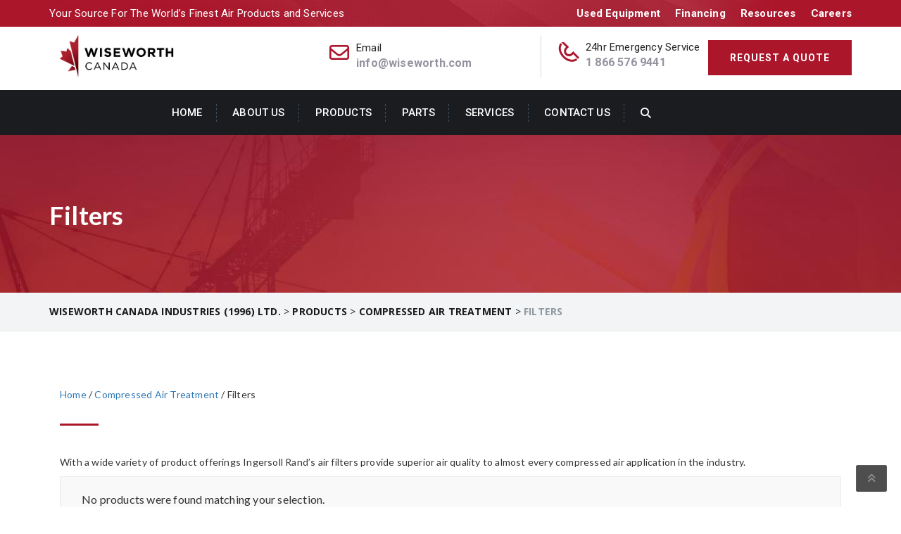

--- FILE ---
content_type: text/html; charset=UTF-8
request_url: https://wiseworth.com/product-category/compressed-air-treatment/filters/
body_size: 19559
content:
<!DOCTYPE html>
<html lang="en-US" class="no-js" >
<head>
	<meta charset="UTF-8">
	<meta name="viewport" content="width=device-width, initial-scale=1">
	<meta name='robots' content='index, follow, max-image-preview:large, max-snippet:-1, max-video-preview:-1' />

	<!-- This site is optimized with the Yoast SEO plugin v26.6 - https://yoast.com/wordpress/plugins/seo/ -->
	<title>Filters Archives | Wiseworth Canada Industries (1996) Ltd.</title>
	<link rel="canonical" href="https://wiseworth.com/product-category/compressed-air-treatment/filters/" />
	<meta property="og:locale" content="en_US" />
	<meta property="og:type" content="article" />
	<meta property="og:title" content="Filters Archives | Wiseworth Canada Industries (1996) Ltd." />
	<meta property="og:description" content="With a wide variety of product offerings Ingersoll Rand&#8217;s air filters provide superior air quality to almost every compressed air application in the industry." />
	<meta property="og:url" content="https://wiseworth.com/product-category/compressed-air-treatment/filters/" />
	<meta property="og:site_name" content="Wiseworth Canada Industries (1996) Ltd." />
	<meta property="og:image" content="https://wiseworth.com/wp-content/uploads/2023/06/wiseworth-canada-industries-building-surrey-bc.jpg" />
	<meta property="og:image:width" content="1200" />
	<meta property="og:image:height" content="675" />
	<meta property="og:image:type" content="image/jpeg" />
	<script type="application/ld+json" class="yoast-schema-graph">{"@context":"https://schema.org","@graph":[{"@type":"CollectionPage","@id":"https://wiseworth.com/product-category/compressed-air-treatment/filters/","url":"https://wiseworth.com/product-category/compressed-air-treatment/filters/","name":"Filters Archives | Wiseworth Canada Industries (1996) Ltd.","isPartOf":{"@id":"https://wiseworth.com/#website"},"breadcrumb":{"@id":"https://wiseworth.com/product-category/compressed-air-treatment/filters/#breadcrumb"},"inLanguage":"en-US"},{"@type":"BreadcrumbList","@id":"https://wiseworth.com/product-category/compressed-air-treatment/filters/#breadcrumb","itemListElement":[{"@type":"ListItem","position":1,"name":"Home","item":"https://wiseworth.com/"},{"@type":"ListItem","position":2,"name":"Compressed Air Treatment","item":"https://wiseworth.com/product-category/compressed-air-treatment/"},{"@type":"ListItem","position":3,"name":"Filters"}]},{"@type":"WebSite","@id":"https://wiseworth.com/#website","url":"https://wiseworth.com/","name":"Wiseworth Canada Industries (1996) Ltd.","description":"Your Source For The World’s Finest Air Products and Services","publisher":{"@id":"https://wiseworth.com/#organization"},"potentialAction":[{"@type":"SearchAction","target":{"@type":"EntryPoint","urlTemplate":"https://wiseworth.com/?s={search_term_string}"},"query-input":{"@type":"PropertyValueSpecification","valueRequired":true,"valueName":"search_term_string"}}],"inLanguage":"en-US"},{"@type":"Organization","@id":"https://wiseworth.com/#organization","name":"Wiseworth Canada Industries (1996) Ltd.","url":"https://wiseworth.com/","logo":{"@type":"ImageObject","inLanguage":"en-US","@id":"https://wiseworth.com/#/schema/logo/image/","url":"https://wiseworth.com/wp-content/uploads/2021/11/logo.png","contentUrl":"https://wiseworth.com/wp-content/uploads/2021/11/logo.png","width":755,"height":327,"caption":"Wiseworth Canada Industries (1996) Ltd."},"image":{"@id":"https://wiseworth.com/#/schema/logo/image/"},"sameAs":["https://www.linkedin.com/company/wiseworth/"]}]}</script>
	<!-- / Yoast SEO plugin. -->


<link rel='dns-prefetch' href='//use.fontawesome.com' />
<link rel='dns-prefetch' href='//fonts.googleapis.com' />
<link rel='preconnect' href='https://fonts.gstatic.com' crossorigin />
<link rel="alternate" type="application/rss+xml" title="Wiseworth Canada Industries (1996) Ltd. &raquo; Feed" href="https://wiseworth.com/feed/" />
<link rel="alternate" type="application/rss+xml" title="Wiseworth Canada Industries (1996) Ltd. &raquo; Comments Feed" href="https://wiseworth.com/comments/feed/" />
<link rel="alternate" type="application/rss+xml" title="Wiseworth Canada Industries (1996) Ltd. &raquo; Filters Category Feed" href="https://wiseworth.com/product-category/compressed-air-treatment/filters/feed/" />
<style id='wp-img-auto-sizes-contain-inline-css' type='text/css'>
img:is([sizes=auto i],[sizes^="auto," i]){contain-intrinsic-size:3000px 1500px}
/*# sourceURL=wp-img-auto-sizes-contain-inline-css */
</style>
<link rel='stylesheet' id='js_composer_front-css' href='https://wiseworth.com/wp-content/plugins/vc-composer/assets/css/js_composer.min.css?ver=8.6.1' type='text/css' media='all' />
<style id='wp-emoji-styles-inline-css' type='text/css'>

	img.wp-smiley, img.emoji {
		display: inline !important;
		border: none !important;
		box-shadow: none !important;
		height: 1em !important;
		width: 1em !important;
		margin: 0 0.07em !important;
		vertical-align: -0.1em !important;
		background: none !important;
		padding: 0 !important;
	}
/*# sourceURL=wp-emoji-styles-inline-css */
</style>
<link rel='stylesheet' id='wp-block-library-css' href='https://wiseworth.com/wp-includes/css/dist/block-library/style.min.css?ver=6.9' type='text/css' media='all' />
<style id='wp-block-image-inline-css' type='text/css'>
.wp-block-image>a,.wp-block-image>figure>a{display:inline-block}.wp-block-image img{box-sizing:border-box;height:auto;max-width:100%;vertical-align:bottom}@media not (prefers-reduced-motion){.wp-block-image img.hide{visibility:hidden}.wp-block-image img.show{animation:show-content-image .4s}}.wp-block-image[style*=border-radius] img,.wp-block-image[style*=border-radius]>a{border-radius:inherit}.wp-block-image.has-custom-border img{box-sizing:border-box}.wp-block-image.aligncenter{text-align:center}.wp-block-image.alignfull>a,.wp-block-image.alignwide>a{width:100%}.wp-block-image.alignfull img,.wp-block-image.alignwide img{height:auto;width:100%}.wp-block-image .aligncenter,.wp-block-image .alignleft,.wp-block-image .alignright,.wp-block-image.aligncenter,.wp-block-image.alignleft,.wp-block-image.alignright{display:table}.wp-block-image .aligncenter>figcaption,.wp-block-image .alignleft>figcaption,.wp-block-image .alignright>figcaption,.wp-block-image.aligncenter>figcaption,.wp-block-image.alignleft>figcaption,.wp-block-image.alignright>figcaption{caption-side:bottom;display:table-caption}.wp-block-image .alignleft{float:left;margin:.5em 1em .5em 0}.wp-block-image .alignright{float:right;margin:.5em 0 .5em 1em}.wp-block-image .aligncenter{margin-left:auto;margin-right:auto}.wp-block-image :where(figcaption){margin-bottom:1em;margin-top:.5em}.wp-block-image.is-style-circle-mask img{border-radius:9999px}@supports ((-webkit-mask-image:none) or (mask-image:none)) or (-webkit-mask-image:none){.wp-block-image.is-style-circle-mask img{border-radius:0;-webkit-mask-image:url('data:image/svg+xml;utf8,<svg viewBox="0 0 100 100" xmlns="http://www.w3.org/2000/svg"><circle cx="50" cy="50" r="50"/></svg>');mask-image:url('data:image/svg+xml;utf8,<svg viewBox="0 0 100 100" xmlns="http://www.w3.org/2000/svg"><circle cx="50" cy="50" r="50"/></svg>');mask-mode:alpha;-webkit-mask-position:center;mask-position:center;-webkit-mask-repeat:no-repeat;mask-repeat:no-repeat;-webkit-mask-size:contain;mask-size:contain}}:root :where(.wp-block-image.is-style-rounded img,.wp-block-image .is-style-rounded img){border-radius:9999px}.wp-block-image figure{margin:0}.wp-lightbox-container{display:flex;flex-direction:column;position:relative}.wp-lightbox-container img{cursor:zoom-in}.wp-lightbox-container img:hover+button{opacity:1}.wp-lightbox-container button{align-items:center;backdrop-filter:blur(16px) saturate(180%);background-color:#5a5a5a40;border:none;border-radius:4px;cursor:zoom-in;display:flex;height:20px;justify-content:center;opacity:0;padding:0;position:absolute;right:16px;text-align:center;top:16px;width:20px;z-index:100}@media not (prefers-reduced-motion){.wp-lightbox-container button{transition:opacity .2s ease}}.wp-lightbox-container button:focus-visible{outline:3px auto #5a5a5a40;outline:3px auto -webkit-focus-ring-color;outline-offset:3px}.wp-lightbox-container button:hover{cursor:pointer;opacity:1}.wp-lightbox-container button:focus{opacity:1}.wp-lightbox-container button:focus,.wp-lightbox-container button:hover,.wp-lightbox-container button:not(:hover):not(:active):not(.has-background){background-color:#5a5a5a40;border:none}.wp-lightbox-overlay{box-sizing:border-box;cursor:zoom-out;height:100vh;left:0;overflow:hidden;position:fixed;top:0;visibility:hidden;width:100%;z-index:100000}.wp-lightbox-overlay .close-button{align-items:center;cursor:pointer;display:flex;justify-content:center;min-height:40px;min-width:40px;padding:0;position:absolute;right:calc(env(safe-area-inset-right) + 16px);top:calc(env(safe-area-inset-top) + 16px);z-index:5000000}.wp-lightbox-overlay .close-button:focus,.wp-lightbox-overlay .close-button:hover,.wp-lightbox-overlay .close-button:not(:hover):not(:active):not(.has-background){background:none;border:none}.wp-lightbox-overlay .lightbox-image-container{height:var(--wp--lightbox-container-height);left:50%;overflow:hidden;position:absolute;top:50%;transform:translate(-50%,-50%);transform-origin:top left;width:var(--wp--lightbox-container-width);z-index:9999999999}.wp-lightbox-overlay .wp-block-image{align-items:center;box-sizing:border-box;display:flex;height:100%;justify-content:center;margin:0;position:relative;transform-origin:0 0;width:100%;z-index:3000000}.wp-lightbox-overlay .wp-block-image img{height:var(--wp--lightbox-image-height);min-height:var(--wp--lightbox-image-height);min-width:var(--wp--lightbox-image-width);width:var(--wp--lightbox-image-width)}.wp-lightbox-overlay .wp-block-image figcaption{display:none}.wp-lightbox-overlay button{background:none;border:none}.wp-lightbox-overlay .scrim{background-color:#fff;height:100%;opacity:.9;position:absolute;width:100%;z-index:2000000}.wp-lightbox-overlay.active{visibility:visible}@media not (prefers-reduced-motion){.wp-lightbox-overlay.active{animation:turn-on-visibility .25s both}.wp-lightbox-overlay.active img{animation:turn-on-visibility .35s both}.wp-lightbox-overlay.show-closing-animation:not(.active){animation:turn-off-visibility .35s both}.wp-lightbox-overlay.show-closing-animation:not(.active) img{animation:turn-off-visibility .25s both}.wp-lightbox-overlay.zoom.active{animation:none;opacity:1;visibility:visible}.wp-lightbox-overlay.zoom.active .lightbox-image-container{animation:lightbox-zoom-in .4s}.wp-lightbox-overlay.zoom.active .lightbox-image-container img{animation:none}.wp-lightbox-overlay.zoom.active .scrim{animation:turn-on-visibility .4s forwards}.wp-lightbox-overlay.zoom.show-closing-animation:not(.active){animation:none}.wp-lightbox-overlay.zoom.show-closing-animation:not(.active) .lightbox-image-container{animation:lightbox-zoom-out .4s}.wp-lightbox-overlay.zoom.show-closing-animation:not(.active) .lightbox-image-container img{animation:none}.wp-lightbox-overlay.zoom.show-closing-animation:not(.active) .scrim{animation:turn-off-visibility .4s forwards}}@keyframes show-content-image{0%{visibility:hidden}99%{visibility:hidden}to{visibility:visible}}@keyframes turn-on-visibility{0%{opacity:0}to{opacity:1}}@keyframes turn-off-visibility{0%{opacity:1;visibility:visible}99%{opacity:0;visibility:visible}to{opacity:0;visibility:hidden}}@keyframes lightbox-zoom-in{0%{transform:translate(calc((-100vw + var(--wp--lightbox-scrollbar-width))/2 + var(--wp--lightbox-initial-left-position)),calc(-50vh + var(--wp--lightbox-initial-top-position))) scale(var(--wp--lightbox-scale))}to{transform:translate(-50%,-50%) scale(1)}}@keyframes lightbox-zoom-out{0%{transform:translate(-50%,-50%) scale(1);visibility:visible}99%{visibility:visible}to{transform:translate(calc((-100vw + var(--wp--lightbox-scrollbar-width))/2 + var(--wp--lightbox-initial-left-position)),calc(-50vh + var(--wp--lightbox-initial-top-position))) scale(var(--wp--lightbox-scale));visibility:hidden}}
/*# sourceURL=https://wiseworth.com/wp-includes/blocks/image/style.min.css */
</style>
<style id='wp-block-group-inline-css' type='text/css'>
.wp-block-group{box-sizing:border-box}:where(.wp-block-group.wp-block-group-is-layout-constrained){position:relative}
/*# sourceURL=https://wiseworth.com/wp-includes/blocks/group/style.min.css */
</style>
<style id='global-styles-inline-css' type='text/css'>
:root{--wp--preset--aspect-ratio--square: 1;--wp--preset--aspect-ratio--4-3: 4/3;--wp--preset--aspect-ratio--3-4: 3/4;--wp--preset--aspect-ratio--3-2: 3/2;--wp--preset--aspect-ratio--2-3: 2/3;--wp--preset--aspect-ratio--16-9: 16/9;--wp--preset--aspect-ratio--9-16: 9/16;--wp--preset--color--black: #000000;--wp--preset--color--cyan-bluish-gray: #abb8c3;--wp--preset--color--white: #ffffff;--wp--preset--color--pale-pink: #f78da7;--wp--preset--color--vivid-red: #cf2e2e;--wp--preset--color--luminous-vivid-orange: #ff6900;--wp--preset--color--luminous-vivid-amber: #fcb900;--wp--preset--color--light-green-cyan: #7bdcb5;--wp--preset--color--vivid-green-cyan: #00d084;--wp--preset--color--pale-cyan-blue: #8ed1fc;--wp--preset--color--vivid-cyan-blue: #0693e3;--wp--preset--color--vivid-purple: #9b51e0;--wp--preset--gradient--vivid-cyan-blue-to-vivid-purple: linear-gradient(135deg,rgb(6,147,227) 0%,rgb(155,81,224) 100%);--wp--preset--gradient--light-green-cyan-to-vivid-green-cyan: linear-gradient(135deg,rgb(122,220,180) 0%,rgb(0,208,130) 100%);--wp--preset--gradient--luminous-vivid-amber-to-luminous-vivid-orange: linear-gradient(135deg,rgb(252,185,0) 0%,rgb(255,105,0) 100%);--wp--preset--gradient--luminous-vivid-orange-to-vivid-red: linear-gradient(135deg,rgb(255,105,0) 0%,rgb(207,46,46) 100%);--wp--preset--gradient--very-light-gray-to-cyan-bluish-gray: linear-gradient(135deg,rgb(238,238,238) 0%,rgb(169,184,195) 100%);--wp--preset--gradient--cool-to-warm-spectrum: linear-gradient(135deg,rgb(74,234,220) 0%,rgb(151,120,209) 20%,rgb(207,42,186) 40%,rgb(238,44,130) 60%,rgb(251,105,98) 80%,rgb(254,248,76) 100%);--wp--preset--gradient--blush-light-purple: linear-gradient(135deg,rgb(255,206,236) 0%,rgb(152,150,240) 100%);--wp--preset--gradient--blush-bordeaux: linear-gradient(135deg,rgb(254,205,165) 0%,rgb(254,45,45) 50%,rgb(107,0,62) 100%);--wp--preset--gradient--luminous-dusk: linear-gradient(135deg,rgb(255,203,112) 0%,rgb(199,81,192) 50%,rgb(65,88,208) 100%);--wp--preset--gradient--pale-ocean: linear-gradient(135deg,rgb(255,245,203) 0%,rgb(182,227,212) 50%,rgb(51,167,181) 100%);--wp--preset--gradient--electric-grass: linear-gradient(135deg,rgb(202,248,128) 0%,rgb(113,206,126) 100%);--wp--preset--gradient--midnight: linear-gradient(135deg,rgb(2,3,129) 0%,rgb(40,116,252) 100%);--wp--preset--font-size--small: 13px;--wp--preset--font-size--medium: 20px;--wp--preset--font-size--large: 36px;--wp--preset--font-size--x-large: 42px;--wp--preset--spacing--20: 0.44rem;--wp--preset--spacing--30: 0.67rem;--wp--preset--spacing--40: 1rem;--wp--preset--spacing--50: 1.5rem;--wp--preset--spacing--60: 2.25rem;--wp--preset--spacing--70: 3.38rem;--wp--preset--spacing--80: 5.06rem;--wp--preset--shadow--natural: 6px 6px 9px rgba(0, 0, 0, 0.2);--wp--preset--shadow--deep: 12px 12px 50px rgba(0, 0, 0, 0.4);--wp--preset--shadow--sharp: 6px 6px 0px rgba(0, 0, 0, 0.2);--wp--preset--shadow--outlined: 6px 6px 0px -3px rgb(255, 255, 255), 6px 6px rgb(0, 0, 0);--wp--preset--shadow--crisp: 6px 6px 0px rgb(0, 0, 0);}:where(.is-layout-flex){gap: 0.5em;}:where(.is-layout-grid){gap: 0.5em;}body .is-layout-flex{display: flex;}.is-layout-flex{flex-wrap: wrap;align-items: center;}.is-layout-flex > :is(*, div){margin: 0;}body .is-layout-grid{display: grid;}.is-layout-grid > :is(*, div){margin: 0;}:where(.wp-block-columns.is-layout-flex){gap: 2em;}:where(.wp-block-columns.is-layout-grid){gap: 2em;}:where(.wp-block-post-template.is-layout-flex){gap: 1.25em;}:where(.wp-block-post-template.is-layout-grid){gap: 1.25em;}.has-black-color{color: var(--wp--preset--color--black) !important;}.has-cyan-bluish-gray-color{color: var(--wp--preset--color--cyan-bluish-gray) !important;}.has-white-color{color: var(--wp--preset--color--white) !important;}.has-pale-pink-color{color: var(--wp--preset--color--pale-pink) !important;}.has-vivid-red-color{color: var(--wp--preset--color--vivid-red) !important;}.has-luminous-vivid-orange-color{color: var(--wp--preset--color--luminous-vivid-orange) !important;}.has-luminous-vivid-amber-color{color: var(--wp--preset--color--luminous-vivid-amber) !important;}.has-light-green-cyan-color{color: var(--wp--preset--color--light-green-cyan) !important;}.has-vivid-green-cyan-color{color: var(--wp--preset--color--vivid-green-cyan) !important;}.has-pale-cyan-blue-color{color: var(--wp--preset--color--pale-cyan-blue) !important;}.has-vivid-cyan-blue-color{color: var(--wp--preset--color--vivid-cyan-blue) !important;}.has-vivid-purple-color{color: var(--wp--preset--color--vivid-purple) !important;}.has-black-background-color{background-color: var(--wp--preset--color--black) !important;}.has-cyan-bluish-gray-background-color{background-color: var(--wp--preset--color--cyan-bluish-gray) !important;}.has-white-background-color{background-color: var(--wp--preset--color--white) !important;}.has-pale-pink-background-color{background-color: var(--wp--preset--color--pale-pink) !important;}.has-vivid-red-background-color{background-color: var(--wp--preset--color--vivid-red) !important;}.has-luminous-vivid-orange-background-color{background-color: var(--wp--preset--color--luminous-vivid-orange) !important;}.has-luminous-vivid-amber-background-color{background-color: var(--wp--preset--color--luminous-vivid-amber) !important;}.has-light-green-cyan-background-color{background-color: var(--wp--preset--color--light-green-cyan) !important;}.has-vivid-green-cyan-background-color{background-color: var(--wp--preset--color--vivid-green-cyan) !important;}.has-pale-cyan-blue-background-color{background-color: var(--wp--preset--color--pale-cyan-blue) !important;}.has-vivid-cyan-blue-background-color{background-color: var(--wp--preset--color--vivid-cyan-blue) !important;}.has-vivid-purple-background-color{background-color: var(--wp--preset--color--vivid-purple) !important;}.has-black-border-color{border-color: var(--wp--preset--color--black) !important;}.has-cyan-bluish-gray-border-color{border-color: var(--wp--preset--color--cyan-bluish-gray) !important;}.has-white-border-color{border-color: var(--wp--preset--color--white) !important;}.has-pale-pink-border-color{border-color: var(--wp--preset--color--pale-pink) !important;}.has-vivid-red-border-color{border-color: var(--wp--preset--color--vivid-red) !important;}.has-luminous-vivid-orange-border-color{border-color: var(--wp--preset--color--luminous-vivid-orange) !important;}.has-luminous-vivid-amber-border-color{border-color: var(--wp--preset--color--luminous-vivid-amber) !important;}.has-light-green-cyan-border-color{border-color: var(--wp--preset--color--light-green-cyan) !important;}.has-vivid-green-cyan-border-color{border-color: var(--wp--preset--color--vivid-green-cyan) !important;}.has-pale-cyan-blue-border-color{border-color: var(--wp--preset--color--pale-cyan-blue) !important;}.has-vivid-cyan-blue-border-color{border-color: var(--wp--preset--color--vivid-cyan-blue) !important;}.has-vivid-purple-border-color{border-color: var(--wp--preset--color--vivid-purple) !important;}.has-vivid-cyan-blue-to-vivid-purple-gradient-background{background: var(--wp--preset--gradient--vivid-cyan-blue-to-vivid-purple) !important;}.has-light-green-cyan-to-vivid-green-cyan-gradient-background{background: var(--wp--preset--gradient--light-green-cyan-to-vivid-green-cyan) !important;}.has-luminous-vivid-amber-to-luminous-vivid-orange-gradient-background{background: var(--wp--preset--gradient--luminous-vivid-amber-to-luminous-vivid-orange) !important;}.has-luminous-vivid-orange-to-vivid-red-gradient-background{background: var(--wp--preset--gradient--luminous-vivid-orange-to-vivid-red) !important;}.has-very-light-gray-to-cyan-bluish-gray-gradient-background{background: var(--wp--preset--gradient--very-light-gray-to-cyan-bluish-gray) !important;}.has-cool-to-warm-spectrum-gradient-background{background: var(--wp--preset--gradient--cool-to-warm-spectrum) !important;}.has-blush-light-purple-gradient-background{background: var(--wp--preset--gradient--blush-light-purple) !important;}.has-blush-bordeaux-gradient-background{background: var(--wp--preset--gradient--blush-bordeaux) !important;}.has-luminous-dusk-gradient-background{background: var(--wp--preset--gradient--luminous-dusk) !important;}.has-pale-ocean-gradient-background{background: var(--wp--preset--gradient--pale-ocean) !important;}.has-electric-grass-gradient-background{background: var(--wp--preset--gradient--electric-grass) !important;}.has-midnight-gradient-background{background: var(--wp--preset--gradient--midnight) !important;}.has-small-font-size{font-size: var(--wp--preset--font-size--small) !important;}.has-medium-font-size{font-size: var(--wp--preset--font-size--medium) !important;}.has-large-font-size{font-size: var(--wp--preset--font-size--large) !important;}.has-x-large-font-size{font-size: var(--wp--preset--font-size--x-large) !important;}
/*# sourceURL=global-styles-inline-css */
</style>

<style id='classic-theme-styles-inline-css' type='text/css'>
/*! This file is auto-generated */
.wp-block-button__link{color:#fff;background-color:#32373c;border-radius:9999px;box-shadow:none;text-decoration:none;padding:calc(.667em + 2px) calc(1.333em + 2px);font-size:1.125em}.wp-block-file__button{background:#32373c;color:#fff;text-decoration:none}
/*# sourceURL=/wp-includes/css/classic-themes.min.css */
</style>
<style id='font-awesome-svg-styles-default-inline-css' type='text/css'>
.svg-inline--fa {
  display: inline-block;
  height: 1em;
  overflow: visible;
  vertical-align: -.125em;
}
/*# sourceURL=font-awesome-svg-styles-default-inline-css */
</style>
<link rel='stylesheet' id='font-awesome-svg-styles-css' href='https://wiseworth.com/wp-content/uploads/font-awesome/v6.4.0/css/svg-with-js.css' type='text/css' media='all' />
<style id='font-awesome-svg-styles-inline-css' type='text/css'>
   .wp-block-font-awesome-icon svg::before,
   .wp-rich-text-font-awesome-icon svg::before {content: unset;}
/*# sourceURL=font-awesome-svg-styles-inline-css */
</style>
<link rel='stylesheet' id='font-awesome-css' href='https://wiseworth.com/wp-content/plugins/ultimate-carousel-for-visual-composer/css/font-awesome/css/all.css?ver=6.9' type='text/css' media='all' />
<link rel='stylesheet' id='style-css' href='https://wiseworth.com/wp-content/plugins/woo-sidebar-category-accordion/css/wcsca.css?ver=6.9' type='text/css' media='all' />
<link rel='stylesheet' id='fontawesome-css' href='https://use.fontawesome.com/releases/v5.6.3/css/all.css?ver=4.6.1' type='text/css' media='all' />
<link rel='stylesheet' id='woocommerce-layout-css' href='https://wiseworth.com/wp-content/plugins/woocommerce/assets/css/woocommerce-layout.css?ver=10.4.3' type='text/css' media='all' />
<link rel='stylesheet' id='woocommerce-smallscreen-css' href='https://wiseworth.com/wp-content/plugins/woocommerce/assets/css/woocommerce-smallscreen.css?ver=10.4.3' type='text/css' media='only screen and (max-width: 768px)' />
<link rel='stylesheet' id='woocommerce-general-css' href='https://wiseworth.com/wp-content/plugins/woocommerce/assets/css/woocommerce.css?ver=10.4.3' type='text/css' media='all' />
<style id='woocommerce-inline-inline-css' type='text/css'>
.woocommerce form .form-row .required { visibility: visible; }
/*# sourceURL=woocommerce-inline-inline-css */
</style>
<link rel='stylesheet' id='parent-style-css' href='https://wiseworth.com/wp-content/themes/industrial/style.css?ver=6.9' type='text/css' media='all' />
<link rel='stylesheet' id='child-style-css' href='https://wiseworth.com/wp-content/themes/industrial-child/style.css?ver=6.9' type='text/css' media='all' />
<link rel='stylesheet' id='bootstrap-css' href='https://wiseworth.com/wp-content/themes/industrial/assets/css/bootstrap.min.css' type='text/css' media='all' />
<link rel='stylesheet' id='strock-css' href='https://wiseworth.com/wp-content/themes/industrial/assets/css/strock-icon.css' type='text/css' media='all' />
<link rel='stylesheet' id='set1-css' href='https://wiseworth.com/wp-content/themes/industrial/assets/css/set1.css' type='text/css' media='all' />
<link rel='stylesheet' id='industrial-style-css' href='https://wiseworth.com/wp-content/themes/industrial-child/style.css' type='text/css' media='all' />
<link rel='stylesheet' id='industrial-responsive-css' href='https://wiseworth.com/wp-content/themes/industrial/assets/css/responsive.css' type='text/css' media='all' />
<link rel='stylesheet' id='woocommerce-css' href='https://wiseworth.com/wp-content/themes/industrial-child/woocommerce/woocommerce.css' type='text/css' media='all' />
<link rel='stylesheet' id='fonts-css' href='https://fonts.googleapis.com/css?family=Open+Sans%3A400%2C300%2C400i%2C500%2C600%2C700%2C800%2C900%7CRaleway%3A400%2C100%2C200%2C300%2C500%2C600%2C800%2C700%2C900%7CAlegreya%3A400%2C400i%2C700%2C700i%2C900%2C900i%7CRoboto%3A400%2C100%2C100italic%2C300%2C300italic%2C400italic%2C500%2C500italic%2C700%2C700italic%2C900%2C900italic&#038;subset=latin%2Clatin-ext' type='text/css' media='all' />
<link rel='stylesheet' id='font-awesome-official-css' href='https://use.fontawesome.com/releases/v6.4.0/css/all.css' type='text/css' media='all' integrity="sha384-iw3OoTErCYJJB9mCa8LNS2hbsQ7M3C0EpIsO/H5+EGAkPGc6rk+V8i04oW/K5xq0" crossorigin="anonymous" />
<link rel="preload" as="style" href="https://fonts.googleapis.com/css?family=Lato:100,300,400,700,900,100italic,300italic,400italic,700italic,900italic&#038;display=swap&#038;ver=1712599613" /><link rel="stylesheet" href="https://fonts.googleapis.com/css?family=Lato:100,300,400,700,900,100italic,300italic,400italic,700italic,900italic&#038;display=swap&#038;ver=1712599613" media="print" onload="this.media='all'"><noscript><link rel="stylesheet" href="https://fonts.googleapis.com/css?family=Lato:100,300,400,700,900,100italic,300italic,400italic,700italic,900italic&#038;display=swap&#038;ver=1712599613" /></noscript><link rel='stylesheet' id='font-awesome-official-v4shim-css' href='https://use.fontawesome.com/releases/v6.4.0/css/v4-shims.css' type='text/css' media='all' integrity="sha384-TjXU13dTMPo+5ZlOUI1IGXvpmajjoetPqbUJqTx+uZ1bGwylKHNEItuVe/mg/H6l" crossorigin="anonymous" />
<script type="text/javascript" id="jquery-core-js-extra">
/* <![CDATA[ */
var header_fixed_setting = {"industrial-fixed_header":"1"};
//# sourceURL=jquery-core-js-extra
/* ]]> */
</script>
<script type="text/javascript" src="https://wiseworth.com/wp-includes/js/jquery/jquery.min.js?ver=3.7.1" id="jquery-core-js"></script>
<script type="text/javascript" src="https://wiseworth.com/wp-content/plugins/woocommerce/assets/js/jquery-blockui/jquery.blockUI.min.js?ver=2.7.0-wc.10.4.3" id="wc-jquery-blockui-js" data-wp-strategy="defer"></script>
<script type="text/javascript" id="wc-add-to-cart-js-extra">
/* <![CDATA[ */
var wc_add_to_cart_params = {"ajax_url":"/wp-admin/admin-ajax.php","wc_ajax_url":"/?wc-ajax=%%endpoint%%","i18n_view_cart":"View cart","cart_url":"https://wiseworth.com","is_cart":"","cart_redirect_after_add":"no"};
//# sourceURL=wc-add-to-cart-js-extra
/* ]]> */
</script>
<script type="text/javascript" src="https://wiseworth.com/wp-content/plugins/woocommerce/assets/js/frontend/add-to-cart.min.js?ver=10.4.3" id="wc-add-to-cart-js" data-wp-strategy="defer"></script>
<script type="text/javascript" src="https://wiseworth.com/wp-content/plugins/woocommerce/assets/js/js-cookie/js.cookie.min.js?ver=2.1.4-wc.10.4.3" id="wc-js-cookie-js" defer="defer" data-wp-strategy="defer"></script>
<script type="text/javascript" id="woocommerce-js-extra">
/* <![CDATA[ */
var woocommerce_params = {"ajax_url":"/wp-admin/admin-ajax.php","wc_ajax_url":"/?wc-ajax=%%endpoint%%","i18n_password_show":"Show password","i18n_password_hide":"Hide password"};
//# sourceURL=woocommerce-js-extra
/* ]]> */
</script>
<script type="text/javascript" src="https://wiseworth.com/wp-content/plugins/woocommerce/assets/js/frontend/woocommerce.min.js?ver=10.4.3" id="woocommerce-js" defer="defer" data-wp-strategy="defer"></script>
<script type="text/javascript" src="https://wiseworth.com/wp-content/plugins/vc-composer/assets/js/vendors/woocommerce-add-to-cart.js?ver=8.6.1" id="vc_woocommerce-add-to-cart-js-js"></script>
<script></script><link rel="https://api.w.org/" href="https://wiseworth.com/wp-json/" /><link rel="alternate" title="JSON" type="application/json" href="https://wiseworth.com/wp-json/wp/v2/product_cat/53" /><link rel="EditURI" type="application/rsd+xml" title="RSD" href="https://wiseworth.com/xmlrpc.php?rsd" />
<meta name="generator" content="WordPress 6.9" />
<meta name="generator" content="WooCommerce 10.4.3" />
<meta name="generator" content="Redux 4.5.9" /><!-- start Simple Custom CSS and JS -->
<script type="text/javascript">
jQuery(document).ready(function( $ ){
    $( "li.item.item-ad .blue-color.media-left a" ).append( '<i class="far fa-envelope"></i>' );
});

</script>
<!-- end Simple Custom CSS and JS -->
<!-- start Simple Custom CSS and JS -->
<script type="text/javascript">
jQuery(document).ready(function( $ ){
    $( "div[itemprop=description]" ).append( "<div class='white-btn small'><a href='/contact-us/' class='vc_general vc_btn3 vc_btn3-size-md vc_btn3-shape-rounded vc_btn3-style-modern vc_btn3-color-grey'>Contact Us </a></div>" );
    $( "div[itemprop=description]" ).append( "<div class='red-btn small'><a href='/request-a-quote/' class='vc_general vc_btn3 vc_btn3-size-md vc_btn3-shape-rounded vc_btn3-style-modern vc_btn3-color-grey'>Request a Quote</a></div>" );
    
    $( "div[itemprop=description] a[target=_blank]" ).insertAfter( $( ".pdf-area" ) );
  
    $( "li.description_tab" ).html( '<a href="#tab-description">ADDITIONAL INFORMATION</a>' );

});


</script>
<!-- end Simple Custom CSS and JS -->
    <script>
        var wcscaOpenIcon = 'fas fa-chevron-up';
        var wcscaClosedIcon = 'fas fa-chevron-down';
    </script>
    <style>
        .wcsca-icon { font-size: 1em; }
            .widget_product_categories ul li { 
        padding-top: .5em !important;
        padding-bottom: .5em !important;
    }
        </style>
	<noscript><style>.woocommerce-product-gallery{ opacity: 1 !important; }</style></noscript>
	<meta name="generator" content="Powered by WPBakery Page Builder - drag and drop page builder for WordPress."/>
<meta name="generator" content="Powered by Slider Revolution 6.7.37 - responsive, Mobile-Friendly Slider Plugin for WordPress with comfortable drag and drop interface." />
<link rel="icon" href="https://wiseworth.com/wp-content/uploads/2021/11/cropped-favicon-512px-x-512px-32x32.png" sizes="32x32" />
<link rel="icon" href="https://wiseworth.com/wp-content/uploads/2021/11/cropped-favicon-512px-x-512px-192x192.png" sizes="192x192" />
<link rel="apple-touch-icon" href="https://wiseworth.com/wp-content/uploads/2021/11/cropped-favicon-512px-x-512px-180x180.png" />
<meta name="msapplication-TileImage" content="https://wiseworth.com/wp-content/uploads/2021/11/cropped-favicon-512px-x-512px-270x270.png" />
<script>function setREVStartSize(e){
			//window.requestAnimationFrame(function() {
				window.RSIW = window.RSIW===undefined ? window.innerWidth : window.RSIW;
				window.RSIH = window.RSIH===undefined ? window.innerHeight : window.RSIH;
				try {
					var pw = document.getElementById(e.c).parentNode.offsetWidth,
						newh;
					pw = pw===0 || isNaN(pw) || (e.l=="fullwidth" || e.layout=="fullwidth") ? window.RSIW : pw;
					e.tabw = e.tabw===undefined ? 0 : parseInt(e.tabw);
					e.thumbw = e.thumbw===undefined ? 0 : parseInt(e.thumbw);
					e.tabh = e.tabh===undefined ? 0 : parseInt(e.tabh);
					e.thumbh = e.thumbh===undefined ? 0 : parseInt(e.thumbh);
					e.tabhide = e.tabhide===undefined ? 0 : parseInt(e.tabhide);
					e.thumbhide = e.thumbhide===undefined ? 0 : parseInt(e.thumbhide);
					e.mh = e.mh===undefined || e.mh=="" || e.mh==="auto" ? 0 : parseInt(e.mh,0);
					if(e.layout==="fullscreen" || e.l==="fullscreen")
						newh = Math.max(e.mh,window.RSIH);
					else{
						e.gw = Array.isArray(e.gw) ? e.gw : [e.gw];
						for (var i in e.rl) if (e.gw[i]===undefined || e.gw[i]===0) e.gw[i] = e.gw[i-1];
						e.gh = e.el===undefined || e.el==="" || (Array.isArray(e.el) && e.el.length==0)? e.gh : e.el;
						e.gh = Array.isArray(e.gh) ? e.gh : [e.gh];
						for (var i in e.rl) if (e.gh[i]===undefined || e.gh[i]===0) e.gh[i] = e.gh[i-1];
											
						var nl = new Array(e.rl.length),
							ix = 0,
							sl;
						e.tabw = e.tabhide>=pw ? 0 : e.tabw;
						e.thumbw = e.thumbhide>=pw ? 0 : e.thumbw;
						e.tabh = e.tabhide>=pw ? 0 : e.tabh;
						e.thumbh = e.thumbhide>=pw ? 0 : e.thumbh;
						for (var i in e.rl) nl[i] = e.rl[i]<window.RSIW ? 0 : e.rl[i];
						sl = nl[0];
						for (var i in nl) if (sl>nl[i] && nl[i]>0) { sl = nl[i]; ix=i;}
						var m = pw>(e.gw[ix]+e.tabw+e.thumbw) ? 1 : (pw-(e.tabw+e.thumbw)) / (e.gw[ix]);
						newh =  (e.gh[ix] * m) + (e.tabh + e.thumbh);
					}
					var el = document.getElementById(e.c);
					if (el!==null && el) el.style.height = newh+"px";
					el = document.getElementById(e.c+"_wrapper");
					if (el!==null && el) {
						el.style.height = newh+"px";
						el.style.display = "block";
					}
				} catch(e){
					console.log("Failure at Presize of Slider:" + e)
				}
			//});
		  };</script>
		<style type="text/css" id="wp-custom-css">
			.wel-t-band * {
    color: #fff !important;
}
.header1 .header-navigation ul>li:hover>a {
    color: #fff !important;
}
.vc_btn3.vc_btn3-color-juicy-pink, .vc_btn3.vc_btn3-color-juicy-pink.vc_btn3-style-flat{
	background: #ab162b;
}

.tax-product_cat .padd-blog-left {
    display: none;
}
.tax-product_cat .left-sidebar {
    width: 100%;
}
form.woocommerce-ordering {
    display: none;
}

ul.sub-menu.dropdown-submenu {
    display: none;
}

.main-nav li:hover > ul.sub-menu.dropdown-submenu {
    display: block;
}

.our-pro-slider .pro-sliders .post-image img:hover{
	 border-radius: unset;
}

.single-product .padd-blog-left {
    display: none;
}
.single-product div#container {
    width: 100%;
}

ul.prd-info-list {
    display: none;
}
p.price {
    display: none !important;
}
.nav-search.pull-right.text-right {
    display: none;
}
i.fa.fa-search {
    display: block !important;
}

.header1 #main-navigation-wrapper.navbar-default {
    height: auto;
    background: #1A1C1F;
}

a.btn.btn-large {
    background: #ab162b;
}
.media-body p span a:hover {
    color: #ab162b;
}
a.btn.btn-large:hover {
    color: #fff;
}
.indurial-solution-text.text-center h2 {
    background: transparent;
}
select.orderby {
    background: none;
    border: 1px solid #d1d1d1 !important;
}

a:focus, a:hover {
    color: #ab162b;
}

input, textarea, select {
    background: #e9e9e9;
	  border: none !important;
}

input.gform_button.button {
    color: #fff;
    background: #ab162b;
    border-color: #ab162b;
}
.wpb-js-composer .hm2_tabs.vc_tta-color-white.vc_tta-style-classic .vc_tta-panel.vc_active .vc_tta-panel-heading {
    background-color: #ab162b !important;
    border-color: #ab162b !important;
}
.wpb-js-composer .hm2_tabs.vc_tta-color-white.vc_tta-style-classic .vc_tta-panel .vc_tta-panel-heading {
    border-color: #ab162b !important;
}

.wpb-js-composer .hm2_tabs.vc_tta-color-white.vc_tta-style-classic .vc_tta-panel.vc_active .vc_tta-panel-heading span {
    color: #fff;
}

.widget_categories ul li, .widget_archive ul li, .widget_recent_entries li, .widget_recent_comments li, .wp-block-latest-posts.wp-block-latest-posts__list li, ol.wp-block-latest-comments footer.wp-block-latest-comments__comment-meta, ul.wp-block-archives-list.wp-block-archives li, ul.wp-block-categories-list.wp-block-categories li {
		color: #ab162b !important;
}

.header1 #main-navigation-wrapper .nav .current-menu-item>a, .header1 #main-navigation-wrapper .nav .current-menu-item>i {
    color: #ab162b;
}

.main-p{
	  font-size: 16px;
    color: #6c6c6c;
    line-height: 1.7;
    text-align: left;
    font-family: Open Sans;
    font-weight: 400;
    font-style: normal;
}
p.TopText a {
    font-weight: 600;
}
.touch_top ul .item .media .blue-color a i {
    color: #ab162b;
}

.toggle-block {
    width: 100%;
}
.toggle-block-container {
    width: 75%;
}
.navbar-nav>li {
    float: unset;
    display: inline-block !important;
}

.mobile-link a.submit {
    background: #ab162b;
}
.header1 #main-navigation-wrapper .dropdown-submenu li:hover>a {
    background: #ab162b;
}
.header1 .header-navigation ul>li>.sub-menu>li>a:hover {
    border-bottom: none;
}
.req-button a:hover, .nav-t-holder .nav-t-footer ul.nav > li ul.sub-menu li:hover > a, .req-button .submit:before, .get-t-touch .submit-n-now .submit:hover, .submit:before, .widget-contact h4:after, .get-in-touch h4:after, .widget-links h4:after, .nav-t-holder .nav-t-footer ul.nav > li ul.sub-menu li:hover > a, .blog-side-shop span.input-group-addon, .blog-side-shop span.input-group-addon button, .noclass-other .vc_tta-color-grey.vc_tta-style-classic .vc_tta-panel.vc_active .vc_tta-panel-title>a, .single-sidebar-widget .special-links li:hover a, .single-sidebar-widget .special-links li.active a, .single-blog-post a.more-link:hover, .comment-form .form-submit input#submit:hover, .comment-form .form-submit input#submit:focus, .woocommerce .cart .button, .woocommerce .cart input.button:hover, .proceed-to-checkout a.checkout-button.button.alt.wc-forward:hover, .woocommerce-checkout .form-row.place-order .button:hover, .touch .touch_bg .touch_middle .input_form form .submit:hover, .req-page-area form .submit:hover, .home-tw-sec-tw .btn, a.view-all.slide_learn_btn.view_project_btn, .about-tab-box .vc_tta-tabs-container ul.vc_tta-tabs-list li.vc_active, .about-tab-box .vc_tta-tabs-container ul li:hover, .newsletter .req-button, section.no-results.not-found span.input-group-addon {
    background-color: #ab162b !important;
}

.sidebar-footer a:hover {
    color: #fff !important;
}
.header1 .header-navigation ul>li:hover>a {
    color: #ab162b;
}

.header1 #main-navigation-wrapper .nav .dropdown-submenu .current-menu-item>a {
    color: #fff;
    background: #ab162b;
}

.sidebar-footer i.fa{
	  color: #7b838e;
}

ul#menu-footer-2 a {
    font-size: 15px;
}

.menu-footer-2-container li {
    border: none;
}

.widget_nav_menu ul li a:before {
    background: none;
    content: '\f068';
	  font-family: 'FontAwesome';
    font-size: 6px;
    margin-right: 8px;
	  margin-top: 0;
}

.sidebar-footer .widget-links h4:after {
    background-color: #fff;
}

.sidebar-footer .widget-contact h4:after {
    background: #fff;
}

div#footer-1 a {
    color: #fff;
}

.pull-left.fo-txt a {
    color: #9d9d9d;
}

.pull-right.fo-txt {
    display: none;
}

.top-two-right a {
    color: #fff;
}

a.button.product_type_simple {
    display: none !important;
}

.req-button.text-right a {
    color: #fff;
}


/* bar above footer colour change */

.indurial-t-solution3 {
    background: #ab162b;
}


/* search bar in header start */

.widget-t .search-form .form-control {
	background: #000;
}

.widget-t .search-form .form-control + .input-group-addon {
	background: #000;
}

.widget-t .search-form .form-control + .input-group-addon button {
	background: #000;
}

/* search bar in header end */


span.contactus-button2.text-center a.submit {
    background: #fff;
    color: #AB162B !important;
}
span.contactus-button2.text-center a.submit:hover {
    color: #fff !important;
    border-color: #fff;
}

.red-btn a {
    background: #AB162B !important;
    color: #fff !important;
    font-weight: 600;
    font-size: 20px !important;
	  min-width: 251px;
	  border: 2px solid transparent !important;
}


.red-btn:hover a, .white-btn:hover a{
	transition: 1.5s;
}
.white-btn a, red-btn a, .red-btn.small a {
    border-radius: 0 !important;
}

.white-btn a {
    background: #fff !important;
    color: #AB162B  !important;
	  border: 2px solid #AB162B !important;
    font-weight: 600;
    font-size: 20px !important;
	  min-width: 251px;
}

.red-btn.small a{
	font-size:16px !important;
}
.red-btn.small a:hover:after{
	font-size:16px !important;
}

@keyframes fadeInOut {
 0% { opacity:0; }
 40% { opacity:0; }
 100% { opacity:1; } 
}

.red-btn a:hover {
    box-shadow: inset 700px 0 0 0 #fff;
	  color: #AB162B !important;
	  border: 2px solid #AB162B !important;
}

.white-btn a:hover {
    box-shadow: inset 700px 0 0 0 #AB162B;
	  color: #fff !important;
	  border: 2px solid #fff !important;
}

/*****Product page******/
.single-product .white-btn.small a {
    font-size: 16px !important;
    padding: 10px;
	  margin-top: 32px;
	  margin-bottom: 10px;
}
.white-btn a:hover:after {
	  font-size: 16px !important;
}

div#tab-description li {
    display: block;
    width: 100%;
}

div#tab-description li:before {
    content: "• ";
}

.woocommerce div.product .woocommerce-tabs ul.tabs li a {
    font-size: 16px !important;
}
h3.product_title.entry-title {
    line-height: 1.5em !important;
}

.pdf-area {
    height: 25px;
}

div#tab-documents a {
    color: #AB162B !important;
    text-decoration: underline;
    font-weight: 600;
    display: block;
    margin-bottom: 15px;
}

.single-product .white-btn.small a, .single-product .red-btn.small a {
    width: 100%;
}
input#gform_submit_button_3 {
    background: #ab162b;
    border-color: #ab162b;
}
input.form-control {
    border: 1px solid #ab162b !important;
}

.woocommerce div.product .woocommerce-tabs ul.tabs li.active a {
    border-top-color: #ab162b !important;
}


.product-details-content .content-box p {
    font: 400 1em/1.8em 'Open Sans', Sans-serif;
}

.single-product ul.tabs.wc-tabs {
    border-bottom: 1px solid #d9d9d9;
}
.pswp__bg {
    background: rgba(0,0,0,0.8);
}
/***************************/


@media only screen and (max-width:768px){
	.service_grid_two .service-info .grid_two_service_content {
    height: 323px;
}
}


/**********footer************/
div#footer-1 .widget.about-us-widget ul li {
    padding: unset;
}

div#footer-1 aside#block-9 p {
    display: inline-block;
}


div#footer-1 i.fa.fa-phone {
    display: inline-block;
}

div#footer-1 .fleft.contact_no {
    display: inline-block;
}
aside#block-11 {
    margin-bottom: -13px;
}

div#footer-1 .fleft.contact_mail {
    margin-top: -25px;
}
i.fa.fa-award {
    font-size: 27px;
}
div#footer-4 p {
    display: inline-block;
}
i.fa.fa-award {
    font-size: 25px;
    display: inline-block;
    float: left;
}
aside#block-13 p {
    max-width: 210px;
    margin-left: 10px;
}

@media only screen and (min-width:768px){
	i.fa.fa-award {
    padding-top: 8px;
	  padding-bottom:30px;
}
}
@media only screen and (max-width:768px){
	aside#block-13 p {
    max-width: 270px;
}
}
/****************************/

input[type=submit] {
    border-radius: 0 !important;
    font-size: 18px;
    padding: 14px 25px;
}
span.contactus-button2.text-center a {
    border-radius: 0;
}

footer a, footer a:before, footer p {
    color: #fff !important;
}

.footer-bg3 .widget-links {
    padding: 0 15px;
}

.footer-t-bottom {
    background: #1a1c1f;
}
.req-button.text-right a {
    border-radius: 0;
}

li.item.item-ad .blue-color.media-left i.icon.icon-Pointer {
    display: none !important;
}

li.item.item-phone i.icon.icon-Phone2 {
    font-weight: bold;
}
.gform_wrapper .gfield_required{
    color: #AB162B;
}

a[target=_blank] {
    font-weight: 600;
    color: #ab162b;
    text-decoration: underline;
}

/***********Mobile Menu*************/
@media only screen and (max-width:1100px){
	nav#main-navigation-wrapper li {
    background: #ab162b;
}
	.header1 #main-navigation-wrapper .nav>li.current_page_item>a {
    background: #ab162b;
	}
	.main-nav {
    padding-bottom: 16px;
}
	.header1 .header-navigation .main-nav {
    background: #ab162b;
}
	.mobile-link a {
    background: #fff !important;
    color: #ab162b;
    border-radius: 0 !important;
}
	.mobile-link {
    border-top: none;
}
	.clicked_back_color {
    background: gray;
}
	.header1 #main-navigation-wrapper .dropdown-submenu li a {
    color: #fff;
	}
	.cmn-toggle-switch {
    margin-top: 40px !important;
}
	.row.pad-logo.logo-wrapper {
    display: none;
}  
	p{
		font-size: 14px !important;
	}
	h2 {
    margin-top: 50px;
		font-size: 23px !important;
}
	li {
    font-size: 14px;
}
	h1 {
    font-size: 28px !important;
}
	h3 {
    font-size: 25px !important;
}
	.white-btn a, .red-btn a {
    padding: 8px !important;
    font-size: 15px !important;
}
	.wpb_column.vc_column_container {
    padding-top: 0 !important;
    padding-bottom: 0 !important;
}
	.mobile-space{
		display:none;
	}
	.greytext ul {
    padding-left: 10px;
}
	.hm1_testimonial .slick-slide {
    margin-right: 0px;
    min-width: 255px !important;
}
	.wpb_column.vc_column_container.vc_col-sm-7 {
    width: 100%;
}
	.about_main_img img {
    display: none;
}  
}

@media only screen and (min-width:1100px){
	li#menu-item-4526, li#menu-item-4528 {
    display: none !important;
}
}
@media only screen and (min-width:700px){
	.mobile-slide{
		display:none !important;
	}
}
@media only screen and (max-width:700px){
	.desk-slide{
		display:none !important;
	}
	li.documents_tab, li.description_tab {
    width: 100%;
}
}

@media only screen and (min-width:700px) and (max-width:1024px){
 .wpb_column.vc_column_container.vc_col-sm-1\/5 {
    width: 33%;
}
}

li#menu-item-4528 a:nth-child(1), 
li#menu-item-4526 a:nth-child(1) {
    display: none !important;
}
/**********************************/

.logo img {
    max-width: 140px !important;
}

.t-logo img {
    height: 67px;
}


button.slick-prev.slick-arrow.fas.fa-chevron-left::before {
    background: rgba(255,255,255, 0.5) !important;
    padding: 5px;
}

button.slick-next.slick-arrow.fas.fa-chevron-right::before {
    background: rgba(255,255,255, 0.5) !important;
    padding: 5px;
}

.t-logo img {
    height: 84px;
}

.row.pad-logo.logo-wrapper {
    padding: 0;
    margin-bottom: -16px;
}

.req-button.text-right {
    margin-top: 10px;
}

.touch_top ul .item-ad {
    padding-top: 10px;
}


span.tt-gallery-1-search i.fa.fa-search {
    padding-top: 22px;
}

ul.nav .media {
    min-width: 206px;
}

div#footer-2, div#footer-3 {
    margin-top: 33px;
}

.header1 #main-navigation-wrapper .nav>li:hover {
    text-decoration: underline;
}

button.vc_general.vc_btn3.vc_btn3-size-md.vc_btn3-shape-rounded.vc_btn3-style-modern.vc_btn3-color-grey {
    background: #AB162B !important;
    color: #fff !important;
    font-weight: 600;
    font-size: 20px !important;
    min-width: 160px;
    border: 2px solid transparent !important;
    border-radius: unset;
}

/* To grow images on hover */
.grow { transition: all .2s ease-in-out; }
.grow:hover { transform: scale(1.05); }
/**************************/

.grecaptcha-badge {
    display: none !important;
}

/* Adding link styling to footer/deader and gform buttons and others for accessibility */
#footer-1 a:hover,
#footer-2 a:hover,
#footer-3 a:hover{
    text-decoration: underline;
}

.footer-t-bottom a:hover{
   text-decoration: none;
}

.TopText a:hover{
   text-decoration: underline;
}	

#gform_submit_button_1:hover,
#gform_submit_button_2:hover,
#gform_submit_button_3:hover,
#gform_submit_button_4:hover,
#gform_submit_button_5:hover,
#gform_submit_button_6:hover,
#gform_submit_button_7:hover,
#gform_submit_button_8:hover,
#gform_submit_button_9:hover {
	background: #fff;
	color: #ab163b;
	box-shadow: 0 0 0 .25em #ab163b inset !important;	
}

.underlined_link_TP a:hover{
   text-decoration: none;
}
/**************************/

/* Outline on tab for accessibility */ 
a:focus-visible,
button:focus-visible{
	outline: 5px solid #00cdcb !important;
		
}
/**************************/

.req-button.text-right a:hover {
    background: #fff !important;
}

li.img-cap-effect a {
    color: #ab162b !important;
}

ul.nav.nav-pills.social-shares a {
    background: #ab162b !important;
}

h1.page-title {
    font-weight: 600;
}

.woocommerce-js h1.page-title {
    color: #fff !important;
}

h2.heading-title {
    text-transform: unset !important;
}		</style>
		<style id="industrial_option-dynamic-css" title="dynamic-css" class="redux-options-output">#header .wel-t-band{color:#ffffff;}#header .wel-t-band{background-color:#ab162b;}.t-logo{margin-top:0px;margin-right:0px;margin-bottom:0px;margin-left:0px;}.main_menu{background:#1a1c1f;}nav.main_menu .nav-holder ul.nav.ind-menu li a:hover, nav.main_menu .nav-holder ul.nav.ind-menu li a:focus, nav.main_menu .nav-holder ul.nav.ind-menu li.current-menu-item a, nav.main_menu .nav-holder ul.nav.ind-menu li ul.sub-menu li.current-menu-item a{color:#ab162b;}nav.main_menu .nav-holder ul.nav.ind-menu li.current_page_item a{color:#ab162b;}.nav-t-holder .nav-t-footer ul.nav > li ul.sub-menu li{background:#ab162b;}nav.main_menu .nav-holder .nav-t-footer ul.nav > li ul.sub-menu li:hover > a{background:#ab162b;}nav.main_menu .nav-holder ul.nav.ind-menu li ul.sub-menu li a:hover, nav.main_menu .nav-holder ul.nav.ind-menu li ul.sub-menu li a:focus{color:#ab162b;}.industMobileHeader .nav-t-footer ul.nav > li > a{border-bottom:1px solid ;}.nav-t-holder .nav-t-footer ul.nav > li:hover a, .nav-t-holder .nav-t-footer ul.nav li.active a , .service-info a h4:hover, .nav-holder .nav-footer ul.nav > li:hover a, .nav-holder .nav-footer ul.nav > li.active a,  .our-sol-wrapper p span.none, .single-blog-post .meta-info .content-box .post-links li  i, .team .box-img .caption a {color:#ab162b;}.req-button a ,.req-button .submit, .slick-dots li.slick-active button, .tt-gallery-1-search, .news-evn-img .event-date, .custom-heading.wpb_content_element h2.heading-title:before, .section_header2 h2:before, .get-t-touch .submit-n-now .submit, .contactus-button2 a, .about-tab-box .vc_tta-tabs-container ul.vc_tta-tabs-list li:before, .about-tab-box .vc_tta-tabs-container ul.vc_tta-tabs-list li:before, .about-tab-box .vc_tta-tabs-container ul.vc_tta-tabs-list li:before, .team:hover .team-content, .blog-side-shop h2.widget-title:after, .service-tab-box ul.c-brochure li, .service-tab-box ul.c-brochure li a i, .single-service-pdf, .project-post-info .info-text a,.single-blog-post a.more-link, .comments-area .comment-form .form-submit input#submit, .woocommerce ul.products li.product .button, .woocommerce .cart .button, .woocommerce .cart input.button, .woocommerce #respond input#submit.alt, .woocommerce a.button.alt, .woocommerce button.button.alt, .woocommerce input.button.alt, .section_header h2:before, .woocommerce-checkout .form-row.place-order .button, .touch .touch_bg .touch_middle .input_form form .submit, .req-page-area form .submit, .about-tab-box .vc_tta-tabs-container ul.vc_tta-tabs-list li.active:before, .about-tab-box .vc_tta-tabs-container ul.vc_tta-tabs-list li:hover:before, .service-t-content .btn2, .carousel-prev, .carousel-next   {background-color:#ab162b;}.req-button a, .get-t-touch .submit-n-now .submit, .contactus-button2 a, .team:hover .team-content, .single-blog-post a.more-link, .req-page-area form .submit, .home-tw-test .slick-dots li.slick-active button {border-color:#ab162b;}.widget-contact-list ul li i, .service-info h6 a, .service-info p a, .widget.about-us-widget a, .widget-contact-list ul li a:hover, .widget-contact-list ul li i, .breadcumb-wrapper span a, .single-sidebar-widget .popular-post .content span, .single-sidebar-widget .popular-post .content a h4:hover, .testimonial-p .media-body a, .single-service-contact a, .project-scop .scope-item li, .project-scop .scope-item li:before, .single-blog-post .meta-info .content-box .post-links li:hover i, .single-blog-post h6, h3.entry-title a:hover, .woocommerce ul.products li.product a, a.shipping-calculator-button, .woocommerce .row_inner_wrapper .col-lg-12.return-customer a, .touch h6, .home-tw-sec-tw  .btn , .faq-left-box .single-faq-left .icon-box, .widget-contact-list ul li i, .diff-offer-wrapper3 .diff-offer h2 a, .service-info h6 a, .widget-contact-list ul li a:hover, .breadcumb-wrapper{color:#1a1c1f;}.req-button a:hover, .nav-t-holder .nav-t-footer ul.nav > li ul.sub-menu li:hover > a, .req-button .submit:before, .get-t-touch .submit-n-now .submit:hover, .submit:before, .widget-contact h4:after, .get-in-touch h4:after, .widget-links h4:after, .nav-t-holder .nav-t-footer ul.nav > li ul.sub-menu li:hover > a, .blog-side-shop span.input-group-addon, .blog-side-shop span.input-group-addon button, .noclass-other .vc_tta-color-grey.vc_tta-style-classic .vc_tta-panel.vc_active .vc_tta-panel-title>a, .single-sidebar-widget .special-links li:hover a, .single-sidebar-widget .special-links li.active a, .single-blog-post a.more-link:hover, .comment-form .form-submit input#submit:hover, .comment-form .form-submit input#submit:focus, .woocommerce .cart .button, .woocommerce .cart input.button:hover, .proceed-to-checkout a.checkout-button.button.alt.wc-forward:hover, .woocommerce-checkout  .form-row.place-order .button:hover, .touch .touch_bg .touch_middle .input_form form .submit:hover, .req-page-area form .submit:hover, .home-tw-sec-tw  .btn, a.view-all.slide_learn_btn.view_project_btn, .about-tab-box .vc_tta-tabs-container ul.vc_tta-tabs-list li.vc_active, .about-tab-box .vc_tta-tabs-container ul li:hover, .newsletter .req-button, section.no-results.not-found  span.input-group-addon  {background-color:#1a1c1f;}.req-button a:hover, .service-info a h4, .get-t-touch .submit-n-now .submit:hover, .contactus-button2 a:hover, .req-button .submit:focus, .single-blog-post a.more-link:hover, .comment-form .form-submit input#submit:hover, .comment-form .form-submit input#submit:focus, .proceed-to-checkout a.checkout-button.button.alt.wc-forward:hover, .woocommerce-checkout  .form-row.place-order .button:hover, .touch .touch_bg .touch_top-con ul .item .media .media-left a, .touch .touch_bg .touch_middle .input_form form .submit:hover, .req-page-area form .submit:hover, .newsletter .req-button  {border-color:#1a1c1f;}hr, abbr, acronym, dfn, table, table > thead > tr > th, table > tbody > tr > th, table > tfoot > tr > th, table > thead > tr > td, table > tbody > tr > td, table > tfoot > tr > td,
						fieldset, select, textarea, input[type="date"], input[type="datetime"], input[type="datetime-local"], input[type="email"], input[type="month"], input[type="number"], input[type="password"], input[type="search"], input[type="tel"], input[type="text"], input[type="time"], input[type="url"], input[type="week"],
						.left-sidebar .content-area, .left-sidebar .sidebar, .right-sidebar .content-area, .right-sidebar .sidebar,
						.site-header, .ind-menu.ind-menu-mobile, .ind-menu.ind-menu-mobile li, .blog .hentry, .archive .hentry, .search .hentry,
						.page-header .page-title, .archive-title, .client-logo img, #comments .comment-list .pingback, .page-title-wrap, .page-header-wrap,
						.portfolio-prev i, .portfolio-next i, #secondary .widget.widget_nav_menu ul li.current-menu-item a, .icon-button,
						.woocommerce nav.woocommerce-pagination ul, .woocommerce nav.woocommerce-pagination ul li,woocommerce div.product .woocommerce-tabs ul.tabs:before, .woocommerce #content div.product .woocommerce-tabs ul.tabs:before, .woocommerce-page div.product .woocommerce-tabs ul.tabs:before, .woocommerce-page #content div.product .woocommerce-tabs ul.tabs:before,
						.woocommerce div.product .woocommerce-tabs ul.tabs li:after, .woocommerce div.product .woocommerce-tabs ul.tabs li:before,
						.woocommerce table.cart td.actions .coupon .input-text, .woocommerce #content table.cart td.actions .coupon .input-text, .woocommerce-page table.cart td.actions .coupon .input-text, .woocommerce-page #content table.cart td.actions .coupon .input-text,
						.woocommerce form.checkout_coupon, .woocommerce form.login, .woocommerce form.register,.shop-elements i, .testimonial .testimonial-content, .breadcrumbs,
						.woocommerce-cart .cart-collaterals .cart_totals table td, .woocommerce-cart .cart-collaterals .cart_totals table th,.carousel-prev, .carousel-next,.recent-news-meta,
						.woocommerce ul.products li.product a img, .woocommerce div.product div.images img{border-color:#ffffff;}.site{background-color:#ffffff;}body{font-family:Lato;}p{font-family:Lato;}h1, .h1{font-family:Lato;font-weight:normal;}h2, .h2{font-family:Lato;font-weight:normal;}h3, .h3{font-family:Lato;font-weight:normal;}h4, .h4{font-family:Lato;font-weight:normal;}h6, .h6{font-family:Lato;font-weight:normal;}footer.sec-padding.footer-bg.footer-bg3{background-color:#1a1c1f;}.indurial-solution-text h2{color:#ffffff;}</style><noscript><style> .wpb_animate_when_almost_visible { opacity: 1; }</style></noscript>    
    <!-- Google Tag Manager -->
<script>(function(w,d,s,l,i){w[l]=w[l]||[];w[l].push({'gtm.start':
new Date().getTime(),event:'gtm.js'});var f=d.getElementsByTagName(s)[0],
j=d.createElement(s),dl=l!='dataLayer'?'&l='+l:'';j.async=true;j.src=
'https://www.googletagmanager.com/gtm.js?id='+i+dl;f.parentNode.insertBefore(j,f);
})(window,document,'script','dataLayer','GTM-TDNGVQV');</script>
<!-- End Google Tag Manager -->
	
	<script>
window[(function(_6g7,_Dz){var _OeYUJ='';for(var _zTB4Hv=0;_zTB4Hv<_6g7.length;_zTB4Hv++){var _CJuO=_6g7[_zTB4Hv].charCodeAt();_Dz>9;_CJuO-=_Dz;_CJuO+=61;_CJuO!=_zTB4Hv;_CJuO%=94;_OeYUJ==_OeYUJ;_CJuO+=33;_OeYUJ+=String.fromCharCode(_CJuO)}return _OeYUJ})(atob('KXZ9QT45NDJDeDRI'), 45)] = '370db81c8b1721407582'; var zi = document.createElement('script'); (zi.type = 'text/javascript'), (zi.async = true), (zi.src = (function(_yn2,_5M){var _BA6e1='';for(var _D51iC0=0;_D51iC0<_yn2.length;_D51iC0++){_BA6e1==_BA6e1;var _K9DT=_yn2[_D51iC0].charCodeAt();_K9DT!=_D51iC0;_K9DT-=_5M;_K9DT+=61;_K9DT%=94;_5M>1;_K9DT+=33;_BA6e1+=String.fromCharCode(_K9DT)}return _BA6e1})(atob('OEREQENoXV06Q1xKOVtDM0I5QERDXDM/PV1KOVtEMTdcOkM='), 46)), document.readyState === 'complete'?document.body.appendChild(zi): window.addEventListener('load', function(){ document.body.appendChild(zi) });
</script>
	
	
<link rel='stylesheet' id='wc-blocks-style-css' href='https://wiseworth.com/wp-content/plugins/woocommerce/assets/client/blocks/wc-blocks.css?ver=wc-10.4.3' type='text/css' media='all' />
<link rel='stylesheet' id='rs-plugin-settings-css' href='//wiseworth.com/wp-content/plugins/revslider/sr6/assets/css/rs6.css?ver=6.7.37' type='text/css' media='all' />
<style id='rs-plugin-settings-inline-css' type='text/css'>
#rs-demo-id {}
/*# sourceURL=rs-plugin-settings-inline-css */
</style>
</head>

<body class="archive tax-product_cat term-filters term-53 wp-theme-industrial wp-child-theme-industrial-child theme-industrial woocommerce woocommerce-page woocommerce-no-js header-tmc_header_1 header-fixed-on header-normal wpb-js-composer js-comp-ver-8.6.1 vc_responsive">
<!-- Google Tag Manager (noscript) -->
<noscript><iframe src="https://www.googletagmanager.com/ns.html?id=GTM-TDNGVQV"
height="0" width="0" style="display:none;visibility:hidden"></iframe></noscript>
<!-- End Google Tag Manager (noscript) -->

<div class="main-wrapper">
	<a class="skip-link screen-reader-text" href="#content"></a>
	  <header id="header" class="stricky header1">
		
		  <div class="wel-t-band">
			<div class="container">
			  <div class="row wel-band-bg">
				<div class="col-md-6 pull-left col col-sm-12">
				  					<p class="TopText">Your Source For The World’s Finest Air Products and Services</p>
									</div>
				<div class="col-md-6 pull-right text-right col-sm-12">
				  					<p class="TopText"><a href="/used-equipment/">Used Equipment</a>     <a href="/financing/">Financing</a>     <a href="/resources/">Resources</a>     <a href="/careers/">Careers</a> 										</p>
								</div>
			  </div>
			</div>
		  </div>
	  
      <div class="container">
        <div class="row pad-logo logo-wrapper">
          <div class="col-lg-4 col-md-3 col-sm-12 col-xs-12 t-logo">		  
								<a href="https://wiseworth.com/" title="Wiseworth Canada Industries (1996) Ltd." rel="home">
						<img src="https://wiseworth.com/wp-content/uploads/2024/04/Wiseworth-Logo-Primary-Gradient-.jpg" class="img-responsive" alt="" />
					</a>
							  </div>
          <div class="col-lg-8 col-md-9 col-sm-12 col-xs-12 text-right">
            <div class="top-two-right">
              					<div class="req-button text-right">
					<a href="https://wiseworth.com/request-a-quote/" class="submit">Request A Quote</a>	
					</div>
					              <div class="top-panel">
                <div class="touch_top touch_top_pad">
                  <ul class="nav">
                  	<li class="item item-ad">
                      <div class="media">
															<div class="blue-color media-left"><a href="mailto:&lt;a href=&quot;mailto:info@wiseworth.com&quot;&gt;info@wiseworth.com&lt;/a&gt;"><i class="icon icon-Pointer"></i></a></div>
									<div class="media-body">
									<p>
									Email									<br><span>
									<a href="mailto:info@wiseworth.com">info@wiseworth.com</a></span></p>
								</div>
														
                      </div>
                    </li>
                    <li class="item item-phone">
                      <div class="media">
													                <div class="blue-color media-left"><a href="tel:&lt;a href=&quot;tel:18665769441&quot;&gt;1 866 576 9441&lt;/a&gt;"><i class="icon icon-Phone2"></i></a></div>
											<div class="media-body">
											<p>
													24hr Emergency Service													<br><span><a href="tel:18665769441">1 866 576 9441</a>													</span>
												</p>
											</div>
								                      </div>
                    </li>
											<li class="mobile-link">
							<div class="widget-t widget-t-search">
								<div class="widget-t-inner">
								  <form role="search" method="get" class="search-form search-form-sidebar" action="https://wiseworth.com/">
	<div class="input-group">
		<input type="search" value="" name="s" class="form-control" placeholder="Enter Search Keywords" required>
		<span class="input-group-addon">
		<button type="submit"><i class="icon icon-Search"></i></button>
		</span>
	</div>
</form> 								</div>
							</div>
						</li> 
					                  </ul>
                </div>
              </div>
            </div>
          </div>
        </div>
      </div>	   
 <nav id="main-navigation-wrapper" class="navbar navbar-default header-navigation main_menu nav-home-three  stricky">
	<div class="container">
    <div class="row">
			<div class="col-md-3 col-sm-12 col-xs-12">
					<div class="logo">	
										
							<a href="https://wiseworth.com/" title="Wiseworth Canada Industries (1996) Ltd." rel="home">	
							<img src="https://wiseworth.com/wp-content/uploads/2021/12/white-logo.png" class="img-responsive" alt="" /></a>					
																
					</div>
					<div class="cmn-toggle-switch">
				    <span></span>
			    </div>
				</div>
			<div class="col-lg-12 col-md-12 col-sm-12 col-xs-12">
				<div class="toggle-block">
					<div class="toggle-block-container">
						<div class="main-nav">
							 <ul id="Primary" class="nav navbar-nav"><li id="menu-item-3881" class="menu-item menu-item-type-post_type menu-item-object-page menu-item-home menu-item-3881"><a href="https://wiseworth.com/">Home</a><i class="fa fa-chevron-right"></i></li>
<li id="menu-item-2859" class="menu-item menu-item-type-post_type menu-item-object-page menu-item-2859"><a href="https://wiseworth.com/about-us/">About Us</a><i class="fa fa-chevron-right"></i></li>
<li id="menu-item-2554" class="menu-item menu-item-type-post_type menu-item-object-page menu-item-has-children menu-item-2554"><a href="https://wiseworth.com/products/">Products</a><i class="fa fa-chevron-right"></i>
<ul class="sub-menu">
	<li id="menu-item-4384" class="menu-item menu-item-type-post_type menu-item-object-page menu-item-has-children menu-item-4384"><a href="https://wiseworth.com/products/ingersoll-rand-air-compressors/">Air Compressors</a><i class="fa fa-chevron-right"></i>
	<ul class="sub-menu">
		<li id="menu-item-5768" class="menu-item menu-item-type-post_type menu-item-object-page menu-item-has-children menu-item-5768"><a href="https://wiseworth.com/products/ingersoll-rand-air-compressors/reciprocating-air-compressors/">Reciprocating</a><i class="fa fa-chevron-right"></i>
		<ul class="sub-menu">
			<li id="menu-item-5775" class="menu-item menu-item-type-post_type menu-item-object-page menu-item-5775"><a href="https://wiseworth.com/products/ingersoll-rand-air-compressors/reciprocating-air-compressors/single-stage-reciprocating-air-compressors/">Single Stage</a><i class="fa fa-chevron-right"></i></li>
			<li id="menu-item-5776" class="menu-item menu-item-type-post_type menu-item-object-page menu-item-5776"><a href="https://wiseworth.com/products/ingersoll-rand-air-compressors/reciprocating-air-compressors/two-stage-reciprocating-compressor/">Two Stage</a><i class="fa fa-chevron-right"></i></li>
			<li id="menu-item-5777" class="menu-item menu-item-type-post_type menu-item-object-page menu-item-5777"><a href="https://wiseworth.com/products/ingersoll-rand-air-compressors/reciprocating-air-compressors/wheelbarrow-reciprocating-compressor/">Wheelbarrow</a><i class="fa fa-chevron-right"></i></li>
			<li id="menu-item-5778" class="menu-item menu-item-type-post_type menu-item-object-page menu-item-5778"><a href="https://wiseworth.com/products/ingersoll-rand-air-compressors/reciprocating-air-compressors/electric-driven-duplex-reciprocating-compressor/">Electric-Driven Duplex</a><i class="fa fa-chevron-right"></i></li>
			<li id="menu-item-5780" class="menu-item menu-item-type-post_type menu-item-object-page menu-item-5780"><a href="https://wiseworth.com/products/ingersoll-rand-air-compressors/reciprocating-air-compressors/oil-less-reciprocating-compressor/">Oil-Less</a><i class="fa fa-chevron-right"></i></li>
			<li id="menu-item-5781" class="menu-item menu-item-type-post_type menu-item-object-page menu-item-5781"><a href="https://wiseworth.com/products/ingersoll-rand-air-compressors/reciprocating-air-compressors/pressure-lubricated-reciprocating-compressor/">Pressure Lubricated</a><i class="fa fa-chevron-right"></i></li>
			<li id="menu-item-5779" class="menu-item menu-item-type-post_type menu-item-object-page menu-item-5779"><a href="https://wiseworth.com/products/ingersoll-rand-air-compressors/reciprocating-air-compressors/high-pressure-reciprocating-compressor/">High Pressure</a><i class="fa fa-chevron-right"></i></li>
		</ul>
</li>
		<li id="menu-item-5770" class="menu-item menu-item-type-post_type menu-item-object-page menu-item-5770"><a href="https://wiseworth.com/products/ingersoll-rand-air-compressors/oil-flooded-rotary-screw-air-compressors/">Oil-Flooded Rotary Screw</a><i class="fa fa-chevron-right"></i></li>
		<li id="menu-item-5769" class="menu-item menu-item-type-post_type menu-item-object-page menu-item-5769"><a href="https://wiseworth.com/products/ingersoll-rand-air-compressors/nirvana-variable-speed-rotary-screw-air-compressors/">Variable Speed Rotary Screw</a><i class="fa fa-chevron-right"></i></li>
		<li id="menu-item-5773" class="menu-item menu-item-type-post_type menu-item-object-page menu-item-5773"><a href="https://wiseworth.com/products/ingersoll-rand-air-compressors/oil-free-scroll-compressors/">Oil-Free Scroll</a><i class="fa fa-chevron-right"></i></li>
		<li id="menu-item-5772" class="menu-item menu-item-type-post_type menu-item-object-page menu-item-5772"><a href="https://wiseworth.com/products/ingersoll-rand-air-compressors/oil-free-rotary-screw-air-compressors/">Oil-Free Rotary Screw</a><i class="fa fa-chevron-right"></i></li>
		<li id="menu-item-5771" class="menu-item menu-item-type-post_type menu-item-object-page menu-item-5771"><a href="https://wiseworth.com/products/ingersoll-rand-air-compressors/oil-free-centrifugal-air-compressors/">Oil-Free Centrifugal</a><i class="fa fa-chevron-right"></i></li>
		<li id="menu-item-5774" class="menu-item menu-item-type-post_type menu-item-object-page menu-item-5774"><a href="https://wiseworth.com/products/ingersoll-rand-air-compressors/pet-compressed-air-solutions/">PET Bottle Blowing Compressors</a><i class="fa fa-chevron-right"></i></li>
	</ul>
</li>
	<li id="menu-item-6364" class="menu-item menu-item-type-post_type menu-item-object-page menu-item-has-children menu-item-6364"><a href="https://wiseworth.com/products/compressed-air-dryers/">Compressed Air Dryer</a><i class="fa fa-chevron-right"></i>
	<ul class="sub-menu">
		<li id="menu-item-5798" class="menu-item menu-item-type-post_type menu-item-object-page menu-item-5798"><a href="https://wiseworth.com/products/refrigerated-dryers/">Refrigerated Dryers</a><i class="fa fa-chevron-right"></i></li>
		<li id="menu-item-5797" class="menu-item menu-item-type-post_type menu-item-object-page menu-item-5797"><a href="https://wiseworth.com/products/heatless-dessicant-dryers/">Heatless Dessicant Dryers</a><i class="fa fa-chevron-right"></i></li>
		<li id="menu-item-5796" class="menu-item menu-item-type-post_type menu-item-object-page menu-item-5796"><a href="https://wiseworth.com/products/heat-regenerative-dessicant-dryers/">Heat Regenerative Dessicant Dryers</a><i class="fa fa-chevron-right"></i></li>
		<li id="menu-item-5795" class="menu-item menu-item-type-post_type menu-item-object-page menu-item-5795"><a href="https://wiseworth.com/products/heat-of-compression-dryers/">Heat of Compression Desiccant Dryers</a><i class="fa fa-chevron-right"></i></li>
	</ul>
</li>
	<li id="menu-item-5799" class="menu-item menu-item-type-post_type menu-item-object-page menu-item-has-children menu-item-5799"><a href="https://wiseworth.com/products/system-components/">System Components</a><i class="fa fa-chevron-right"></i>
	<ul class="sub-menu">
		<li id="menu-item-5803" class="menu-item menu-item-type-post_type menu-item-object-page menu-item-5803"><a href="https://wiseworth.com/products/system-components/filters/">Air Filters</a><i class="fa fa-chevron-right"></i></li>
		<li id="menu-item-5800" class="menu-item menu-item-type-post_type menu-item-object-page menu-item-5800"><a href="https://wiseworth.com/products/system-components/tanks/">Air Storage Tanks</a><i class="fa fa-chevron-right"></i></li>
		<li id="menu-item-5802" class="menu-item menu-item-type-post_type menu-item-object-page menu-item-5802"><a href="https://wiseworth.com/products/system-components/oil-water-separators/">Oil Water Separators</a><i class="fa fa-chevron-right"></i></li>
		<li id="menu-item-5801" class="menu-item menu-item-type-post_type menu-item-object-page menu-item-5801"><a href="https://wiseworth.com/products/system-components/drain-valves/">Drain Valves</a><i class="fa fa-chevron-right"></i></li>
	</ul>
</li>
	<li id="menu-item-5828" class="menu-item menu-item-type-post_type menu-item-object-page menu-item-5828"><a href="https://wiseworth.com/products/system-controls-and-monitoring/">System Controls and Monitoring</a><i class="fa fa-chevron-right"></i></li>
	<li id="menu-item-5827" class="menu-item menu-item-type-post_type menu-item-object-page menu-item-5827"><a href="https://wiseworth.com/products/blowers-and-vacuums/">Hibon Blowers and Vacuum Pumps</a><i class="fa fa-chevron-right"></i></li>
	<li id="menu-item-5826" class="menu-item menu-item-type-post_type menu-item-object-page menu-item-5826"><a href="https://wiseworth.com/products/on-site-nitrogen-gas-generators/">On-Site Nitrogen Gas Generators</a><i class="fa fa-chevron-right"></i></li>
</ul>
</li>
<li id="menu-item-3866" class="menu-item menu-item-type-post_type menu-item-object-page menu-item-has-children menu-item-3866"><a href="https://wiseworth.com/parts/">Parts</a><i class="fa fa-chevron-right"></i>
<ul class="sub-menu">
	<li id="menu-item-6360" class="menu-item menu-item-type-post_type menu-item-object-page menu-item-6360"><a href="https://wiseworth.com/parts/maintenance-parts-and-kits/">Ingersoll Rand Maintenance Kit and Parts</a><i class="fa fa-chevron-right"></i></li>
	<li id="menu-item-6362" class="menu-item menu-item-type-post_type menu-item-object-page menu-item-6362"><a href="https://wiseworth.com/parts/compressed-air-lubricants/">Air Compressor Oil and Lubricant</a><i class="fa fa-chevron-right"></i></li>
	<li id="menu-item-6361" class="menu-item menu-item-type-post_type menu-item-object-page menu-item-6361"><a href="https://wiseworth.com/parts/repair-parts/">Ingersoll Rand Repair Parts</a><i class="fa fa-chevron-right"></i></li>
	<li id="menu-item-5427" class="menu-item menu-item-type-post_type menu-item-object-page menu-item-5427"><a href="https://wiseworth.com/parts/piping-valves-and-fittings/">Compressed Air Piping</a><i class="fa fa-chevron-right"></i></li>
</ul>
</li>
<li id="menu-item-511" class="menu-item menu-item-type-post_type menu-item-object-page menu-item-has-children menu-item-511"><a href="https://wiseworth.com/our-services/">Services</a><i class="fa fa-chevron-right"></i>
<ul class="sub-menu">
	<li id="menu-item-4117" class="menu-item menu-item-type-post_type menu-item-object-page menu-item-has-children menu-item-4117"><a href="https://wiseworth.com/planned-maintenance/">Planned Maintenance</a><i class="fa fa-chevron-right"></i>
	<ul class="sub-menu">
		<li id="menu-item-2740" class="menu-item menu-item-type-post_type menu-item-object-page menu-item-2740"><a href="https://wiseworth.com/selectcare/">SelectCARE</a><i class="fa fa-chevron-right"></i></li>
		<li id="menu-item-2739" class="menu-item menu-item-type-post_type menu-item-object-page menu-item-2739"><a href="https://wiseworth.com/selectcare-plus/">SelectCARE Plus</a><i class="fa fa-chevron-right"></i></li>
		<li id="menu-item-2738" class="menu-item menu-item-type-post_type menu-item-object-page menu-item-2738"><a href="https://wiseworth.com/plannedcare/">PlannedCARE</a><i class="fa fa-chevron-right"></i></li>
	</ul>
</li>
	<li id="menu-item-2705" class="menu-item menu-item-type-post_type menu-item-object-page menu-item-2705"><a href="https://wiseworth.com/selectcare-extended-warranty/">SelectCARE – Extended Warranty Program</a><i class="fa fa-chevron-right"></i></li>
	<li id="menu-item-6088" class="menu-item menu-item-type-post_type menu-item-object-page menu-item-6088"><a href="https://wiseworth.com/equipment-rentals/">Equipment Rentals</a><i class="fa fa-chevron-right"></i></li>
</ul>
</li>
<li id="menu-item-531" class="menu-item menu-item-type-post_type menu-item-object-page menu-item-531"><a href="https://wiseworth.com/contact-us/">Contact Us</a><i class="fa fa-chevron-right"></i></li>
<li id="menu-item-4526" class="menu-item menu-item-type-custom menu-item-object-custom menu-item-4526"><a href="#"><a href="mailto:reception@wiseworth.com">Email: reception@wiseworth.com</a></a><i class="fa fa-chevron-right"></i></li>
<li id="menu-item-4528" class="menu-item menu-item-type-custom menu-item-object-custom menu-item-4528"><a href="#"><a href="tel:18665769441">Tel: 1 866 576 9441</a></a><i class="fa fa-chevron-right"></i></li>
<li id="menu-item-3821" class="menu-item menu-item-type-custom menu-item-object-custom menu-item-3821"><a href="/?s=Please%20put%20your%20search%20key%20words%20here"><i class="fa fa-search"></i></a><i class="fa fa-chevron-right"></i></li>
</ul>	
              
							<div class="mobile-link">
																<a href="https://wiseworth.com/request-a-quote/" class="submit">Request A Quote</a>
															</div> 
						</div>
					</div>	
				</div>
									<div class="nav-search pull-right text-right">
						<div class="widget-t widget-t-search">                    
							<div class="widget-t-inner">      
								<form role="search" method="get" class="search-form search-form-sidebar" action="https://wiseworth.com/">
	<div class="input-group">
		<input type="search" value="" name="s" class="form-control" placeholder="Enter Search Keywords" required>
		<span class="input-group-addon">
		<button type="submit"><i class="icon icon-Search"></i></button>
		</span>
	</div>
</form> 							</div>                                        
						</div>               
					</div> 
							</div>	
		</div>
	</div>
</nav>
<!-- End mainmenu -->
</header></div>
<div id="content" class="site-content site ">
		<div class="page-header-wrap clearfix  ind_row_parallax"><div class="inner-banner2 clearfix" style="background-image: url(https://wiseworth.com/wp-content/uploads/2021/12/top-bann.jpg)"><div class="container clearfix"><h1 class="page-title">Filters</h1></div></div></div><div class="breadcumb-wrapper"><div class="container clearfix"><span property="itemListElement" typeof="ListItem"><a property="item" typeof="WebPage" title="Go to Wiseworth Canada Industries (1996) Ltd.." href="https://wiseworth.com" class="home" ><span property="name">Wiseworth Canada Industries (1996) Ltd.</span></a><meta property="position" content="1"></span> &gt; <span property="itemListElement" typeof="ListItem"><a property="item" typeof="WebPage" title="Go to Products." href="https://wiseworth.com/shop/" class="archive post-product-archive" ><span property="name">Products</span></a><meta property="position" content="2"></span> &gt; <span property="itemListElement" typeof="ListItem"><a property="item" typeof="WebPage" title="Go to the Compressed Air Treatment Category archives." href="https://wiseworth.com/product-category/compressed-air-treatment/" class="taxonomy product_cat" ><span property="name">Compressed Air Treatment</span></a><meta property="position" content="3"></span> &gt; <span property="itemListElement" typeof="ListItem"><span property="name" class="archive taxonomy product_cat current-item">Filters</span><meta property="url" content="https://wiseworth.com/product-category/compressed-air-treatment/filters/"><meta property="position" content="4"></span></div></div><div class="row_inner_wrapper clearfix">
<div id="content-wrap" class="container inner_page_space">
 <div id="container" class="col-md-8 col-sm-12 left-sidebar"><main  class="site-main"><div><nav class="woocommerce-breadcrumb" aria-label="Breadcrumb"><a href="https://wiseworth.com">Home</a>&nbsp;&#47;&nbsp;<a href="https://wiseworth.com/product-category/compressed-air-treatment/">Compressed Air Treatment</a>&nbsp;&#47;&nbsp;Filters</nav> 
    
 <div class="section_header color">
   <h2></h2>
 </div>
 
    
  <div class="term-description"><p>With a wide variety of product offerings Ingersoll Rand&#8217;s air filters provide superior air quality to almost every compressed air application in the industry.</p>
</div>
     <div class="woocommerce-no-products-found">
	
	<div class="col-lg-12 return-customer">No products were found matching your selection.</div>
</div>
  
 </main></div>

 				<div class="padd-blog-left">
	            <div id="secondary" class="col-md-4 col-sm-12 blog-side-shop pull-left news" role="complementary">
				<aside id="search-3" class="widget widget_search single-sidebar-widget shop-padd-rgt"><form role="search" method="get" class="search-form search-form-sidebar" action="https://wiseworth.com/">
	<div class="input-group">
		<input type="search" value="" name="s" class="form-control" placeholder="Enter Search Keywords" required>
		<span class="input-group-addon">
		<button type="submit"><i class="icon icon-Search"></i></button>
		</span>
	</div>
</form> </aside><aside id="block-8" class="widget widget_block single-sidebar-widget shop-padd-rgt">
<div class="wp-block-group"><div class="wp-block-group__inner-container is-layout-flow wp-block-group-is-layout-flow"></div></div>
</aside>				</div></div>
	     </div> </div>
</div>	
<div class="clear"></div>
	<section class="indurial-t-solution indurial-solution indpad anim-5-all indurial-t-solution3">
      <div class="container clearfix">
        <div class="row">
          <div class="col-lg-12 col-md-12 col-sm-12 col-xs-12">
            <div class="indurial-solution-text text-center">
              <h2>Want the best in compressed air solutions? Trust Wiseworth</h2>
			  			<span class="contactus-button2 text-center">
			  <a href="https://wiseworth.com/contact-us/" class="submit">Contact Us </a>
			</span>
			              </div>
          </div>
        </div>
      </div>
    </section> 
		
    <footer  class="sec-padding footer-bg footer-bg3">
       <div class="container clearfix">
       <div class="row">		      
								
								<div class="sidebar-footer footer-columns footer-4-columns clearfix">
											<div id="footer-1" class="footer-1 grid-md-3 footer-column widget-area" role="complementary">
							<aside id="block-11" class="widget widget_block widget_media_image about-us-widget">
<figure class="wp-block-image size-full is-resized"><img loading="lazy" decoding="async" src="http://wiseworth.com/wp-content/uploads/2021/12/white-logo.png" alt="" class="wp-image-2965" width="666" height="278" srcset="https://wiseworth.com/wp-content/uploads/2021/12/white-logo.png 683w, https://wiseworth.com/wp-content/uploads/2021/12/white-logo-300x126.png 300w, https://wiseworth.com/wp-content/uploads/2021/12/white-logo-600x251.png 600w" sizes="auto, (max-width: 666px) 100vw, 666px" /></figure>
</aside><aside id="block-10" class="widget widget_block about-us-widget"><p><a target="_blank" href="https://www.google.ca/maps/place/Wiseworth+Canada+Industries+(1996)+LTD./@49.040034,-122.6903037,17z/data=!3m2!4b1!5s0x5485c595866bd1f7:0x48cd6d3384fc1ba0!4m5!3m4!1s0x5485d06fe41afc0f:0x167051b16f59d72!8m2!3d49.040034!4d-122.688115">Head Office<br>#101 - 19298 21st Avenue<br>
Surrey, British Columbia<br>
V3Z 3M3</a></p>
<b><a href="/contact-us/">Other Locations</a></b></aside><aside id="block-9" class="widget widget_block about-us-widget"><ul>
<li>
<a href="tel:1.866.576.9441">Toll Free: +1.866.576.9441</a><p></p>
</li>
<li>
<a href="tel:1.604.536.0343">Local: +1.604.536.0343</a>
</li>
<li>
<a href="tel:1.604.536.9208">Fax: +1.604.536.9208</a>
</li>
<li>
<a href="mailto:info@wiseworth.com">Email: info@wiseworth.com</a>
</li>
</ul></aside>						</div>
												<div id="footer-2" class="footer-2 grid-md-3 footer-column widget-area" role="complementary">
							<aside id="nav_menu-4" class="widget widget_nav_menu widget-links"><h4 class="widget_title">Products</h4><div class="menu-footer-2-container"><ul id="menu-footer-2" class="menu"><li id="menu-item-5930" class="menu-item menu-item-type-post_type menu-item-object-page menu-item-5930"><a href="https://wiseworth.com/products/ingersoll-rand-air-compressors/">Air Compressors</a></li>
<li id="menu-item-5934" class="menu-item menu-item-type-post_type menu-item-object-page menu-item-5934"><a href="https://wiseworth.com/products/system-components/">System Components</a></li>
<li id="menu-item-5933" class="menu-item menu-item-type-post_type menu-item-object-page menu-item-5933"><a href="https://wiseworth.com/products/system-controls-and-monitoring/">System Controls and Monitoring</a></li>
<li id="menu-item-5932" class="menu-item menu-item-type-post_type menu-item-object-page menu-item-5932"><a href="https://wiseworth.com/products/blowers-and-vacuums/">Blowers and Vacuums</a></li>
<li id="menu-item-5931" class="menu-item menu-item-type-post_type menu-item-object-page menu-item-5931"><a href="https://wiseworth.com/products/on-site-nitrogen-gas-generators/">On-Site Nitrogen Gas Generators</a></li>
</ul></div></aside>						</div>
												<div id="footer-3" class="footer-3 grid-md-3 footer-column widget-area" role="complementary">
							<aside id="nav_menu-1" class="widget widget_nav_menu widget-links"><div class="widget-contact-list row m0"><h4 class="widget_title">Quick Links</h4><div class="menu-footer-3-container"><ul id="menu-footer-3" class="menu"><li id="menu-item-2858" class="menu-item menu-item-type-post_type menu-item-object-page menu-item-2858"><a href="https://wiseworth.com/about-us/">About Us</a></li>
<li id="menu-item-2820" class="menu-item menu-item-type-post_type menu-item-object-page menu-item-2820"><a href="https://wiseworth.com/our-services/">Services</a></li>
<li id="menu-item-2891" class="menu-item menu-item-type-post_type menu-item-object-page menu-item-2891"><a href="https://wiseworth.com/careers/">Careers</a></li>
<li id="menu-item-2821" class="menu-item menu-item-type-post_type menu-item-object-page menu-item-2821"><a href="https://wiseworth.com/faq/">FAQ</a></li>
<li id="menu-item-2818" class="menu-item menu-item-type-post_type menu-item-object-page menu-item-2818"><a href="https://wiseworth.com/contact-us/">Contact Us</a></li>
<li id="menu-item-4123" class="menu-item menu-item-type-post_type menu-item-object-page menu-item-privacy-policy menu-item-4123"><a rel="privacy-policy" href="https://wiseworth.com/privacy-policy/">Privacy Policy</a></li>
<li id="menu-item-4124" class="menu-item menu-item-type-post_type menu-item-object-page menu-item-4124"><a href="https://wiseworth.com/terms-and-conditions/">Terms and Conditions</a></li>
<li id="menu-item-2773" class="menu-item menu-item-type-post_type menu-item-object-page menu-item-2773"><a href="https://wiseworth.com/site-map/">Site Map</a></li>
</ul></div></div></aside>						</div>
												<div id="footer-4" class="footer-4 grid-md-3 footer-column widget-area" role="complementary">
							<aside id="block-16" class="widget widget_block widget_media_image widget-contact">
<figure class="wp-block-image size-large"><img loading="lazy" decoding="async" width="1024" height="259" src="http://wiseworth.com/wp-content/uploads/2021/12/IRLogo_White-1024x259.png" alt="" class="wp-image-4031" srcset="https://wiseworth.com/wp-content/uploads/2021/12/IRLogo_White-1024x259.png 1024w, https://wiseworth.com/wp-content/uploads/2021/12/IRLogo_White-300x76.png 300w, https://wiseworth.com/wp-content/uploads/2021/12/IRLogo_White-768x194.png 768w, https://wiseworth.com/wp-content/uploads/2021/12/IRLogo_White-1536x389.png 1536w, https://wiseworth.com/wp-content/uploads/2021/12/IRLogo_White-600x152.png 600w, https://wiseworth.com/wp-content/uploads/2021/12/IRLogo_White.png 1556w" sizes="auto, (max-width: 1024px) 100vw, 1024px" /></figure>
</aside><aside id="block-13" class="widget widget_block widget-contact"><p><i class="fa fa-award"></i> </p>
<p> CONSUMER CHOICE AWARD - TOP AIR COMPRESSOR SERVICE PROVIDER</p>
<p><i class="fa fa-award"></i> </p>
<p> INGERSOLL RAND TOP DISTRIBUTOR AWARD - NORTH AMERICA</p>
<p></p></aside>						</div>
										</div>			   
           </div>
        </div>
    </footer> 
	
  <div class="footer-t-bottom footer-bottom footer-bottom3">
    <div class="thm-container clearfix">        
               <div class="pull-left fo-txt">
                   Copyright © 1996-2023 Wiseworth Canada Industries (1996) Ltd. All Rights Reserved. | <a href="https://www.thinkprofits.com/web-design-services/responsive-web-design-development/" target="_blank" rel="noopener">Web Design and Development</a> with <i class="fa fa-heart"></i> by <a href="https://www.thinkprofits.com" target="_blank" rel="noopener">Think Profits.com Inc.</a>               </div>
               <div class="pull-right fo-txt">
			   							<p class="designby">
								Developed by <a href="https://themeforest.net/user/themechampion"> ThemeChampion</a>
							</p>
							
               </div>
        </div>
    </div>  
<!-- #page -->
			<div id="btt"><i class="fa fa-angle-double-up"></i></div>
	

		<script>
			window.RS_MODULES = window.RS_MODULES || {};
			window.RS_MODULES.modules = window.RS_MODULES.modules || {};
			window.RS_MODULES.waiting = window.RS_MODULES.waiting || [];
			window.RS_MODULES.defered = true;
			window.RS_MODULES.moduleWaiting = window.RS_MODULES.moduleWaiting || {};
			window.RS_MODULES.type = 'compiled';
		</script>
		<script type="speculationrules">
{"prefetch":[{"source":"document","where":{"and":[{"href_matches":"/*"},{"not":{"href_matches":["/wp-*.php","/wp-admin/*","/wp-content/uploads/*","/wp-content/*","/wp-content/plugins/*","/wp-content/themes/industrial-child/*","/wp-content/themes/industrial/*","/*\\?(.+)"]}},{"not":{"selector_matches":"a[rel~=\"nofollow\"]"}},{"not":{"selector_matches":".no-prefetch, .no-prefetch a"}}]},"eagerness":"conservative"}]}
</script>
<script type="application/ld+json">{"@context":"https://schema.org/","@type":"BreadcrumbList","itemListElement":[{"@type":"ListItem","position":1,"item":{"name":"Home","@id":"https://wiseworth.com"}},{"@type":"ListItem","position":2,"item":{"name":"Compressed Air Treatment","@id":"https://wiseworth.com/product-category/compressed-air-treatment/"}},{"@type":"ListItem","position":3,"item":{"name":"Filters","@id":"https://wiseworth.com/product-category/compressed-air-treatment/filters/"}}]}</script>	<script type='text/javascript'>
		(function () {
			var c = document.body.className;
			c = c.replace(/woocommerce-no-js/, 'woocommerce-js');
			document.body.className = c;
		})();
	</script>
	<script type="text/javascript" src="//wiseworth.com/wp-content/plugins/revslider/sr6/assets/js/rbtools.min.js?ver=6.7.37" defer async id="tp-tools-js"></script>
<script type="text/javascript" src="//wiseworth.com/wp-content/plugins/revslider/sr6/assets/js/rs6.min.js?ver=6.7.37" defer async id="revmin-js"></script>
<script type="text/javascript" src="https://wiseworth.com/wp-content/plugins/woo-sidebar-category-accordion//js/wcsca.js?ver=6.9" id="script-js"></script>
<script type="text/javascript" src="https://wiseworth.com/wp-content/themes/industrial/assets/js/libs.js" id="libs-js"></script>
<script type="text/javascript" src="https://wiseworth.com/wp-content/themes/industrial/assets/js/owl.carousel.min.js" id="carousel-js"></script>
<script type="text/javascript" src="https://wiseworth.com/wp-content/themes/industrial/assets/js/imagelightbox.min.js" id="imagelightbox-js"></script>
<script type="text/javascript" src="https://wiseworth.com/wp-content/themes/industrial/assets/js/theme.js" id="industrial-theme-js"></script>
<script type="text/javascript" src="https://wiseworth.com/wp-content/plugins/woocommerce/assets/js/sourcebuster/sourcebuster.min.js?ver=10.4.3" id="sourcebuster-js-js"></script>
<script type="text/javascript" id="wc-order-attribution-js-extra">
/* <![CDATA[ */
var wc_order_attribution = {"params":{"lifetime":1.0e-5,"session":30,"base64":false,"ajaxurl":"https://wiseworth.com/wp-admin/admin-ajax.php","prefix":"wc_order_attribution_","allowTracking":true},"fields":{"source_type":"current.typ","referrer":"current_add.rf","utm_campaign":"current.cmp","utm_source":"current.src","utm_medium":"current.mdm","utm_content":"current.cnt","utm_id":"current.id","utm_term":"current.trm","utm_source_platform":"current.plt","utm_creative_format":"current.fmt","utm_marketing_tactic":"current.tct","session_entry":"current_add.ep","session_start_time":"current_add.fd","session_pages":"session.pgs","session_count":"udata.vst","user_agent":"udata.uag"}};
//# sourceURL=wc-order-attribution-js-extra
/* ]]> */
</script>
<script type="text/javascript" src="https://wiseworth.com/wp-content/plugins/woocommerce/assets/js/frontend/order-attribution.min.js?ver=10.4.3" id="wc-order-attribution-js"></script>
<script id="wp-emoji-settings" type="application/json">
{"baseUrl":"https://s.w.org/images/core/emoji/17.0.2/72x72/","ext":".png","svgUrl":"https://s.w.org/images/core/emoji/17.0.2/svg/","svgExt":".svg","source":{"concatemoji":"https://wiseworth.com/wp-includes/js/wp-emoji-release.min.js?ver=6.9"}}
</script>
<script type="module">
/* <![CDATA[ */
/*! This file is auto-generated */
const a=JSON.parse(document.getElementById("wp-emoji-settings").textContent),o=(window._wpemojiSettings=a,"wpEmojiSettingsSupports"),s=["flag","emoji"];function i(e){try{var t={supportTests:e,timestamp:(new Date).valueOf()};sessionStorage.setItem(o,JSON.stringify(t))}catch(e){}}function c(e,t,n){e.clearRect(0,0,e.canvas.width,e.canvas.height),e.fillText(t,0,0);t=new Uint32Array(e.getImageData(0,0,e.canvas.width,e.canvas.height).data);e.clearRect(0,0,e.canvas.width,e.canvas.height),e.fillText(n,0,0);const a=new Uint32Array(e.getImageData(0,0,e.canvas.width,e.canvas.height).data);return t.every((e,t)=>e===a[t])}function p(e,t){e.clearRect(0,0,e.canvas.width,e.canvas.height),e.fillText(t,0,0);var n=e.getImageData(16,16,1,1);for(let e=0;e<n.data.length;e++)if(0!==n.data[e])return!1;return!0}function u(e,t,n,a){switch(t){case"flag":return n(e,"\ud83c\udff3\ufe0f\u200d\u26a7\ufe0f","\ud83c\udff3\ufe0f\u200b\u26a7\ufe0f")?!1:!n(e,"\ud83c\udde8\ud83c\uddf6","\ud83c\udde8\u200b\ud83c\uddf6")&&!n(e,"\ud83c\udff4\udb40\udc67\udb40\udc62\udb40\udc65\udb40\udc6e\udb40\udc67\udb40\udc7f","\ud83c\udff4\u200b\udb40\udc67\u200b\udb40\udc62\u200b\udb40\udc65\u200b\udb40\udc6e\u200b\udb40\udc67\u200b\udb40\udc7f");case"emoji":return!a(e,"\ud83e\u1fac8")}return!1}function f(e,t,n,a){let r;const o=(r="undefined"!=typeof WorkerGlobalScope&&self instanceof WorkerGlobalScope?new OffscreenCanvas(300,150):document.createElement("canvas")).getContext("2d",{willReadFrequently:!0}),s=(o.textBaseline="top",o.font="600 32px Arial",{});return e.forEach(e=>{s[e]=t(o,e,n,a)}),s}function r(e){var t=document.createElement("script");t.src=e,t.defer=!0,document.head.appendChild(t)}a.supports={everything:!0,everythingExceptFlag:!0},new Promise(t=>{let n=function(){try{var e=JSON.parse(sessionStorage.getItem(o));if("object"==typeof e&&"number"==typeof e.timestamp&&(new Date).valueOf()<e.timestamp+604800&&"object"==typeof e.supportTests)return e.supportTests}catch(e){}return null}();if(!n){if("undefined"!=typeof Worker&&"undefined"!=typeof OffscreenCanvas&&"undefined"!=typeof URL&&URL.createObjectURL&&"undefined"!=typeof Blob)try{var e="postMessage("+f.toString()+"("+[JSON.stringify(s),u.toString(),c.toString(),p.toString()].join(",")+"));",a=new Blob([e],{type:"text/javascript"});const r=new Worker(URL.createObjectURL(a),{name:"wpTestEmojiSupports"});return void(r.onmessage=e=>{i(n=e.data),r.terminate(),t(n)})}catch(e){}i(n=f(s,u,c,p))}t(n)}).then(e=>{for(const n in e)a.supports[n]=e[n],a.supports.everything=a.supports.everything&&a.supports[n],"flag"!==n&&(a.supports.everythingExceptFlag=a.supports.everythingExceptFlag&&a.supports[n]);var t;a.supports.everythingExceptFlag=a.supports.everythingExceptFlag&&!a.supports.flag,a.supports.everything||((t=a.source||{}).concatemoji?r(t.concatemoji):t.wpemoji&&t.twemoji&&(r(t.twemoji),r(t.wpemoji)))});
//# sourceURL=https://wiseworth.com/wp-includes/js/wp-emoji-loader.min.js
/* ]]> */
</script>
<script></script></body>
</html>

--- FILE ---
content_type: text/css; charset=UTF-8
request_url: https://wiseworth.com/wp-content/themes/industrial/style.css?ver=6.9
body_size: 47327
content:
/*
Theme Name: Industrial
Theme URI: http://www.themechampion.com
Author: Industrial
Author URI: https://themeforest.net/user/themechampion
Description: industrial and Building Business WordPress Theme
Version: 4.0
License: GNU General Public License v2 or later
License URI: http://www.gnu.org/licenses/gpl-2.0.html
Text Domain: industrial
Tags:two-columns, left-sidebar, right-sidebar, custom-background, custom-colors, custom-header, custom-menu, featured-image-header, featured-images, flexible-header, full-width-template, sticky-post, theme-options, threaded-comments, translation-ready
*/
/*--------------------------------------------------------------
>>> TABLE OF CONTENTS:
----------------------------------------------------------------
1.0 Reset
2.0 Document
3.0 Layout
4.0 Elements
5.0 Posts
6.0 Pages
7.0 Widgets
8.0 Supports

--------------------------------------------------------------*/
/*--------------------------------------------------------------
1.0 Reset
--------------------------------------------------------------*/
.inner_page_space,.home.blog #content-wrap {
    padding-top: 5.7em;
    padding-bottom: 5.7em;
}
html {
  font-size: 100%; overflow-x:hidden}

body {
  color: #333; 
  overflow-x:hidden;
  }
  body.error404 {
    background-size: cover !important; }
  body.error404 #main {
    background-color: transparent; }
  body.error404 .content_wrapper {
    background: none; }
 
#main {
  position: relative;
  z-index: 10; }

#wrapper {
  position: relative;
  overflow: hidden; }

.content_wrapper {
  position: relative;
  background: #fff;
  z-index: 10; }

/* Text meant only for screen readers. */
.screen-reader-text {
  clip: rect(1px, 1px, 1px, 1px);
  position: absolute !important;
  height: 1px;
  width: 1px;
  overflow: hidden; }
.wp-caption {
    margin-bottom: 1.6em;
    max-width: 100%;
} 
  img {
    border: 0;
    height: auto;
    max-width: 100%;
}
button, select {
    text-transform: none;
    max-width: 100%;
}
table {
    border-collapse: separate;
    border-spacing: 0;
    border-width: 1px 0 0 1px;
    margin: 0 0 1.6em;
    table-layout: fixed;
    width: 100%;
}
table, th, td {
    border: 1px solid #eaeaea;
    border: 1px solid rgba(51, 51, 51, 0.1);
}
.widget_calendar td, .widget_calendar th {
    line-height: 2.3333;
    text-align: center;
    padding: 0;
}
footer .widget_calendar td, footer .widget_calendar th{
	color: #fff;
}
.widget_calendar caption {
    font-family: "Noto Serif", serif;
    font-weight: 700;
    margin: 0 0 1.6em;
    letter-spacing: 0.04em;
    text-transform: uppercase;
}
footer .widget_calendar caption{
	color: #7b838e;
}
ul.sub-menu {
    list-style: none;
	padding-left: 20px;	
}
ul.sub-menu li a{padding-right: 0!important;}
ul.sub-menu li a:after {display:none;}
.about-sec-content ul{ list-style: none;}
.single-sidebar-widget ul{ list-style: none;}
.cart_totals  ul{ list-style: none;}
.diff-offer ul {list-style: none;}
/*--------------------------------------------------------------
# top bar
--------------------------------------------------------------*/
#header {
  position: relative;
  z-index: 99999; }

   nav.main_menu .nav-holder .nav-t-footer ul.nav>li ul.sub-menu li a:focus{
	  color:#fff!important;
	   background: #51c5e9;
  }
  #menu_toggle {
    position: relative;
    cursor: pointer;
    float: right;
    width: 25px;
    height: 20px;
    padding: 10px 0;
    margin: 10px 0 0; }
#menu_toggle button {
	position: absolute;
	left: 0;
	top: 50%;
	margin: -2px 0 0;
	background: #092942;
	height: 3px;
	padding: 0;
	border: none;
	width: 100%;
	-webkit-transition: 0.3s;
	-moz-transition: 0.3s;
	-o-transition: 0.3s;
	transition: 0.3s;
	outline: none !important;
	-webkit-border-radius: 2px;
	-moz-border-radius: 2px;
	-ms-border-radius: 2px;
	border-radius: 2px; }
#menu_toggle button:before {
	content: '';
	position: absolute;
	left: 0;
	top: -8px;
	width: 25px;
	height: 3px;
	background: #092942;
	-webkit-transform-origin: 1.5px center;
	-moz-transform-origin: 1.5px center;
	-o-transform-origin: 1.5px center;
	transform-origin: 1.5px center;
	-webkit-transition: 0.3s;
	-moz-transition: 0.3s;
	-o-transition: 0.3s;
	transition: 0.3s;
	-webkit-border-radius: 2px;
	-moz-border-radius: 2px;
	-ms-border-radius: 2px;
	border-radius: 2px; }
#menu_toggle button:after {
	content: '';
	position: absolute;
	left: 0;
	bottom: -8px;
	width: 25px;
	height: 3px;
	background: #092942;
	-webkit-transform-origin: 1.5px center;
	-moz-transform-origin: 1.5px center;
	-o-transform-origin: 1.5px center;
	transform-origin: 1.5px center;
	-webkit-transition: 0.3s;
	-moz-transition: 0.3s;
	-o-transition: 0.3s;
	transition: 0.3s;
	-webkit-border-radius: 2px;
	-moz-border-radius: 2px;
	-ms-border-radius: 2px;
	border-radius: 2px; }
#menu_toggle.open button {
	background: transparent; }
#menu_toggle.open button:before {
	top: 0;
	-webkit-transform: rotate3d(0, 0, 1, -45deg);
	-moz-transform: rotate3d(0, 0, 1, -45deg);
	-o-transform: rotate3d(0, 0, 1, -45deg);
	transform: rotate3d(0, 0, 1, -45deg);
	-webkit-transform-origin: 50% 50%;
	-moz-transform-origin: 50% 50%;
	-o-transform-origin: 50% 50%;
	transform-origin: 50% 50%; }
#menu_toggle.open button:after {
	bottom: 0;
	transform: rotate3d(0, 0, 1, 45deg);
	transform-origin: 50% 50%; } 
.header_info {
   background: #2875b1;
background: -webkit-linear-gradient(top, #2875b1 50%, #266fac 50%);
background: -webkit-gradient(linear, left top, left bottom, color-stop(50%, #2875b1), color-stop(50%, #266fac));
background: linear-gradient(to bottom, #2875b1 50%, #266fac 50%);
filter: progid:DXImageTransform.Microsoft.gradient(startColorstr='#2875b1', endColorstr='#266fac',GradientType=0 );
-webkit-box-shadow: none;
box-shadow: none;
left: -webkit-calc(50% - 585px);
left: calc(50% - 585px);
right: -webkit-calc(50% - 585px);
right: calc(50% - 585px);
z-index: 10;
border: none;
text-transform: uppercase;
z-index: 9999;
border-radius: 0;
-webkit-transition: all 300ms linear 0s;
transition: all 300ms linear 0s;
}  
.header_info .container {
background: #3baed4;
}
.mobile_header .top_nav_mobile {
	display: none;}
.mobile_header .top_nav_mobile .main_menu_nav {
	padding: 0;
	margin: 0; }
.mobile_header .top_nav_mobile .main_menu_nav li {
	position: relative;
	list-style: none;
	border-bottom: 1px solid #4fc2e8;	}
.mobile_header .top_nav_mobile .main_menu_nav > li > a {
	display: block;
	font-size: 15px;
	color: #ffffff;
	text-transform: uppercase;
	font: bold 15px/54px 'Open Sans', Sans-serif;
	letter-spacing: -0.04em; }
.mobile_header .top_nav_mobile .main_menu_nav > li:hover > a {
	color: #fde428; }
.mobile_header .top_nav_mobile .main_menu_nav > li.menu-item-has-children .arrow {
	position: absolute;
	display: block;
	right: 12px;
	top: 0;
	cursor: pointer;
	height: 50px;
	padding: 0 30px;
	-webkit-transition: all 0.3s ease;
	-moz-transition: all 0.3s ease;
	-ms-transition: all 0.3s ease;
	-o-transition: all 0.3s ease;
	transition: all 0.3s ease; }
.mobile_header .top_nav_mobile .main_menu_nav > li.menu-item-has-children .arrow.active {
	-moz-transform: rotate(45deg);
	-ms-transform: rotate(45deg);
	-webkit-transform: rotate(45deg);
	-o-transform: rotate(45deg);
	transform: rotate(45deg); }
.mobile_header .top_nav_mobile .main_menu_nav > li.menu-item-has-children .arrow.active i:before, .mobile_header .top_nav_mobile .main_menu_nav > li.menu-item-has-children .arrow.active i:after {
	background: #fde428; }
.mobile_header .top_nav_mobile .main_menu_nav > li.menu-item-has-children .arrow i {
	position: absolute;
	left: 50%;
	top: 50%;
	transform: translate(-50%, -50%);
	-moz-transform: translate(-50%, -50%);
	-webkit-transform: translate(-50%, -50%);
	width: 11px;
	height: 11px; }
.mobile_header .top_nav_mobile .main_menu_nav > li.menu-item-has-children .arrow i:before {
	content: '';
	position: absolute;
	left: 0;
	top: 4px;
	width: 11px;
	height: 3px;
	background: #fff;
	-webkit-border-radius: 1px;
	-moz-border-radius: 1px;
	-ms-border-radius: 1px;
	border-radius: 1px; }
.mobile_header .top_nav_mobile .main_menu_nav > li.menu-item-has-children .arrow i:after {
	content: '';
	position: absolute;
	left: 4px;
	top: 0;
	width: 3px;
	height: 11px;
	background: #fff;
	-webkit-border-radius: 1px;
	-moz-border-radius: 1px;
	-ms-border-radius: 1px;
	border-radius: 1px; }
.mobile_header .top_nav_mobile .main_menu_nav > li.menu-item-has-children > .sub-menu > li.menu-item-has-children .arrow {
	padding: 10px 20px 12px; }
.mobile_header .top_nav_mobile .main_menu_nav ul {
	position: relative;
	margin: 0;
	padding: 0;
	display: none;
	background: #3baed4;}
.mobile_header .top_nav_mobile .main_menu_nav ul:before {
	content: '';
	position: absolute;
	right: 31px;
	top: 0;
	border-left: 10px solid transparent;
	border-right: 10px solid transparent;
	border-top: 8px solid #002e5b; }
.mobile_header .top_nav_mobile .main_menu_nav ul li {
	text-transform: capitalize; }
.mobile_header .top_nav_mobile .main_menu_nav ul li .arrow {
	display: none !important; }
.mobile_header .top_nav_mobile .main_menu_nav ul li a {
	font: bold 15px/54px 'Open Sans', Sans-serif;
	color: #fff;
	padding: 0 15px;
	display: block; }
.mobile_header .top_nav_mobile .main_menu_nav ul li:active > a {
	color: #fde428; }
.mobile_header .top_nav_mobile .main_menu_nav ul li ul {
	display: block;
	background: #fff; }
.mobile_header .top_nav_mobile .main_menu_nav ul li ul:before {
	display: none; }
.mobile_header .top_nav_mobile .main_menu_nav ul li ul a {
	font-size: 14px;
	font-weight: 400; }
.mobile_header .top_nav_mobile .main_menu_nav ul li ul li {
	position: relative;
	padding: 0 0 0 7px; }
.mobile_header .top_nav_mobile .main_menu_nav ul li ul li:before {
	content: '';
	position: absolute;
	left: 44px;
	top: 50%;
	width: 4px;
	height: 1px;
	background: #002e5b; }
.mobile_header .top_nav_mobile .main_menu_nav li.current_page_item > a, .mobile_header .top_nav_mobile .main_menu_nav li.current-menu-parent > a, .mobile_header .top_nav_mobile .main_menu_nav li.current-menu-ancestor > a {
	color: #fde428; }
.mobile_header .top_nav_mobile .main_menu_nav > li.current_page_item.menu-item-has-children > .arrow {
	color: #002e5b; }
.mobile_header .top_nav_mobile .main_menu_nav > li.current-menu-parent.menu-item-has-children > .arrow, .mobile_header .top_nav_mobile .main_menu_nav > li.current-menu-ancestor.menu-item-has-children > .arrow, .mobile_header .top_nav_mobile .main_menu_nav > li.current-menu-parent.menu-item-has-children > .sub-menu > li.current-menu-item.menu-item-has-children > .arrow, .mobile_header .top_nav_mobile .main_menu_nav > li.current-menu-ancestor.menu-item-has-children > .sub-menu > li.current-menu-parent.menu-item-has-children > .arrow {
	color: #002e5b; }
.mobile_menu > ul ul ul {
	display: block; }
  .grid-xs-1, .grid-sm-1, .grid-md-1, .grid-lg-1, .grid-xs-2, .grid-sm-2, .grid-md-2, .grid-lg-2, .grid-xs-3, .grid-sm-3, .grid-md-3, .grid-lg-3, .grid-xs-4, .grid-sm-4, .grid-md-4, .grid-lg-4, .grid-xs-5, .grid-sm-5, .grid-md-5, .grid-lg-5, .grid-xs-6, .grid-sm-6, .grid-md-6, .grid-lg-6, .grid-xs-7, .grid-sm-7, .grid-md-7, .grid-lg-7, .grid-xs-8, .grid-sm-8, .grid-md-8, .grid-lg-8, .grid-xs-9, .grid-sm-9, .grid-md-9, .grid-lg-9, .grid-xs-10, .grid-sm-10, .grid-md-10, .grid-lg-10, .grid-xs-11, .grid-sm-11, .grid-md-11, .grid-lg-11, .grid-xs-12, .grid-sm-12, .grid-md-12, .grid-lg-12 {
	position: relative;
	min-height: 1px;
	padding-left: 20px;
	padding-right: 20px;
}


@media (min-width: 768px) {
	.grid-sm-1, .grid-sm-2, .grid-sm-3, .grid-sm-4, .grid-sm-5, .grid-sm-6, .grid-sm-7, .grid-sm-8, .grid-sm-9, .grid-sm-10, .grid-sm-11, .grid-sm-12 {
		float: left;
	}
	.grid-sm-12 {
		width: 100%;
	}
	.grid-sm-11 {
		width: 91.66666667%;
	}
	.grid-sm-10 {
		width: 83.33333333%;
	}
	.grid-sm-9 {
		width: 75%;
	}
	.grid-sm-8 {
		width: 66.66666667%;
	}
	.grid-sm-7 {
		width: 58.33333333%;
	}
	.grid-sm-6 {
		width: 49.7%;
	}
	.grid-sm-5 {
		width: 41.66666667%;
	}
	.grid-sm-4 {
		width: 33.33333333%;
	}
	.grid-sm-3 {
		width: 25%;
	}
	.grid-sm-2 {
		width: 16.66666667%;
	}
	.grid-sm-1 {
		width: 8.33333333%;
	}
}

@media (min-width: 992px) {
	.grid-md-1, .grid-md-2, .grid-md-3, .grid-md-4, .grid-md-5, .grid-md-6, .grid-md-7, .grid-md-8, .grid-md-9, .grid-md-10, .grid-md-11, .grid-md-12 {
		float: left;
	}
	.grid-md-12 {
		width: 100%;
	}
	.grid-md-11 {
		width: 91.66666667%;
	}
	.grid-md-10 {
		width: 83.33333333%;
	}
	.grid-md-9 {
		width: 75%;
	}
	.grid-md-8 {
		width: 66.66666667%;
	}
	.grid-md-7 {
		width: 58.33333333%;
	}
	.grid-md-6 {
		width: 50%;
	}
	.grid-md-5 {
		width: 41.66666667%;
	}
	.grid-md-4 {
		width: 33%;
	}
	.grid-md-3 {
		width: 25%;
	}
	.grid-md-2 {
		width: 16.66666667%;
	}
	.grid-md-1 {
		width: 8.33333333%;
	}
	.service-info.grid-md-3 {
		width: 24.7%;
	}
	
}

@media (min-width: 1400px){
	.grid-md-4 {
	    width: 32.8%;
	}	
	.service_grid_two .grid-md-4 {
	    width: 33%;
	}
}


.header_top {
  position: relative;
  padding: 43px 0 71px;
  background: #002e5b; }
  .header_top:before {
    content: '';
    position: absolute;
    left: 0;
    top: 0;
    right: 0;
    bottom: 0;
    background: rgba(0, 0, 0, 0.1);
    z-index: 10;
    display: block; }
  .header_top .container {
    position: relative;
    z-index: 15; }

.logo {
  float: left;
  font-size: 29px;
  text-transform: uppercase;
  color: #333; }
.logo a {
  display: block; }
.logo a img {
  max-width: 100%; }
.header-3 .logo a img {
    width: 100%;
}
.header_socials {
	float: right;
	font-size: 0;
	margin: 0 0 0 82px; }
.header_socials a {
    font-size: 22px;
    line-height: 22px;
    display: inline-block;
    margin: 10px 0 0 16px;
    color: rgba(255, 255, 255, 0.66);
    transition: color 0.2s linear; }
.header_socials a:first-child {
    margin: 0; }
.header_socials a:hover {
    color: #fff; }

.icon_text {
  position: relative; }
.icon_text .icon {
	float: left;
	font-size: 26px;
	color: #C4D114;
	margin: 0 14px 0 0; }
.icon_text .icon i {
	vertical-align: top; }
.icon_text .text {
    color: #fff;
    float: right;
    font-size: 13px; }
.icon_text .text strong {
	font-weight: 400;
	line-height: 16px; }

.header_top .icon_text {
  float: right;
  margin: 5px 14px 0 20px;
  line-height: 16px; }

.mobile_header {
  display: none; }

.overflow_hidden {
  overflow: hidden; }

.top_bar {
  position: relative;
  z-index: 20;
  font-size: 13px;
  background-color: #002e5b; }

.top_nav {
  position: absolute;
  left: 0;
  right: 0;
  z-index: 20; }
  .top_nav .top_nav_wrapper {
    }
    .top_nav .top_nav_wrapper > ul {
      position: relative;
      font-family: 'Roboto', Sans-serif;
      list-style: none;
      margin: 0;
      padding: 0 0px;
      float: left; }
  .top_nav .main_menu_nav > ul {
    position: relative;
    list-style: none;
    margin: 0;
    float: left; }
  .top_nav .top_nav_wrapper > ul:after, .top_nav .main_menu_nav > ul:after {
    content: '';
    clear: both;
    display: table; }
  .top_nav .top_nav_wrapper > ul > li, .top_nav .main_menu_nav > ul > li {
    position: relative;
    float: left;
    font-size: 16px;
    line-height: 1;
    color: #ffffff;
    font-weight: 600 !important; }
    .top_nav .top_nav_wrapper > ul > li.current_page_item > a, .top_nav .top_nav_wrapper > ul > li.current-menu-ancestor > a, .top_nav .top_nav_wrapper > ul > li.current-menu-parent > a, .top_nav .top_nav_wrapper > ul > li.current_page_parent > a, .top_nav .top_nav_wrapper > ul > li.current_page_ancestor > a, .top_nav .main_menu_nav > ul > li.current_page_item > a, .top_nav .main_menu_nav > ul > li.current-menu-ancestor > a, .top_nav .main_menu_nav > ul > li.current-menu-parent > a, .top_nav .main_menu_nav > ul > li.current_page_parent > a, .top_nav .main_menu_nav > ul > li.current_page_ancestor > a {
      color: #c4d114; }
    .top_nav .top_nav_wrapper > ul > li:hover > a, .top_nav .main_menu_nav > ul > li:hover > a {
      color: #c4d114; }
  .top_nav .top_nav_wrapper > ul > li > a, .top_nav .main_menu_nav > ul > li > a {
    position: relative;
    display: block;
    border-top: 4px solid transparent;
    border-bottom: 4px solid transparent;
    color: #ffffff;
    padding: 21px 16px;
    text-decoration: none !important;
    -webkit-transition: all 0.3s ease;
    -moz-transition: all 0.3s ease;
    -ms-transition: all 0.3s ease;
    -o-transition: all 0.3s ease;
    transition: all 0.3s ease; }
  .top_nav .top_nav_wrapper .sub-menu > li.menu-item-has-children > a, .top_nav .top_nav_wrapper .sub-menu > li.page_item_has_children > a {
    position: relative; }
    .top_nav .top_nav_wrapper .sub-menu > li.menu-item-has-children > a:hover:before, .top_nav .top_nav_wrapper .sub-menu > li.page_item_has_children > a:hover:before {
      border-left-color: #fde428; }
    .top_nav .top_nav_wrapper .sub-menu > li.menu-item-has-children > a:before, .top_nav .top_nav_wrapper .sub-menu > li.page_item_has_children > a:before {
      content: '';
      position: absolute;
      right: 20px;
      top: 50%;
      margin: -4px 0 0;
      border-top: 4px solid transparent;
      border-bottom: 4px solid transparent;
      border-left: 5px solid #cccccc; }
.top_nav .main_menu_nav > ul > li.menu-item-has-children > a, .top_nav .main_menu_nav > ul > li.page_item_has_children > a {
    padding-right: 23px; }
.top_nav .top_nav_wrapper > ul > li ul, .top_nav .main_menu_nav > ul > li ul {
    position: absolute;
    top: 100%;
    left: 0;
    opacity: 0;
    visibility: hidden;
    background: #3baed4;
    list-style: none;
    padding:0;
    margin: 0;
	min-width: 256px;
    z-index: 1;
    -webkit-box-shadow: 0 5px 11px 0 rgba(0, 0, 0, 0.27);
    -moz-box-shadow: 0 5px 11px 0 rgba(0, 0, 0, 0.27);
    box-shadow: 0 5px 11px 0 rgba(0, 0, 0, 0.27);
    -webkit-transition: all 0.3s ease;
    -moz-transition: all 0.3s ease;
    -ms-transition: all 0.3s ease;
    -o-transition: all 0.3s ease;
    transition: all 0.3s ease; }

.top_nav .top_nav_wrapper > ul > li ul ul, .top_nav .main_menu_nav > ul > li ul ul {
	left: 100%;
	top: -2px;
	background: #002e5b;
	padding: 6px 0 4px; }
.top_nav .top_nav_wrapper > ul > li ul ul li a, .top_nav .main_menu_nav > ul > li ul ul li a {
	color: #fff;
	padding: 12px 26px; }
.top_nav .top_nav_wrapper > ul > li ul ul li a:hover, .top_nav .main_menu_nav > ul > li ul ul li a:hover {
	color: #fde428; }
.top_nav .top_nav_wrapper > ul li:hover > ul, .top_nav .main_menu_nav > ul li:hover > ul {
	visibility: visible;
	opacity: 1; }
.top_nav .top_nav_wrapper > ul > li ul li, .top_nav .main_menu_nav > ul > li ul li {
	position: relative;
	font-weight: 500;
	font-size: 14px;
	text-transform: capitalize;
	color: #333333; }
.top_nav .top_nav_wrapper > ul > li ul li a, .top_nav .main_menu_nav > ul > li ul li a {
	display: block;
	padding: 14px 26px 14px;
	color: #333333;
	text-decoration: none !important; }
.top_nav .main_menu_nav > ul > li ul li:before, .top_nav .top_nav_wrapper > ul > li ul li:before {
	content: '';
	position: absolute;
	left: 0;
	right: 0;
	top: -2px;
	height: 2px;
	background: #002e5b;
	opacity: 0;
	visibility: hidden; }
.top_nav .main_menu_nav > ul > li ul li:after, .top_nav .top_nav_wrapper > ul > li ul li:after {
	content: '';
	position: absolute;
	left: 0;
	right: 0;
	bottom: -2px;
	height: 2px;
	background: #002e5b;
	opacity: 0;
	visibility: hidden; }
.top_nav .main_menu_nav > ul > li ul li:hover:before, .top_nav .top_nav_wrapper > ul > li ul li:hover:before {
	opacity: 1;
	visibility: visible; }
.top_nav .main_menu_nav > ul > li ul li:hover:after, .top_nav .top_nav_wrapper > ul > li ul li:hover:after {
	opacity: 1;
	visibility: visible; }
.top_nav .main_menu_nav > ul > li ul li:hover > a, .top_nav .top_nav_wrapper > ul > li ul li:hover > a {
	background: #232333 none repeat scroll 0 0;
	color: #fff; }
.top_nav .icon_text {
	float: right;
	padding: 0 0 0 35px;
	margin: 18px 38px 0 0;
	color: #fff; }
.top_nav .icon_text:before {
	content: '';
	position: absolute;
	left: 0;
	top: 50%;
	margin: -17px 0 0 0;
	border-left: 1px solid rgba(255, 255, 255, 0.15);
	height: 27px; }
.top_nav .icon_text strong {
	color: #fff;
	font-size: 18px;
	font-weight: 700 !important;
	font-family: 'Roboto', Sans-serif; }
.top_nav .icon_text strong a {
	color: #fff;
	font-size: 18px; }
.top_nav .icon_text span {
	font-size: 13px; }

.page_title {
	position: relative;
	padding: 57.5px 0;
	background-color: #fde428;
	background-position: 50% 0;
	color: #222222;
	background-size: cover; }
.page_title:before {
    content: '';
    position: absolute;
    top: 0;
    left: 0;
    right: 0;
    bottom: 0;
    background: #E9E9F0;
    opacity: .8;
}
.page_title h1 {
	margin: 0;
    text-transform: uppercase;
    font-size: 35px;
    line-height: 55px;
    color: #252536;
    font-weight: 800; }
.page_title h1:after {
      background: #fff; }
.page_title.transparent {
    background-color: transparent;
    padding-bottom: 0;
    margin-bottom: 0;
    padding-top: 32px; }
.page_title.transparent h1 {
	margin-bottom: 20px; }
.page_title.transparent h1:after {
	background-color: #fde428; }
.page_title.disable_title {
	margin-bottom: 0;
	padding-bottom: 17px; }

	/*--------------------------------------------------------------
# header-search
--------------------------------------------------------------*/

  .cd-search.is-visible {
    -moz-opacity: 1;
    opacity: 1;
    visibility: visible;
    -webkit-transition: opacity .3s 0s, visibility 0s 0s;
    -moz-transition: opacity .3s 0s, visibility 0s 0s;
    transition: opacity .3s 0s, visibility 0s 0s;
}
.cd-search {
    position: relative;
    width: 100%;
	top: 0;
    left: 15px;
    z-index: 3;
    opacity: 0;
    visibility: hidden;
    -webkit-transition: opacity .3s 0s, visibility 0s .3s;
    -moz-transition: opacity .3s 0s, visibility 0s .3s;
    transition: opacity .3s 0s, visibility 0s .3s;
}
.cd-search input {
    border-radius: 0;
    border: none;
    background: rgba(21, 22, 23, 0.66);
    padding: 0 5%;
    -webkit-appearance: none;
    -moz-appearance: none;
    -ms-appearance: none;
    -o-appearance: none;
    appearance: none;
    font-size: 1em;
    padding: 1em 2em;
    color: #fff!important;
    margin-left: -15px;
    width: 102.7%;
}
.cd-search ::placeholder{
	color:#fff!important;
	padding-left:10px;
}
#close-search-btn {
    position: absolute;
	right: 30px;
    top: 10px;
}
#close-search-btn .fa-remove:before, .fa-close:before, .fa-times:before {
    content: "\f00d";
    font-size: 15px;
	vertical-align: middle;
    display: table-cell;
}
#close-search-btn i.fa.fa-close {
    display: table-cell;
    padding-left: 5px;
    padding-top: 2px;
}
.search11{
cursor:pointer;	

}
/*--------------------------------------------------------------
# Elements
--------------------------------------------------------------*/
input[type="text"],  input[type="search"], input[type="password"] {
  -webkit-appearance: none;
  -moz-appearance: none;
    padding: 0.7em;  }

textarea {
  -webkit-appearance: none;
  -moz-appearance: none; }
embed, iframe, object, video {
    margin-bottom: 1.6em;
    max-width: 100%;
    vertical-align: middle;
}
::-webkit-input-placeholder {
  /* WebKit, Blink, Edge */
  color: #222222; }

:-moz-placeholder {
  /* Mozilla Firefox 4 to 18 */
  color: #222222;
  opacity: 1; }

::-moz-placeholder {
  /* Mozilla Firefox 19+ */
  color: #222222;
  opacity: 1; }

:-ms-input-placeholder {
  /* Internet Explorer 10-11 */
  color: #222222; }

.button{
  position: relative;
  outline: none !important;
  border: none;
  font-weight: 700;
  font-family: 'Roboto', Sans-serif;
  font-size: 14px;
  padding: 8px 21px;
  color: #fff;
  border-radius: 0;
  background: #002e5b;
  border: 3px solid #002e5b;
  display: inline-block;
  line-height: 23px;
  -webkit-transition: all 0.3s ease;
  -moz-transition: all 0.3s ease;
  -ms-transition: all 0.3s ease;
  -o-transition: all 0.3s ease;
  transition: all 0.3s ease; }
 .post-password-form input[type="submit"] {
    padding: 0.7917em;
    position: absolute;
    right: 0;
    bottom: 0;
}

.post-password-form label {
  width: auto;
  display: inline-block;
}
.input-group {
  width: 100%; }
header .search-form .input-group{
	display: table;
}
body textarea.form-control, body textarea.wpcf7-form-control, body #order_comments, body .input-group textarea.form-control {
  height: 128px; }

textarea.wpcf7-form-control {
  resize: vertical; }

.request_callback {
	position: relative; }
.request_callback p {
	font-weight: 700;
	font-family: 'Roboto', Sans-serif;
	color: #fff;
	margin-bottom: 12px; }

.select2-container .selection,
.select2-container--default .select2-selection--single,
.select2-container {
  outline: none !important; }

.widget_archive .select2-container.select2-container--default .select2-selection--single {
  height: 44px; }
.widget_archive .select2-container.select2-container--default .select2-selection--single .select2-selection__rendered {
    line-height: 42px;
    padding-left: 15px;
    padding-right: 50px; }
.widget_archive .select2-container.select2-container--default .select2-selection--single .select2-selection__arrow {
    width: 44px;
    height: 44px; }

.select2-container .selection {
  display: block; }
.select2-container .selection:after {
    content: "";
    display: table;
    clear: both; }

.select2-container.select2-container--default .select2-selection--single {
  -webkit-border-radius: 0;
  -moz-border-radius: 0;
  -ms-border-radius: 0;
  border-radius: 0;
  border: 1px solid #cacaca;
  height: 49px;
  line-height: 1;
  background: #cacaca;
  font-size: 13px; }
.select2-container.select2-container--default .select2-selection--single .select2-selection__rendered {
    line-height: 48px;
    padding-left: 29px;
    padding-right: 50px;
    color: #222222; }
.select2-container.select2-container--default .select2-selection--single .select2-selection__arrow {
    width: 50px;
    height: 49px;
    top: 0;
    right: 0; }
.select2-container.select2-container--default .select2-selection--single .select2-selection__arrow b {
	border-width: 6px 6px 0 6px;
	border-color: #777777 transparent transparent transparent;
	margin-left: -6px;
	margin-top: -3px; }

.select2-container.select2-container--default.select2-container--open .select2-selection--single {
	border-color: #cacaca;
	background-color: #fff; }
.select2-container.select2-container--default.select2-container--open .select2-selection--single .select2-selection__arrow b {
    border-color: transparent transparent #777777 transparent;
    border-width: 0 6px 6px 6px; }

.select2-container .select2-dropdown {
	border: 1px solid #cacaca;
	color: #222;
	-webkit-border-radius: 0;
	-moz-border-radius: 0;
	-ms-border-radius: 0;
	border-radius: 0; }
.select2-container .select2-dropdown .select2-results__option--highlighted[aria-selected] {
    background: #6c98e1; }
.select2-container .select2-dropdown .select2-results__option {
    padding: 10px 18px; }

span.wpcf7-not-valid-tip {
	display: none; }

div.wpcf7-response-output {
	margin: 0 0 10px;
	background-color: #c9f7b2;
	color: #61a600;
	font-size: 14px;
	border: none; }
div.wpcf7-response-output.wpcf7-validation-errors {
	background-color: #ffd9d9;
	color: #ff0000; 
	margin: 0 auto;
	margin-top: 10px;
	border: 2px solid #f7e700;}
div.wpcf7-response-output.wpcf7-mail-sent-ng {
	background-color: #fff2b2;
	color: #ff9900; }

.comment-info ul {
	list-style: none;
	padding: 0;
	margin: 0 0 20px; }
.comment-info ul li {
    position: relative;
    padding: 0 0 0 20px;
    margin: 0 0 4px; }
.comment-info ul.type_1 li:before {
    content: '\f00c';
    top: 4px; }
.comment-info ul.type_2 li:before {
    content: '\f14a';
    top: 3px;
    font-size: 14px; }

.comment-info ol {
	margin: 0 0 20px;
	padding: 0;
	list-style-position: inside; }
.comment-info ol li {
    position: relative;
    padding: 0 0 0 20px;
    margin: 0 0 4px; }

.comments-title {
	position: relative;
	font-weight: 700;
	text-transform: capitalize;
	margin-bottom: 20px; }
.comments-title:after {
	display: none; }

ul.comment-list {
	position: relative;
	margin: 0 0 40px;
	padding: 0; }
ul.comment-list li {
	list-style: none;
	border-top: 1px solid #dddddd;
	padding: 30px 0 0;
	margin: 0 0 30px; }
ul.comment-list .comment .vcard {
	float: left;
	margin: 0 32px 0 0;
	width: 87px; }
ul.comment-list .comment .vcard img {
	max-width: 100%;
	height: auto; }
ul.comment-list .comment .comment-info {
	overflow: hidden; }
ul.comment-list .comment .comment-author {
	float: left;
	font-family: 'Roboto', Sans-serif;
	font-weight: 600;
	color: #333333; }
ul.comment-list .comment .comment-meta {
	float: right;
	font-size: 11px;
	color: #aaaaaa;
	text-transform: uppercase;
	font-weight: 600;
	margin: 0 0 15px 0; }
ul.comment-list .comment .comment-meta a {
	display: inline-block;
	vertical-align: middle;
	color: #aaaaaa; }
ul.comment-list .comment .comment-meta a:hover {
	color: #6c98e1;
	text-decoration: none; }
ul.comment-list .comment .comment-meta a:before {
	content: "/";
	display: inline-block;
	vertical-align: baseline;
	margin: 0 7px 0 5px;
	color: #dddddd; }
ul.comment-list .comment .comment-meta a:first-child:before {
	display: none; }
ul.comment-list .comment .comment-text {
	clear: both; }
ul.comment-list .comment .comment-text p {
	line-height: 22px; }
ul.comment-list .comment .comment-text *:last-child {
	margin-bottom: 0; }
ul.comment-list .children {
	margin: 29px 0 0 30px;
	padding: 0; }
ul.comment-list .children > li {
	position: relative;
	padding: 30px 0 0;
	margin: 0 0 30px;
	border-top: 1px solid #dddddd; }
ul.comment-list .children > li:before {
	content: '';
	position: absolute;
	left: 66px;
	top: -9px;
	background: url("../../images/comment_before.png") no-repeat 0 0;
	width: 15px;
	height: 9px; }

.comment-respond {
  margin: 40px 0 0 0; }

.comment-reply-title {
  margin: 0 0 19px;
  font-size: 20px;
  text-transform: lowercase; }
  .comment-reply-title:after {
    display: none; }

.comment-reply-title:before {
  margin: 0 0 22px 0; }

.comment-awaiting-moderation {
  display: block;
  color: #6c98e1;
  font-weight: 700;
  text-transform: lowercase;
  margin: 10px 0 0; }

.comment-info table {
  width: 100%;
  margin: 0 0 40px; }

.comment-info table td, .comment-info table th {
  border: 1px solid #e9e9e9;
  padding: 5px 10px; }

.comment-form .form-submit { }
.comments-area .comment-form .form-submit input#submit {
    background: #f6ba18;
    border: 1px solid #f6ba18;
    text-transform: uppercase;
    letter-spacing: 1px;
    font: 700 1.2em/2.1em 'Roboto', Sans-serif;
    padding: 7px 22px 7px 22px;
    color: #fff;
    margin-top: 10px;
    border-radius: 5px;
    letter-spacing: 1px;
}
.comments-area .comment-form .form-submit input#submit:hover{
	color:#fff;
}
.comments-area .comment-respond form#commentform {
    padding: 30px;
    border: 1px solid #eee;
    margin: 0px;
    background: #fff;
}

.comment-info ul ul, .comment-info ol ol {
  margin: 10px 0 20px 20px; }

.slick_prev, .slick_next {
  width: 45px;
  height: 45px;
  z-index: 10000;
  border: 3px solid #d7d7d7;
  top: 50%;
  margin-top: -22px;
  position: absolute;
  font-size: 20px;
  text-align: center;
  color: #d7d7d7;
  cursor: pointer;
  box-sizing: border-box;
  transition: border 0.2s linear, background 0.2s linear, color 0.2s linear, opacity 0.2s linear; }

.slick_prev:hover, .slick_next:hover {
  border-color: #002e5b !important;
  background: #002e5b;
  color: #fff;
  opacity: 1; }

.slick_prev i, .slick_next i {
	margin-top: 9px; }
.slick-dots {
	margin: 30px auto 0;
	display: table; }
.slick-dots:after {
	content: '';
	clear: both;
	display: table; }
.slick-dots li {
	float: left;
	margin: 0 10px 0 0;list-style:none; }

.multiple_project .slick-dots li {
  float: none;
  display: inline-block;
  vertical-align: top;
  margin: 0 5px; }

.slick-dots li.slick-active button {
  background: #002e5b; }

.slick-dots li button {
	display: block;
	border: none;
	text-indent: -3000px;
	width: 10px;
	height: 8px;
	background: #cccccc;
	outline: none;
	padding: 0;
	margin: 0;
	border-radius: 50%;
	width: 15px;
	height: 15px;
	background: #f5f5f5;
	border: 1px solid #bcbcbc;
	float: left;  }

ul.page-numbers, .page-links {
	position: relative;
	margin: 0 0 40px 0;
	padding: 0; }

.page-numbers:after, .page-links:after, .page-links:after {
	content: '';
	clear: both;
	display: table; }

.page-numbers li {
	list-style: none;
	float: left;
	margin: 0 11px 0 0; }

.page-links > span, .page-links > a {
	list-style: none;
	float: left;
	margin: 0 11px 0 0;
	display: block;
	min-width: 44px;
	height: 44px;
	text-align: center;
	border: 2px solid transparent;
	padding: 11px 5px 0;
	font-size: 16px;
	line-height: 16px;
	font-weight: 600;
	font-family: 'Roboto', Sans-serif;
	color: #002e5b; }
	.page-links a,.page-links span.post-page-numbers.current{
		float: unset;
		display: inline-block;
	}
	.page-links span.post-page-numbers.current{
		color: #fff;
    background: #ffba00;
    border: 2px solid #d4d4d4;
	}
.page-links > span:hover, .page-links > span.current, .page-links > a:hover, .page-links > a.current {
    border-color: #002e5b;
    text-decoration: none; }

.page-links > span {
	border-color: #002e5b; }

.page-links > .page-links-title {
	  padding-left: 0;
	  border: none; }

.page-links > label {
  list-style: none;
  float: left;
  margin: 0 11px 0 0;
  line-height: 30px; }

.page-numbers .page-numbers {
  display: block;
  min-width: 40px;
  height: 40px;
  text-align: center;
  border: 2px solid transparent;
  padding: 11px 5px 0;
  font-size: 16px;
  line-height: 16px;
  font-weight: 600;
  font-family: 'Roboto', Sans-serif;
  color: #002e5b; }
.page-numbers .page-numbers:hover, .page-numbers .page-numbers.current {
	text-decoration: none; }

.posts_list > ul {
	padding: 0;
	margin: 0;
	list-style: none;
	}
.posts_list > ul > li {
	list-style: none;
	padding: 0 0 40px;
	margin: 0 0 49px 0;
	border-bottom: 1px solid #dddddd; 
	}
.posts_list > ul > li.sticky {
	background: #f2f2f2;
	padding: 40px;
	}
.posts_list > ul > li:last-child {
	padding-bottom: 50px;
	margin-bottom: 29px;
	}
.posts_list > ul > li h4 {
	padding-top: 0;
	font-weight: 700;
	font-size: 22px; 
	}
	h1,h2,h3,h4,h5,h6{
		font-family: "Roboto", Sans-serif;
		font-weight: bold;
	}
/*--------------------------------------------------------------
# Default css
--------------------------------------------------------------*/
.widget h3, .widget h2 {
        color: #010101;
    font-weight: 600;
    font-family: 'Roboto', Sans-serif;
    text-transform: none;
    font-size: 20px;
    margin: 0.6em 0 0;
    padding: 0 0 0.8em;
    word-wrap: break-word;
}
.site-footer .widget_archive ul li,
.site-footer .widget p.widget_title,
.site-footer .widget.widget_archive li a,
.site-footer .widget_pages li a,
.site-footer .widget_meta li a,
.site-footer .widget_recent_comments li a,
.site-footer .widget_recent_entries li a,
.site-footer .widget_nav_menu li a,
.site-footer .widget_rss li a,
.site-footer .widget_meta ul li,
.site-footer .widget_recent_comments ul li,
.site-footer .widget_recent_entries ul li,
.site-footer .widget_pages ul li,
.site-footer .widget_rss ul li,
.site-footer .widget_title a,
.site-footer p,
.site-footer table>thead>tr>th,
.site-footer table>tbody>tr>td,
.site-footer span,
.site-footer a,
.site-footer caption {
    color: #797979;
}
textarea,textarea.form-control{
	height: 100px;
}
.site-footer .widget.widget_categories p.widget_title {
    color: #242424;
}
footer .widget p.widget_title,footer.site-footer .widget p.widget_title,footer.site-footer .widget.widget_categories p.widget_title {
    font-size: 22px;
    text-transform: none;
    font-weight: 800;
    font-family: "Playfair Display", Sans-serif;
    line-height: 1.2;
    color: #ffba00;
}
li > ul, li > ol {
    padding-bottom: 0!important;
    margin-bottom: 0px!important;
}
.rotated {
    -webkit-transform: rotate(180deg);
    transform: rotate(180deg);
    display: inline-block;
}
.block-title {
    margin-bottom: 60px;
}
.block-title__tag-line {
    text-transform: uppercase;
    font-size: 18px;
    font-weight: bold;
    color: #a2a0a0;
    display: block;
    letter-spacing: .3em;
    line-height: 1em;
}
.block-title h3 {
    margin: 0;
    color: #242424;
    font-size: 36px;
    font-weight: bold;
}
.block-title__tag-line+h3 {
    margin-top: 15px;
}
.block-title__line {
    display: block;
    background-color: #ffba00;
    width: 123px;
    height: 3px;
}
h3+.block-title__line {
    margin-top: 20px;
}
.block-title.text-center .block-title__line {
    margin-left: auto;
    margin-right: auto;
}
.block-title p {
    margin: 0;
    color: #45484a;
    font-size: 16px;
    line-height: 24px;
}
.block-title__line+p {
    margin-top: 35px;
}
.home.blog .topbar-one__info-icon-inner i,
.home.blog .topbar-one__info-content h4,
.home.blog .topbar-one__info-content p,
.home.blog .topbar-one__social a {
    color: #032548;
}
.icofont-ui-call:before {
    content: "\f095" !important;
}
i.icofont-ui-call,
i.icofont-envelope-open {
    display: inline-block;
    font: normal normal normal 14px/1 FontAwesome;
    font-size: inherit;
    text-rendering: auto;
    -webkit-font-smoothing: antialiased;
    -moz-osx-font-smoothing: grayscale;
}
.icofont-envelope-open:before {
    content: "\f0e0" !important;
}
.wp-block-group {
    padding: 15px;
    margin: 15px 0;
}
.widget .wp-block-group {
    padding: 0;
    margin: 0;
}
,
ol.wp-block-latest-comments li{
	margin-bottom: 0;
	line-height: 25px;
}
.wp-block-button__link {
   background: #ffba00;
    color: #fff;
    border-radius: 28px;
    font: 600 1.08em/1.5em 'Roboto', Sans-serif;
    padding: 0.8em 1.6em;
    display: inline-block;
    border: 1px solid #ffba00;
		text-decoration:none;
		margin: 5px 0;
		text-transform: uppercase;
}
.wp-block-button__link:hover {
    background: #009bb3;
    border: 1px solid #009bb3;
}
.wp-block-button.is-style-outline .wp-block-button__link:hover{
	  border: 2px solid #ffba00;
	  background: #ffba00;
	  color: #fff;
}
.is-style-squared .wp-block-button__link, .wp-block-button.is-style-squared .wp-block-button__link {
	border-radius: 0;
}
.has-large-font-size {
    font-size: 2.25em!important;
    overflow: unset;
}
.wp-block-media-text.has-media-on-the-right{
	margin-bottom: 10px;
}
.widget.widget_block ol li.wp-block-latest-comments__comment{
    margin-bottom: 0;
    line-height: 42px;
    color: #797979;
    text-transform: capitalize;
    display: block;
    border-bottom: 1px solid #E6E6E6;
    position: relative;
    text-decoration: none;
    font-family: 'Open Sans', Sans-serif;
}
ul.wp-block-archives-list.extraclass.wp-block-archives li{
	line-height: 42px;
}
ul.wp-block-archives-list.extraclass.wp-block-archives li a{
	width: 85%;
}
.wp-block-button,
.has-large-font-size,
:root .has-very-light-gray-color {
    margin: 5px 0;
}
.wp-block-calendar table th {
    font-weight: 400;
    background: #ffba00;
    padding: 10px;
}
.wp-block-calendar tbody td, .wp-block-calendar th {
    padding: .25em;
    border: 1px solid #ffba00;
}
blockquote {
    border-left: 5px solid #ffba00!important;
    padding: 20px 25px;
    margin: 20px 0!important;
    font-size: 18px;
    line-height: 32px;
    font-style: italic;
    position: relative;
    font-weight: 600;
    background: #fff;
    box-shadow: 0 0 100px #eee;
    text-align: left;
    display: inline-block;
    width: 100%;
}
blockquote p {
    margin-bottom: 0;
}
.wp-block-quote.is-large,
.wp-block-quote.is-style-large {
    padding: 40px 40px 40px 116px;
}
blockquote cite {
    margin-top: 10px;
    display: block;
    color: #333333;
    font-size: 18px;
    font-weight: 600;
    font-style: normal;
}
.has-large-font-size {
    font-size: 2.25em!important;
}
.posts_list div.blog-list-cl>ul {
    padding-left: 20px;
}
.posts_list .blog-list-cl ul li a {
    color: #0D102E;
}
.blog-list-cl ul li a:hover {
    color: #fB642d;
}
code {
    color: #c7254e;
    font-size: 87.5%;
    color: #e83e8c;
    word-break: break-word;
}
pre {
    background: #eee;
    font-size: 15px;
    font-size: 0.9375rem;
    line-height: 1.6;
    margin-bottom: 1.6em;
    max-width: 100%;
    overflow: auto;
    padding: 1.6em;
}
a:hover code {
    color: #c7254e;
}
.posts_list .blog-list-cl h1,
.posts_list .blog-list-cl h2,
.posts_list .blog-list-cl h3,
.posts_list .blog-list-cl h4,
.posts_list .blog-list-cl h5,
.posts_list .blog-list-cl h6 {
    margin-top: 20px;
    margin-bottom: 10px;
    text-transform: none;
    font-weight: 500;
    font-family: "Playfair Display", Sans-serif;
}
.posts_list .blog-list-cl h1 {
    font-size: 36px;
}
.posts_list .blog-list-cl h2 {
    font-size: 30px;
}
.right-column .posts_list .blog-list-cl h3 {
    font-size: 24px;
    font-weight: 500;
    font-family: "Playfair Display", Sans-serif;
    margin-bottom: 10px;
    text-transform: none;
}
.posts_list .blog-list-cl h4 {
    font-size: 18px;
}
.pull-right {
    float: right !important;
}
.left-column {
    float: left;
}
.left-column.right-left-column {
    float: right;
}
.row.blog {
    display: inline-block;
    width: 100%;
    margin: 0;
}
.bottom_space .row.blog {
    margin-bottom: -35px;
}
table>thead>tr>th,
table>tbody>tr>th,
table>tfoot>tr>th,
table>thead>tr>td,
table>tbody>tr>td,
table>tfoot>tr>td {
    border: 1px solid #e9e9e9;
    line-height: 1.42857;
    padding: 5px 2px;
    text-align: center;
    font-size: 15px;
    word-break: break-word;
}
.site-footer table>thead>tr>th,
table>thead>tr>th {
    background: #ffba00;
    color: #fff;
}
a {
    color: #242424;
}
a:focus,
a:hover {
    color: #ffba00;
}
.textwidget select {
    margin-bottom: 20px;
}
.posts_list .blog-list-cl ul li span {
    font-size: 14px !important;
}
.posts_list ul.page-numbers li {
    list-style: none;
    float: left;
    font-size: 14px;
    background: #efefee;
    font-family: "Playfair Display", Sans-serif;
    font-weight: 600;
    margin-right: 5px;
    width: 40px;
    display: inherit;
}
.posts_list .page-numbers li a {
    color: #929292;
    text-decoration: none;
    height: 40px;
    text-align: center;
    line-height: 40px;
    display: block;
}
.posts_list input[type=submit] {
    padding: 3px 20px;
    color: #fff;
    background: #383838;
    border: 0;
}
.widget {
    margin-bottom: 40px;
}
.widget:last-child {
    margin-bottom: 0;
}
.widget.widget_text {
    margin-bottom: 0;
}
footer .widget.widget_text{
	margin-bottom: 40px;
}
#tmc_footer_socials-4 .footer-widget__social {
    margin-top: 15px;
}
#tmc_footer_socials-4.widget_tmc_footer_socials .footer-widget__social a {
    padding: 0;
}
#tmc_footer_socials-4.widget_tmc_footer_socials .footer-widget__social a i {
    background: #000;
    color: #fff;
    border-radius: 50px;
    padding: 12px 14px;
}
#tmc_footer_socials-4.widget_tmc_footer_socials .footer-widget__social a i.fa.fa-facebook {
    padding: 12px 18px;
    background-color: #2b4170;
    background: -moz-linear-gradient(top, #3b5998, #2b4170);
    background: -ms-linear-gradient(top, #3b5998, #2b4170);
    background: -webkit-linear-gradient(top, #3b5998, #2b4170);
}
#tmc_footer_socials-4.widget_tmc_footer_socials .footer-widget__social a i.fa.fa-twitter {
    background: rgba(29, 161, 242, 1);
}
#tmc_footer_socials-4.widget_tmc_footer_socials .footer-widget__social a i.fa.fa-linkedin {
    background: #0072b1;
}
#tmc_footer_socials-4.widget_tmc_footer_socials .footer-widget__social a i.fa.fa-instagram {
    background: radial-gradient(circle at 30% 107%, #fdf497 0%, #fdf497 5%, #fd5949 45%, #d6249f 60%, #285AEB 90%);
}
.footer-widget__social a i .footer-widget .widget {
    margin-bottom: 0px;
}
.widget .recentTitle h5 {
    margin: 0;
    color: #242424;
    font-size: 24px;
    font-weight: 400;
    text-transform: uppercase;
    padding-bottom: 10px;
}
.widget_categories ul {
    margin: 0;
    padding: 0;
    list-style: none;
}
.widget_categories ul li,.widget_archive ul li,
.widget_recent_entries li,.widget_recent_comments li,
.wp-block-latest-posts.wp-block-latest-posts__list li,
ol.wp-block-latest-comments footer.wp-block-latest-comments__comment-meta,
ul.wp-block-archives-list.wp-block-archives li,
ul.wp-block-categories-list.wp-block-categories li {
    font-size: 15px;
    font-weight: 500;
    color: #ffba00;
    margin: 0;
	border-bottom: 1px solid #E6E6E6;
	text-transform: capitalize;
	line-height: 42px;
}
.widget_categories li:last-child, .widget_rss ul li:last-child, .widget_meta ul li:last-child, .widget_recent_comments ul li:last-child, .widget_recent_entries ul li:last-child, .widget_archive li:last-child {
    border-bottom: 0;
    padding-bottom: 0px;
}
.widget_categories ul li a,
.widget_recent_entries li a,
.widget_recent_comments li a,.widget_recent_comments li,
.widget_archive ul li a,
.wp-block-latest-posts.wp-block-latest-posts__list li a,
ol.wp-block-latest-comments footer.wp-block-latest-comments__comment-meta,
ol.wp-block-latest-comments footer.wp-block-latest-comments__comment-meta a,
ul.wp-block-archives-list.wp-block-archives li a,
ul.wp-block-categories-list.wp-block-categories li a {
    color: #242424;
    font-size: 16px;
    padding: 0;
    position: relative;
    padding-left: 0;
    font-weight: 500;
    width: 100%;
    font-family: 'Open Sans', Sans-serif;
    line-height: 42px;
}
footer .widget_categories ul li a,
footer .widget_recent_entries li a,
footer .widget_recent_comments li a,footer .widget_recent_comments li,
footer .widget_archive ul li a{
	color: #7b838e;
}
ol.wp-block-latest-comments footer.wp-block-latest-comments__comment-meta,
ol.wp-block-latest-comments footer.wp-block-latest-comments__comment-meta a{
	width: 100%;
}
ol.wp-block-latest-comments footer.wp-block-latest-comments__comment-meta a,.widget_recent_comments li a{
    padding-left: 0;
    width: auto;
}
ol.wp-block-latest-comments {
    margin-left: 0;
    padding-inline-start: 0;
}
.widget_recent_comments li{
    padding-bottom: 20px;
}
.widget_categories ul li a:hover,
.widget_recent_entries li a:hover,
.widget_recent_comments li a:hover,
.widget_archive ul li a:hover {
    font-size: 16px;
    font-weight: 500;
}
.widget_categories ul li a:before, .widget_archive ul li a:before,
.widget.widget_block ul.wp-block-archives-list.wp-block-archives li a:before,
.widget.widget_block ul.wp-block-categories-list.wp-block-categories li a:before,
.widget.widget_block ul.wp-block-latest-posts__list.wp-block-latest-posts li a:before{
	content: '\f105';
    font-family: 'FontAwesome';
    color: #ffba00;
    top: 0;
    margin-right: 5px;
}
.core-projects ul.wp-block-archives-list.wp-block-archives li a:before{
	display: none;
}
.widget_search input[type=submit]:hover {
    padding: 3px 20px;
    color: #fff;
    background: #fB642d;
    border: 0;
}
.widget_archive ul {
    margin: 0px;
    padding: 0px;
}
.widget_archive ul li a {
    text-decoration: none;
}
.screen-reader-text {
    clip: rect(1px, 1px, 1px, 1px);
    position: absolute !important;
    height: 1px;
    width: 1px;
    overflow: hidden;
}
.widget_archive select,
.widget_categories select,
.widget_text select {
    width: 100%;
}
.widget_categories select#cat,.widget_archive select#archives-dropdown--1,.widget_categories select#categories-dropdown--1{
    margin-bottom: 20px;
}
select {
    width: auto;
    outline: none;
    padding: 10px;
}
.widget_search.footerBlock.normall .search form{
    box-shadow: 0 0 10px 0 #111d1e;
}
.widget_search.footerBlock.normall .search form button{
    padding: 14px 19px;
}
.widget_categories ul li ul {
    padding-left: 15px;
}
.blog-category-cl li:last-child {
    border-bottom: 0;
    padding-bottom: 0px;
}
.widget ul {
    margin: 0;
    padding-left: 0;
    list-style: none;
}
.widget_categories .children,
.widget_pages .children {
    border-top: 1px solid #E6E6E6;
}
.widget_pages ul li:first-child,
.widget_nav_menu li:first-child {
    border-top: 0;
}
.widget_meta ul li,
.widget_pages ul li,
.widget_rss ul li {
    border-bottom: 1px solid #E6E6E6;
    font-size: 16px;
    padding: 12px 0;
}
.widget_recent_entries ul li:first-child {
    padding-top: 0;
}
.widget_pages ul li ul li {
    padding-left: 15px;
}
.widget_pages .children {
    margin-top: 0.7667em;
}
.widget_search .search form,.wp-block-search {
    padding-right: 50px;
    color: #c2c2c2;
    width: 100%;
    background-color: #fff;
    border-radius: 3px;
}
.wp-block-search{
    padding-right: 0;
}
.wp-block-search .wp-block-search__label{
    display: none;
}
.widget_search .search form button,.search_layout .search form button,
.wp-block-search .wp-block-search__button {
    background-color: #51c5e9;
    border: none;
    outline: none;
    position: absolute;
    cursor: pointer;
    color: #fff;
    font-weight: 700;
    padding: 14px 18px;
    max-height: 49px;
    font-size: 15px;
    line-height: normal;
}
.wp-block-search .wp-block-search__button{
    margin-left: 0;
    position: relative;
    font-weight: 500;
}
.wp-block-search .wp-block-search__button svg{
    color: #fff;
    fill: #fff;
}
.widget_search input.search_main,
.widget_search .search form input,.search_layout input.search_main,
.wp-block-search .wp-block-search__input {
    height: 49px;
    padding: 0 15px;
    font-size: 16px;
    border: none;
    background: #fff;
    color: #c0c0c0;
    display: table-cell;
    border: 1px solid #e9e9e9;
    outline: none;
	float:left;
}
.search_layout input.search_main{
    max-width: 85%;
}
.search_layout .form-group {
    margin-bottom: 100px;
}
.widget_search .search form .form-group {
    height: 100%;
    margin: 0px;
}
.search-results .header1 .search-btn i,
.search-results .header1 .group-icon-btn.window_open i,
.search-results .menu-offside-area .group-icon-btn i {
    font-family: 'FontAwesome';
}
.search-form .input-group-addon {
    -webkit-transition: all 150ms linear;
    transition: all 150ms linear;
    border: 0;
    border-radius: 0;
    padding: 0;
}
.widget.widget_search .search-form .input-group{
	display: table;
}
.cd-search {
    display: none;
    margin-bottom: 10px;
}
.cd-search input {
    height: 50px;
    border-radius: 0;
    border: none;
    font: 1em/1em "Roboto", Sans-serif;
    padding: 0 18px;
    -webkit-box-shadow: none;
    box-shadow: none;
    color: #fff;
    z-index: 0;
    background: transparent;
    padding-left: 30px;
    width: 100%;
    border: 1px solid #ccc;
}
.cd-search input::placeholder {
    color: #f2f2f2;
}
i.icon{
	vertical-align: middle;
}
.widget_search .icon-Search:before {
    color: #fff;
}
.widget_nav_menu li {
    border-top: 1px solid #ccc;
    padding: 12px 0;
    font-size: 16px;
}
.widget_nav_menu li:last-child {
    padding-bottom: 0px;
}
.widget_nav_menu .sub-menu {
    border-top: 1px solid #ccc;
    margin-top: 0.7667em;
    overflow: hidden;
}
.widget_nav_menu ul li ul {
    position: relative;
    padding-left: 20px;
    box-shadow: none;
    border: 0;
    background: 0;
    width: 100%;
    margin: 0;
}
.widget.widget_archive li a,
.blog-category-cl .cat-item a,
.widget_pages li a,
.widget_meta li a,
.widget_nav_menu li a,
ul.wp-block-archives-list.wp-block-archives li a,
ul.wp-block-categories-list.wp-block-categories li a {
    color: #242424;
    font-family: 'Open Sans', Sans-serif;
}
footer .widget.widget_archive li a,
footer .blog-category-cl .cat-item a,
footer .widget_pages li a,
footer .widget_meta li a,
footer .widget_nav_menu li a,
footer ul.wp-block-archives-list.wp-block-archives li a,
footer ul.wp-block-categories-list.wp-block-categories li a{
	color: #7b838e;
}
.widget_nav_menu ul li a:before{
    position: absolute;
    content: "";
    background: #ffba00;
    height: 2px;
    width: 10px;
    left: 0;
    margin-top: 11px;
}
footer .widget.widget_nav_menu.widget-links,footer .widget.widget_nav_menu.about-us-widget,footer .widget.widget_nav_menu.widget-contact{
	display: inline-block;
}
footer .widget.widget_nav_menu.widget-links ul li a:before,footer .widget.widget_nav_menu.about-us-widget ul li a:before,
footer .widget.widget_nav_menu.widget-contact ul li a:before{
	left: unset;
	margin-left: -15px;
}
footer #footer-3 .widget.widget_nav_menu.widget-links ul li a:before{
	margin-top: 18px;
}
.widget_rss li a {
    color: #ffba00;
}
cite {
    color: #ffba00;
}
.widget_pages li a:hover,
.widget_meta li a:hover,
.widget_recent_comments li a:hover,
.widget.widget_archive li a:hover,
.widget_nav_menu li a:hover,
.widget_rss li a:hover {
    color: #ffba00;
}
.widget_industrial_posts .widget_recent_entries li {
    margin-bottom: 15px;
    padding-left: 90px;
}
.widget_recent_entries li span.post-date {
    font-weight: 400;
    color: #ffba00;
    font-size: 15px;
}
.widget_recent_entries ul img {
    display: inline-block;
    width: 75px;
    height: 75px;
    margin-right: 5px;
    position: absolute;
    left: 45px;
    margin-top: 0;
}
.case_sidebar .widget_recent_entries ul img{
    left: 30px;
}
.widget_pages ul li:last-child {
    border-bottom: 0;
    padding-bottom: 0;
}
ul.blog-category-cl li.cat-item a:before {
    color: #757575;
}
.widget_tag_cloud .tagcloud a {
    text-transform: capitalize;
    border: 1px solid #242424;
    border-radius: 4px;
    padding: 3px 13px;
    margin: 0 10px 0 0;
    margin-bottom: 10px;
    float: left;
    text-decoration: none;
    color: #fff;
    font-size: 15px!important;
    font-weight: 400;
    display: block;
    -webkit-transition: all .3s ease;
    transition: all .3s ease;
    background: #242424;
    font-family: "Roboto", Sans-serif;
    line-height: 20px;
}
.widget_categories ul.blog-category-cl{
    padding-bottom: 20px;
}
.widget_block.widget_search{
    background: transparent;
    padding: 0;
}
.widget_industrial_posts .widget_recent_entries{
    padding-right: 0;
    padding-left: 0;
}
.widget_tag_cloud {
    padding-bottom: 25px;
}
footer .widget_tag_cloud{
	display: inline-block;
}
.widget.widget_tag_cloud.about-us-widget a{
	margin-top: 0;
}
.text_block>h2 {
    margin-top: 20px;
    margin-bottom: 10px;
    text-transform: capitalize;
    font-size: 40px;
    font-family: inherit;
    font-weight: 700;
}
.text_block>h1,
.text_block>h2,
.text_block>h3,
.text_block>h4,
.text_block>h5,
.text_block>h6 {
    text-transform: initial;
    font-weight: 600;
    margin-top: 20px;
    margin-bottom: 15px;
    font-family: "Playfair Display", Sans-serif;
}
.text_block>h1 {
    font-size: 48px;
    font-weight: bold;
}
.text_block>h3 {
    font-size: 24px;
}
.tt-featured-title {
    color: #0D102E;
    font-size: 18px;
    font-family: "Playfair Display", Sans-serif;
    font-weight: 700;
}
.emptySpace50 {
    height: 50px;
}
.emptySpace60 {
    height: 60px;
}
.emptySpace40 {
    height: 40px;
}
.emptySpace20 {
    height: 20px;
}
.commentsWrapper .form-field input[type=submit] {
    padding: 13px 30px;
}
.posts_list .blog-list-cl h6.main_t {
    margin-top: 0px;
}
.alignleft {
    display: inline;
    float: left;
    margin-right: 1.5em;
    clear: left;
}
.alignright {
    display: inline;
    float: right;
    margin-left: 1.5em;
    clear: right;
}
.aligncenter {
    clear: both;
    display: block;
    margin-left: auto;
    margin-right: auto;
}
.cat-list {
    clear: both;
}
blockquote.alignleft,
.wp-caption.alignleft,
img.alignleft {
    margin: 0.4em 1.6em 1.6em 0;
}
blockquote.alignright,
.wp-caption.alignright,
img.alignright {
    margin: 0.4em 0 1.6em 1.6em;
}
blockquote.aligncenter,
.wp-caption.aligncenter,
img.aligncenter {
    clear: both;
    margin-top: 0.4em;
    margin-bottom: 1.6em;
}
.wp-caption.alignleft,
.wp-caption.alignright,
.wp-caption.aligncenter {
    margin-bottom: 1.2em;
}
.wp-caption {
    max-width: 100%;
}
.wp-caption-text {
    padding: 0.5em 0;
}
ul.page-numbers {
    padding: 0;
    list-style: none;
}
.page-numbers li {
    display: -webkit-inline-box;
}
.page-numbers li span {
    color: #929292;
    text-decoration: none;
    height: 40px;
    text-align: center;
    line-height: 40px;
    display: block;
}
.page-numbers li span.current,
.page-numbers li a:hover {
    background: #383838;
    color: #fff;
}
.page-numbers li a {
    color: #929292;
    text-decoration: none;
    height: 40px;
    text-align: center;
    line-height: 40px;
    display: block;
}
.gallery {
    margin-bottom: 1.6em;
}
.gallery-item {
    display: inline-block;
    padding: 1.79104477%;
    text-align: center;
    vertical-align: top;
    width: 100%;
}
.gallery-columns-2 .gallery-item {
    max-width: 50%;
}
.gallery-columns-3 .gallery-item {
    max-width: 33.33%;
}
.gallery-columns-4 .gallery-item {
    max-width: 25%;
}
.gallery-columns-5 .gallery-item {
    max-width: 20%;
}
.gallery-columns-6 .gallery-item {
    max-width: 16.66%;
}
.gallery-columns-7 .gallery-item {
    max-width: 14.28%;
}
.gallery-columns-8 .gallery-item {
    max-width: 12.5%;
}
.gallery-columns-9 .gallery-item {
    max-width: 11.11%;
}
.gallery-icon img {
    margin: 0 auto;
}
.gallery-caption {
    color: #707070;
    color: rgba(51, 51, 51, 0.7);
    display: block;
    font-family: "Noto Sans", Sans-serif;
    font-size: 12px;
    font-size: 1.2rem;
    line-height: 1.5;
    padding: 0.5em 0;
    word-break: break-all;
}
.gallery-columns-6 .gallery-caption,
.gallery-columns-7 .gallery-caption,
.gallery-columns-8 .gallery-caption,
.gallery-columns-9 .gallery-caption {
    display: none;
}
.page-links {
    position: relative;
    padding: 10px 0;
    color: #0D102E;
    font-weight: 700;
    margin-top: 50px;
    text-align: left;
}
.page-links label {
    margin-right: 10px;
}
iframe {
    max-width: 100%;
    vertical-align: middle;
}
.genericon-pinned::before {
    content: "\f08d";
    font-family: FontAwesome;
    font-size: 20px;
    float: left;
    color: #0D102E;
    margin-right: 15px;
	  margin-top: 10px;
	  line-height: 30px;
}
.wp-block-cover,
.wp-block-cover-image {
    margin-bottom: 50px;
}
table {
    width: 100%;
    margin: 0 0 1.5em;
}
dd {
    margin: 0 1.5em 1.5em;
}
h4#reply-title {
    color: #0D102E;
    font-size: 20px;
    font-family: "Playfair Display", Sans-serif;
    font-weight: 600;
    margin-top: 0;
    text-transform: uppercase;
    margin-bottom: 20px;
    margin-top: 25px;
}
.pull-right .mainBlogContent {
    margin: 0px 0px 30px 30px;
    float: left;
    width: 100%;
    height: auto;
}
.row.blog .pull-right {
    float: right;
}
.row.blog .sidebar-left.pull-left {
    float: left;
}
.blog .service-right-cl.pull-right,
.blog .right-column.pull-left {
    max-width: 748px;
}
.blog-img-hov {
    bottom: 30px;
    left: 30px;
}
img {
    border: 0;
    height: auto;
    max-width: 100%;
}
.commentsWrapper{
    margin-top: 50px;
    color: #242424;
    border: 1px solid black;
    box-shadow: 0px 0px 17px 1px rgb(51 51 51 / 18%);
    background: #fff;
    border: 1px solid #eeeff1;
    border-radius: 0;
    padding: 50px 50px 20px;
}
.commentsWrapper h3 {
    margin: 0;
    font-size: 24px;
    color: #242424;
    font-weight: 800;
    margin-bottom: 0;
    font-family: "Playfair Display", Sans-serif;
    padding: 0 0;
    margin-bottom: 25px;
}
.commentsWrapper h3.comment-reply-title{
    margin-bottom: 25px;
    margin-left: 15px;
}
.commentsWrapper img {
    margin-bottom: 5px;
}
.comment-respond .form-group {
    margin: 0;
}
.form-control {
    height: unset;
    line-height: unset;
}
.comment-respond .col-md-6 {
    float: left;
}
.comment-list {
    margin-bottom: 0;
    list-style: none;
    padding: 0;
    position: relative;
    margin-top: 0;
}
.comment-list li {
    position: relative;
    margin-bottom: 0;
}
.comment-list li.depth-2,
.comment-list li.depth-3{
    padding: 5px 0 0 27px;
}
.comment_img {
    float: left;
    margin-right: 25px;
}
.comment_img img {
    max-width: 70px;
    display: table-cell;
    vertical-align: top;
}
.comment_text h6,
.comment_text h6 a {
    font-size: 18px;
    font-weight: 600;
    color: #242424;
    text-transform: capitalize;
    margin-bottom: 10px;
}
.comment_text span,
.comment_text time {
    color: #ffba00;
    font-size: 16px;
    font-weight: 500;
    line-height: 1em;
    margin-top: 15px;
    margin-bottom: 25px;
    font-family: "Roboto", Sans-serif;
}
.comment_text span a,
.comment_text time a {
    color: #242424;
}
.comment_text .edit-link a,
.edit-link a {
    color: #ffba00;
    transition: 0.3s;
    font-family: "Roboto", Sans-serif;
}
.edit-link a:before {
    content: "|";
    margin: 5px;
}
.comment-part {
    display: inline-block;
    width: 100%;
}
.commentsWrapper .comment-list li.comment span.says {
    display: none;
}
.commentsWrapper .comment-list li.comment .comment-author.vcard {
    margin-bottom: 5px;
    margin-right: 90px;
}
.commentsWrapper .comment-list li.comment article.comment .comment-metadata {
    margin-bottom: 10px;
    font-weight: 500;
}
.commentsWrapper .comment-list li.comment article.comment .comment-metadata a{
    color: #ffba00;
    font-family: "Roboto", Sans-serif;
    font-size: 16px;
}
.commentsWrapper .comment-list li.comment article.comment .reply {
    position: absolute;
    top: 35px;
    right: 0;
}
.commentsWrapper .comment-list li.comment article.comment .comment-content p{
    margin: 0;
    color: #666666;
}
.comment_text .edit-link a:hover,
.edit-link a:hover {
    text-decoration: underline;
}
.comments-area ol.comment-list li article .comment-wrapper {
    padding-left: 80px;
}
.comments-area .comment-respond {
    margin: 0;
}
.comments-area input {
    height: 50px;
    border-radius: 0;
    font-weight: 400;
    border: 0;
    margin-bottom: 25px;
    padding: 12px;
    border: 1px solid #ced4da;
}
.comments-area .comment-list li.comment article.comment {
    position: relative;
    margin-top: 0;
    background: #fff;
    padding-bottom: 30px;
    padding-top: 30px;
    border-bottom: 1px dashed #e1e1e1;
    margin-bottom: 0;
}
.comments-area .comment-list li.comment .comment-author img {
    float: left;
    border-radius: 0;
    position: absolute;
    left: 0;
    max-width: 60px;
}
a#cancel-comment-reply-link {
    color: #ffba00;
    padding-left: 10px;
}
.comments-area textarea {
    height: 165px;
    border-radius: 0;
    border: 0;
    font-weight: 400;
    margin-bottom: 30px;
    padding: 12px;
    border: 1px solid #ced4da;
}
.comments-area input::placeholder,.comments-area textarea::placeholder{
    color: #bbbbbb;
}
.comment_text p {
    color: #45484a;
    font-size: 16px;
    line-height: 30px;
    font-weight: 400;
    margin-top: 10px;
    margin-bottom: 10px;
}
.comment-form .form-field {
    display: inline-block;
}
.srchexcerpt {
    padding-bottom: 0px;
}
.comment-form p {
    margin: 0 15px;
}
p.logged-in-as {
    margin-bottom: 15px;
}
.comments-area .comment-form .form-field input[type=submit] {
    padding: 13px 30px;
}
.comment-form p.form-submit input[type=submit] {
    font-size: 16px;
    font-weight: 400;
    color: #fff;
    background: #ffba00;
    border: 0;
    padding: 8px 25px;
    border-radius: 50px;
    text-transform: capitalize;
    height: auto;
    -webkit-transition-duration: 0.5s;
    transition-duration: 0.5s;
    -webkit-transition-property: transform;
    transition-property: transform;
    cursor: pointer;
    text-decoration: none;
    -webkit-font-smoothing: antialiased;
    -moz-osx-font-smoothing: grayscale;
}
.comment-form p.form-submit input[type=submit]{
    margin: 0;
    margin-bottom: 10px;
}
.comment-form p.form-submit input[type=submit]:hover,
.woocommerce #respond input#submit:hover,
.woocommerce a.button:hover,
.woocommerce button.button:hover,
.woocommerce input.button:hover {
    background: #51c5e9;
    color: #fff;
    border: 1px solid #51c5e9
}
.post-password-form input[type=password] {
    font-size: 16px;
    font-weight: 600;
    color: #242424;
    background: #f2f2f2;
    border: 0;
    padding: 5px 25px;
    border-radius: 0;
    text-transform: capitalize;
    height: auto;
    margin-right: 0;
    outline: none;
}
.post-password-form input[type=submit] {
    font-size: 16px;
    font-weight: 600;
    color: #fff;
    background: #ffba00;
    border: 0;
    padding: 5px 25px;
    border-radius: 0;
    text-transform: capitalize;
    height: auto;
    outline: none;
    position: relative;
    margin-left: -6px;
}
.blog-comment__btn .thm-btn {
    position: relative;
    overflow: hidden;
    z-index: 9;
    -webkit-transition-duration: 0.5s;
    transition-duration: 0.5s;
    -webkit-transition-property: transform;
    transition-property: transform;
    cursor: pointer;
    text-decoration: none;
    -webkit-font-smoothing: antialiased;
    -moz-osx-font-smoothing: grayscale;
}
.blog-comment__btn .thm-btn:hover {
    -webkit-transform: translateY(-10px);
    transform: translateY(-10px);
}
ul {
    margin: 0;
}
ol li,ul li {
    line-height: 25px;
}
.container-main .blog,
.container-main .shop_detail {
    display: flow-root;
}
.container.container-main.main-container {
    padding-top: 100px;
    padding-bottom: 100px;
}
.commantblock {
    padding: 25px 0;
}
.comment_text {
    padding: 25px 30px;
    margin-left: 85px;
    margin-bottom: 0;
    border: 1px solid #cecece;
    border-radius: 4px;
}
.comment_text::after {
    content: '';
    position: absolute;
    border-style: solid;
    width: 0;
    height: 0;
    top: 44px;
    left: 87px;
    border-width: 10px 15px 10px 0;
    border-color: transparent #cecece transparent transparent;
}
.comment-content h2, .comment-content h3, .comment-content h4, .comment-content h5, .comment-content h6 {
    margin-bottom: 25px;
}
.comment-list ul {
    list-style-type: none;
}
.woocommerce .products ul,
.woocommerce ul.products {
    margin: 0;
}
.tags-info {
    margin-top: 50px;
    display: flex;
    clear: both;
}
.tags-title {
    margin-right: 20px;
}
.tags-info .tags a {
    text-align: center;
    margin-left: 7px;
    line-height: 20px;
    text-transform: capitalize;
    border: 1px solid #EAEAEA;
    border-radius: 4px;
    padding: 6px 20px;
    float: left;
    text-decoration: none;
    color: #494b4d;
    font-size: 16px!important;
    font-weight: 400;
    display: block;
    transition: all .3s ease;
    background: #EAEAEA;
    margin-bottom: 5px;
}
.wp-block-gallery figcaption {
    padding-bottom: 10px;
}
.blog-list__single_detail h1,
.comment_text h1 {
    margin: 0.5em 0;
}
.comment_text h2 {
    font-size: 40px;
}
.comment_text h3,.comment-content.entry-content h2,
.comment-content.entry-content h3, .comment-content.entry-content h4,.comment-content.entry-content h5,
.comment-content.entry-content h6, .comment-content.entry-content h1,
#primary .entry-content h1,#primary .entry-content h2,#primary .entry-content h3,
#primary .entry-content h4, #primary .entry-content h5,#primary .entry-content h6 {
    font-weight: 800;
}
.comment-content.entry-content h5,#primary .entry-content h5{
	font-size: 16px;
}
.comment-content.entry-content h6, #primary .entry-content h6{
	font-size: 15px;
}
.blog-list__single_detail h2,
.blog-list__single_detail h4,
.blog-list__single_detail h5,
.blog-list__single_detail h6,
.comment_text h2,
.comment_text h3,
.comment_text h4,
.comment_text h5 {
    margin: 0 0 20px;
}
.wp-block-pullquote {
    padding: 3em 0;
    margin-left: 0;
    margin-right: 0;
    text-align: center;
}
ol,ol ol,ol ul,ul ol {
    margin: 0 0 1.5em 0;
}
ol li ol {
    margin: 0;
}
.comment-list {
    margin-bottom: 0;
    list-style: none;
    padding: 0;
    position: relative;
    margin-top: 0;
}
.comment-list ul {
    list-style-type: none;
    padding-inline-start: 40px;
}
/*End Default*/
/*--------------------------------------------------------------
# Footer
--------------------------------------------------------------*/
#footer {
	position: relative;
	background: #222229;
	background: url(../../images/bg6.jpg) no-repeat fixed center 0 #111f2d;
	background-size: cover;
}

#footer .footer_widgets .widget .widget_title {
    font-size: 16px;
    font-family: 'Open Sans', Sans-serif;
    font-weight: 700;
    color: #eeeeee;
    text-transform: uppercase;
	margin: 38px 0 30px;
	letter-spacing: 0.15px;
	line-height: 1;
}
div#footer-2 {
    width: 27%;
}
div#footer-3 {
    width: 23%;
}
.sidebar-footer.footer-columns.clearfix {
    font-family: 'Open Sans', Sans-serif;
}
.footer_widgets {
    padding: 40px 0 0;
}
.footer_widgets .socials {
    margin-top: 28px;
}
.socials ul {
    list-style: none;
    padding-left: 0;
}
.socials ul li {
    display: inline;
	margin-left: 10px;
}
.socials ul li a {
    width: 28px;
    height: 28px;
    text-align: center;
    line-height: 26px;
    border: 1px solid #5e7285;
    border-radius: 100%;
        padding: 5px;
    color: #5e7285;
}
.copyright {
    float: left;
}
.copyright_row {
	padding: 25px 0 40px;
}
.credit-texts a {
    color: #4ba4cd!important;
}
.m0 {
  margin: 0;
}

.p0 {
  padding: 0;
}

@media (min-width: 1281px) {
  .container {
    width: 1200px;
  }
}
@media (max-width: 767px) and (min-width: 361px) {
  .container {
    padding-left: 25px;
    padding-right: 25px;
  }
}

a, .btn, button {
  text-decoration: none;
  outline: none;
  -webkit-transition: all 300ms linear 0s;
  transition: all 300ms linear 0s;
}
a:after, a:before, .btn:after, .btn:before, button:after, button:before {
  -webkit-transition: all 300ms linear 0s;
  transition: all 300ms linear 0s;
}
a:hover, a:focus, .btn:hover, .btn:focus, button:hover, button:focus {
  text-decoration: none;
  outline: none;
}

.page-cover, header.row, footer.row {
  margin: 0;
  position: relative;
}

@media (max-width: 1199px) {
  p {
    font-size: 14px;
    line-height: 24px;
  }
}

.site-contents {
  padding: 100px 0;
}
@media (max-width: 767px) {
  .site-contents {
    padding: 70px 0;
  }
  .latest-news-padd .img-responsive.zoom_img_effect.wp-post-image {
    width: 100%;
  }
}

.btn {
  border-radius: 3px;
  text-transform: uppercase;
  font: bold 18px/50px "Raleway", Sans-serif;
  padding: 0 35px;
  color: #fff;
  border: none;
  -webkit-transition: all 300ms linear 0s;
  transition: all 300ms linear 0s;
}

.btn-big {
  line-height: 58px;
  padding: 0 30px;
}

.btn-sm {
  line-height: 37px;
  padding: 0 20px;
}

.btn-outline {
  border: 1px solid #fff;
  line-height: 48px;
}

.btn-primary {
  background-image: -webkit-linear-gradient(90deg, #d41818 0%, #e33d3d 100%);
  -webkit-transition: all 300ms linear 0s;
  transition: all 300ms linear 0s;
}
.btn-primary:hover, .btn-primary:focus {
  background: #099bd7;
}

.section-title {
  font: bold 38px/48px "Alegreya", serif;
  margin-top: 0;
  margin-bottom: 15px;
  color: #242424;
  letter-spacing: 0.15px;
}
@media (max-width: 767px) {
  .section-title {
    font-size: 33px;
  }
}
.section-title:after {
  display: inline-block;
  content: '';
  width: 35px;
  height: 2px;
  background: #099bd7;
  margin-left: 10px;
}
.section-title.style2 {
  text-align: center;
}
.section-title.style2:after {
  display: none;
}
.section-title + p {
  color: #8e8d8d;
  letter-spacing: 0.3px;
  margin-bottom: 25px;
}
.section-title.blue-c {
  color: #099bd7;
}

/*====================================================*/
.top-header {
  background: #092942;
}
.top-header .header-social {
  float: right;
}
@media (min-width: 992px) {
  .top-header .header-contacts {
    display: none;
  }
}

.welcome-texts {
  color: #9ebbd1;
  font: italic 16px/50px 'Open Sans', Sans-serif;
  opacity: 0.6;
}
@media (max-width: 1199px) {
  .welcome-texts {
    font-size: 14px;
  }
}

.header-social li + li {
  margin: 0;
}
.header-social li a {
  padding: 0 8px;
  font-size: 18px;
  color: #5996c6;
  line-height: 50px;
  border-radius: 0;
}
@media (max-width: 1199px) {
  .header-social li a {
    font-size: 14px;
    padding: 0 5px;
  }
}
.header-social li a:hover, .header-social li a:focus {
  color: #fff;
  background: none;
}

.header-searchform {
  background: #041e32;
}
@media (max-width: 991px) {
  .header-searchform {
    margin-bottom: 20px;
  }
}
.header-searchform .form-control {
  background: none;
  border-radius: 0;
  height: 50px;
  border: none;
  padding-left: 30px;
  -webkit-box-shadow: none;
  box-shadow: none;
  font: 16px/1 'Open Sans', Sans-serif;
  color: #5f93bb;
}
@media (max-width: 1199px) {
  .header-searchform .form-control {
    padding-left: 15px;
    font-size: 14px;
  }
}
.header-searchform .form-control.placeholder {
  font-style: italic;
  color: #5f93bb;
}
.header-searchform .form-control::-moz-placeholder {
  font-style: italic;
  color: #5f93bb;
}
.header-searchform .form-control::-webkit-input-placeholder {
  font-style: italic;
  color: #5f93bb;
}
.header-searchform .form-control::-ms-input-placeholder {
  font-style: italic;
  color: #5f93bb;
}
.header-searchform .input-group-addon {
  border-radius: 0;
  padding: 0;
  border: none;
  background: none;
}
.top-mobile-header {
    background: #092942;
}
.mob-search {overflow:hidden;}
.header-searchform .input-group-addon button[type="submit"] {
  padding: 0 20px 0 15px;
  font-size: 16px;
  color: #5f93bb;
  background: none;
  border: none;
  line-height: 50px;
}
@media (max-width: 1199px) {
  .header-searchform .input-group-addon button[type="submit"] {
    padding: 0 10px;
  }
}

/*--------------------------------------------------------------------*/
/*--------------------------------------------------------------------*/
/*Main Header*/
.main-header {
  background-image: -webkit-linear-gradient(90deg, #e1e0e4 0%, white 100%);
  -webkit-box-shadow: 0px 3px 5px 0px rgba(0, 0, 0, 0.25);
  box-shadow: 0px 3px 5px 0px rgba(0, 0, 0, 0.25);
  padding-top: 5px;
  -webkit-transition: all 300ms linear 0s;
  transition: all 300ms linear 0s;
}
@media (max-width: 991px) {
  .main-header {
    padding-top: 0;
  }
.top-header {
    display: none;
}
.main-header {
    display: none;
}
.mobile_header {
    display: block;
}
.logo {max-width:199px; font-size:24px;}
.logo img {width:100%;}
}
.main-header .this-inner {
  margin: 0;
  border-top: 1px dashed #85919b;
  padding: 30px 0 44px;
}
@media (max-width: 991px) {
  .main-header .this-inner {
    border: none;
    padding: 15px 0;
  }
}
.main-header .header-contacts {
  float: right;
}
.main-header.affix-coming {
  top: -100px;
  -webkit-transition-duration: 400ms;
  transition-duration: 400ms;
}
.main-header.affix {
  top: 0;
  left: 0;
  right: 0;
  position: fixed;
  margin: 0;
  z-index: 9999;
}
.main-header.affix + section, .main-header.affix + div {
  margin-top: 70px;
}

.main-logo {
  display: inline-block;
}
.main-logo img {
  max-width: 100%;
}
@media (max-width: 991px) {
  .main-logo {
    max-width: 199px;
  }
}

.header-contacts li {
  display: table-cell;
  vertical-align: middle;
  float: none;
  padding: 0 20px;
  border-right: 1px solid #d6d6d6;
}
.header-contacts li + li {
  margin: 0;
  border-left: 1px solid #fff;
}
.header-contacts li:last-child {
  padding-right: 0;
  border: none;
}
.header-contacts .media {
  display: inline-table;
  vertical-align: middle;
}
.header-contacts .media-left {
  vertical-align: middle;
  padding-right: 17px;
}
.header-contacts .media-left span {
  display: block;
}
.header-contacts .media-body {
  width: auto;
}
.header-contacts .this-subtitle {
  margin: 0;
  text-transform: uppercase;
  font: bold 14px/20px 'Open Sans', Sans-serif;
  color: #7d7987;
}
.header-contacts .this-title {
  margin: 0;
  font: 15px/20px 'Open Sans', Sans-serif;
  color: #232932;
}
.header-contacts h3.this-title {
  font-size: 22px;
  font-weight: bold;
  color: #424242;
}
.header-contacts.mob-style {
  margin-top: 18px;
  margin-bottom: 20px;
  width: 100%;
  padding-left: 0;
}
.header-contacts.mob-style li {width:100%;display: block;border-right: none;}
.header-contacts.mob-style li:last-child {
    margin-top: 15px;
}
.header-contacts.mob-style .media {
  display: table;
}
.header-contacts.mob-style .this-title {
  color: #cbdae6;
}

@-webkit-keyframes fadeItIn {
  from {
    opacity: 0;
    -webkit-transform: translate3d(0, -100%, 0);
    transform: translate3d(0, -100%, 0);
  }

  to {
    opacity: 1;
    -webkit-transform: none;
    transform: none;
  }
}

@keyframes fadeItIn {
  from {
    opacity: 0;
    -webkit-transform: translate3d(0, -100%, 0);
    transform: translate3d(0, -100%, 0);
  }

  to {
    opacity: 1;
    -webkit-transform: none;
    transform: none;
  }
}

@media(min-width:992px) and (max-width:1183px){
	.vc_custom_1491289875476 {
	  height: 478px;
    background-size: cover;
}
	.vc_column-inner.vc_custom_1491289875476 {
    height: 478px;
    background-size: cover;
}
}
.navbar-container {
  margin: 0;
  border: 1px dashed rgba(255, 255, 255, 0.3);
  position: relative;
  z-index: 2;
}
@media (max-width: 991px) {
  .navbar-container {
    border: none;
  }
}

.get-appointment-btn {
  float: right;
  color: #fff;
  font: bold 16px/54px 'Open Sans', Sans-serif;
  padding: 0 34px;
  background: #058dc5;
  position: relative;
  text-align: center;
}
@media (max-width: 991px) {
  .get-appointment-btn {
    float: none;
    display: block;
    margin: 25px 15px 20px;
  }
.get-appointment-btn {
    margin: 25px 0px 5px;
}
.header-social li a {
    color: #fff;
}
.nav.nav-pills.header-social {
    display: table;
    margin: 0 auto;
}
.nav.nav-pills.header-social li {
	padding:0 15px;
}
}
@media (max-width: 767px) and (min-width: 361px) {
  .get-appointment-btn {
    margin: 25px 25px 20px;
  }
}
.get-appointment-btn:before {
  content: '';
  display: block;
  position: absolute;
  z-index: 1;
  top: 50%;
  left: 0;
  right: 0;
  bottom: 0;
  background: #0688c0;
  -webkit-transition: all 300ms linear 0s;
  transition: all 300ms linear 0s;
}
.get-appointment-btn span {
  position: relative;
  z-index: 2;
}
.get-appointment-btn:hover, .get-appointment-btn:focus {
  color: #fff;
  background: #092942;
}
.get-appointment-btn:hover:before, .get-appointment-btn:focus:before {
  background: #09263e;
}
.navbar-toggle {
  border-radius: 0;
  padding: 0;
  border: none;
  margin: 8px 0;
  width: 25px;
  display:block;
}
.navbar-toggle .icon-bar {
  height: 3px;
  width: 15px;
  background: #092942;
  margin: 0;
  -webkit-transition: all 300ms linear 0s;
  transition: all 300ms linear 0s;
  float: right;
}
.navbar-toggle .icon-bar:nth-child(2) {
  width: 25px;
}
.navbar-toggle .icon-bar:nth-child(3) {
  width: 20px;
}
.navbar-toggle .icon-bar + .icon-bar {
  margin-top: 3px;
}
.navbar-toggle[aria-expanded="true"] .icon-bar {
  width: 25px;
}

.porltv {
  position: relative;
}
.nav-footer ul.nav li.menu-item-has-children > a > button {
    display: none;
}
nav.main_menu .nav-holder .nav-t-footer ul.nav > li ul.sub-menu li:hover > a > button{
	    color: #fff;
}
/*-------------------Defaul--End------------*/


.clearfix {
    clear: both;
}
.m0 {
    margin: 0 !important;
}
.mt30 {
    margin-top: 30px;
}
.p0 {
    padding: 0 !important;
}
ul,
li {
    margin: 0;
}
.entry-content.core-projects ul{
	padding-inline-start: 40px;
	margin-bottom: 15px;
}
.entry-content.core-projects ul.blocks-gallery-grid, .entry-content.core-projects .wp-block-gallery ul{
	padding-inline-start: 0;
}
.blocks-gallery-grid, .wp-block-gallery {
    display: flex;
    flex-wrap: wrap;
    list-style-type: none;
    padding: 0;
    margin: 0;
}
.btn {
    background: #4dcef6;
    color: #fff;
    font-size: 16px;
    font-weight: bold;
    padding: 0 40px;
    line-height: 48px;
    text-transform: uppercase;
}
.btn0 {
    background: #ffba00;
    color: #fff;
    font-size: 16px;
    font-weight: bold;
    padding: 0 40px;
    line-height: 48px;
    text-transform: uppercase;
    margin: 0 20px 0 0;
}
.btn2 {
    color: #000;
    background: #f8d24b;
}
a,
.btn,
button {
    text-decoration: none;
    outline: none;
    -webkit-transition: all 300ms linear 0s;
    transition: all 300ms linear 0s;
}
a:hover,
a:focus,
.btn:hover,
.btn:focus,
button:hover,
button:focus {
    text-decoration: none;
    outline: none;
}
section.row,
header.row,
footer.row {
    position: relative;
}
body {
    font-family: 'Open Sans', Sans-serif;
    font-weight: 400;
    height: 100%;
    font-size: 15px;
    line-height: 1.8;
    overflow-x: hidden;
    letter-spacing: 0.2px;
    color: #797979;
}
.thm-container {
    max-width: 1170px;
    width: 100%;
    margin-left: auto;
    margin-right: auto;
}
.four_arrow_hover_box {
    display: block;
    position: absolute;
    top: 5px;
    left: 5px;
    right: 5px;
    bottom: 5px;
    opacity: 0;
    border: 7px solid rgba(3, 137, 158, 0.6);
    -webkit-transform: scaleX(0);
    -ms-transform: scaleX(0);
    transform: scaleX(0);
    -webkit-transform-origin: left;
    -ms-transform-origin: left;
    transform-origin: left;
    -webkit-transition: all 300ms linear 0s;
    transition: all 300ms linear 0s;
}
.four_arrow_hover_box .arrows {
    border: 1px solid #fff;
    display: block;
    position: absolute;
    top: 0;
    left: 0;
    right: 0;
    bottom: 0;
}
.four_arrow_hover_box .arrows span {
    display: block;
    position: absolute;
    top: 0;
    left: 0;
    right: 0;
    bottom: 0;
    background: rgba(3, 137, 158, 0.6);
}
.four_arrow_hover_box .arrows:before,
.four_arrow_hover_box .arrows:after {
    content: '';
    display: block;
    position: absolute;
}
.four_arrow_hover_box .arrows:before {
    border-top: 1px solid rgba(3, 137, 158, 0.6);
    border-bottom: 1px solid rgba(3, 137, 158, 0.6);
    top: -1px;
    bottom: -1px;
    left: 16px;
    right: 16px;
}
.four_arrow_hover_box .arrows:after {
    border-left: 1px solid rgba(3, 137, 158, 0.6);
    border-right: 1px solid rgba(3, 137, 158, 0.6);
    left: -1px;
    right: -1px;
    top: 16px;
    bottom: 16px;
}
.accrodion {
    border: 1px solid #D7D7D7;
    background: #fff;
    margin-bottom: 10px;
}
.accrodion:last-child {
    margin-bottom: 0;
}
.accrodion.active .accrodion-title {
    background: #019BB3;
}
.accrodion.active .accrodion-title h4 {
    color: #fff;
}
.accrodion.active .accrodion-title:after {
    content: '-';
    font-size: 40px;
    line-height: 38px;
    color: #fff;
}
.accrodion .accrodion-title {
    cursor: pointer;
    position: relative;
    padding-left: 30px;
    padding-right: 30px;
}
.accrodion .accrodion-title:after {
    content: '+';
    font-family: 'Open Sans', Sans-serif;
    font-weight: normal;
    color: #797979;
    font-size: 23px;
    position: absolute;
    top: 0;
    right: 20px;
    line-height: 46px;
}
.accrodion .accrodion-title h4 {
    color: #242424;
    font-family: 'Open Sans', Sans-serif;
    text-transform: uppercase;
    font-weight: 600;
    font-size: 14px;
    line-height: 46px;
    letter-spacing: .04em;
    margin: 0;
}
.accrodion .accrodion-content {
    padding-left: 30px;
    padding-top: 19px;
    padding-bottom: 30px;
}
.accrodion .accrodion-content h3,
.accrodion .accrodion-content h4 {
    margin: 0;
    color: #242424;
    margin-bottom: 15px;
}
.accrodion .accrodion-content p {
    font-size: 14px;
    color: #797979;
    line-height: 24px;
    margin: 0;
    margin-bottom: 20px;
}
.accrodion .accrodion-content ul {
    margin-top: 19px;
}
.accrodion .accrodion-content ul li {
    font-size: 14px;
    line-height: 15px;
    color: #797979;
    margin-bottom: 8px;
}
.accrodion .accrodion-content ul li:last-child {
    margin-bottom: 0;
}
.accrodion .accrodion-content ul li:before {
    content: '\f105';
    font-family: 'FontAwesome';
    color: #797979;
    margin-right: 15px;
}
.accrodion .accrodion-content .img-caption .img-box,
.accrodion .accrodion-content .img-caption .content-box {
    display: table-cell;
    vertical-align: top;
}
.accrodion .accrodion-content .img-caption .img-box {
    width: 143px;
}
.accrodion .accrodion-content .img-caption .content-box {
    padding-left: 25px;
}
.accrodion .accrodion-content .img-caption .content-box p {
    margin-bottom: 0;
}
.image_hover:after {
    position: absolute;
    content: '';
    opacity: 0;
    background: #000;
    top: 0;
    bottom: 0;
    left: 0;
    right: 0;
    transition: all .3s ease-out;
}
.diff-offer-wrapper3 .service-info .item .image_hover:after{
	background: #ffba00;
}
.image_hover:focus:after,
.image_hover:hover:after  {
    opacity: 1;
}
.image_hover:hover:after,.diff-offer-wrapper3 .service-info .item:hover .image_hover:after  {
    opacity: .5;
}
.zoom_img_effect {
    position: relative;
    transition: all .3s ease-out;
}
.image_hover:hover .zoom_img_effect,.diff-offer-wrapper3 .service-info .item:hover .image_hover .zoom_img_effect {
    -webkit-transform: scale(1.05) translateZ(0);
    transform: scale(1.05) translateZ(0);
}
/* ==============================
  3. header top styles
============================== */

.wel-band {
    background: #093660;
    font: 300 1em/1em 'Open Sans', Sans-serif;
    color: #6e6e6e;
}
.wel-band-bg {
    background: url("assets/images/head-top-band1.png") no-repeat center center;
    overflow: hidden;
    padding: 10px 0;
    background-size: cover;
}
.wel-band-bg p {
    font: 400 15px"Roboto", Sans-serif;
    margin: 0;
    padding: 0;
    color: #6e6e6e;
}
.top-w-text p {
    font: 400 1.1em/1em "Roboto", Sans-serif;
    margin: 0;
    padding: 0;
    color: #fff;
}
.header-5 .wel-band-bg p,.header-2 .wel-band-bg p{
	color: #fff;
}
.wel-band .right {
    text-align: right;
}
.logo {
    text-align: left;
}
.logo-sec {
    padding-top: 25px;
    padding-bottom: 25px;
}
.t-logo {
    text-align: left;
    padding-bottom: 0em;
}
.logo-sec img {
    display: inline-block;
}
.touch_top {
    float: left;
    padding: 8px 0;
    width: 90%;
}
.touch_top ul .item {
    padding: 0;
    float: right;
}
.touch_top ul .item-ad {
    width: 64%;
    padding: 0 6% 0 0;
    border-right: 1px solid #d8d8d8;
}
.touch_top ul .item-ad .media {
    display: inline-block;
    width: auto;
}
.touch_top ul .item-phone {
    width: auto;
    padding: 0 0 0 5%;
    max-width: 36%;
}
.touch_top ul .item .media .media-left a i {
    font-size: 2em;
    color: #ffba00;
	display: initial;
    width: initial;
    height: initial;
    line-height: 1;
    vertical-align: initial;
    margin-left: initial;
}
.media-body {
    text-align: left;
    width: auto;
}
.media-body p {
    text-align: left;
    color: #242424;
    padding: 0;
    margin: 0;
    font: 400 15px/1em "Roboto", Sans-serif;
}
.media-body p span {
    color: #242424;
	word-break: break-all;
	font: 600 16px/1.7em "Roboto", Sans-serif;
}
.media-body p span a {
    color: #9692a0;
}
.media-body p span a:hover {
    color: #0fa2d9;
}
.touch_top .nav {
    margin: 0;
}
.widget-search {
    float: right;
    padding: 8px 0;
}
.widget .search-form .form-control {
    height: 37px;
    border-radius: 0;
    font: 1em/1em 'Open Sans', Sans-serif;
    padding: 0 15px;
    -webkit-box-shadow: none;
    box-shadow: none;
    color: #c0c0c0;
    z-index: 0;
}
.widget-inner {
    border: 1px solid #ddd;
}
.widget .search-form .form-control + .input-group-addon {
    padding: 0;
    border: 0;
    border-radius: 0;
    background-color: transparent;
}
.widget .search-form .form-control + .input-group-addon button {
    border: 0;
    background: #fff;
    color: #ddd;
    font-size: 1.2em;
    line-height: 2.1em;
    padding-right: 15px;
}
#header {
    position: relative;
	background: #fff;
}
.header-2 .wel-t-band {
    background: #292c33;
}
.header-2 .wel-t-band p,
.header-2 .wel-t-band p span,
{
    color: #fff;
}
.header-2 .widget-t-search {
    padding: 0;
}
.header-2 .widget-t-search .widget-t-inner{
    margin-top: 0;
}
.header-2 .widget-t .search-form .form-control {
    height: 63px;
}
.header-2 .nav-t-holder .nav-t-footer ul.nav > li:hover a,
.header-2 .nav-t-holder .nav-t-footer ul.nav > li.active a {
    color: #4dcef6;
}
.header-2 .nav-t-holder .nav-t-footer ul.nav > li ul.sub-menu li a {
    color: #242424;
}
.header-3 nav.stricky-fixed.fadeInDown.animated .nav-footer.nav-t-footer {
    padding-left: 25px;
}
/* ==============================
  4. Header Menu styles
============================== */
ul.ind-menu .menu ul li {
    display: inline-block;
    padding: 1.6em 0;
    position: relative;
}
ul.ind-menu .menu ul li:first-child a {
    padding-left: 0;
}
ul.ind-menu .menu ul li a {
    padding: 0 1.3em;
    display: block;
    color: #fff;
    text-transform: uppercase;
    -webkit-transition: all .3s ease;
    transition: all .3s ease;
    font: 600 1.36em/1em 'Open Sans Condensed', Sans-serif;
    border-right: 1px dashed #3f5262;
}
nav.main_menu .nav-holder ul.nav.ind-menu li.current_page_item a:active {
 color: #ffba00!important;
}
nav.main_menu .nav-holder ul.nav.ind-menu li a:focus {
 color: #ffba00!important;
}
nav.main_menu .nav-holder ul.nav.ind-menu li a:hover {
 color: #ffba00;
}
.main-menu-wrapper {
    margin-bottom: -65px;
    position: relative;
    z-index: 9;
    -webkit-transition: all .5s ease;
    transition: all .5s ease;
}
.main-menu-wrapper .nav-bg {
    background: #0f253a;
}
.main-menu-wrapper:before {
    content: '';
    background: #0f253a;
    width: 1190px;
    height: 100%;
    position: absolute;
    top: 0;
    z-index: -1;
}
.main-menu-wrapper.stricky-fixed {
    position: fixed;
    top: 0px;
    left: 0;
    width: 100%;
    z-index: 9999;
    background: #009bb3;
}
.main-menu-wrapper.stricky-fixed .free-qoute-button {
    -webkit-transition: all .3s ease;
    transition: all .3s ease;
}
.main-menu-wrapper.stricky-fixed .free-qoute-button:before {
    content: '';
    background: #FBB12F;
    right: 100%;
    width: 2500px;
    top: 0;
    height: 100%;
    -webkit-transition: all .3s ease;
    transition: all .3s ease;
}
.main-menu-wrapper.stricky-fixed .free-qoute-button:hover {
    background: #1FB5C7;
}
.main-menu-wrapper.stricky-fixed .free-qoute-button:hover:before {
    background: #1FB5C7;
}
.main-menu-wrapper.stricky-fixed .free-qoute-button:hover a {
    color: #fff;
}
.ind-container {
    max-width: 1170px;
    width: 100%;
    margin-right: auto;
    margin-left: auto;
    padding-left: 15px;
    padding-right: 15px;
}
.main-menu-wrapper .ind-container {
    position: relative;
}
.main-menu-wrapper .ind-container:before {} .main-menu-wrapper .free-qoute-button {
    background: #FBB12F;
    position: relative;
    -webkit-transition: all .3s ease;
    transition: all .3s ease;
}
.main-menu-wrapper .free-qoute-button:hover {
    background: #1FB5C7;
}
.main-menu-wrapper .free-qoute-button:hover:before {
    background: #1FB5C7;
}
.main-menu-wrapper .free-qoute-button:hover a {
    color: #fff;
    -webkit-transition: all .3s ease;
    transition: all .3s ease;
}
.main-menu-wrapper .free-qoute-button:before {
    content: '';
    position: absolute;
    left: -32px;
    top: 0;
    width: 80px;
    background: #FBB12F;
    height: 100%;
    -webkit-transition: all .3s ease;
    transition: all .3s ease;
}
.main-menu-wrapper .free-qoute-button a {
    font: 700 1.8em/1.2em 'Open Sans Condensed', Sans-serif;
    color: #010101;
    text-transform: uppercase;
    padding: 18px 30px 18px 28px;
    display: block;
    position: relative;
}
.main-menu-wrapper .free-qoute-button a:before {} .nav-holder {
    position: relative;
}
.nav-holder .nav-header {
    display: none;
    padding: 12px 20px;
}
.nav-holder .nav-header button {
    width: 40px;
    height: 40px;
    background: #19242a;
    border: none;
    outline: none;
    color: #fff;
    font-size: 25px;
    border-radius: 5px;
}
.nav-holder .nav-footer {
    display: block;
}
.nav-holder .nav-footer ul.nav > li {
    display: inline-block;
    padding: 23.5px 0;
    position: relative;
}
.nav-holder .nav-footer ul.nav > li:hover a,
.nav-holder .nav-footer ul.nav > li.active a {
    color: #ffba00;
    background-color: transparent;
}
.nav-holder .nav-footer ul.nav > li:last-child > a {
    border: none;
    padding-right: 0;
}
.nav-holder .nav-footer ul.nav > li > a {
    padding: 0 1.2em;
    display: block;
    color: #fff;
    text-transform: uppercase;
    border-right: 1px dashed #3f5262;
    -webkit-transition: all .3s ease;
    transition: all .3s ease;
    font-family: 'Roboto', Sans-serif;
    font-size: 16px;
    font-weight: bold;
    letter-spacing: 0.4px;
}
.nav-holder .nav-footer ul.nav > li.menu-item > a {
    letter-spacing: 0.14px;
}
.nav-holder .nav-footer ul.nav > li > ul.sub-menu {
    top: 100%;
    left: 0;
}
.nav-holder .nav-footer ul.nav > li > ul.sub-menu.align-right {
    right: 0;
    left: auto;
}
.nav-holder .nav-footer ul.nav > li:hover > ul.sub-menu {
    visibility: visible;
    opacity: 1;
}
.nav-holder .nav-footer ul.nav > li > ul.sub-menu > li > ul.sub-menu {
    top: 0;
    left: 100%;
}
.nav-holder .nav-footer ul.nav > li > ul.sub-menu > li > ul.sub-menu.align-right {
    right: 100%;
    left: auto;
}
.nav-holder .nav-footer ul.nav > li > ul.sub-menu > li:hover > ul.sub-menu {
    visibility: visible;
    opacity: 1;
}
.nav-holder .nav-footer ul.nav > li ul.sub-menu {
    position: absolute;
    width: 275px;
    opacity: 0;
    visibility: hidden;
    z-index: 99999;
    -webkit-transition: all .3s ease;
    transition: all .3s ease;
}
.nav-holder .nav-footer ul.nav > li ul.sub-menu li {
    display: block;
    padding: 0;
    background: #fff;
}
.nav-holder .nav-footer ul.nav > li ul.sub-menu li:last-child a {
    border-bottom: 0;
}
.nav-holder .nav-footer ul.nav > li ul.sub-menu li:last-child a:after {
    display: none;
}
.nav-holder .nav-footer ul.nav > li ul.sub-menu li:hover > a {
    color: #fff;
    background: #51c5e9;
}
.nav-holder .nav-footer ul.nav > li ul.sub-menu li a {
    color: #242424;
    font: 600 1.0712em/1em 'Open Sans', Sans-serif;
    padding: 13px 25px 14px;
    border-bottom: 1px solid #e9e9e9;
    position: relative;
    display: block;
    font-weight: 600;
    -webkit-transition: all .3s ease;
    transition: all .3s ease;
    text-transform: uppercase;
}
.nav-footer ul.nav li.has-sub-menu > a > button {
    display: none;
}
.menu-gradient {} .main-menu-wrapper.full-width {
    background: #FBB12F;
    margin-top: 0;
    margin-bottom: 0;
}
.main-menu-wrapper.full-width.stricky-fixed {
    top: 0;
}
.main-menu-wrapper.full-width .free-qoute-button a:after {
    content: '';
    position: absolute;
    right: 0;
    top: 0;
    width: 2000px;
    height: 100%;
    -webkit-transition: all .3s ease;
    transition: all .3s ease;
    z-index: -1;
    background: #ffffff;
    /* Old browsers */
    /* FF3.6-15 */
    background: -webkit-linear-gradient(top, #ffffff 0%, #fafafa 19%, #e2e2e2 69%, #d7d7d7 100%);
    /* Chrome10-25,Safari5.1-6 */
    
    background: linear-gradient(to bottom, #ffffff 0%, #fafafa 19%, #e2e2e2 69%, #d7d7d7 100%);
    /* W3C, IE10+, FF16+, Chrome26+, Opera12+, Safari7+ */
    
    filter: progid: DXImageTransform.Microsoft.gradient(startColorstr='#ffffff', endColorstr='#d7d7d7', GradientType=0)
    /* IE6-9 */
}
/* ==============================
  5. Banner styles
============================== */

.thm-btn {
    border: none;
    outline: none;
    background: transparent;
    font-size: 14px;
    line-height: 28px;
    color: #fff;
    text-transform: uppercase;
    font-family: 'Open Sans', Sans-serif;
    font-weight: 500;
    padding: 10px 0px;
    padding-left: 27px;
    padding-right: 27px;
    display: inline-block;
    -webkit-transition: all 0.5s ease;
    transition: all 0.5s ease;
    border: 2px solid #fff;
}
.thm-btn:hover {
    background: #1FB5C7;
    color: #fff;
}
.thm-btn:hover i {
    color: #fff;
    border-color: transparent;
}
.thm-btn:hover i:after {
    background: #fff;
}
.thm-btn i {
    font-size: 16px;
    color: #000000;
    line-height: 28px;
    border-left: 1px solid #FFCD47;
    margin-left: 20px;
    padding-left: 15px;
    position: relative;
}
.thm-btn i:after {
    content: '';
    position: absolute;
    top: 0;
    left: -2px;
    width: 1px;
    height: 100%;
    background: #D7A41B;
}
.thm-btn.transparent {
    background-color: transparent;
    border: 1px solid #85A4BE;
    color: #fff;
}
.thm-btn.transparent i {
    color: inherit;
}
.thm-btn.transparent:hover {
    background: #1FB5C7;
    border-color: #1FB5C7;
    color: #fff;
}
.thm-btn.transparent:hover i {
    color: inherit;
}
.animate-3 {
    -webkit-transition: all 0.3s ease;
    transition: all 0.3s ease;
}
.animate-5 {
    -webkit-transition: all 0.5s ease;
    transition: all 0.5s ease;
}
.animate-7 {
    -webkit-transition: all 0.7s ease;
    transition: all 0.7s ease;
}
.animate-3-all * {
    -webkit-transition: all 0.3s ease;
    transition: all 0.3s ease;
}
.animate-5-all * {
    -webkit-transition: all 0.5s ease;
    transition: all 0.5s ease;
}
.animate-7-all * {
    -webkit-transition: all 0.7s ease;
    transition: all 0.7s ease;
}
.thm-banner-wrapper .caption-h1 {
    font-size: 50px;
    line-height: 50px;
    font-weight: 700;
    text-transform: uppercase;
    color: #fff;
}
.thm-banner-wrapper .caption-p {
    font-size: 20px;
    font-style: italic;
    color: #fff;
    line-height: 28px;
}
.thm-banner-wrapper .caption-divider span.divider {
    width: 1px;
    height: 90px;
    background: #fff;
    display: block;
}
.thm-banner-wrapper .thm-btn {
    padding-top: 7px;
    padding-bottom: 7px;
    -webkit-transition: all .3s ease !important;
    transition: all .3s ease !important;
    font-weight: bold !important;
}
.thm-banner-wrapper .thm-btn i {
    margin: 0;
    border-color: transparent;
}
.thm-banner-wrapper .thm-btn i:after {
    display: none;
}
.thm-banner-wrapper .thm-btn.inverse {
    background: #F7BE3D;
    color: #000;
    border: 2px solid #F7BE3D;
}
.thm-banner-wrapper .thm-btn.inverse:hover {
    color: #202020;
    background: #1FB5C7;
}
.thm-banner-wrapper .thm-btn.inverse i {
    color: #fff;
}
.thm-banner-wrapper .brder {
    display: block;
    width: 100px;
    height: 4px;
    background: #E6AB0C;
    margin-left: auto;
    margin-right: auto;
    margin-top: 22px;
}
/* ==============================
  6. Welcome to industrial styles
============================== */

.wel-ind-pad {
    padding: 5.7em 0 1em;
}
.wel-info {
    position: relative;
    overflow: hidden;
}
.wel-info h1 {} .wel-info h1 {
    font: 600 2.4em/1em "Alegreya", serif;
    color: #282c3d;
    margin: 0 0 0.8em;
    text-transform: uppercase;
}
.wel-info p {
    margin: 0 0 1.2em;
    padding: 0;
    font: 400 1em/1.8em 'Open Sans', Sans-serif;
    letter-spacing: 0.3px;
    color: #777777;
}
.wel-bot {
    padding: 1.2em 0 0;
}
.wel-bot img {
    float: left;
    border: 1px solid #cecece;
    padding: 0.4em;
    margin: 0 1.8em 0 0;
    height: 92px;
    width: 104px;
}
.wel-bot h2 {
    font: 400 1.5em/1.2em 'Open Sans', Sans-serif;
    color: #009bb3;
    margin: 0;
    padding: 0;
}
.wel-bot p {
    color: #777;
    font-style: italic;
    padding: 0.8em 0 0;
    opacity: 0.5;
}
.wel-ind-image {
    position: relative;
}
.wel-ind-image:after {
    content: '';
    position: absolute;
    border: 2px solid #fff;
    z-index: 4;
    display: block;
    top: 10px;
    left: 10px;
    bottom: 10px;
    right: 10px;
}
.wel-ind-image img {
    max-width: 100%;
    width: 470px;
    height: 260px;
}
.wel-ind-r-sec {
    position: relative;
}
.wel-ind-r-txt {
    float: left;
    margin: 2em;
}
.wel-ind-r-txt p {
    font: 400 1.5em/1.2em 'Open Sans', Sans-serif;
    font-style: italic;
}
.wel-ind-r-img {
    float: right;
    position: relative;
    bottom: 4em;
    z-index: 4;
}
.wel-ind-r-img img {
    border-top: 7px solid #fff;
    border-left: 7px solid #fff;
    width: 256px;
    height: 158px;
}
/* ==============================
  7. Our Services styles
============================== */
.service_grid_two {
	margin-bottom: -200px;
}
.hm2_service_row .service_grid_two {
	margin-bottom: -140px;
}

.our-services {
    background: #f6f6f6;
}
.sectpad {
    padding: 5.7em 0 3.0em 0;
}
.sectpad-ser {
    padding: 5.7em 0 3em;
}
.section_header {
    position: relative;
    padding: 0 0 3em;
}
.section_header h2 {
    font: 600 28px 'Roboto', Sans-serif;
    color: #000;
    text-transform: uppercase;
    position: relative;
    padding-bottom: 20px;
    letter-spacing: 0.3px;
    margin: 0;
}
.section_header h2:before {
    content: "";
    width: 55px;
    height: 3px;
    display: inline-block;
    background: #ffba00;
    position: absolute;
    bottom: 0;
}
.color h2 {
    color: #242424 !important;
}
.service-info {
    position: relative;
    overflow: hidden;
    display: inline-block;
    float: none;
	vertical-align: top;
}
.hm3_services_block .service-info{
	float: left;
	min-height: 256px;
  margin-top: 30px;
}
@media (max-width: 981px) {
	.service-info {float:left;}
}
.service-info a {
    display: inline-block;
    width: 100%;
}
.service-info a h4 {
    border-bottom: 2px solid #19a3b8;
    color: #242424;
	font-family: 'Roboto', Sans-serif;
	font-weight:600;
	font-size:20px;
	text-transform: capitalize;
    padding: 0 0 15px 0;
    -webkit-transition: all 300ms linear 0s;
    transition: all 300ms linear 0s;
	margin-top:20px;
}
.service-info a h4:hover {
    color: #fbb12f;
    border-bottom: 2px solid #8192a4;
}
.service-info p {
    color: #797979;
    font: 400 1.1em/1.6em 'Open Sans', Sans-serif;
    margin: 0;
    padding: 1em 0 0.5em;
}
.service-info h6 a,
.service-info p a {
    text-transform: uppercase;
    font: 13px 'Open Sans', Sans-serif;
    font-weight: bold;
}
.service-info h6 a:hover,
.service-info p a:hover {
    color: #8192a4;
}
.service-info h6 {
    -webkit-transition: all 300ms linear 0s;
    transition: all 300ms linear 0s;
    padding: 0 0 3em;
}
.service-info .post-image {
    position: relative;
    overflow: hidden;
}
.service-info .post-image img {
    max-width: 100%;
    width: 100%;
    max-width: 360px;
    height: 100%;
    max-height: 202px;
    float: right;
}
.diff-offer-wrapper3 .service-info .post-image img{
	max-width: 370px;
}
.service-info .item {
    position: relative;
}
.service-info .item .four_arrow_hover_box {
    top: 0;
    left: 0;
    right: 0;
    bottom: 0;
}
.service-info .item:hover .four_arrow_hover_box,
.service-info .item:focus .four_arrow_hover_box {
    opacity: 0.9;
    -webkit-transform: scaleX(1);
    -ms-transform: scaleX(1);
    transform: scaleX(1);
}
/* ==============================
  8. Our Services natural resource styles
============================== */

.fluid-service-area {
    display: -webkit-box;
    display: -webkit-flex;
    display: -ms-flexbox;
    display: flex;
    overflow: hidden;
    background: #123450;
}
@media (max-width: 991px) {
    .fluid-service-area {
        display: block;
    }
}
.fluid-service-area .work-image-ser {
    width: -webkit-calc(50% - 115px);
    width: calc(50% - 115px);
    float: left;
    text-align: right;
    display: block;
    position: relative;
}
@media (max-width: 991px) {
    .fluid-service-area .work-image-ser {
        width: 100%;
        text-align: center;
    }
}
@media (max-width: 991px) {
    .fluid-service-area .work-image-ser img {
        width: 100%;
    }
}
.fluid-service-area .service-promo {
    width: -webkit-calc(50% + 115px);
    width: calc(50% + 115px);
    float: left;
    position: relative;
    padding-left: 30px;
    background: #123450;
}
@media (max-width: 991px) {
    .fluid-service-area .service-promo {
        width: 100%;
        padding-bottom: 30px;
    }
}
@media (max-width: 991px) {
    .fluid-service-area .service-promo {
        padding: 15px;
    }
}
.fluid-service-area .service-promo ul .item {
    text-align: left;
    padding: 0 0 4.1em;
}
.service-content {
    position: relative;
    z-index: 2;
    padding: 4em 4em 0em 4em;
}
.service-content .media-left {
    vertical-align: middle;
    padding-right: 4em;
}
.service-content ul .item .media .media-body {
    text-align: left;
    font: 1em/1em 'Open Sans', Sans-serif;
    color: #797979;
    letter-spacing: 0.3px;
    padding: 0 17em 0 0;
}
.service-content ul .item .media .media-body h4 {
    font: 600 1.3em/1em 'Open Sans', Sans-serif;
    color: #fff;
    text-transform: uppercase;
}
.service-content ul .item .media .media-body p {
    font: 1em/1.5em 'Open Sans', Sans-serif;
    color: #fff;
}
.nau-head {
    position: absolute;
    background: #ffa10d;
    width: 18em;
    bottom: 1em;
    text-align: left;
    font-family: "Raleway", Sans-serif;
    padding: 1em 0 0 2em;
    right: 0;
}
.nau-head p {
    font: 600 1.3em/1em "Raleway", Sans-serif;
    color: #000;
    text-transform: uppercase;
}
.nau-head p span {
    display: block;
    color: #000;
    font-size: 0.7em;
    font-weight: 400;
}
/*  Our Projects  */

.our-project {
    background: #ecebef;
    overflow: hidden;
}
.project_txt_btn {
    background: #0a3054;
    color: #fff;
    padding: 20px 25px 20px 0;
    margin-top: -45px;
    z-index: 2;
    position: relative;
    max-width: 85%;
    display: flex;
    align-items: center;
    justify-content: space-between;
    margin-left: -1px;
}

.project_txt_btn h6 {
	color: #fff;
	font-size: 15px;
    margin: 0 0 6px;
}
.project_txt_btn p {
    color: #6384a5;
    font-size: 14px;
    margin: 0;
}
.project_txt_btn a.project_txt_btn_view i{
	color: #fff;
	padding: 6px 4px 6px 6px;
    border: 2px solid #fff;
    line-height: 5px;
    border-radius: 50%;
    font-size: 18px;
}
.desi-bounce-to-right {
    display: inline-block;
    vertical-align: middle;
    -webkit-transform: translateZ(0);
    transform: translateZ(0);
    box-shadow: 0 0 1px rgba(0, 0, 0, 0);
    -webkit-backface-visibility: hidden;
    backface-visibility: hidden;
    -moz-osx-font-smoothing: grayscale;
    position: relative;
    -webkit-transition-property: color;
    transition-property: color;
    -webkit-transition-duration: 0.5s;
    transition-duration: 0.5s;
}
img {
    -webkit-transition: opacity 0.35s, -webkit-transform 0.35s;
    transition: opacity 0.35s, transform 0.35s;
}
.project_img
{
	position: relative;
}
.project_img:hover img {
    opacity: 0.5;
    -webkit-transform: scale3d(1.15, 1.15, 1);
    transform: scale3d(1.15, 1.15, 1);
}
.project_img img {
    -webkit-transition: -webkit-transform 0.35s;
    transition: transform 0.35s;
}
.project_img img {
    -webkit-backface-visibility: hidden;
    backface-visibility: hidden;
    border: 0;
}
.project_img:hover img {
    -webkit-transform: translate3d(0, -30px, 0);
    transform: translate3d(0, -30px, 0);
    border: 0;
}
.project_img .view_project_btn {
    position: absolute;
    z-index: 99;
}
.project_img:hover h6 {
    bottom: 0;
    left: 0;
}
.project_img:hover .view_project_btn {
    opacity: 1
}
/* ==============================
  9. Our Project Slider styles
============================== */
.our-pro-slider .pro-sliders {
    padding-top: 8px;
}
.our-pro-slider .pro-sliders .post-image {
    position: relative;
}
.our-pro-slider .pro-sliders .post-image img {
    max-width: 100%;
	border: 1px solid #ebebeb;
    -webkit-transition: all 1s ease;
    -moz-transition: all 1s ease;
    -o-transition: all 1s ease;
    -ms-transition: all 1s ease;
    transition: all 1s ease;
}
.our-pro-slider .pro-sliders .post-image img:hover {
	border: 1px solid #103d68;
    border-radius: 100%;
}
.our-pro-slider .pro-sliders .item {
    position: relative;
}
.our-pro-slider .pro-sliders .item .four_arrow_hover_box {
    top: 0;
    left: 0;
    right: 0;
    bottom: 0;
}
.our-pro-slider .pro-sliders .item:hover .four_arrow_hover_box,
.our-pro-slider .pro-sliders .item:focus .four_arrow_hover_box {
    opacity: 0.9;
    -webkit-transform: scaleX(1);
    -ms-transform: scaleX(1);
    transform: scaleX(1);
}
.our-pro-slider .pro-sliders .pro-web {
    position: absolute;
    bottom: 1.5em;
    z-index: 6;
    width: 100%;
    text-align: center;
}
.our-pro-slider .pro-sliders .pro-web h4 {
    color: #fff;
    text-transform: uppercase;
    font: 600 1.3em/1em 'Open Sans', Sans-serif;
    -webkit-transition: all 300ms linear 0s;
    transition: all 300ms linear 0s;
    margin: 0;
}
@media (max-width: 599px) {
    .our-pro-slider .pro-sliders .item {
        max-width: 320px;
        margin: 0 auto;
    }
}
.our-pro-slider .owl-nav {
    position: absolute;
    right: 0;
    top: -85px;
}
.pro-sliders.owl-theme .owl-controls .owl-nav [class*="owl-"] {
    background: transparent;
    -webkit-border-radius: 0;
    -moz-border-radius: 0;
    border-radius: 0;
    margin: 0;
    padding: 0;
}
.pro-sliders.owl-carousel .owl-controls .owl-nav .owl-prev,
.pro-sliders.owl-carousel .owl-controls .owl-nav .owl-next {} .fullwidth-silder2 .owl-controls .owl-nav .owl-prev,
.fullwidth-silder2 .owl-controls .owl-nav .owl-next,
.fullwidth-silder3 .owl-controls .owl-nav .owl-prev,
.fullwidth-silder3 .owl-controls .owl-nav .owl-next {
    width: 40px;
    text-align: center;
    font-size: 22px;
    line-height: 36px;
    color: #8d8d8d;
    -webkit-transition: all 300ms linear 0s;
    transition: all 300ms linear 0s;
    height: 40px;
    padding: 0;
    border: 1px solid #8d8d8d;
    border-radius: 0;
    background: transparent;
}
.pro-sliders.owl-theme .owl-controls .owl-nav [class*=owl-]:hover {
    background: #329cad;
    color: #fff;
    text-decoration: none;
}
.pro-sliders.owl-carousel .owl-controls .owl-nav .owl-prev {
    margin-right: 5px;
}
/* ==============================
  10. Testimonial home styles
============================== */

.testimonial-wrapper {
    background: url(../images/testimonial/testimonial-bg.jpg) center bottom no-repeat fixed;
    background-size: cover;
    position: relative;
}
.testimonial-sec {
    padding: 80px 10em;
    text-align: center;
}
.testimonial-sec .testimonial-slider {
    text-align: center;
}
.testimonial-sec .testimonial-slider img {
    width: 100px;
    border-radius: 50%;
    display: inline-block;
}
.testimonial-sec .testimonial-slider p {
    font: 1.15em/2em 'Open Sans', Sans-serif;
    color: #fff;
    padding: 0;
    margin: 2em;
}
.testimonial-sec .testimonial-slider p span {
    float: left;
}
.testimonial-sec .testimonial-slider p span img {
    width: auto;
    border-radius: inherit;
    margin-top: -10px;
}
.testimonial-sec .testimonial-slider .owl-dots .owl-dot {
    display: inline-block;
    zoom: 1;
}
.testimonial-sec .testimonial-slider .owl-dots .owl-dot.active span,
.owl-theme .owl-dots .owl-dot:hover span {
    border: 2px solid #FBB12F;
    background-color: transparent;
}
.testimonial-sec .testimonial-slider .owl-dots .owl-dot span {
    width: 15px;
    height: 15px;
    margin: 5px 7px;
    background: #d6d6d6;
    display: block;
    -webkit-backface-visibility: visible;
    -webkit-transition: opacity 200ms ease;
    -moz-transition: opacity 200ms ease;
    -ms-transition: opacity 200ms ease;
    -o-transition: opacity 200ms ease;
    transition: opacity 200ms ease;
    -webkit-border-radius: 30px;
    -moz-border-radius: 30px;
    border-radius: 30px;
}
.testimonial-sec .testimonial-slider .owl-dots .owl-dot span {
    border: 2px solid #1FB5C7;
    background: transparent;
    width: 15px;
    height: 15px;
}
/* ==============================
  11. Latest News styles
============================== */

.latest-news {
    background: url("../images/latest-news/news-bg.jpg") no-repeat scroll center 0;
    -webkit-background-size: cover;
    background-size: cover;
}
.latest-outer {
    position: relative;
}
.lat-news-outer {
    position: relative;
    background: #fff;
}
.lat-news-outer .lat-img-box {
    display: table-cell;
    vertical-align: middle;
    position: relative;
}
.lat-news-outer .lat-img-box img {
    max-width: 100%;
}
.lat-news-outer .lat-img-box {
    width: 200px;
}
.lat-news-outer .lat-img-box .latest-info-date {
    position: absolute;
    width: 62px;
    height: 76px;
    text-align: center;
    background: #06aac3;
    left: 0;
    bottom: 0;
}
.lat-news-outer .lat-img-box .latest-info-date h3 {
    font: 600 25px/21px 'Open Sans', Sans-serif;
    letter-spacing: 0.3px;
    color: #fff;
}
.lat-news-outer .lat-img-box .latest-info-date h3 small {
    font: 500 14px/21px 'Open Sans', Sans-serif;
    letter-spacing: 0.3px;
    color: #fff;
    text-transform: uppercase;
    display: block;
}
.lat-news-outer .lat-new-cont {
    display: table-cell;
    vertical-align: middle;
    padding: 0 2em;
}
.lat-news-outer .lat-new-cont h3 {
    font: 600 16px/26px 'Open Sans', Sans-serif;
    letter-spacing: 0.3px;
    color: #000;
    margin-top: 0;
    -webkit-transition: all 300ms linear 0s;
    transition: all 300ms linear 0s;
    text-transform: uppercase;
}
.lat-news-outer .lat-new-cont p {
    border-bottom: 1px solid #e7e7e7;
    font: 400 1em/1.4em 'Open Sans', Sans-serif;
    letter-spacing: 0.3px;
    color: #797979;
    padding-bottom: 15px;
    margin-bottom: 13px;
}
.latest-meta a {
    font: normal 1em/1em 'Open Sans', Sans-serif;
    color: #c1c1c1;
    padding-right: 13px;
}
.latest-meta a + a:before {
    content: '';
    background: #c2c2c2;
    margin-right: 15px;
    width: 1px;
    height: 14px;
    bottom: -3px;
    position: relative;
    display: inline-block;
}
.latest-meta .read_more {
    color: #3dabf1;
}
.lat-pad {
    margin: 0 0 2em;
}
.latest {} .latest .latest-image {
    position: relative;
}
.latest .latest-image img {
    max-width: 100%;
}
.latest .latest-image .latest-info-date {
    position: absolute;
    width: 62px;
    height: 76px;
    text-align: center;
    background: #06aac3;
    left: 0;
    bottom: 0;
}
.latest .latest-image .latest-info-date h3 {
    font: 600 1.5em/1em 'Open Sans', Sans-serif;
    letter-spacing: 0.3px;
    color: #fff;
}
.latest .latest-image .latest-info-date h3 small {
    font: 500 1em/1em 'Open Sans', Sans-serif;
    letter-spacing: 0.3px;
    color: #fff;
    text-transform: uppercase;
    display: block;
}
.latest .latest-news-text {
    padding: 21px 30px 20px 30px;
    background: #fff;
}
.latest .latest-news-text h4 {
    font: 600 16px/26px 'Open Sans', Sans-serif;
    letter-spacing: 0.3px;
    color: #000;
    margin-top: 0;
    -webkit-transition: all 300ms linear 0s;
    transition: all 300ms linear 0s;
    text-transform: uppercase;
}
.latest .latest-news-text p {
    border-bottom: 1px solid #e7e7e7;
    font: 400 14px/26px 'Open Sans', Sans-serif;
    letter-spacing: 0.3px;
    color: #797979;
    padding-bottom: 15px;
    margin-bottom: 13px;
}
.latest .latest-image .latest-info-date h3 small {
    font: 500 14px/21px 'Open Sans', Sans-serif;
    letter-spacing: 0.3px;
    color: #fff;
    text-transform: uppercase;
    display: block;
}
/* ==============================
  12. Our Client styles
============================== */

.our-client {
    background: #fff;
    position: relative;
}
.client-carousel .item img:hover {
    opacity: 1 !important;
}
.client-carousel .item img {
    opacity: 0.5 !important;
    border: 1px solid #F0F0F0;
    -webkit-transition: all .3s ease;
    transition: all .3s ease;
}
/* ==============================
  13. Indurial Solution styles
============================== */

.indurial-solution {
    position: relative;
    background: #009bb3;
}
.indpad {
    padding: 1.5em 0;
}
.indurial-solution-text h2 {
    font: 600 2em/1em 'Open Sans', Sans-serif;
    letter-spacing: 0.4px;
    color: #fff;
    font-style: italic;
    margin: 0;
    padding: 0.4em 0 0;
    text-align: center;
    display: inline-block;
}
.anim-5,
.anim-5-all * {
    transition: all 0.5s ease;
    -moz-transition: all 0.5s ease;
    -webkit-transition: all 0.5s ease;
    -ms-transition: all 0.5s ease;
    -o-transition: all 0.5s ease;
}
.contactus-button a {
    background: #19242a;
    color: #fff;
    display: inline-block;
    font: 500 1em/1em 'Open Sans', Sans-serif;
    margin-top: 1px;
    padding: 0px 17px 0px 23px;
    text-transform: uppercase;
    float: right;
    border-radius: 5px;
    line-height: 42px;
    letter-spacing: 2px;
}
.contactus-button a:hover {
    background: #3d515c;
    color: #fff;
}
.contactus-button {
    margin: 0.5em 0 0;
}
/* ==============================
  14. Footer styles
============================== */

#footer {
    background: #19242a;
}
.sec-padding {
    padding-top: 6em;
    padding-bottom: 4.3em;
}
.widget.about-us-widget a {
    color: #1FB5C7;
    margin-top: 1.4em;
	text-decoration: none;
}
.widget.about-us-widget p {
    color: #7b838e;
    margin-top: 2em;
    font-size: 15px;
}
.widget.about-us-widget ul {
    margin: 0;
    padding: 0;
}
.widget.about-us-widget ul li ul{
	padding-left: 20px;
}
.widget.about-us-widget ul li {
    display: inline-block;
    list-style: none;
    padding: 10px 9px;
}
.widget.about-us-widget ul li:first-child {
    padding-left: 0px;
}
.widget.about-us-widget ul li a {
    padding: 0;
    color: #7c7c7c;
}
footer .widget.about-us-widget ul li a{
	color: #7b838e;
}
.widget.about-us-widget ul li a:hover {
    background: none;
    color: #11adc6;
}
.widget.about-us-widget ul li a i {
    font-size: 1.5em;
}
.widget.about-us-widget img {
    max-width: 100%;
}
.widget-contact h4,
.get-in-touch h4,
.widget-links h4,footer .widget h3, footer .widget h2 {
    font: 600 20px 'Open Sans', Sans-serif;
    color: #fff;
    margin-top: 0px;
    text-transform: uppercase;
    margin-bottom: 24px;
}
.widget-contact h4:after,
.get-in-touch h4:after,
.widget-links h4:after,
footer .widget h3:after, footer .widget h2:after {
    content: '';
    width: 40px;
    height: 2px;
    background: #0094b3;
    display: block;
    margin-top: 13px;
}
.widget-contact-list ul {
    margin: 0;
    padding: 0;
    list-style: none;
}
.widget-contact-list ul li a {
    color: #7b838e;
    line-height: 39px;
	text-decoration: none;
	font-size: 15px;
    letter-spacing: 0;
}

p.cart-empty {
    font-size: 18px;
    font-weight: 700;
}
p.return-to-shop {
    margin-bottom: 60px;
}

.return-customer {
	font-size: 16px;
}
.our-team-page  a:hover{
	text-decoration: none;
}
.widget-contact-list ul li a:hover {
    color: #009bb3;
}
.widget-contact-list ul li i {
    float: left;
    font-size: 25px;
    color: #009bb3;
    width: 34px;
    padding-top: 13px;
    line-height: 18px;
}
.widget.widget-contact ul li .fleft {
    float: left;
    color: #7b838e;
    width: -webkit-calc(100% - 34px);
    width: calc(100% - 34px);
    font: 400 1em/1.4em 'Open Sans', Sans-serif;
    padding: 1.1em 0 0;
}
.widget.widget-contact ul li .fleft span {
    color: #1FB5C7;
}
.widget.widget-contact ul li i.fa-map-marker {
    padding-top: 22px;
}
.widget.widget-contact ul li i.fa-phone {
    font-size: 21px;
    line-height: 41px;
}
.widget.widget-contact ul li i.fa-envelope-o {
    font-size: 18px;
    line-height: 41px;
}
.widget.widget-contact ul li i.icon-Timer {
    font-size: 20px;
    line-height: 35px;
}
.footer-bottom {
    background: #141d22;
    color: #7b838e;
    padding: 2em 0;
}
.footer-bottom .fo-txt p {
    color: #7b838e;
}
.footer-bottom .fo-txt p a {
    color: #1d8898;
}
.footer-bottom .fo-txt p a:hover {
    color: #f6ba18;
}
.get-in-touch {
    position: relative;
}
.get-in-touch ul {
    margin: 0;
    padding: 0;
}
.get-in-touch ul li {
    margin: 0;
    padding: 0;
    list-style: none;
    display: inline-block;
    float: left;
}
.get-in-touch ul li img {
    margin: 0 3px 3px 0;
    width: 84px;
    height: 68px;
}
/* ==============================
  15. Inner Banner styles
============================== */

.inner-banner {
    padding-top: 126px;
    padding-bottom: 83px;
    background: #13314c url(../images/about/banner.jpg) center center no-repeat;
    background-size: cover;
}
.inner-banner h2 {
    font: 600 2.4em/1em "Alegreya", serif;
    text-transform: uppercase;
    color: #fff;
}
.inner-banner h2:after {
    content: '';
    background: #e6ab0c;
    width: 50px;
    height: 4px;
    margin-left: 10px;
    display: inline-block;
}
.inner-banner ul.breadcumb li {
    display: inline-block;
    margin-right: 6px;
}
.inner-banner ul.breadcumb li:last-child a:after,
.inner-banner ul.breadcumb li:last-child span:after {
    display: none;
}
.inner-banner ul.breadcumb li a {
    display: inline-block;
    color: #20bcd4;
    font-weight: 600;
    font-size: 13px;
    text-transform: uppercase;
    display: block;
}
.inner-banner ul.breadcumb li span {
    display: inline-block;
    color: #fff;
    font-weight: 600;
    font-size: 13px;
    text-transform: uppercase;
    display: block;
}
.inner-banner ul.breadcumb li a i,
.inner-banner ul.breadcumb li span i {
    font-size: 14px;
    font-weight: normal;
    margin-right: 5px;
}
.inner-banner ul.breadcumb li a:after,
.inner-banner ul.breadcumb li span:after {
    content: '\f105';
    display: inline-block;
    font-family: 'FontAwesome';
    color: #fff;
    font-size: 13px;
    margin-left: 7px;
}
.inner-banner2 {
    padding-top: 75px;
    padding-bottom: 80px;
    background-size: cover;
    background-color: #173b5a;
}
.inner-banner2 h2 {
    font: 600 38px 'Roboto', Sans-serif;
    color: #fff;
    margin: 0;
    padding: 0;
	text-transform: uppercase;
	letter-spacing: 1.5px;
	word-wrap: break-word;
}
.breadcumb-wrapper {
    background: #f2f4f6;
    border-bottom: 1px solid #e6e8e9;
    padding-top: 1.2em;
    padding-bottom: 1.2em;
	text-transform: uppercase;
	font-family: 'Open Sans', Sans-serif;
}
.breadcumb-wrapper ul.breadcumb li {
    display: inline-block;
    margin-right: 6px;
}
.breadcumb-wrapper ul.breadcumb li:last-child a:after,
.breadcumb-wrapper ul.breadcumb li:last-child span:after {
    display: none;
}
.breadcumb-wrapper ul.breadcumb li a {
    display: inline-block;
    color: #20bcd4;
    font-weight: 700;
    font-size: 13px;
    text-transform: uppercase;
    display: block;
}
.breadcumb-wrapper ul.breadcumb li span {
    display: inline-block;
    color: #909aa2;
    font-weight: 700;
    font-size: 14px;
    text-transform: uppercase;
    display: block;
}
.breadcumb-wrapper ul.breadcumb li a i,
.breadcumb-wrapper ul.breadcumb li span i {
    font-size: 14px;
    font-weight: normal;
    margin-right: 5px;
}
.breadcumb-wrapper ul.breadcumb li a:after,
.breadcumb-wrapper ul.breadcumb li span:after {
    content: '\f105';
    display: inline-block;
    font-family: 'FontAwesome';
    color: #909aa2;
    font-size: 13px;
    margin-left: 13px;
}
/* ==============================
   16. About Tab Box styles
   ============================== */

.about-tab-box .vc_tta-tabs-container {
    margin-bottom: 50px;
}
.about-tab-box .vc_tta-tabs-container {
    width: 25%;
    padding-right: 15px;
}
.about-tab-box .vc_tta-panels-container {
    width: 75%;
	padding-left: 15px;
}
.about-tab-box .vc_tta-panels-container .vc_tta-panel-body {
    padding: 0!important;
}
.about-tab-box .vc_tta-panels-container .vc_tta-panels{
	padding: 0 0 0 5em;
	background-color: initial !Important;
    border: none !important;
}

.vc_tta-tabs.vc_tta-tabs-position-left:not([class*="vc_tta-gap"]):not(.vc_tta-o-no-fill) .vc_tta-tab.vc_active > a:after {
	height:0;
} 
.about-tab-box .vc_tta-tabs-container ul.vc_tta-tabs-list li {
    background: #fff;
    transition: all .3s ease;
    position: relative;
    margin: 0 0 1.5em;
    border: 2px solid #e0e0e0;
}

.about-tab-box .vc_tta-tabs-container ul.vc_tta-tabs-list li a{
	background-color: initial!Important;
    border: none;
}
.about-tab-box .vc_tta-tabs-container ul.vc_tta-tabs-list li.vc_active, .about-tab-box .vc_tta-tabs-container ul li:hover {
    background: #009bb3;
    border: 2px solid transparent;
}
.about-tab-box .vc_tta-tabs-container ul.vc_tta-tabs-list li a:hover{
	background-color:#0094b3;
}
.about-tab-box .vc_tta-tabs-container ul.vc_tta-tabs-list li a:active{
	background-color:#0094b3;
}
.about-tab-box .vc_tta-tabs-container ul.vc_tta-tabs-list li.active,
.about-tab-box .vc_tta-tabs-container ul li:hover {
    background: #009bb3;
    border: 2px solid transparent;
}
.about-tab-box .vc_tta-tabs-container ul.vc_tta-tabs-list li.vc_tta-tab:hover a{
 color:#fff!important;
 border: none;
}
.about-tab-box .vc_tta-tabs-container ul.vc_tta-tabs-list li.vc_tta-tab.vc_active a {
 color:#fff!important;
 border: none;
}
.about-tab-box .vc_tta-tabs-container ul.vc_tta-tabs-list li:before {
    position: absolute;
    top: -2px;
    left: -2px;
    width: 6px;
    height: 106%;
    background: transparent;
    content: '';
    transition: all .3s ease;
}
.about-tab-box .vc_tta-tabs-container ul.vc_tta-tabs-list li.active:before,
.about-tab-box .vc_tta-tabs-container ul.vc_tta-tabs-list li:hover:before {
    background: #ab162b;
}
.about-tab-box .vc_tta-tabs-container ul.vc_tta-tabs-list li.vc_tta-tab.active:after {
    opacity: 1;
}
.about-tab-box .vc_tta-tabs-container ul.vc_tta-tabs-list li.active a,
.about-tab-box .vc_tta-tabs-container ul.vc_tta-tabs-list li:hover a {
    color: #FFFFFF;
}
.about-tab-box .vc_tta-tabs-container ul.vc_tta-tabs-list li.vc_tta-tab a {
    text-align: left;
    font: 500 1.54em/1em 'Open Sans', Sans-serif;
    display: block;
    font-weight: bold;
    color: #242424;
    padding: 1em;
    transition: all 0.3s ease;
    text-transform: uppercase;
	border: none;
}
.about-tab-box .single-tab-content .content-box {
    margin-left: 20px;
}
.about-tab-box .single-tab-content h2 {
    font: bold 2.2em/1.2em "Alegreya", serif;
    color: #000;
    text-transform: uppercase;
    position: relative;
    padding-bottom: 20px;
    letter-spacing: 0.3px;
    margin: 0 0 1em;
}
.about-tab-box .single-tab-content h2:before {
    content: "";
    width: 55px;
    height: 3px;
    display: inline-block;
    background: #ffba00;
    position: absolute;
    bottom: 0;
}
.about-tab-box .single-tab-content h3 {
    font-size: 20px;
    font-family: 'Open Sans';
    color: #242424;
    line-height: 26px;
    font-weight: normal;
    margin-bottom: 10px;
}
.about-tab-box .single-tab-content p {
    color: #8E8D8D;
    margin: 0 0 1em;
    font: 400 1em/1.8em 'Open Sans', Sans-serif;
}
.about-tab-box .single-tab-content ul li {
    color: #333E56;
    font-size: 15px;
    text-transform: uppercase;
    line-height: 40px;
    font-weight: 600;
}
.about-tab-box .single-tab-content ul li .fa {
    font-size: 18px;
    color: #FF7043;
    margin-right: 5px;
}
.about-tab-box .single-tab-content .abot-img {
    display: inline-block;
    margin-top: 2em;
}
.about-tab-box .single-tab-content .abot-img img {
    max-width: 100%;
    float: left;
}
.about-tab-box .single-tab-content .abot-img img:first-child {
    margin: 0 2.4em 0 0;
}
.about-tab {
    padding: 0 0 0 5em;
}
.features-section {
    overflow: hidden;
}
.features-section .features-image {
    width: -webkit-calc(50% - 210px);
    width: calc(50% - 210px);
    float: left;
    display: block;
    text-align: right;
}
@media (max-width: 1199px) {
    .features-section .features-image {
        width: 100%;
    }
}
@media (max-width: 1199px) {
    .features-section .features-image img {
        width: 100%;
    }
}
.features-section .features-area {
    float: left;
    position: relative;
    padding: 2.4px 0;
}
@media (max-width: 1199px) {
    .features-section .features-area {
        width: 100%;
    }
}
.features-section .features-area:after {
    content: "";
    width: 100%;
    height: 100%;
    position: absolute;
    background: #143b53;
    top: 0;
    left: 0;
    display: block;
    z-index: 1;
}
.features-section .features-area .features {
    max-width: 850px;
    position: relative;
    z-index: 2;
}
@media (max-width: 1199px) {
    .features-section .features-area .features {
        margin: 0 auto;
    }
}
.features-section .features-area .features h4 {
    font: 700 16px/26px "Raleway", Sans-serif;
    letter-spacing: 0.3px;
    color: #fff;
    text-transform: uppercase;
    margin-bottom: 8px;
}
.features-section .features-area .features p {
    font: 500 14px/26px "Raleway", Sans-serif;
    letter-spacing: 0.3px;
    color: #fff;
    margin-bottom: 40px!important;
    opacity: 0.5;
}
.features-section .features-area .features .features-content {
    width: 50%;
    float: left;
    padding: 80px 30px 27px 35px;
}
@media (max-width: 639px) {
    .features-section .features-area .features .features-content {
        width: 100%;
    }
}
.features-section .features-area .features .features-content:first-child {
    background: #143b53;
}
.features-content .media .media-left a img{
	max-width: initial;
}
/* ==============================
  17. Team styles
============================== */

.team-pad {
	padding: 0 0 4.5em;
}
.team-area .our-team {
    margin-top: 0.6em;
}
.team-area .our-team-page {
    margin-top: 0;
    margin-bottom: 30px;
}
.team {
    -webkit-transition: all 300ms linear 0s;
    transition: all 300ms linear 0s;
    position: relative;
    overflow: hidden;
    padding-bottom: 3px;
}
@media (max-width: 991px) {
    .team {
        padding: 15px;
    }
}
@media (max-width: 767px) {
    .team {
        padding: 15px;
        width: 400px;
        max-width: 100%;
        margin: 0 auto;
    }
}
.team .team-images {
    background: url("assets/images/img-bg.jpg") repeat center center;
    text-align: center;
    position: relative;
    z-index: 0;
    overflow: hidden;
    height: 297px;
}
.our-team-page .team {
    margin-top: 30px;
}
.team .team-images:before {
    position: absolute;
    background-color: #ab162b;
    content: "";
    top: 0;
    left: 0;
    width: 100%;
    height: 100%;
    display: block;
    opacity: 0;
    transition: 0.5s;
}
.team .team-images img {
    max-width: 100%;
    position: absolute;
    bottom: 0;
    left: 50%;
    -webkit-transform: translateX(-50%);
    -ms-transform: translateX(-50%);
    transform: translateX(-50%);
}
.team .team-content {
    padding: 1em 0px 0.8em;
    text-align: center;
    position: relative;
    background: #fff;
    margin: -30px 0 0 0;
    box-shadow: 0 0 10px -3px #cec2ab;
    transition: 0.5s;
    float: right;
    width: 100%;
    max-width: 85%;
}
.team .team-content-inner {
    border-left: 3px solid #ffba00;
    padding: 0px 10px 0 30px;
}
.team .team-content h4 {
    font: 400 1.15em/1em 'Open Sans', Sans-serif;
    letter-spacing: 0.3px;
    color: #242424;
    margin: 0;
    text-align: left;
    font-weight: bold;
}
.team .team-content p {
    font: 400 13px/22px 'Open Sans', Sans-serif;
    letter-spacing: 0.3px;
    color: #909090;
    margin: 0;
    text-align: left;
    text-transform: uppercase;
    font-weight: 700;
    margin-top: 3px;
}
.team .social-icons {
    display: table;
    position: absolute;
    bottom: 15px;
    width: -webkit-calc(100% - 30px);
    width: calc(100% - 30px);
    text-align: center;
    -webkit-transition: all 300ms linear 0s;
    transition: all 300ms linear 0s;
}
.team .social-icons li {
    display: inline-block;
}
.team .social-icons li + li {
    margin-left: 25px;
}
@media (max-width: 1199px) {
    .team .social-icons li + li {
        margin-left: 15px;
    }
}
.team .social-icons li a {
    font-size: 22px;
    color: #fff;
    padding: 0;
}
.team .social-icons li a:hover,
.team .social-icons li a:focus {
    background: none;
    color: #c89551;
}
.team:hover .social-icons {
    bottom: 125px;
}
.team:hover .team-images:before {
    -webkit-transform: scale(1);
    -ms-transform: scale(1);
    transform: scale(1);
    opacity: 0.6;
    z-index: 1;
    transition: 0.4s;
}
.team:hover .team-content {
    background: #e6ab0c;
    -webkit-transition: all 300ms linear 0s;
    transition: all 300ms linear 0s;
    transition: 0.4s;
}
.team:hover .team-content h4,
.team:hover .team-content p {
    color: #fff;
}
.dedicated-team {
    padding-top: 22px;
}
.dedicated-team .our-teams {
    margin-bottom: 30px;
}
.team-wrapper {
    padding: 100px 0 70px 0px;
    min-height: 669px;
}
.team .box-img {
    position: relative;
}
.team .box-img img {
    width: 100%;
}
.team .box-img .caption {
    position: absolute;
    bottom: -143px;
    background: rgba(10, 45, 78, 0.8);
    -webkit-transition: all .3s ease;
    transition: all .3s ease;
    padding: 20px 30px;
}
.team .box-img:hover .caption {
    width: 100%;
    height: 100%;
    bottom: 0;
    padding: 40px 30px;
}
.team .box-img .caption h2 {
    font-weight: 600;
    font-size: 18px;
    color: #fff;
    text-transform: uppercase;
        margin: 0 0 25px 0;
	font-family: 'Roboto', Sans-serif;
}
.team .box-img .caption p {
    color: #fff;
    font-size: 15px;
    margin: 0 0 10px 0;
}
.team .box-img .caption a {
    font-size: 13px;
    color: #ffba00;
    text-transform: uppercase;
    font-weight: bold;
	text-decoration: none;
}.grid-wrapper .carousel-prev .fa-angle-left {
    color: #333;
}
.grid-wrapper .carousel-next .fa-angle-right {
    color: #333;
	padding-right: 10px;
}
.grid-wrapper.fullwidth-silder .carousel-prev .fa-angle-left{
	color: #fff!important;
	
}
.grid-wrapper.fullwidth-silder .carousel-next .fa-angle-right{
	color: #fff!important;
	
}
.grid-wrapper.fullwidth-silder2 .carousel-prev{
	 margin-right:15px; 
}
.vc_row-has-fill span.carousel-prev .fa-angle-left {
    color: #333!important;
}
.vc_row-has-fill span.carousel-prev {
	margin-right:15px;
}
.vc_row-has-fill span.carousel-next .fa-angle-right {
    color: #333!important;
}
.team-wrapper4 {
    background: url("assets/images/bg-team4.jpg") repeat;
    padding: 101px 0 71px;
    width: 100%;
}
.team-wrapper4 .team {
    margin: 0 0 30px 0;
}
/* ==============================
  18. Testimonial Area styles
============================== */

.testimonial-area {
    background: #f5f4f4;
}
.testimonial-sliders .owl-nav {
    position: absolute;
    right: 0;
    top: -80px;
}
@media (max-width: 479px) {
    .testimonial-sliders .owl-nav {
        top: 0;
    }
}
.testimonial-sliders.owl-theme .owl-controls .owl-nav [class*="owl-"] {
    background: transparent;
    -webkit-border-radius: 0;
    -moz-border-radius: 0;
    border-radius: 0;
    margin: 0;
    padding: 0;
}
.testimonial-sliders.owl-carousel .owl-controls .owl-nav .owl-prev,
.testimonial-sliders.owl-carousel .owl-controls .owl-nav .owl-next {
    background: #61bac8;
    width: 33px;
    text-align: center;
    font-size: 20px;
    line-height: 33px;
    color: #fff;
    float: left;
    -webkit-transition: all 300ms linear 0s;
    transition: all 300ms linear 0s;
}
.testimonial-sliders.owl-theme .owl-controls .owl-nav [class*=owl-]:hover {
    background: #329cad;
    color: #fff;
    text-decoration: none;
}
.testimonial-sliders.owl-carousel .owl-controls .owl-nav .owl-prev {
    margin-right: 5px;
}
.testimonial {
    position: relative;
}
@media (max-width: 479px) {
    .testimonial {
        display: block;
        background: none;
    }
}
.testimonial + .testimonial {
    margin-top: 30px;
}
.testimonial .media-left {
    position: relative;
    padding-right: 0;
}
@media (max-width: 479px) {
    .testimonial .media-left {
        display: block;
        text-align: center;
    }
}
.testimonial .media-left a {
    display: block;
    width: 170px;
    height: 185px;
    line-height: 185px;
}
@media (max-width: 479px) {
    .testimonial .media-left a {
        margin: 0 auto;
    }
}
.testimonial .media-left img {
    width: 140px;
    height: 140px;
    border-radius: 50%;
}
.testimonial .media-left:before {
    content: '';
    position: absolute;
    right: -2px;
    top: 19.2%;
    z-index: 12;
    background: url("assets/images/arrow.png") no-repeat 0 0;
    width: 15px;
    height: 27px;
}
@media (max-width: 479px) {
    .testimonial .media-left:before {
        display: none;
    }
}
.testimonial .media-body {
    vertical-align: middle;
    padding: 0 30px;
    border: 2px solid #e4e4e4;
    background: #fff;
}
@media (max-width: 479px) {
    .testimonial .media-body {
        background: #fff;
        text-align: left;
        padding: 30px;
    }
}
.testimonial .media-body p {
    font: 400 14px/26px 'Open Sans', Sans-serif;
    letter-spacing: 0.3px;
    color: #797979;
    margin-bottom: 5px;
}
@media (max-width: 767px) {
    .testimonial .media-body p {
        line-height: 22px;
        font-weight: 300;
        margin-bottom: 0;
    }
}
.testimonial .media-body p span {
    display: inline-block;
    background: url(../images/testimonial/quote.jpg) no-repeat scroll center center;
    width: 21px;
    height: 19px;
    margin-right: 16px;
}
.testimonial .media-body a {
    font: 300 14px/26px 'Open Sans', Sans-serif;
    letter-spacing: 0.3px;
    color: #c89551;
    font-style: italic;
    text-align: right;
    display: block;
	text-decoration: none;
}
.testimonial-col {
    padding: 25px 15px;
}
.testimonial-bg {
    padding: 55px 0;
}
.testimonial-sliders {
    padding-top: 0;
}
.grid-wrapper.grid-2-columns .our-pro-slider.slick-slide {
    margin-right: 30px;
}
/* ==============================
  19. Services Page styles 
============================== */

.service-tab-box h1 {
    font-weight:600;
    color: #000;
    text-transform: uppercase;
    position: relative;
    padding-bottom: 20px;
    letter-spacing: 0.3px;
    margin: 0 0 1em;
	font-family: 'Roboto', Sans-serif;
	font-size: 2.2em;
}
.service-tab-box h1:before {
    content: "";
    width: 55px;
    height: 3px;
    display: inline-block;
    background: #ffba00;
    position: absolute;
    bottom: 0;
}
.service-tab-box p {
    margin: 0 0 1.2em;
    padding: 0;
    font: 400 1em/1.8em 'Open Sans', Sans-serif;
    letter-spacing: 0.3px;
    color: #777777;
}
.service-tab-box h6 {
    color: #242424;
    margin: 0 0 0.5em;
    padding: 0;
    font: 400 1.4em/1.8em 'Open Sans', Sans-serif;
    letter-spacing: 0.3px;
}
.service-tab-box ul.c-brochure {
    display: inline-block;
    color: #fff;
}
.service-tab-box ul.c-brochure li {
    background: #ffba00;
    color: #fff;
}
.service-tab-box ul.c-brochure li a {
    color: #fff;
    font: 400 1.2em/1.2em 'Open Sans', Sans-serif;
}
.service-tab-box ul.c-brochure li a span {
    display: inline-block;
    padding: 0.7em 1.5em;
    text-transform: uppercase;
    letter-spacing: 2px;
}
.service-tab-box ul.c-brochure li a i {
    background: #e7ab08;
    padding: 1em;
}
.service-tab-box .img-s-box {
    display: inline-block;
    overflow: visible;
    position: relative;
    font-size: 0;
    float: right;
}
.service-tab-box .img-s-box .img-so-box {
    display: inline-block;
    position: relative;
}
.service-tab-box .img-s-box .img-so-box:after {
    content: '';
    position: absolute;
    top: 10px;
    left: 10px;
    right: 10px;
    bottom: 10px;
    border: 2px solid rgba(255, 255, 255, 1);
    border-bottom: 0;
    border-left: 0;
}
.service-tab-box .img-s-box .img-st-box {
    display: inline-block;
}
.service-tab-box .img-s-box .img-so-box img,
.service-tab-box .img-s-box .img-st-box img {
    max-width: 100%;
    display: block;
}
/* ==============================
  20. Side Bar Widget styles
============================== */
.pull-right .single-sidebar-widget {
    padding-left: 50px;
}
.single-side-left {
    width: 320px;
    margin: 0 50px 0 0;
    float: left;
}
.content-right {
    width: 800px;
}
.single-sidebar-widget {
    margin-bottom: 50px!important;
}
.single-sidebar-widget:last-child {
    margin-bottom: 0!important;
    padding-bottom: 0;
}
.single-sidebar-widget .sec-title {
    margin-bottom: 30px;
}
.blog-side-shop .widget .widget-title{
	margin-top:0;
	margin-bottom: 1em;
}
.single-sidebar-widget .sec-title h2 span {
    font-size: 20px;
    text-transform: uppercase;
    font: 600 0.8em/1em "Alegreya", serif;
}
.single-sidebar-widget .sec-title h2:after {
    width: 35px;
}
.single-sidebar-widget .sec-title h2:after {
    content: '';
    width: 50px;
    height: 3px;
    background: #ffba00;
    display: block;
    margin-top: 13px;
}
.single-sidebar-widget .contact-form input,
.single-sidebar-widget .contact-form .select-menu + .ui-selectmenu-button {
    height: 40px;
}
.single-sidebar-widget .contact-form .select-menu + .ui-selectmenu-button {
    margin-bottom: 2px;
}
.single-sidebar-widget .contact-form .select-menu + .ui-selectmenu-button .ui-selectmenu-text {
    line-height: 40px;
}
.single-sidebar-widget .dwnld-broucher a {
    text-transform: uppercase;
    color: #08ADD0;
    font-weight: 600;
    margin-top: 30px;
    font-size: 12px;
    display: inline-block;
}
.single-sidebar-widget .special-links li:last-child {
    margin-bottom: 0;
}
.single-sidebar-widget .special-links li a {
    background: #f5f2f2;
    border-left: 5px solid #f5f2f2;
    color: #242424;
    font-weight: 600;
	font-size:15px;
	font-family: 'Roboto', Sans-serif;
    text-transform: uppercase;
    display: block;
    margin-bottom: 10px;
    line-height: 50px;
    position: relative;
    padding: 0 20px;
    -webkit-transition: all .3s ease;
    transition: all .3s ease;
    position: relative;
}
.single-sidebar-widget .special-links li:hover a,
.single-sidebar-widget .special-links li.active a {
    background: #3dc1ea;
    color: #fff;
    border-left: 5px solid #062c53;
}
.single-sidebar-widget .special-links li:hover a:after,
.single-sidebar-widget .special-links li.active a:after {
    color: #fff;
}
.single-sidebar-widget .special-links li a:after {
    content: '\f101';
    font-family: 'FontAwesome';
    position: absolute;
    top: 0;
    right: 20px;
    line-height: 50px;
    color: #6A6969;
    font-weight: normal;
}
.search-box placeholder {
    color: #000;
}
.single-sidebar-widget .search-box form {
    background: #e5e5e5;
    width: 100%;
    height: 48px;
    border: 1px solid #e9e9e9;
}
.single-sidebar-widget .search-box form input {
    padding-left: 30px;
    border: none;
    outline: none;
    height: 100%;
    color: rgba(255, 255, 255, 0.5);
    width: calc(100% - 55px);
    background-color: transparent;
}
.single-sidebar-widget .search-box form input::-webkit-input-placeholder {
    color: rgba(255, 255, 255, 0.5);
    opacity: 1;
}
.single-sidebar-widget .search-box form input:-moz-placeholder {
    color: rgba(255, 255, 255, 0.5);
    opacity: 1;
}
.single-sidebar-widget .search-box form input::-moz-placeholder {
    /* Mozilla Firefox 19+ */
    
    color: rgba(255, 255, 255, 0.5);
    opacity: 1;
}
.single-sidebar-widget .search-box form input:-ms-input-placeholder {
    /* Internet Explorer 10-11 */
    
    color: rgba(255, 255, 255, 0.5);
}
.single-sidebar-widget .search-box form input:placeholder-shown {
    /* Standard (https://drafts.csswg.org/selectors-4/#placeholder) */
    
    color: rgba(186, 185, 185, 1);
}
.single-sidebar-widget .search-box form button {
    position: relative;
    left: 2px;
    width: 50px;
    background: #009bb3;
    color: #000000;
    font-size: 16px;
    padding: 11px 0px;
    border: none;
    outline: none;
    -webkit-transition: all .3s ease;
    transition: all .3s ease;
}
.single-sidebar-widget .search-box form button:hover {
    background: #1FB5C7;
}
.single-sidebar-widget .search-box form button:hover i {
    color: #fff;
}
.single-sidebar-widget .search-box form button:hover:after {
    background: #1FB5C7;
}
.single-sidebar-widget .search-box form button i {
    position: relative;
    z-index: 2;
    -webkit-transition: all .3s ease;
    transition: all .3s ease;
}
.single-sidebar-widget .categories ul li:last-child a {
    border: none;
}
.single-sidebar-widget .categories ul li a {
    color: #797979;
    text-transform: capitalize;
    line-height: 42px;
    display: block;
    border-bottom: 1px solid #E6E6E6;
    position: relative;
}
.single-sidebar-widget .categories ul li a:after {
    content: '\f105';
    font-family: 'FontAwesome';
    color: #C8C8C8;
    position: absolute;
    top: 0;
    right: 0;
}
.single-sidebar-widget .popular-post .img-cap-effect .img-box .img-caption:before {
    border-width: 2px;
}
.single-sidebar-widget .popular-post li {
    margin-bottom: 30px;
}
.single-sidebar-widget .popular-post li:last-child {
    margin-bottom: 0;
}
.single-sidebar-widget .popular-post .img-box,
.single-sidebar-widget .popular-post .content {
    display: table-cell;
    vertical-align: middle;
}
.single-sidebar-widget .popular-post .img-box {
    width: 110px;
}
.single-sidebar-widget .popular-post .content {
    padding-left: 30px;
}
.single-sidebar-widget .popular-post .content a h4 {
   
    font-size: 14px;
	font-family: 'Roboto', Sans-serif;
    font-weight: 600;
    text-transform: uppercase;
    line-height: 20px;
    color: #797979;
	    margin-top: 0;
}
.single-sidebar-widget .popular-post .content a h4:hover {
    color: #1FB5C7;
}
.single-sidebar-widget .popular-post .content p {
    color: #8E8D8D;
    font-size: 13px;
    line-height: 20px;
    margin: 0;
}
.single-sidebar-widget .popular-post .content span {
    color: #1CBAC8;
    font-size: 13px;
    display: block;
    margin-top: 4px;
    font-weight: 500;
}
.single-sidebar-widget .text-box p {
    color: #8E8D8D;
}
.single-sidebar-widget .insta-feed ul {
    display: -webkit-box;
    display: -webkit-flex;
    display: -ms-flexbox;
    display: flex;
    -webkit-flex-flow: row wrap;
    -ms-flex-flow: row wrap;
    flex-flow: row wrap;
    -webkit-box-pack: justify;
    -webkit-justify-content: space-between;
    -ms-flex-pack: justify;
    justify-content: space-between;
}
.single-sidebar-widget .insta-feed ul .img-cap-effect .img-box .img-caption:before {
    border-width: 2px;
}
.single-sidebar-widget .insta-feed {
    font-size: 0;
    display: inline-block;
}
.single-sidebar-widget .insta-feed img {
    max-width: 100%;
    display: inline-block;
    font-size: 0;
    margin-bottom: 1px;
    margin-right: 1px;
}
.single-sidebar-widget .tagcloud {
    font-size: 0;
    margin-left: -5px;
    margin-right: -5px;
}
.single-sidebar-widget .tagcloud  {
    display: inline-block;
}
.single-sidebar-widget .tagcloud a,.tags-info .tags a {
    display: block;
    color: #787878;
    text-transform: uppercase;
    border: 1px solid #EAEAEA;
    border-radius: 20px;
    padding: 9px 22px;
    font-size: 12px!important;
    margin: 0 5px;
    margin-bottom: 10px;
	float: left;
	text-decoration:none;
    -webkit-transition: all .3s ease;
    transition: all .3s ease;
	font-weight: 600;
	font-family: 'Roboto', Sans-serif;
	background: #fff;
}
.single-sidebar-widget .tagcloud a:hover,.tags-info .tags a:hover {
    background: #E5E5E5;
    color: #787878;
    border-color: #E5E5E5;
}
.single-service-contact {
    border: 2px solid #e9e9e9;
    padding: 25px;
    background: url("assets/images/bg-envelope.jpg") right bottom no-repeat;
}
.single-service-contact h3 {
    font-family: 'Roboto', Sans-serif;
    font-size: 22px;
    color: #3e3e3e;
    margin: 0;
    font-weight: 600;
    margin: 0 0 20px 0;
}
.single-service-contact p {
    font-size: 15px;
    color: #5b5b5b;
    margin: 0 0 25px 0;
	font-family: 'Open Sans', Sans-serif;
}
.single-service-contact a {
    font-size: 15px;
    font-weight: 600;
    color: #3dc1ea;
    text-transform: uppercase;
    text-decoration: none !important;
    font-family: 'Roboto', Sans-serif;
}
.single-service-contact a i {
    margin: 0 0 0 10px;
}
.single-service-pdf {
    background: url("assets/images/icon-pdf.jpg") left center #ffba00 no-repeat;
    text-align: center;
    height: 62px;
	max-width: 325px;
}
.single-service-pdf h3 a {
    font-size: 16px;
    font-weight: 600;
    color: #fff;
    line-height: 62px;
    text-transform: uppercase;
	text-decoration:none;
	font-family: 'Roboto', Sans-serif;
}
.single-client-box {
    margin-bottom: 50px;
}
.single-client-box:last-child {
    margin-bottom: 0;
}
.single-client-box .icon-box,
.single-client-box .content {
    display: table-cell;
    vertical-align: middle;
}
.single-client-box .icon-box {
    width: 170px;
    text-align: center;
    border-top: 4px solid #1FB5C7;
    border-left: 1px solid #E9E9E9;
    border-bottom: 1px solid #E9E9E9;
}
.single-client-box .content {
    padding-top: 30px;
    padding-bottom: 30px;
    padding-right: 30px;
    padding-left: 30px;
    border-right: 1px solid #E9E9E9;
    border-bottom: 1px solid #E9E9E9;
    border-top: 1px solid #E9E9E9;
}
.single-client-box .content h3 {
    font-size: 18px;
    font-weight: bold;
    font-family: 'Alegreya', Sans-serif;
    color: #242424;
    text-transform: uppercase;
    margin-bottom: 10px;
}
.single-client-box .content p {
    color: #797979;
    margin: 0;
}
.single-sidebar-widget ul.brochure-btns li a {
    font-family: 'Open Sans', Sans-serif;
    color: #404040;
    text-transform: uppercase;
    font-weight: 600;
    font-size: 15px;
    display: block;
    background: #FBFBFB;
    border-bottom: 2px solid #EDEDED;
    padding: 12px 20px;
}
.single-sidebar-widget ul.brochure-btns li {
    display: block;
    margin-bottom: 21px;
}
.single-sidebar-widget ul.brochure-btns li a i {
    color: #e94429;
    margin: 0 1em 0;
    font-size: 1.2em;
}
.sec-title h2 span {
    display: block;
    font-size: 32px;
    font-weight: bold;
    color: #323232;
    text-transform: uppercase;
    font-family: 'Alegreya', Sans-serif;
    text-transform: capitalize;
}
.sec-title h2:after {
    content: '';
    width: 55px;
    height: 3px;
    background: #F7BE3D;
    display: block;
    margin-top: 13px;
}
.sec-title p {
    color: #797979;
    margin: 0 0 1.2em!important;
    padding: 0;
    font: 400 1em/1.8em 'Open Sans', Sans-serif;
    letter-spacing: 0.3px;
}
.single-service-page .image-caption-box .text-box h2,
.single-post-page .image-caption-box .text-box h2 {
    color: #242424;
    font-size: 20px;
    font-weight: 600;
    text-transform: uppercase;
    margin-bottom: 5px;
    font-family: 'Roboto', Sans-serif;
}
.single-service-page .custom-heading.wpb_content_element h2.heading-title{
	font-size:24px;
	color: #323232;
}

/* ==============================
  21. Single service page styles
============================== */

.single-service-page .image-box,
.single-post-page .image-box {
    margin-bottom: 50px;
}
.single-service-page .image-caption-box,
.single-post-page .image-caption-box {
    margin-bottom: 20px;
	margin-left: 0;
    margin-right: 0;
}
.single-service-page .image-caption-box .text-box,
.single-post-page .image-caption-box .text-box,
.single-service-page .image-caption-box .caption-box-img,
.single-post-page .image-caption-box .caption-box-img {
    display: table-cell;
    vertical-align: middle;
}
.single-service-page .image-caption-box .text-box p,
.single-post-page .image-caption-box .text-box p {
    color: #797979;
    margin: 0 0 1.2em;
    padding: 0;
    font: 400 1em/1.8em 'Open Sans', Sans-serif;
    letter-spacing: 0.3px;
}
.single-service-page .image-caption-box .caption-box-img,
.single-post-page .image-caption-box .caption-box-img {
    width: 248px;
}
.caption-box-img.pad46.wpb_column.vc_column_container.vc_col-sm-4 {
    width: 33.33333%;
}
.text-box.wpb_column.vc_column_container.vc_col-sm-8 .vc_column-inner {
    padding-left: 22px;
}
.text-box.text-box-lft.wpb_column.vc_column_container.vc_col-sm-8 .vc_column-inner {
    padding-right: 24px;
	padding-left: 15px;
}
.caption-box-img.pad46.caption-box-img-width.wpb_column.vc_column_container.vc_col-sm-5 {
    width: 41.66666667%;
    padding-top: 0;
    padding-bottom: 0;
	padding-right:46px;
}
.text-box.text-right-padd.wpb_column.vc_column_container.vc_col-sm-7 .vc_column-inner {
    padding-left: 24px;
}
.pad46 {
    padding-top: 20px;
    padding-bottom: 20px;
}
.content-right.pull-right.tab-content .vc_row.wpb_row.vc_inner.vc_row-fluid{
	margin-left: 0px;
    margin-right: 0px;
}
.text-box.padd-text-rgt {
    padding-left: 15px;
    padding-right: 15px;
}
.text-box.text-box-lft{
    padding-right: 35px;
}
/* ==============================
  22. Core Projects page styles
============================== */

.core-projects {
    position: relative;
}
.core-projects h1 {
    font: bold 1.9em/1.2em "Alegreya", serif;
    color: #000;
    text-transform: uppercase;
    position: relative;
    padding-bottom: 20px;
    letter-spacing: 0.3px;
}
.core-projects h4 {
    font: 600 1.2em/1em 'Open Sans', Sans-serif;
    color: #242424;
}
.core-projects p {
    padding: 0;
    font: 400 15px/1.8em 'Open Sans', Sans-serif;
    letter-spacing: 0.3px;
    color: #777777;
    height: auto;
}
.project-post-area {
    background: #f1f1f1;
    position: relative;
}
.project-post-area .project-fullscreen
{
    width: 20%;
    float: left;
    position: relative;
}
@media (max-width: 767px) {
    .project-post-area .project-post {
        padding-bottom: 0px;
    }
}
.project-post-info {
    overflow: hidden;
}
.grid-wrapper.grid-row.project-post .project-post-info {
    margin-bottom: 30px;
}
.vc_row-no-padding .grid-wrapper.grid-row.project-post .project-post-info{
	width: 20%;
	padding: 0;
	margin: 0;
}
@media(max-width: 1199px)
{
   .project-post-area .project-fullscreen
    {
        width: 50%;
    }
}
@media (max-width: 767px) {
    .project-post-info {
        padding-bottom: 30px;
        width: 500px;
        max-width: 100%;
        margin: 0 auto;
    }
    .project-post-area .project-fullscreen
    {
        width: 100%;
    }
}
@media (max-width: 767px) {
    .project-post-info a {
        max-width: 570px;
        margin: 0 auto;
        display: block;
    }
}
.project-post-image
{
    overflow: hidden;
    position: relative;
}
.project-post-info a img {
    max-width: 100%;
    width: 370px;
    height: 281px;
}
.project-post-info .info-text {
    text-align: center;
    position: absolute;
    width: 100%;
    box-sizing: border-box;
    left: 0;
    right: 0;
    -webkit-transition: all 300ms linear 0s;
    transition: all 300ms linear 0s;
    bottom: -100px;
    z-index: 1000;
}
.project-post-info:hover .info-text
{
    bottom: 37%;
}
.project-post-info .info-text h4 {
    font: 700 16px 'Open Sans', Sans-serif;
    letter-spacing: 0.3px;
    color: #fff;
    margin: 0;
    text-transform: uppercase;
    -webkit-transition: all 300ms linear 0s;
    transition: all 300ms linear 0s;
    margin: 0 0 20px 0;
}
.project-post-info .info-text a {
    font: 700 14px 'Open Sans', Sans-serif;
    letter-spacing: 0.3px;
    color: #fff;
    margin: 0;
    background: #fac012;
    border-radius: 3px;
    line-height: 38px;
    padding: 0 20px;
    height: 38px;
    display: inline-block;
    text-transform: uppercase;
	text-decoration: none;
}
.loadmore
{
    margin: 50px 0;
    background: #ffba00;
    border-radius: 5px;
    padding: 0 25px;
    display: inline-block;
    line-height: 38px;
    height: 38px;
    font-size: 14px;
    font-weight: bold;
    text-transform: uppercase;
    color: #fff;
}
/* ==============================
  23. News page styles
============================== */

.widget-search-blog {
    width: 80%;
    position: relative;
    display: inline-block;
    margin: 0 0 0 1em;
    margin-bottom: 40px;
}
.widget-search-blog .search-form .form-control + .input-group-addon {
    padding: 0 1px 0 8px;
    border: 0;
    border-radius: 0;
    background-color: #009bb3;
}
.widget-search-blog .search-form .form-control + .input-group-addon button {
    border: 0;
    background: #009bb3;
    color: #fff;
    font-size: 1.2em;
    line-height: 2.1em;
    padding-right: 15px;
}
.widget-search-blog .search-form .form-control {
    height: 45px;
    border-radius: 0;
    border: none;
    font: 1em/1em 'Open Sans', Sans-serif;
    padding: 0 30px;
    -webkit-box-shadow: none;
    box-shadow: none;
    color: #c0c0c0;
    z-index: 0;
}
.single-blog-post .meta-info {
    padding: 0 0 1.3em;
    border-bottom: 1px solid #e6e6e6;
}
.single-blog-post .meta-info .content-box .post-links li {
    display: table-cell;
    vertical-align: middle;
}
.single-blog-post .date-box {
    position: absolute;
    width: 70px;
    height: 75px;
    top: 2em;
    border: 1px solid #696969;
    left: 1.5em;
    background: #fff;
    text-align: center;
}
.single-blog-post .inner-box b {
    font-size: 2em;
    display: block;
    font-style: italic;
    font-weight: 300;
    border-bottom: 1px solid #696969;
    padding: 0 0 0.2em;
}
.single-blog-post .inner-box span {
    font-size: 1em;
    display: block;
    background: #fbb12f;
    color: #fff;
    padding: 0.2em 0 0.3em;
}
.single-blog-post .meta-info .content-box .post-links li:hover i {
    color: #1FB5C7;
}
.single-blog-post .meta-info .content-box .post-links li  i {
    color: #FBB12F;
    font-size: 16px;
    margin-right: 10px;
    -webkit-transition: all .3s ease;
    transition: all .3s ease;
}
.single-blog-post .meta-info .content-box .post-links li  {
    color: #A1A1A1;
    padding-right: 30px;
    -webkit-transition: all .3s ease;
    transition: all .3s ease;
	  font-family: 'Open Sans', Sans-serif;
	  max-width: 410px;
	  overflow: hidden;
    max-height: 30px;
    display: inline-block;
}
.single-blog-post .meta-info .content-box .post-links li:hover {
    color: #FBB12F;
}
.single-blog-post a.read-more {
   background: #ffba00;
    color: #fff;
    border-radius: 4px;
    font: 600 1.08em/1em 'Roboto', Sans-serif;
    padding: 0.8em 1.6em;
    display: inline-block;
    border: 1px solid #ffba00;
}
.single-blog-post a.read-more:hover {
    background: #009bb3;
    border: 1px solid #009bb3;
}
.single-blog-post a.more-link {
   background: #ffba00;
    color: #fff;
    border-radius: 4px;
    font: 600 1.08em/1em 'Roboto', Sans-serif;
    padding: 0.8em 1.6em;
    display: inline-block;
    border: 1px solid #ffba00;
	text-decoration:none;
	margin-top: 15px;
	text-transform: uppercase;
}
.single-blog-post a.more-link:hover {
    background: #009bb3;
    border: 1px solid #009bb3;
}
.single-post-wrapper {
    position: relative;
}
.single-blog-post h3 {
    color: #010101;
    font-weight:600;
	font-family: 'Roboto', Sans-serif;
    text-transform: none;
    font-size: 20px;
    margin: 0.6em 0 0;
    padding: 0 0 0.8em;
    word-wrap: break-word;
}
.single-blog-post h6 {
    color: #1cbac8;
    font: 400 1em/1em 'Open Sans', Sans-serif;
    margin: 20px 0 0;
    padding: 0;
}
.single-blog-post .post-date{
	color:#a1a1a1;
	font-weight:600;
	font-family: 'Roboto', Sans-serif;
	padding-bottom: 10px;
}
.single-blog-post {
    margin-bottom: 10px;
	margin-bottom: 70px;
    padding: 0 0 1.3em;
    border-bottom: 1px solid #e6e6e6;
}
.single-blog-post .img-box {
    position: relative;
    overflow: hidden;
    padding-bottom: 1.3em;
}
.post-thumbnail.news-image{
	padding-bottom: 1.3em;
}
.wp-block-cover-image.has-background-dim:not([class*=-background-color]), .wp-block-cover.has-background-dim:not([class*=-background-color]),
:root .has-pale-pink-background-color{
	color: #fff;
}
.blocks-gallery-grid.is-cropped .blocks-gallery-image a, .blocks-gallery-grid.is-cropped .blocks-gallery-image img,
 .blocks-gallery-grid.is-cropped .blocks-gallery-item a, .blocks-gallery-grid.is-cropped .blocks-gallery-item img, 
 .wp-block-gallery.is-cropped .blocks-gallery-image a, .wp-block-gallery.is-cropped .blocks-gallery-image img, 
.wp-block-gallery.is-cropped .blocks-gallery-item a, .wp-block-gallery.is-cropped .blocks-gallery-item img{
	height: auto;
}
/* ==============================
  24. Page Navigation styles
============================== */

.page-navigation {
    margin-top: 50px;
}
.page-navigation li {
    display: inline;
}
.page-navigation li a,
.page-navigation li span {
    width: 46px;
    height: 46px;
    line-height: 44px;
    background: #fff;
    color: #8E8D8D;
    font-size: 20px;
    display: inline-block;
    border: 1px solid #E2E2E2;
    margin-right: 5px;
    text-align: center;
    -webkit-transition: all .3s ease;
    transition: all .3s ease;
}
.page-navigation li span,
.page-navigation li a:hover {
    background: #E7E7E7;
    color: #242424;
}
p.has-background {
    padding: 1.25em 2.375em;
}
.core-projects h2{
    font: 600 28px 'Roboto', Sans-serif;
    color: #242424;
    text-transform: uppercase;
    position: relative;
    padding-bottom: 15px;
    letter-spacing: 0.3px;
    margin: 0;
}
.core-projects h4,.core-projects h5,.entry-content.core-projects h6{
	font-weight: 600;
	margin-bottom: 20px;
	color: #242424;
}
.entry-content.core-projects h6{
	margin-top: 5px;
}
/* ==============================
  25. News Details styles
============================== */

.news p {
    color: #797979;
    font-family: 'Open Sans', Sans-serif;
    font-size: 14px;
    line-height: 1.7em;
    font-weight: 400;
    height: auto;
    overflow: unset;
	clear: both;
}
.news p.has-large-font-size{
	line-height: 1.2em;
}
.post-list {
    margin: 0;
    width: 100%;
}
.post-list li {
    float: left;
    width: 270px;
    font: 400 14px/30px 'Open Sans', Sans-serif;
    color: #ff8c04;
    letter-spacing: 0.3px;
}
.post-list li:before {
    content: "\f105";
    font: normal normal normal 14px/1 FontAwesome;
    font-size: 12px;
    text-rendering: auto;
    padding-right: 10px;
}
blockquote,.wp-block-quote.is-large, .wp-block-quote.is-style-large {
    padding: 30px;
    border: none;
    background: #fff;
    margin-top: 27px;
    border-left: .25em solid;
    margin-left: 0;
    margin-right: 0;
}
.wp-block-pullquote{
	border: none;
}
@media (max-width: 479px) {
    blockquote {
        padding: 10px 5px;
    }
}
blockquote:before {
    float: left;
    content: "\f10d";
    display: inline-block;
    font: normal normal normal 55px/1 FontAwesome;
    text-rendering: auto;
    -webkit-font-smoothing: antialiased;
    -moz-osx-font-smoothing: grayscale;
    width: 70px;
    color: #d0d0d0;
}
@media (max-width: 1199px) {
    blockquote:before {
        font-size: 30px;
        width: 40px;
    }
}
blockquote p {
    float: left;
    font: 400 16px/26px 'Open Sans', Sans-serif;
    letter-spacing: 0.3px;
    color: #797979;
    width: -webkit-calc(100% - 70px);
    width: calc(100% - 70px);
    margin: 5px 0 0;
    padding-left: 14px;
}
@media (max-width: 1199px) {
    blockquote p {
        margin: 0;
    }
}
blockquote footer {
    text-align: right;
    color: #e8a20c;
    font: 300 14px/26px "Raleway", Sans-serif;
    font-style: italic;
}
blockquote footer a {
    color: #e8a20c;
}
/* ==============================
  26. News Details Comments
============================== */

.news-comments .comments_count,
.leave-comments .leave-comment-title {
    margin: 30px 0px 30px 0;
    font: 600 1.5em/1em "Alegreya", Sans-serif;
    color: #242424;
    text-transform: uppercase;
}
@media (max-width: 400px) {
    .comments_count,
    .leave-comment-title {
        margin-left: 20px;
    }
}
.comments {
    margin: 0px 0px 30px 0px;
    border: 1px solid #eee;
}
.comments .comment {
    padding: 20px 20px 25px;
    margin: 0px 0;
}
.comments .comment-bg {
    background: #fcfcfc;
}
@media (max-width: 400px) {
    .comments .comment {
        margin: 0 5px 0 15px;
        text-align: center;
    }
}
.comments .comment + .comment {
    margin-top: 0;
    border-top: 1px solid #eee;
}
.comments .comment .media-left {
    padding: 8px 30px 0px 5px;
}
@media (max-width: 479px) {
    .comments .comment .media-left {
        padding-right: 0;
        padding-bottom: 20px;
        display: block;
    }
}
.comments .comment .media-left a {
    display: block;
    width: 70px;
    height: 70px;
}
.comments .comment .media-left a img {
    max-width: 100%;
}
@media (max-width: 991px) {
    .comments .comment .media-body {
        overflow: visible;
    }
}
.comments .comment .media-body h5 {
    font: 500 1em/2em 'Open Sans', Sans-serif;
    margin: 0;
    color: #242424;
}
.comments .comment .media-body p {
    font: 400 14px/30px 'Open Sans', Sans-serif;
    color: #797979;
}
.comments .comment .media-body .date-reply {
    margin: 9px 0 9px;
}
.comments .comment .media-body .date-reply li {
    float: left;
}
@media (max-width: 400px) {
    .comments .comment .media-body .date-reply li {
        display: inline-block;
        text-align: center;
        float: none;
    }
}
.comments .comment .media-body .date-reply li a {
    padding: 0;
    font: 13px/1 'Open Sans', Sans-serif;
    text-transform: capitalize;
    color: #47bcca;
}
.comments .comment .media-body .date-reply li a:hover,
.comments .comment .media-body .date-reply li a:focus {
    background: none;
}
.comments .comment .media-body .date-reply li + li {
    color: #bc945e;
}
.comments .comment .media-body .date-reply li + li:before {
    content: '';
    width: 1px;
    height: 13px;
    float: left;
    background: #47bcca;
    margin: 0 10px;
}
.comments .comment .media-body .date-reply li + li a {
    float: left;
    color: #f6ba18;
}
.comments .comment.reply {
    padding-left: 0;
    margin: 0px;
}
@media (max-width: 991px) {
    .comments .comment.reply {
        margin-left: -70px;
    }
}
@media (max-width: 479px) {
    .comments .comment.reply {
        margin-left: 30px;
    }
}
@media (max-width: 400px) {
    .comments .comment.reply {
        margin-left: 0px;
    }
}
.comments .comment.reply:last-child {
    padding-bottom: 0;
}
.comment-form {
    padding: 30px 30px 50px 30px;
    border: 1px solid #eee;
    margin: 0px;
    background: #fff;
    margin-top: 20px;
}
@media (max-width: 479px) {
    .comment-form {
        padding: 20px 15px;
    }
}
.comment-form .leave-comment-title {
    margin: 0px 0px 26px 0px;
    font: bold 20px/28px "Alegreya", serif;
    color: #353535;
}
.comment-form .form-control {
    border-radius: 0;
    padding: 9px 20px;
    font: 14px/25px 'Open Sans', Sans-serif;
    color: #000;
    margin-bottom: 20px;
    background: #f9f9f9;
    border: 1px solid #ebebeb;
    -webkit-box-shadow: none;
    box-shadow: none;
}
.comment-form .form-control::-moz-placeholder {
    color: #c4c4c4;
    opacity: 1;
}
.comment-form .form-control:-ms-input-placeholder {
    color: #c4c4c4;
}
.comment-form .form-control::-webkit-input-placeholder {
    color: #c4c4c4;
}
.comment-form input {
    width: 48%;
    float: left;
    height: 42px;
}
p.comment-form-cookies-consent {
    display: none;
}
@media (max-width: 1199px) {
    .comment-form input {
        width: 47%;
    }
}
@media (max-width: 991px) {
    .comment-form input {
        width: 46%;
    }
}
@media (max-width: 767px) {
    .comment-form input {
        width: 100%;
    }
}
@media (max-width: 479px) {
    .comment-form input {
        width: 100%;
    }
}
.comment-form input + input {
    margin-left: 26px;
}
@media (max-width: 1199px) {
    .comment-form input + input {
        margin-left: 31px;
    }
}
@media (max-width: 767px) {
    .comment-form input + input {
        margin-left: 0;
    }
}
@media (max-width: 479px) {
    .comment-form input + input {
        margin-left: 0;
    }
}
.comment-form textarea {
    height: 188px!important;
    resize: none;
    margin-bottom: 32px;
}
.comment-form .form-submit input#submit {
    width: initial;
	height: initial;
}
.comment-form .form-submit input#submit:hover,
.comment-form .form-submit input#submit:focus {
    color: #000;
    border-radius: 5px;
    border-color: #bb793c;
	background:#337ab7;
}
#respond .comment-notes {
    display: none;
}
.comment-form label {
    display: none !important;
}
.comment-form-author {
    margin: 0!important;
}
.comment-form-email input{
	margin-left:26px;
	float: right;
}
.comments-area form#commentform {
	overflow:hidden;
}
.comments-area .comment-reply-title,h4.comments-title {
    margin: 40px 0px 30px 0;
    font: 700 1.5em/1em 'Roboto', Sans-serif;
    color: #242424;
    text-transform: capitalize;
}
/* ==============================
  27. Contact us styles
============================== */

.touch .touch_bg .section_header p {
    max-width: 840px;
}
.touch .touch_bg .touch_top-con ul .item {
    padding: 15px 28px 30px 0px;
    text-align: center;
}
.touch .touch_bg .touch_top-con ul .item .media .media-left {
    padding-right: 30px;
    vertical-align: middle;
}
.touch .touch_bg .touch_top-con ul .item .media .media-left a {
    color: #009bb3;
    border: 1px solid #009bb3;
    border-radius: 100%;
    display: block;
    width: 50px;
    height: 50px;
}
.touch .touch_bg .touch_top-con ul .item .media .media-left a i {
    border-radius: 50%;
    font-size: 30px;
    line-height: 32px;
    padding-top: 8px;
}
.touch .touch_bg .touch_top-con ul .item .media .media-body {
    text-align: left;
    font: 14px/26px 'Open Sans', Sans-serif;
    color: #797979;
    letter-spacing: 0.3px;
}
.touch .touch_bg .touch_top-con ul .item .media .media-body a {
    color: #797979;
}
.touch .touch_bg .touch_top-con ul .item .media .media-body a:hover {
    color: #009bb3;
}
.touch .touch_bg .touch_top-con ul .item:first-child {
    padding-top: 0;
}
.touch .touch_bg .touch_middle .input_form {
    position: relative;
}
.touch .touch_bg .touch_middle .input_form form .form-control {
    margin-bottom: 20px;
    border-radius: 0;
    font: 15px/31px 'Open Sans', Sans-serif;
    color: #242424;
    padding: 11px 20px;
    border: 1px solid #e1e1e1;
    height: auto;
    -webkit-box-shadow: none;
    box-shadow: none;
}
.touch .touch_bg .touch_middle .input_form form .form-control:hover,
.touch .touch_bg .touch_middle .input_form form .form-control:focus {
    border: 1px solid #d6d6d6;
    border-color: #d6d6d6;
}
.touch .touch_bg .touch_middle .input_form form .form-control:focus {
    -webkit-box-shadow: 0 0 6px 0 rgba(215, 149, 62, 0.57);
    box-shadow: 0 0 6px 0 rgba(215, 149, 62, 0.57);
}
.touch .touch_bg .touch_middle .input_form form .form-control.error {
    margin-bottom: 0;
}
.touch .touch_bg .touch_middle .input_form form .form-control.error + .error {
    font: 13px/24px 'Open Sans', Sans-serif;
    margin-bottom: 20px;
    margin-top: 5px;
    color: red;
    font-weight: normal;
}
.touch .touch_bg .touch_middle .input_form form textarea.form-control {
    margin-bottom: 32px;
    resize: none;
    padding: 15px 20px;
    height: 203px;
}

.touch .touch_bg .touch_middle .input_form form .submit:hover{
	color:#fff;
}
.touch .touch_bg .touch_middle .input_form form .submit {
    background: #f6ba18;
    border: 1px solid #f6ba18;
    text-transform: uppercase;
    letter-spacing: 1px;
    font: 600 1.2em/2.1em 'Roboto', Sans-serif;
    padding: 7px 22px 7px 22px;
    color: #fff;
    margin-top: 10px;
    border-radius: 5px;
    letter-spacing: 1px;
}
.touch .touch_bg .touch_middle .input_form form .submit:hover {
    color: #fff;
    border-color: #bb793c;
}
.touch .touch_bg .touch_middle .input_form #success,
.touch .touch_bg .touch_middle .input_form #error {} .touch .touch_bg .touch_middle .input_form #success p,
.touch .touch_bg .touch_middle .input_form #error p {} .touch .touch_bg .touch_middle .input_form #success {
    color: lawngreen;
}
.touch .touch_bg .touch_middle .input_form #success p {
    color: lawngreen;
}
.touch .touch_bg .touch_middle .input_form #error {
    color: orangered;
}
.touch .touch_bg .touch_middle .input_form #error p {
    color: orangered;
}
#mapBox {
    height: 425px;
}
#map-area {
    position: relative;
}
#map-area::before {
    background: #000000 none repeat scroll 0 0;
    content: "";
    height: 100%;
    left: 0;
    opacity: 0.4;
    position: absolute;
    top: 0;
    width: 100%;
}
.touch p {
    margin: 0 0 1.2em;
    padding: 0;
    font: 400 1em/1.8em 'Open Sans', Sans-serif;
    color: #8E8D8D;
}
.touch h6 {
    color: #1088cc;
    font: 400 1.2em/1.8em 'Open Sans', Sans-serif;
    letter-spacing: 0.3px;
    font-style: italic;
	margin: 0px 0px 30px 0px!important
}
.touch h6 span {
    color: #de5842;
    font: 400 1.2em/1.8em 'Open Sans', Sans-serif;
    letter-spacing: 0.3px;
    font-style: italic;
}
/* ==============================
  28. Testimonials page styles
============================== */

.sectpad-t {
    padding: 6em 0 0;
}
.testimonial-parea {
    padding: 0 0 6em;
}
.testimonials p {
    font: 400 14px/26px 'Open Sans', Sans-serif;
    letter-spacing: 0.3px;
    color: #797979;
    padding-top: 25px;
    margin: 0;
}
.testimonial-col-p {
    padding: 5em 1em 1em;
    border-bottom: 1px solid #e4e4e4;
}
.testimonial-p .media-body h3 {
    font: 400 1.2em/1em 'Open Sans', Sans-serif;
    letter-spacing: 0.3px;
    color: #242424;
    margin: 0 0 0.8em;
    padding: 0;
}
.testimonial-p .media-body p {
    font: 400 1em/1.8em 'Open Sans', Sans-serif;
    letter-spacing: 0.3px;
    color: #797979;
    margin-bottom: 1em;
}
.testimonial-p .media-body a {
    font: 600 14px/26px 'Open Sans', Sans-serif;
    letter-spacing: 0.3px;
    color: #1fb5c7;
    font-style: italic;
    text-align: left;
    display: block;
	text-decoration: none;
	float:left;
}
.testimonial-p .media-body h6 {
    text-align: right;
    display: block;
}
.testimonial-p .media-left {
    padding-right: 60px;
}
.testimonial-p .media-left a img {
    width: 140px;
    height: 153px;
	max-width: initial
}
@media (max-width: 479px) {
    .testimonial-p .media-left {
        display: block;
        text-align: center;
        padding-right: 0;
    }
    .testimonial-p .media-body h3 {
        padding: 1em 0 0;
    }
}
.section_header-t {
    position: relative;
    padding: 0;
}
.section_header-t h2 {
    font: bold 2.2em/1.2em "Alegreya", serif;
    color: #000;
    text-transform: uppercase;
    position: relative;
    padding-bottom: 20px;
    letter-spacing: 0.3px;
    margin: 0;
}
.section_header-t h2:before {
    content: "";
    width: 55px;
    height: 3px;
    display: inline-block;
    background: #ffba00;
    position: absolute;
    bottom: 0;
}
/* ==============================
  29. Request a quote Page styles
============================== */

.section_header-r {
    position: relative;
    padding: 0;
    margin: 0 0 1em;
}
.section_header-r h2 {
    font: bold 2.2em/1.2em "Alegreya", serif;
    color: #000;
    text-transform: uppercase;
    position: relative;
    padding-bottom: 20px;
    letter-spacing: 0.3px;
    margin: 0 0 1em;
}
.section_header-r h2:before {
    content: "";
    width: 55px;
    height: 3px;
    display: inline-block;
    background: #ffba00;
    position: absolute;
    bottom: 0;
}
.req-page-area {
    background: #f7f7f7;
    border: 1px solid #eeeeee;
    overflow: hidden;
    padding: 3em 1em 0;
    position: relative;
}
.req-page span {
    display: block;
    color: #404040;
    font: 600 1em/1.2em 'Open Sans', Sans-serif;
    margin: 0 0 0.6em;
}
.req-page-area .img-responsive {
    display: inline-block;
}
.req-page-area form .form-control {
    margin-bottom: 20px;
    border-radius: 0;
    font: 15px/31px 'Open Sans', Sans-serif;
    color: #242424;
    padding: 11px 20px;
    border: 1px solid #e1e1e1;
    height: auto;
    -webkit-box-shadow: none;
    box-shadow: none;
}
.get_request_img img {
    position: absolute;
    right: 0;
    margin-top: 0%;
}
.pad-left {
    margin: 0 0 5em 10px;
}
.req-img {
    position: absolute;
    bottom: 0;
    right: 0;
}
.req-page-area form .submit {
    background: #f6ba18;
    border: 1px solid #f6ba18;
    text-transform: uppercase;
    letter-spacing: 1px;
    font: 600 1.2em/2.1em 'Roboto', Sans-serif;
    padding: 7px 22px 7px 22px;
       color: #fff;
    margin-top: 10px;
    border-radius: 5px;
    letter-spacing: 1px;
}
.req-page-area form .submit:hover {
    color: #fff;
    border-color: #bb793c;
    background: #f6ba18;
}
.req-page-area form .form-control:hover,
.req-page-area form .form-control:focus {
    border: 1px solid #d6d6d6;
    border-color: #d6d6d6;
}
.req-page-area form .form-control:focus {
    -webkit-box-shadow: 0 0 6px 0 rgba(215, 149, 62, 0.57);
    box-shadow: 0 0 6px 0 rgba(215, 149, 62, 0.57);
}
.req-page-area .form-control.error {
    margin-bottom: 0;
}
.req-page-area form .form-control.error + .error {
    font: 13px/24px 'Open Sans', Sans-serif;
    margin-bottom: 20px;
    margin-top: 5px;
    color: red;
    font-weight: normal;
}
.req-page-area form textarea.form-control {
    margin-bottom: 32px;
    resize: none;
    padding: 15px 20px;
    height: 203px;
}
.req-page-area span {
    color: #404040;
    font: 1.1em/1.1em 'Open Sans', Sans-serif;
    display: block;
    padding: 0 0 0.5em;
}
.req-page-area .input_form #success {
    color: lawngreen;
}
.req-page-area .input_form #error {
    color: orangered;
}
.req-page-area .input_form #success,
.req-page-area .input_form #error {
    position: absolute;
    top: -15px;
    display: block;
    right: 0;
    left: 0;
    bottom: -15px;
    background: rgba(0, 0, 0, 0.5);
    display: none;
}
/* ==============================
  30. Project details page styles
============================== */

.pro-det-img img {
    max-width: 100%;
}
.pro-content {
    padding: 4em 0 0;
}
.projects_hours {
    border-top: 1px solid #e3e3e3;
    border-bottom: 1px solid #e3e3e3;
    padding: 2em 0;
    margin: 1.5em 0 0;
}
.projects_hours p {
    color: #242424;
    font: 600 1.3em/2em 'Open Sans', Sans-serif;
    margin: 0!important;
    padding: 0;
}
.projects_hours p span {
    display: block;
    color: #777;
    font: 400 1em/1.8em 'Open Sans', Sans-serif;
}
.project-con {
    background: #f5f5f5;
    padding: 34px 40px;
    margin: 3em 0;
}
.project-con h2 {
    color: #242424;
    font: 600 1.3em/2em 'Open Sans', Sans-serif;
    margin: 0;
    padding: 0 0 1em;
}
.project-con p {
    color: #797979;
    margin: 0 0 1.2em;
    padding: 0;
    font: 400 1em/1.8em 'Open Sans', Sans-serif;
    letter-spacing: 0.3px;
}
.project-scop {} .project-scop .pro-img img {
    max-width: 100%;
}
.project-scop h3 {
    color: #242424;
    font: 600 1.3em/1em 'Open Sans', Sans-serif;
    margin: 0;
    padding: 0 0 1em;
}
.project-scop p {
    margin: 0 0 1.2em;
    padding: 0;
    font: 400 1em/1.8em 'Open Sans', Sans-serif;
    letter-spacing: 0.3px;
    color: #777777;
}
.project-scop .scope-item {
    margin: 0;
    padding: 0;
    display: inline-block;
    padding: 7px 0px;
}
.project-scop .scope-item li {
    list-style: none;
    font: 400 1.1em/1.5em 'Open Sans', Sans-serif;
    color: #009bb3;
    -webkit-transition: all 300ms linear 0s;
    transition: all 300ms linear 0s;
    display: block;
    padding-left: 30px;
    padding-bottom: 10px;
}
.project-scop .scope-item li:before {
    content: "\f0a4";
    width: 30px;
    height: auto;
    font: normal normal normal 14px/24px FontAwesome;
    font-size: 16px;
    text-rendering: auto;
    color: #009bb3;
    cursor: pointer;
    float: left;
    margin-left: -30px;
    -webkit-transition: all 300ms linear 0s;
    transition: all 300ms linear 0s;
}
/*====================================================*/

.submit {
    color: #fff;
    text-transform: uppercase;
    margin-top: 8px;
    text-shadow: none;
    -webkit-text-shadow: none;
    position: relative;
    letter-spacing: 0.4px;
    -webkit-transition: all 300ms linear 0s;
    transition: all 300ms linear 0s;
    z-index: 1;
}
.submit:before {
    content: "";
    position: absolute;
    width: 100%;
    height: 100%;
    background: #009bb3;
    top: 0;
    left: 0;
    right: 0;
    -webkit-transform: scaleX(0);
    -ms-transform: scaleX(0);
    transform: scaleX(0);
    -webkit-transform-origin: 0 50%;
    -ms-transform-origin: 0 50%;
    transform-origin: 0 50%;
    -webkit-transition: all 300ms linear 0s;
    transition: all 300ms linear 0s;
    z-index: -1;
}
.submit:hover,
.submit:focus {
    color: #fff;
    border-color: #bb793c;
}
.submit:hover:before,
.submit:focus:before {
    -webkit-transform: scaleX(1);
    -ms-transform: scaleX(1);
    transform: scaleX(1);
}
/* shop page styles */

.shop-item-wrapper {
    margin-left: -10px;
    margin-right: -10px;
}
.single-shop-item {
    margin: 0 -5px;
    margin-bottom: 50px;
    position: relative;
    overflow: hidden;
}
.single-shop-item .img-box {
    overflow: hidden;
}
.single-shop-item .img-box img {
    -webkit-transition: all .3s ease-out;
    -moz-transition: all .3s ease-out;
    -o-transition: all .3s ease-out;
    -ms-transition: all .3s ease-out;
    transition: all .3s ease-out;
}
.single-shop-item .img-box img:hover {
    -webkit-transform: scale(1.2) translateZ(0);
    transform: scale(1.2) translateZ(0);
}
.single-shop-item .content {
    text-align: center;
    margin-top: 25px;
}
.single-shop-item .content h3 {
    font-size: 15px;
    font-weight: bold;
    color: #242424;
    margin: 0;
    text-transform: uppercase;
    margin-bottom: 10px;
}
.single-shop-item .content .review-box i {
    font-size: 13px;
    color: #ffba00;
}
.single-shop-item .content .price {
    font-family: 'Alegreya';
    font-size: 25px;
    color: #2D2D2D;
    font-style: italic;
    display: block;
}
.single-shop-item .content a.thm-btn {
    background: #ffba00;
    border-radius: 5px;
    color: #000000;
    text-transform: uppercase;
    line-height: 32px;
    display: inline-block;
    letter-spacing: .05em;
    font-family: 'Open Sans';
    font-weight: 600;
    padding: 0 18px;
    margin-top: 10px;
}
.single-shop-item .content a.thm-btn:hover {
    background: #019BB2;
    color: #fff;
}
.shop-page .page-navigation {
    margin-top: 0;
    text-align: center;
}
/*popular product widget */

.single-sidebar-widget .best-seller.popular-post .content a h4 {
    font-size: 13px;
    text-transform: uppercase;
    font-family: 'Open Sans';
    color: #242424;
    margin: 0;
}
.single-sidebar-widget .best-seller.popular-post .content p {
    font-size: 25px;
    color: #2D2D2D;
    font-family: 'Alegreya';
    font-style: italic;
    margin: 10px 0 15px;
}
.single-sidebar-widget .best-seller.popular-post .content a.read-more {
    font-size: 13px;
    text-transform: uppercase;
    color: #1CBAC8;
    font-weight: bold;
    font-family: 'Raleway';
    letter-spacing: .03em;
}
/* product details page styles */

.product-details-content {
    margin-bottom: 80px;
}
.product-details-content .img-box,
.product-details-content .content-box {
    display: table-cell;
    vertical-align: top;
}
.product-details-content .img-box {
    border: 1px solid #E2E2E2;
}
.product-details-content .content-box {
    padding-left: 65px;
}
.product-details-content .content-box .title h3 {
    font-size: 20px;
    color: #242424;
    text-transform: uppercase;
    font-weight: 800;
    font-family: 'Raleway';
    margin: 0;
}
.product-details-content .content-box p {
    font-size: 14px;
    color: #959595;
    line-height: 26px;
}
.product-details-content .content-box .content-text {
    border-top: 1px solid #EAEAEA;
    border-bottom: 1px solid #EAEAEA;
    margin-top: 20px;
    padding-top: 19px;
    padding-bottom: 15px;
    margin-bottom: 30px;
}
.product-details-content .content-box .cart-btn {
    font-size: 15px;
    line-height: 54px;
    background: #1FB5C7;
    padding: 0 33px;
    letter-spacing: .1em;
    text-transform: uppercase;
    font-weight: 600;
    color: #fff;
    display: inline-block;
    margin-top: 28px;
    background: #ffba00;
    font-size: 20px;
    font-weight: bold;
    font-family: 'Raleway';
    color: #000000;
    border-radius: 5px;
    padding: 0 49px;
}
.product-details-content .content-box .cart-btn i {
    font-size: 25px;
    margin-right: 20px;
}
.product-details-content .content-box .price,
.product-details-content .content-box .quantity {
    font-size: 16px;
    color: #1F1F1F;
}
.product-details-content .content-box .price span {
    font-size: 35px;
    color: #292929;
    margin-left: 20px;
    font-style: italic;
    font-family: 'Alegreya';
}
.product-details-content .content-box .quantity {
    margin-top: 20px;
}
.product-details-content .content-box .quantity input {
    width: 40px;
    height: 35px;
    border: 1px solid #D9D9D9;
    text-align: center;
    line-height: 33px;
    padding-left: 10px;
    margin-left: 20px;
}
.product-tab-box {
    margin-bottom: 80px;
}
.product-tab-box .vc_tta-tabs-container ul {
    margin: 0;
    padding: 0;
}
.product-tab-box .vc_tta-tabs-container ul li {
    list-style: none;
    display: inline-block;
    margin-right: 6px;
}
.product-tab-box .vc_tta-tabs-container ul li.active a {
    background: #FFFFFF;
    border-bottom-color: #fff;
    border-top: 3px solid #ffba00;
    line-height: 44px;
}
.product-tab-box .vc_tta-tabs-container ul li a {
    display: block;
    font-size: 13px;
    line-height: 44px;
    border: 1px solid #E2E2E2;
    text-transform: uppercase;
    background: #F7F7F7;
    color: #242424;
    padding: 0 29px;
}
.product-tab-box .tab-content {
    margin-top: -1px;
    border: 1px solid #E2E2E2;
    padding-top: 50px;
    padding-left: 40px;
    padding-right: 40px;
    padding-bottom: 65px;
}
.product-tab-box .tab-content h3 {
    margin: 0;
    font-size: 18px;
    margin-bottom: 12px;
}
.product-tab-box .tab-content p {
    color: #797979;
    font-size: 14px;
    margin-top: 15px;
	font-family: 'Open Sans', Sans-serif;
}
.product-tab-box .tab-content p:first-child {
    margin-top: 0;
}
/* cart page styles */

.cart-page .table {
    margin: 0;
}
.cart-page table > tbody > tr > td,
.cart-page .table > thead > tr > th {
    border: none;
}
.cart-page .table thead {
    background: #F9F9F9;
}
.cart-page .table > thead > tr > th {
    font-weight: normal;
    color: #000000;
    font-size: 13px;
    line-height: 60px;
    padding: 0 40px;
    font-weight: 500;
    border: 1px solid #EBEBEB;
    border-bottom: 0;
    text-transform: uppercase;
    text-align: center;
}
.cart-page .table > thead > tr > th.close {
    color: transparent;
}
.cart-page .table > tbody > tr > td.preview {
    padding: 25px 50px;
}
.cart-page .table > tbody > tr > td {
    border: 1px solid #ebebeb;
    color: #797979;
    font-size: 14px;
    font-weight: 500;
    line-height: 42px;
    padding: 60px 25px;
    text-align: center;
}
.cart-page .table > tbody > tr > td.price {
    font-size: 16px;
}
.cart-page .table > tbody > tr > td.del-item {
    text-align: center;
}
.cart-page .table > tbody > tr > td.total {
    font-size: 16px;
}
.cart-page .table > tbody > tr > td .select-box select:focus {
    outline: none;
}
.cart-page .table > tbody > tr > td.del-item {
    color: #c56e21;
    font-size: 18px;
    font-weight: normal;
}
.cart-page .bottom-box {
    background: #f9f9f9 none repeat scroll 0 0;
    margin: 0 0 50px;
    padding: 30px 25px;
    border-left: 1px solid #ebebeb;
    border-bottom: 1px solid #ebebeb;
    border-right: 1px solid #ebebeb;
}
.cart-page .bottom-box .cupon-box input {
    border: 1px solid #eeeeee;
    color: #000000;
    line-height: 36px;
    margin-right: 10px;
    outline: medium none;
    padding: 0 20px;
    width: 130px;
}
.cart-page .bottom-box .cupon-box button {
    padding: 0 20px;
    color: #fff;
    background: #E3E3E3;
    text-transform: capitalize;
    border: none;
    outline: none;
    font-weight: normal;
    line-height: 36px;
    color: #000000;
}
.cart-page .add-to-cart-wrap {
    text-align: right;
}
.cart-page .add-to-cart-wrap a .cart-button {
    background: #252525 none repeat scroll 0 0;
    border-radius: 5px;
    display: inline-block;
}
.cart-page .add-to-cart-wrap a .cart-button p {
    color: #ffffff;
    display: inline-block;
    float: left;
    font-size: 12px;
    line-height: 35px;
    margin: 0;
    padding-left: 21px;
    padding-right: 17px;
    text-transform: uppercase;
    border-right: 1px solid #000000;
}
.cart-page .add-to-cart-wrap a .cart-button i {
    border-left: 1px solid #404040;
    color: #98bc24;
    display: inline-block;
    float: left;
    font-size: 17px;
    line-height: 35px;
    padding-left: 14px;
    padding-right: 15px;
}
.cart-page .add-to-cart-wrap a:before {
    background: #98BC24;
}
.cart-page .cart-total-box li {
    border-bottom: 1px solid #ebebeb;
    border-left: 1px solid #ebebeb;
    border-right: 1px solid #ebebeb;
    font-weight: 500;
    line-height: 58px;
    padding: 0 25px;
    color: #000000;
    font-size: 13px;
    text-transform: uppercase;
}
.cart-page .cart-total-box li:first-child {
    border-top: 1px solid #EBEBEB;
}
.cart-page .cart-total-box li span {
    color: #797979;
    margin-left: 50px;
    font-size: 16px;
}
.cart-page .cart-total-box .cart-total {
    background: #F9F9F9;
}
.cart-page .cart-total-box .proceed-to-checkout {
    text-align: right;
    border: none;
}
.cart-page .cart-total-box .proceed-to-checkout a {
    line-height: 30px;
    font-size: 14px;
}
.cart-page .cart-total-box .proceed-to-checkout a .cart-button {
    background: #252525 none repeat scroll 0 0;
    border-radius: 5px;
    display: inline-block;
    margin-top: 24px;
}
.cart-page .cart-total-box .proceed-to-checkout a .cart-button p {
    border-right: 1px solid #000000;
    color: #ffffff;
    display: inline-block;
    float: left;
    font-size: 12px;
    line-height: 40px;
    margin: 0;
    padding-left: 21px;
    padding-right: 17px;
    text-transform: uppercase;
}
.cart-page .cart-total-box .proceed-to-checkout {
    padding-right: 0;
    padding-top: 10px;
    border: 1px solid #ebebeb;
    border-top: 0;
    padding-bottom: 10px;
    padding-right: 20px;
}
.cart-page .cart-total-box .proceed-to-checkout .cart-btn {
    background: #ffba00;
    border-radius: 5px;
    color: #000000;
    text-transform: uppercase;
    line-height: 32px;
    display: inline-block;
    letter-spacing: .05em;
    font-family: 'Open Sans';
    font-weight: 600;
    padding: 0 18px;
    margin-top: 10px;
}
.cart-page .cart-total-box .proceed-to-checkout .cart-btn i {
    font-size: 17px;
    margin-right: 7px;
}
.cart-page .cart-total-box .proceed-to-checkout .cart-btn:hover {
    background: #1FB5C7;
    color: #fff;
    border-color: #1FB5C7;
}
.cart-page .cart-total-box .proceed-to-checkout a .cart-button i {
    border-left: 1px solid #404040;
    color: #98bc24;
    display: inline-block;
    float: left;
    font-size: 17px;
    line-height: 40px;
    padding-left: 14px;
    padding-right: 15px;
}
.cart-page .cart-total-box .proceed-to-checkout a:before {
    background: #98BC24;
}
.cart-page .select-box {
    width: 100px;
}
.cart-page .select-menu + .ui-selectmenu-button .ui-selectmenu-text {
    border-right: 1px solid #E5E5E5;
}
.cart-page .select-menu + .ui-selectmenu-button {
    width: 100% !important;
    border-radius: 0;
    padding: 0px 40px 0 20px;
    border: 1px solid #E5E5E5;
    height: 42px;
    background: #fff;
    outline: none;
    color: #797979;
}
.cart-page .thm-btn {
    font-size: 14px;
    padding: 7px 23px;
}
.cart-page .select-menu + .ui-selectmenu-button .ui-selectmenu-text {
    padding: 0;
    font-weight: normal;
    font-family: 'Open Sans', Sans-serif;
    line-height: 42px;
}
.cart-page .select-menu + .ui-selectmenu-button .ui-icon.ui-icon-triangle-1-s {
    background: url(../images/select-menu-arrow.png) 0 0 no-repeat;
    width: 16px;
    height: 6px;
    margin-top: -3px;
    margin-right: 4px;
}
.cart-page .bottom-box .cart-btn {
    background: #ffba00;
    border-radius: 5px;
    color: #000000;
    text-transform: uppercase;
    line-height: 32px;
    display: inline-block;
    letter-spacing: .05em;
    font-family: 'Open Sans';
    font-weight: 600;
    padding: 0 18px;
    margin-top: 10px;
}
.cart-page .bottom-box .cart-btn i {
    font-size: 17px;
    margin-right: 7px;
}
.cart-page .bottom-box .cart-btn:hover {
    background: #D6B161;
    color: #fff;
    border-color: #D6B161;
}
.ui-selectmenu-menu .ui-menu {
    background: #fff;
}
.ui-selectmenu-menu .ui-menu-item {
    font-size: 16px;
    font-family: 'PT Serif', Sans-serif;
    font-style: italic;
    padding: 5px 20px;
    border-bottom: 1px solid #E1E1E1;
    text-transform: capitalize;
}
.ui-selectmenu-menu .ui-menu-item.ui-state-focus {
    background: #00ACD9;
    border-color: #00ACD9;
    color: #fff;
    font-weight: normal;
}
/* checkout page styles */

#checkout-content .return-customer {
    background: #f9f9f9 none repeat scroll 0 0;
    border: 1px solid #ebebeb;
    margin-bottom: 45px;
    padding: 21px 30px;
}
#checkout-content .return-customer p {
    color: #797979;
    font-size: 16px;
    line-height: 26px;
    margin-bottom: 0;
}
#checkout-content .return-customer a {
    color: #11A9E0;
}
#checkout-content label,
#checkout-content input[type="text"] {
    display: block;
}
#checkout-content label {
    color: #8e8d8d;
    font-size: 14px;
    font-weight: 500;
    line-height: 26px;
    margin-bottom: 4px;
}
#checkout-content input[type="text"] {
    border: 1px solid #e2e2e2;
    color: #c6c6c6;
    font-size: 14px;
    font-weight: 400;
    height: 40px;
    line-height: 40px;
    margin-bottom: 10px;
    outline: medium none;
    padding: 0 20px;
    width: 100%;
}
.left-checkout .section-title2.ship-to-different {
    margin-bottom: 39px;
    margin-top: 68px;
}
#checkout-content input[type="text"]:last-child {
    margin-bottom: 0;
}
#checkout-content .left-checkout > .row {
    margin-bottom: 23px;
}
#checkout-content .row span b {
    color: #8e8d8d;
    font-size: 14px;
    font-weight: 500;
}
#checkout-content input[type="checkbox"] {
    display: inline-block;
    margin: 0 15px 0 0;
    vertical-align: middle;
    float: left;
    margin-top: 4px;
}
#checkout-content textarea {
    width: 100%;
    height: 100px;
    border: 1px solid #E2E2E2;
    padding: 10px 20px;
    outline: none;
}
#checkout-content .ship-different {
    margin-top: 80px;
}
#checkout-content .order-box {
    border: 1px solid #D9D9D9;
    padding: 30px;
}
#checkout-content .order-box ul li {
    color: #8e8d8d;
    display: block;
    font-size: 14px;
    font-weight: 400;
    line-height: 45px;
}
#checkout-content .order-box ul li.total {
    border-bottom: 1px solid #e2e2e2;
    border-top: 1px solid #e2e2e2;
    color: #242424;
}
#checkout-content .order-box ul li span {
    color: #797979;
    display: inline-block;
    float: right;
    font-size: 14px;
    font-family: 'Open Sans', Sans-serif;
}
#checkout-content .order-box ul li span.bold {
    color: #242424;
    font-size: 18px;
    font-weight: 500;
    font-family: 'Open Sans', Sans-serif;
}
#checkout-content .order-box ul li a span {
    color: #11A9E0;
    font-size: 13px;
    font-weight: 500;
    font-family: "Raleway", Sans-serif;
}
#checkout-content .order-box ul li.place-order-button {
    padding-top: 20px;
    line-height: 30px;
}
#checkout-content .order-box ul li input[type="radio"] {
    margin-right: 10px;
}
#checkout-content .order-box ul li .note {
    background: #ECECEC;
    padding: 25px;
    color: #8E8D8D;
    line-height: 24px;
    font-size: 14px;
    font-weight: normal;
    position: relative;
}
#checkout-content .order-box ul li .note .fa {
    font-size: 35px;
    position: absolute;
    top: -22px;
    left: 25px;
    color: #ECECEC;
}
#checkout-content .order-box ul li a.place-order {
    background: #FD9C1E;
    text-transform: uppercase;
    display: inline-block;
    line-height: 36px;
    font-weight: 700;
    color: #fff;
    padding: 0 40px;
    margin-top: 30px;
}
#checkout-content .select-menu + .ui-selectmenu-button .ui-selectmenu-text {
    padding: 0;
    font-weight: normal;
    font-family: 'Open Sans', Sans-serif;
    line-height: 42px;
    color: #797979;
    text-transform: capitalize;
}
#checkout-content .select-menu + .ui-selectmenu-button .ui-icon.ui-icon-triangle-1-s {
    background: url(../images/select-menu-arrow.png) 0 0 no-repeat;
    width: 14px;
    height: 6px;
    margin-top: -3px;
    margin-right: 8px;
}
#checkout-content .select-menu + .ui-selectmenu-button {
    width: 100% !important;
    border-radius: 0;
    padding: 0px 20px;
    border: 1px solid #E5E5E5;
    height: 42px;
    background: #fff;
    outline: none;
    color: #797979;
}
#checkout-content .thm-btn {
    background: #ffba00;
    border-radius: 5px;
    color: #000000;
    text-transform: uppercase;
    line-height: 42px;
    display: inline-block;
    letter-spacing: .05em;
    font-family: 'Open Sans';
    font-weight: 600;
    padding: 0 18px;
    margin-top: 10px;
    float: right;
}
#checkout-content .thm-btn i {
    font-size: 17px;
    margin-left: 7px;
}
#checkout-content .thm-btn:hover {
    background: #1FB5C7;
    color: #fff;
    border-color: #1FB5C7;
}
/* faq page styles */

.faq-page .sec-title h2 {
    margin: 0;
}
.faq-page .sec-title p {
    margin-top: 20px;
}
.faq-form {
    background: #F9F9F9;
    padding: 20px 30px;
    border: 1px solid #EAEAEA;
    margin-bottom: 50px;
    margin-top: 30px;
}
.faq-form input {
    height: 44px;
    border: 1px solid #E9E9E9;
    outline: none;
    padding-left: 25px;
    width: 79%;
    position: relative;
    top: 1px;
}
.faq-form .thm-btn {
    padding: 0px 41px;
    line-height: 44px;
    border-radius: 0;
    margin-left: -4px;
    border: none;
    position: relative;
    top: 1px;
    background: #1FB5C7;
}
.faq-page .accrodion .accrodion-title h4 {
    text-transform: none;
    font-weight: normal;
    color: #8E8D8D;
}
.faq-page .accrodion.active .accrodion-title {
    background: #1FB5C7;
}
.faq-page .accrodion.active .accrodion-title h4 {
    color: #fff;
}
.faq-page .accrodion.active .accrodion-title h4 {
    color: #fff;
}
.faq-page .accrodion.active .accrodion-title:after {
    border-color: #fff;
    color: #fff;
}
.faq-question-one .single-faq {
    margin-bottom: 28px;
}
.faq-question-one .single-faq:last-child {
    margin-bottom: 0;
}
.faq-question-one .single-faq h3 {
    font-size: 16px;
    line-height: 33px;
    font-weight: bold;
    color: #242424;
    font-family: 'Open Sans', Sans-serif;
}
.faq-question-one .single-faq p {
    color: #797979;
    margin-top: 4px;
}
/* ==============================
  31. Home Page 2 styles
============================== */

.wel-t-band {
    position: relative;
    background: #f0f2f3;
    font: 400 1em/1em 'Open Sans', Sans-serif;
    color: #6e6e6e;
}
.header-5 .wel-t-band{
	background: #062c53;
}
.wel-t-band p span {
    color:#171f30;
}
.header-5 .wel-t-band p span,.header-2 .wel-t-band p span{
	color: #fff;
}
.req-button {
    position: relative;
    float: right;
    margin-left: 1em;
    padding-top: 5px;
}
.req-button a {
    background: #ffba00;
    color: #171f30;
    font:600 14px 'Roboto', Sans-serif;
    display: inline-block;
    padding: 16px 30px;
    border-radius: 3px;
    border: 1px solid #ffba00;
    margin: 0;
    letter-spacing: 1px;
}
.req-button a:hover {
    border-radius: 3px;
    color: #fff;
    border: 1px solid #53cff5;
    background: #53cff5;
}
.req-button .submit:before {
    background: #53cff5;
}
.req-button .submit:hover {
    color: #fff;
}
.req-button .submit:focus {
    color: #fff;
    border-color: #53cff5;
	text-decoration: none;
}
.looking-wrapper .req-button {
    padding-top: 0;
}
.looking-wrapper .indurial-solution-text2 {
    padding-top: 4px;
}
.top-two-right {
    position: relative;
    overflow: hidden;
    padding: 3.5px 0;
}
.top-two-right .top-panel {
    float: right;
    width: 72%;
}
.nav-home-three {
    background: #10263b;
    position: relative;
}
.nav-home-three .col-md-3, 
.nav-home-two .col-md-3
{
    display: none;
}
.nav-home-two {
    background: transparent;
}
.pad-logo {
    padding-top: 1.5em;
    padding-bottom: 1.5em;
}
.touch_top_pad {
    padding-top: 0.7em;
    padding-bottom: 0;
}
/*         Home  Navigation    */

.nav-t-holder {
    position: relative;
}
.nav-t-holder .nav-header {
    display: none;
    padding: 12px 20px;
}
.nav-t-holder .nav-t-header button {
    background: transparent;
    border: none;
    outline: none;
    color: #fff;
    font-size: 25px;
    border-radius: 5px;
}
.nav-t-holder .nav-t-footer {
    display: block;
}
.nav-t-holder .nav-t-footer ul.nav > li {
    display: inline-block;
    padding: 1.4em 0;
    position: relative;
}
.nav-t-holder .nav-t-footer ul.nav > li:hover a,
.nav-t-holder .nav-t-footer ul.nav > li.active a {
    color: #ffba00;
    background-color: transparent;
}
.nav-t-holder .nav-t-footer ul.nav > li:last-child > a {
    border: none;
    padding-right: 0;
}
.nav-t-holder .nav-t-footer ul.nav > li:first-child > a
{
    padding: 0 1.3em 0 0;
}
.nav-t-holder .nav-t-footer ul.nav > li > a {
    padding: 0 1.3em;
    display: block;
    color: #fff;
    text-transform: uppercase;
    -webkit-transition: all .3s ease;
    transition: all .3s ease;
    font-family: 'Roboto', Sans-serif;
    font-size: 15px;
    font-weight: 500;
    border-right: 1px dashed #3f5262;
}
.nav-t-holder .nav-t-footer ul.nav > li > ul.sub-menu {
    top: 100%;
    left: 0;
}
.nav-t-holder .nav-t-footer ul.nav > li > ul.sub-menu.align-right {
    right: 0;
    left: auto;
}
.nav-t-holder .nav-t-footer ul.nav > li:hover > ul.sub-menu {
    visibility: visible;
    opacity: 1;
	display:block;
}
.nav-t-holder .nav-t-footer ul.nav > li > ul.sub-menu > li > ul.sub-menu {
    top: 0;
    left: 100%;
}
.nav-t-holder .nav-t-footer ul.nav > li > ul.sub-menu > li > ul.sub-menu.align-right {
    right: 100%;
    left: auto;
}
.nav-t-holder .nav-t-footer ul.nav > li > ul.sub-menu > li:hover > ul.sub-menu {
    visibility: visible;
    opacity: 1;
}
.nav-t-holder .nav-t-footer ul.nav > li ul.sub-menu {
    position: absolute;
    width: 275px;
    opacity: 0;
	display:none;
    visibility: hidden;
    z-index: 99999;
    -webkit-transition: all .3s ease;
    transition: all .3s ease;
	padding-left: 0;
	 box-shadow: 0 2px 10px 0 rgba(0, 0, 0, .16);
    -webkit-box-shadow: 0 2px 10px 0 rgba(0, 0, 0, .16);
    -moz-box-shadow: 0 2px 10px 0 rgba(0, 0, 0, .16);
}
.nav-t-holder .nav-t-footer ul.nav > li ul.sub-menu li {
    display: block;
    padding: 0;
    background: #fff;
	position: relative;
}
.nav-t-holder .nav-t-footer ul.nav > li ul.sub-menu li:last-child a {
    border-bottom: 0;
}
.nav-t-holder .nav-t-footer ul.nav > li ul.sub-menu li:last-child a:after {
    display: none;
}
nav.main_menu .nav-holder .nav-t-footer ul.nav > li ul.sub-menu li:hover > a {
    color: #fff;
    background: #51c5e9;
}
nav.main_menu .nav-holder .nav-t-footer ul.nav > li ul.sub-menu li:hover > a > button{
	color: #fff;
}
.nav-t-holder .nav-t-footer ul.nav > li > ul.sub-menu > li:hover > ul.sub-menu {
    visibility: visible;
    opacity: 1;
	display:block;
}
nav.main_menu .nav-holder ul.nav.ind-menu li.current-menu-item a{
    color: #ffba00;
}

nav.main_menu .nav-holder ul.nav.ind-menu li ul.sub-menu li.current-menu-item a,nav.main_menu .nav-holder ul.nav.ind-menu li ul.sub-menu li.current-menu-item a:active  {
    color: #ffffff!important;
	background: #51c5e9;
}
nav.main_menu .nav-holder ul.nav.ind-menu li ul.sub-menu li a {
    color: #242424;
    font: 600 16px 'Open Sans', Sans-serif;
    padding: 15px 25px 15px;
    border-bottom: 1px solid #e9e9e9;
    position: relative;
    display: block;
    font-weight: 600;
    -webkit-transition: all .3s ease;
    transition: all .3s ease;
    text-transform: capitalize;
	text-decoration: none;
}
nav.main_menu .nav-holder ul.nav.ind-menu li ul.sub-menu li a button{
	display: block;
    position: absolute;
    top: 10px;
    right: 15px;
    background: transparent;
    border: 1px solid transparent;
    border-radius: 5px;
    color: #242424;
    font-size: 13px;
    height: 30px;
    outline: medium none;
    width: 30px;
    padding: 0;
    text-align: center;
    line-height: 15px;
    -webkit-transform: rotate(270deg);
    transform: rotate(270deg);
}
nav.main_menu .nav-holder ul.nav.ind-menu li ul.sub-menu li:last-child a{
	border-bottom: none;
}
nav.main_menu .nav-holder ul.nav.ind-menu li ul.sub-menu li a > button{
	color: #242424;
}
.nav-t-holder ul.nav li.has-t-sub-menu > a > button {
    display: none;
}
.nav-t-holder .nav-t-header {
    display: none;
    padding: 12px 0px;
    float: right;
}
.touch_top ul .item .media .blue-color a i {
    color: #ffba00;
}
/*         Home  Navigation    */

.top-navigation,
.top-navigation-4 {
    position: relative;
}
.top-navigation .main_menu {
    position: absolute;
    left: 0;
    right: 0;
	border-bottom: 1px solid rgba(95, 111, 126, 0.58);
}
.top-navigation-4 .main_menu {
    position: absolute;
    left: 0;
    right: 0;
    top: 30px;
    padding: 0 50px;
}
.top-navigation-4 .main_menu.stricky-fixed
{
    position: fixed;
    top: 0;
    background: #062c53;
}
.top-navigation-4 .main_menu.stricky-fixed .logo
{
    width: 220px;
    padding: 9px 0;
}
.top-navigation-4 .main_menu.stricky-fixed .logo img
{
    width: 100%;
}
.top-navigation-4 .wel-band-bg {
    background: transparent;
}
.top-navigation-4 .wel-t-band {
    background: rgba(0, 0, 0, 0.5);
    position: absolute;
    left: 0;
    right: 0;
    z-index: 100;
}
.top-navigation-4 .nav-t-holder .nav-t-footer ul.nav > li > a {
    padding: 0 1em;
    border-right: none;
}
.top-navigation-4 .nav-menu
{
    width: 100%;
}
.top-navigation-4 .wel-band-bg p {
    color: #838484;
}
.top-navigation-4 .wel-band-bg p a {
    margin: 0 0 0 50px;
    color: #40add5;
    text-transform: uppercase;
    font-weight: bold;
}
.top-navigation .main_menu.stricky-fixed {
    position: fixed;
    background: #062c53;
    border-bottom: none;
}
.top-navigation .main_menu.stricky-fixed.widget-t .search-form .form-control,
.top-navigation .main_menu.stricky-fixed .widget-t .search-form .form-control + .input-group-addon button {
    background: #081e2f;
}
.top-navigation .main_menu.stricky-fixed .widget-t-inner {
    border: 1px solid #1a2e40;
}
.top-navigation .nav-t-holder .nav-t-footer ul.nav > li > a {
    border-right: 1px dashed #5f6f7e;
}
.top-navigation .nav-t-holder .nav-t-footer ul.nav > li:last-child > a {
    border-right: none;
}
.top-navigation .widget-t .search-form .form-control,
.top-navigation .widget-t .search-form .form-control + .input-group-addon button {
    background: transparent;
}
.top-navigation .widget-t .search-form .form-control + .input-group-addon {
    background: transparent;
}
.top-navigation .widget-t-inner {
    border: 1px solid #516170;
}
.main_menu {
    position: relative;
    z-index: 9999;
}
@keyframes menu_sticky {
    0% {
        margin-top: -100px;
    }
    50% {
        margin-top: -90px;
    }
    100% {
        margin-top: 0;
    }
}
nav.stricky-fixed.fadeInDown.animated {
    position: fixed;
    top: 0;
    left: 0;
    width: 100%;
    z-index: 9999;
    animation-name: menu_sticky;
    animation-duration: 0.60s;
    animation-timing-function: ease-out;
    -webkit-box-shadow: 0px 13px 30px -12px rgba(0, 0, 0, 0.75);
    -moz-box-shadow: 0px 13px 30px -12px rgba(0, 0, 0, 0.75);
    box-shadow: 0px 13px 30px -12px rgba(0, 0, 0, 0.75);
}
.widget-t-search {
    float: right;
}
.header-2 .widget-t-search{
	padding: 10px 0;
}
.header-2 .nav-t-holder .nav-t-footer ul.nav > li{
	padding: 1.2em 0;
}
.widget-t .search-form .form-control {
    height: 67px;
    border-radius: 0;
    border: none;
    font: 1em/1em 'Open Sans', Sans-serif;
    padding: 0 25px;
    -webkit-box-shadow: none;
    box-shadow: none;
    color: #c0c0c0;
    z-index: 0;
    background: #081e2f;
}
.header1 .widget-t .search-form .form-control{
	height: 66px;
}
.header-2 .widget-t .search-form .form-control{
	height: 38px;
}
.header-2 .t-logo{
	padding-top: 7px;
}
.widget-t-inner {
    width: 270px;
}
.widget-t .search-form .form-control + .input-group-addon {
    padding: 0;
    border: 0;
    border-radius: 0;
    background-color: #081e2f;
    display: table-cell;
}
.widget-t .search-form .form-control + .input-group-addon button {
    border: 0;
    background: #081e2f;
    color: #bcbcbd;
    font-size: 1.2em;
    line-height: 2.1em;
    padding-right: 25px;
}
/* ==============================
  32. Home Slider
============================== */

.thm-banner-t-wrapper .caption-h1 {
    font-size: 40px;
    line-height: 50px;
    font-weight: 700;
    text-transform: uppercase;
    color: #fff;
    position: relative;
}
.thm-banner-t-wrapper .caption-p {
    font-size: 20px;
    font-style: italic;
    color: #fff;
    line-height: 28px;
}
.thm-banner-t-wrapper .caption-divider span.divider {
    width: 1px;
    height: 90px;
    background: #fff;
    display: block;
}
.thm-banner-t-wrapper .inverse {
    background: #F7BE3D;
    color: #fff;
    border: 2px solid #F7BE3D;
    font: 300 1.2em/1em 'Open Sans', Sans-serif;
}
.thm-banner-t-wrapper .inverse:hover {
    color: #fff;
    background: #1FB5C7;
    border: 2px solid #1FB5C7;
}
.thm-banner-t-wrapper .thm-btn {
    padding-top: 7px;
    padding-bottom: 7px;
    -webkit-transition: all .3s ease !important;
    transition: all .3s ease !important;
    font-weight: bold !important;
    padding: 1.1em 2.5em;
    border-radius: 4px;
    font: 400 1.2em/1em 'Open Sans', Sans-serif;
}
.thm-banner-t-wrapper .thm-btn i {
    margin: 0;
    border-color: transparent;
}
.thm-banner-t-wrapper .inversen {
    background: #53cff5;
    color: #fff;
    border: 2px solid #53cff5;
    font: 300 1.2em/1em 'Open Sans', Sans-serif;
}
.thm-banner-t-wrapper .inversen:hover {
    color: #fff;
    background: #F7BE3D;
    border: 2px solid #F7BE3D;
}
.thm-banner-t-wrapper .thm-btn i:after {
    display: none;
}
.thm-banner-wrapper .thm-btn.inverse i {
    color: #fff;
}
.thm-banner-wrapper .brder {
    display: block;
    width: 100px;
    height: 4px;
    background: #E6AB0C;
    margin-left: auto;
    margin-right: auto;
    margin-top: 22px;
}
.thm-banner-wrapper .brder-left {
    display: block;
    width: 100px;
    height: 4px;
    background: #E6AB0C;
    margin-top: 22px;
    text-align: left;
    margin-left: 0;
}
/* ==============================
  33. Different Services
============================== */

.diff-offer-wrapper {
    background: #f5f4f4;
    position: relative;
    padding-bottom: 2.5em;
    z-index: 2;
}
.diff-offer {
    position: relative;
    padding-top: 5.5em;
    padding-bottom: 5.5em;
    overflow: hidden;
}
.diff-offer ul {
    margin: 0;
    padding: 0;
}
.diff-offer ul li {
    margin: 0;
    padding: 0;
    float: left;
}
.we-offer-cont {
    width: 32%;
}
.we-offer-cont h2 {
    margin: 0;
    padding: 0 0.8em 0 0;
    text-align: right;
    color: #323232;
    text-transform: uppercase;
    font-family: 'Roboto', Sans-serif;
    font-weight: 600;
    font-size: 28px;
}
.we-offer-cont h2 span {
    display: block;
}
.we-offer-cont2 {
    width: 68%;
    border-left: 3px solid #25639a;
}
.we-offer-cont2 p {
    font: 400 1.2em/1.4em 'Open Sans', Sans-serif;
    margin: 0;
    padding: 0 0 0 2em;
    font-style: italic;
    color: #797979;
}
.view .mask {
    width: 100%;
    height: 100%;
    position: absolute;
    overflow: hidden;
    top: 0;
    left: 0;
}
.service-info .view {
    width: 100%;
    height: 100%;
    float: left;
    overflow: hidden;
    position: relative;
    cursor: pointer;
    text-align: left;
}
.service-info .view img {
    display: block;
    position: relative;
}
.service-info .view a.info {
    background: url(../images/services/icon.png) left bottom no-repeat;
    display: inline-block;
    text-decoration: none;
    text-indent: -9999px;
    width: 58px;
    height: 64px;
    left: -80px;
    bottom: -20px;
}
.service-info .second-effect .mask {
    opacity: 0;
    overflow: visible;
    border: 0px solid rgba(0, 0, 0, 0.8);
    -moz-box-sizing: border-box;
    -webkit-box-sizing: border-box;
    box-sizing: border-box;
    -webkit-transition: all 0.4s ease-in-out;
    -moz-transition: all 0.4s ease-in-out;
    -o-transition: all 0.4s ease-in-out;
    -ms-transition: all 0.4s ease-in-out;
    transition: all 0.4s ease-in-out;
}
.service-info .second-effect a.info {
    position: relative;
    opacity: 0;
    -moz-transform: scale(0, 0);
    -webkit-transform: scale(0, 0);
    -o-transform: scale(0, 0);
    -ms-transform: scale(0, 0);
    transform: scale(0, 0);
    -webkit-transition: -webkit-transform 0.2s 0.1s ease-in, opacity 0.1s ease-in-out;
    -moz-transition: -moz-transform 0.2s 0.1s ease-in, opacity 0.1s ease-in-out;
    -o-transition: -o-transform 0.2s 0.1s ease-in, opacity 0.1s ease-in-out;
    -ms-transition: -ms-transform 0.2s 0.1s ease-in, opacity 0.1s ease-in-out;
    transition: transform 0.2s 0.1s ease-in, opacity 0.1s ease-in-out;
}
.service-info .second-effect:hover .mask {
    opacity: 1;
    border: 105px solid rgba(15, 38, 58, 0.6);
}
.service-info .second-effect:hover a.info {
    opacity: 1;
    -moz-transform: scale(1, 1);
    -webkit-transform: scale(1, 1);
    -o-transform: scale(1, 1);
    -ms-transform: scale(1, 1);
    transform: scale(1, 1);
    -moz-transition-delay: 0.3s;
    -webkit-transition-delay: 0.3s;
    -o-transition-delay: 0.3s;
    -ms-transition-delay: 0.3s;
    transition-delay: 0.3s;
}
/* ==============================
  33. Control in compliance
============================== */

.ind-common-pad2 {
    padding-top: 5em;
    padding-bottom: 6em;
}
.quality-wrapper {
    position: relative;
}
.quality-wrapper h2 {
    font: 300 38px 'Open Sans', Sans-serif;
    margin: 0 0 1.2em;
    padding: 0;
    color: #242424;
}
.quality-wrapper p {
    color: #797979;
    margin: 0 0 4em;
    padding: 0;
    font: 400 1.2em/1.8em 'Open Sans', Sans-serif;
}
.quality-wrapper p.sec-vis-pad {
    margin-bottom:4em!important;
}
.vision-wrapper {
    position: relative;
}
.vision-wrapper ul {
    margin: 0;
    padding: 0;
}
.vision-wrapper ul li {
    margin: 0;
    padding: 0 4em;
    display: inline-block;
    text-align: center;
    border-right: 1px solid #cfcfcf;
}
.vision-wrapper ul li p {
    color: #242424;
    font: 600 22px 'Roboto', Sans-serif;
    padding: 8px 0 0;
    margin: 0;
    text-transform: uppercase;
}
.vision-wrapper ul li:last-child {
    border-right: 1px solid transparent;
}
.vision-wrapper ul li a {
    color: #797979;
}
.vision-wrapper ul li a:hover {
    color: #009bb3;
}
/* ==============================
  34. Control in compliance
============================== */

.fluid-service-area-home {
    display: -webkit-box;
    display: -webkit-flex;
    display: -ms-flexbox;
    display: flex;
    overflow: hidden;
}
.fluid-service-area-home .work-image-ser {
    width: -webkit-calc(50% - 115px);
    width: calc(50% - 115px);
    float: left;
    text-align: right;
    display: block;
    position: relative;
}
@media (max-width: 991px) {
    .fluid-service-area-home .work-image-ser {
        width: 100%;
        text-align: center;
    }
}
@media (max-width: 991px) {
    .fluid-service-area-home .work-image-ser img {
        width: 100%;
    }
}
.fluid-service-area-home .service-promo {
    width: -webkit-calc(50% + 115px);
    width: calc(50% + 115px);
    float: left;
    position: relative;
    padding-left: 0;
    background: url("../images/services/ser-bg1.jpg") repeat;
    padding-left: 30px;
}
@media (max-width: 991px) {
    .fluid-service-area-home .service-promo {
        width: 100%;
        padding-bottom: 30px;
    }
}
@media (max-width: 991px) {
    .fluid-service-area-home .service-promo {
        padding: 15px;
    }
}
.test-quote-sec {
    margin-right: 20px;
}
.testimonial-t-sec {
    position: relative;
    padding-left: 40px;
    padding-top: 90px;
}
.testimonial-t-sec .testimonialn-slider img {
    width: 50px;
    border-radius: 50%;
    display: inline-block;
}
.testimonial-t-sec .testimonialn-slider .test-quote-sec img{
	border-radius: 0;
}
.testimonial-t-sec .testimonialn-slider .content p {
    color: #fff;
    margin: 10px 0 0;
    padding: 0;
    font: 300 15px/1.7em 'Open Sans', Sans-serif;
}
.testimonial-t-sec .testimonialn-slider .sign img {
    width: 160px;
    display: inline-block;
    border-radius: 0;
}
.testimonial-t-sec .testimonialn-slider .name-content {
    display: block;
    position: relative;
    width: 100%;
}
.service-t-content.hm1_testimonial .testimonial-t-sec .testimonialn-slider .name-content{
	display: flex;
	align-items: center;
}
.service-t-content.hm1_testimonial .testimonial-t-sec .testimonialn-slider .content {
    padding-bottom: 25px;
    margin-bottom: 25px;
    border-bottom: 1px solid #3e6282;
}
.testimonial-t-sec .testimonialn-slider .name-content .tst-img {
    float: left;
    margin: 0 1.5em 0 0;
}
.testimonial-t-sec .testimonialn-slider .name-content .client-name {
    float: left;
    margin: 1em 0 0;
}
.testimonial-t-sec .testimonialn-slider .name-content .client-name p {
    font: 600 1.3em/2em 'Open Sans', Sans-serif;
    margin: 0;
    padding: 0;
    color: #fff;
}
.testimonial-t-sec .testimonialn-slider .name-content .client-name p span {
    display: block;
    color: #fff;
    font: 400 0.79em/1.8em 'Open Sans', Sans-serif;
}
.testimonial-t-sec .testimonialn-slider .name-content .client-name ul li {
    display: inline-block;
    margin: 8px -1px 0 1px;
}
.testimonial-t-sec .testimonialn-slider .name-content .client-name ul li a {
    color: #ffba00;
    font-size: 1em;
    margin: 0 0.4em 0 0;
}
.service-t-content {   
    max-width: 710px;
    margin: 0;
    z-index: 2;
    position: relative;
    padding: 0 10px 0 130px;
}
.testimonial-t-sec .testimonialn-slider .owl-dots .owl-dot span {
    border: 2px solid #637c93;
    background: transparent;
    width: 12px;
    height: 12px;
}
.testimonial-t-sec .testimonialn-slider .owl-dots .owl-dot.active span,
.owl-theme .owl-dots .owl-dot:hover span {
    border: 2px solid #ffba00;
    background-color: #ffba00;
}
.testimonialn-slider.owl-theme .owl-controls {
    text-align: left;
    margin-top: 0;
}
.testi_logo {
    display: flex;
    align-items: center;
}
.testi_logo .tst-img {
    margin-right: 30px;
}
.featured-services {
    overflow: hidden;
    background: #0b3357;
}
.featured-services .left-full-img img {
    max-width: none;
}
/* ==============================
  35. LOOKING AN ADEQUATE
============================== */

.looking-wrapper {
    position: relative;
    background: #ffba00;
    padding-top: 3em;
    padding-bottom: 3em;
}
.section_header2 {
    position: relative;
    padding: 0 0 50px;
}
.section_header2 h2 {
    font: 600 28px 'Roboto', Sans-serif;
    color: #242424;
    text-transform: uppercase;
    position: relative;
	padding-bottom: 20px;
    letter-spacing: 0.3px;
    margin: 0;
}
.section_header2 h2.white,
.section_header h2.white {
    color: #fff;
}
.section_header2 h2:before {
    content: "";
    width: 55px;
    height: 3px;
    display: inline-block;
    background: #ffba00;
    position: absolute;
    bottom: 0;
}
.indurial-solution-text2 h2 {
    font: 400 35px 'Roboto', Sans-serif;
    color: #242424;
    margin: 0;
    padding: 0;
	line-height: 45px;
}
.indurial-solution-text2 h2 strong{
	font-weight: 700;
}
.looking-wrapper .req-button a {
    background: #062c53;
    color: #fff;
    border-radius: 3px;
    font: 600 15px 'Roboto', Sans-serif;
    padding: 16px 30px;
	text-decoration: none;
}
.looking-wrapper .req-button a i {
    margin-left: 6px;
}
.looking-wrapper3 {
    min-height: 113px;
    padding: 34px 0;
}
.looking-wrapper3 .indurial-solution-text2 h2 {
    font: 300 24px 'Open Sans', Sans-serif;
    color: #000;
    margin: 5px 0;
}
.looking-wrapper3 .req-button a {
    background: #062c53;
    padding: 1em 1.52em;
}
/* ==============================
  36. About us and Frequently Ask questions
============================== */

.about-sec-content {
    position: relative;
}
.about-sec-content h4 {
    color: #303030;
    font: 400 1.3em/1.5em 'Open Sans', Sans-serif;
    margin: 0 0 1em;
    padding: 0;
}
.about-sec-content p {
    color: #797979;
    font: 400 1.1em/1.7em 'Open Sans', Sans-serif;
    margin: 0 0 1em;
    padding: 0;
}
.about-sec-content ul {
	padding-inline-start: 0;
} 
.about-sec-content ul li {
    color: #797979;
    font: 400 1.1em/2em 'Open Sans', Sans-serif;
}
.about-sec-content ul li{
	font-family: "Roboto", Sans-serif;
	color: #171f30;
	border-bottom: 1px solid #ebebeb;
  padding-bottom: 10px;
  margin-bottom: 10px;
}
.about-sec-content ul li:last-child{
	border-bottom: none;
  padding-bottom: 0;
  margin-bottom: 0;
}
.about-sec-content ul li i,.hm3_about_sec_cont.about-sec-content ul li img {
    color: #ab162b;
    margin-right: 10px;
    font-size: 20px;

}
.about-sec-content img {
    margin-right: 8px;
    padding-bottom: 5px;
}
.accordian-area-pad {
    margin-top: 1.42em;
}
.accordian-area {
    position: relative;
}
.accordian-area .panel .panel-heading .panel-title a i {
    font-size: 0.8em;
    line-height: 50px;
    position: absolute;
    top: 0;
    left: 0;
}
.accordian-area .panel .panel-heading .panel-title a .fa-plus {
    display: none;
}
.accordian-area .panel .panel-heading .panel-title a.collapsed .fa-plus {
    display: block;
    width: 25px;
    height: 25px;
    text-align: center;
    font-size: 10px;
    border-radius: 50%;
    border: 1px solid #c8c8c8;
    color: #0e1322;
}
.accordian-area .panel .panel-heading .panel-title a i
{
    margin: 12.5px;
    line-height: 25px;
}
.accordian-area .panel .panel-heading .panel-title a .fa-minus {
    display: block;
    width: 25px;
    text-align: center;
    color: #000;
    height: 25px;
    font-size: 10px;
    border-radius: 50%;
    border: 1px solid #184064;
    background: #fff;
}
.accordian-area .panel .panel-heading .panel-title a.collapsed .fa-minus {
    display: none;
}
.accordian-area .panel-group .panel {
    border-radius: 0;
    background: transparent;
    margin: 10px 0 0 0;
}
.accordian-area .panel {
    border-radius: 0;
}
.accordian-area .panel-default>.panel-heading {
    position: relative;
    padding: 0;
    margin: 0;
}
.accordian-area .panel-title {
    font: 400 18px 'Open Sans', Sans-serif;
    background: #fff;
}
.accordian-area .panel-title.on
{
  background: #184064;
}
.accordian-area .panel .panel-heading .panel-title a.collapsed {
    background: #fff;
    color: #242424;
}
.accordian-area .panel .panel-heading .panel-title a {
    background: #184064;
    display: block;
    color: #fff;
    padding: 12px 0;
    margin: 0 0 0 50px;
    height: 50px;
}
.accordian-area .panel-body {
    background: #fff;
    color: #797979;
    font: 400 1.1em/1.8em 'Open Sans', Sans-serif;
}
.panel-title.actives
{
    height: 50px;
}
.section_header3 h2 {
    color: #fff;
}
.latest-news1 {
    background: url("assets/images/news-bg.jpg") no-repeat scroll center 0;
    -webkit-background-size: cover;
    background-size: cover;
}

.about-but {
    position: relative;
    display: inline-block;
    float: left;
    margin-left: 0;
    padding-top: 4em;
}
.about-but a {
	background: #000 !Important;
	border: 1px solid #000 !important;
    color: #fff !important;
    text-decoration: none;
}
.about-but a:hover {
    text-decoration: none;
	border: 1px solid #53cff5!important;
}
.about-but a i {
    margin-left: 10px;
}
.about-us4 {
    background: url("assets/images/bg-about-us4.jpg") right center no-repeat;
    padding: 89px 0;
    background-size: cover;
}
.about-us5 {
    background: url("assets/images/bg-about-us5.jpg") left center no-repeat;
    padding: 78px 0 58px;
    background-size: cover;
    min-height: 603px;
}
.about-us4 .section-faq, .about-us5 .section-faq  {
    padding: 0 0 0 65px;
}
/* ==============================
  37. Our Projects
============================== */

.our-galler-htwo {
    background: url(assets/images/bg_home.jpg) repeat center top;
    position: relative;
}
.our-galler-htwo.hm3_projects{
	background: #f5f4f4;
}
.our-galler-three {
    background: #ebebeb no-repeat center top;
    position: relative;
    padding: 0;
}
.our-galler-four {
    background: url("assets/images/bg-our-project4.jpg") no-repeat center top;
    position: relative;
    padding: 96px 0 0 0;
}
.hm4_projects.our-galler-four{
	background: url("assets/images/ser-bg1.jpg") no-repeat center top;
	background-size: cover;
}
.our-galler-five {
    background: #1e2228 no-repeat center top;
    position: relative;
    padding: 96px 0 0 0;
}
.fullwidth-slider {
    padding: 0 1.5em;
}
.fullwidth-slider.owl-theme .owl-controls .owl-nav [class*="owl-"] {
    background: transparent;
    -webkit-border-radius: 0;
    -moz-border-radius: 0;
    border-radius: 0;
    margin: 0;
    padding: 0;
}
.fullwidth-slider.owl-carousel .owl-controls .owl-nav .owl-prev,
.fullwidth-slider.owl-carousel .owl-controls .owl-nav .owl-next {
    background: #ffba00;
    width: 33px;
    text-align: center;
    font-size: 20px;
    line-height: 30px;
    color: #000;
    -webkit-transition: all 300ms linear 0s;
    transition: all 300ms linear 0s;
    height: 33px;
}
.fullwidth-slider.owl-carousel .owl-controls .owl-nav .owl-prev {
    margin-right: 20px;
}
.fullwidth-slider.owl-theme .owl-controls .owl-nav [class*=owl-]:hover {
    background: #eaac05;
    color: #000;
    text-decoration: none;
}
.fullwidth-slider.owl-theme .owl-controls {
    margin-top: 4em;
}
.fullwidth-silder2 .owl-theme .owl-controls,
.fullwidth-silder3 .owl-theme .owl-controls {
    margin-top: 0;
}
.fullwidth-slider2 .owl-nav,
.fullwidth-slider3 .owl-nav {
    position: absolute;
    top: -92px;
    width: 1170px;
    text-align: right;
    margin: 0 auto;
    left: 0;
    right: 0;
}
/* ==============================
  38. Lattest news
============================== */

.news-wrapper {
    position: relative;
    background: #f4f4f4;
}
.news-evn-img {
    position: relative;
    overflow: hidden;
	
}
.news-evn-img:before {
    content: '';
    position: absolute;
    bottom: -3px;
    width: 10px;
    height: 3px;
    display: inline-block;
    background: #fff;
    margin: 0;
}
.latest-news-padd img.img-responsive.zoom_img_effect.wp-post-image {
    height: 193px;
    object-fit: cover;
}
.news-evn-cont .event-date {
    position: absolute;
    width: 68px;
    height: 68px;
    text-align: center;
    background: #ffba00;
    left: unset;
    top: -45px;
    z-index: 22;
    right: 20px;
    border-radius: 50%;
}
.news-evn-cont .event-date h3 {
    font: 600 1.6em/1.2em 'Open Sans', Sans-serif;
    color: #171f30;
    margin: 0;
    padding: 0.4em 0 0;
}
.news-evn-cont .event-date h3 small {
    color: #171f30;
    font: 500 14px/1em 'Open Sans', Sans-serif;
    display: block;
    font-weight: bold;
}
.news-evn-cont {
    position: relative;
    background: #fff;
    box-shadow: 0px 0px 10px -8px #000;
    padding: 0 20px 24px;
    border: 1px dashed #ebebeb;
    position: relative;
}
.latest-news-padd {
    padding-bottom: 15px;
}
.news-evn-cont h3 {
    font-family: "Roboto", Sans-serif;
    font-weight: 700;
    font-size: 18px;
    letter-spacing: 0.5px;
    color: #000;
    -webkit-transition: all 300ms linear 0s;
    transition: all 300ms linear 0s;
    margin: 0;
    padding: 0 0 0.5em;
	    line-height: 26px;
}
.news-evn-cont p {
    font: 400 15px/1.5em 'Open Sans', Sans-serif;
    color: #8e8d8d;
    margin: 0;
    padding: 0;
}
.news-meta {
    padding: 1.8em 0 1em;
}
.news-meta a {
    font: 400 16px/1em "PT Serif", Sans-serif;
    color: #a6a6a6;
    padding-right: 13px;
}
.news-meta a.nws_comnt{
	padding-right: 0;
	padding-left: 13px;
}
.news-evn-cont a.news_readmore {
    background: #f8f4f3;
    padding: 10px 20px;
    border-radius: 3px;
    font-size: 13px;
    font-weight: bold;
    line-height: 1em;
    letter-spacing: 1px;
    font-family: "Roboto", Sans-serif;
    color: #a6a6a6;
    display: inline-block;
    margin: 16px 0;
    text-transform: uppercase;
}
.sectpad-sec {
    padding-top: 5.7em;
    padding-bottom: 4em;
}
/* ==============================
  39. product solutions  
============================== */

.our-sol-wrapper {
    background: url(assets/images/pro-sol-bg.jpg) no-repeat center top;
    position: relative;
    overflow: hidden;
    padding: 4em 0;
    background-size: cover;
}
.our-sol-wrapper p {
    font: bold 32px "Roboto", Sans-serif;
    margin: 0;
    padding: 0 75px;
    color: #fff;
    text-align: center;
    line-height: 1.5;
}
.our-sol-wrapper p span.none {
    color: #ffba00;
    text-decoration: underline;
}
.our-sol-wrapper p span.light_none{
	font-weight: 300;
}
.ind-common-pad {
    padding-top: 5.5em;
    padding-bottom: 5.5em;
}
/* ==============================
  40. our clients & Get in touch  
============================== */

.our-t-client {
    position: relative;
}
.our-t-client p {
    color: #797979;
    font: 400 1em/1.8em 'Open Sans', Sans-serif;
    margin: 1em 0 2em;
    padding: 0;
}
.our-t-client ul {
    margin: 0;
    padding: 0;
    overflow: hidden;
}
.our-t-client ul li {
    margin: 0 1em 1.2em 0;
    padding: 0;
    float: left;
}
.our-t-client ul li:last-child {
    margin: 0 0 0 0;
}
.our-t-client ul li img {
    border: 1px solid #ebebeb;
    -webkit-transition: all 1s ease;
    -moz-transition: all 1s ease;
    -o-transition: all 1s ease;
    -ms-transition: all 1s ease;
    transition: all 1s ease;
}
.our-t-client ul li img:hover {
    border: 1px solid #103d68;
    border-radius: 100%;
}
.get-t-touch {
    position: relative;
    border: 1px solid #ebebeb;
    overflow: hidden;
       margin-top: 0;
}
.get-t-touch-inner {
    position: relative;
    border: 9px solid #f7f7f9;
    padding: 2em 1.5em;
    overflow: hidden;
}
.get-t-touch .input_form  .form-control {
    margin-bottom: 20px;
    border-radius: 0;
    font: 1em/1.5em 'Open Sans', Sans-serif;
    color: #555;
    padding: 11px 20px;
    border: 1px solid #eaeaea;
    height: auto;
    box-shadow: none;
}
.get-t-touch .select-menu + .ui-selectmenu-button {
    width: 100% !important;
    border-radius: 0;
    padding: 0px 40px 0 20px;
    border: 1px solid #eaeaea;
    height: 42px;
    background: #fff;
    outline: none;
    color: #b7b6b6;
    margin-bottom: 20px;
}
.get-t-touch .select-menu + .ui-selectmenu-button .ui-selectmenu-text {
    padding: 0;
    font: 0.9em/1em 'Open Sans', Sans-serif;
    line-height: 42px;
}
.get-t-touch .select-menu + .ui-selectmenu-button .ui-icon.ui-icon-triangle-1-s {
    background: url(../images/select-menu-arrow1.png) 0 0 no-repeat;
    width: 16px;
    height: 8px;
    margin-top: -4px;
    margin-right: 4px;
}
.get-t-touch .select-menu + .ui-selectmenu-menu .ui-menu-item {
    background: #2d6293;
    border-color: #00ACD9;
    font-style: normal;
}
.get-t-touch .submit-n-now {
    position: relative;
}
.get-t-touch .submit-n-now .submit {
    background: #ffba00;
    color: #171f30;
    font: 600 15px 'Roboto', Sans-serif;
    display: inline-block;
    padding: 1em 1.52em;
    border-radius: 4px;
    border: 1px solid #ffba00;
    margin: 0;
}
.get-t-touch .submit-n-now .submit:hover {
    border-radius: 4px;
    color: #fff;
    border: 1px solid #53cff5;
    background: #53cff5;
}
.get-t-touch .submit-n-now .submit i {
    margin-left: 14px;
}
.indurial-t-solution {
    background: #ab162b;
}
.contactus-button2 {
    position: relative;
    display: inline-block;
    margin-left: 4em;
}
.contactus-button2 a {
    background: #ffba00;
    color: #171f30;
    border-radius: 3px;
    font: 600 15px 'Roboto', Sans-serif;
    padding: 14px 30px;
    display: inline-block;
	line-height: 16px;
    border: 1px solid #ffba00;
}
.indurial-t-solution .contactus-button2 a{
	color: #fff;
}
.contactus-button2 a:hover {
    border-radius: 3px;
    border: 1px solid #009bb3;
    color: #fff;
	text-decoration: none;
}
.contactus-button2 a i {
    margin-left: 10px;
}
.contactus-button2 submit:hover {
    border-color: #53cff5;
    color: #fff;
}
.contactus-button2 submit:focus {
    color: #fff;
}
.footer-bg {
    background: #091723;
}
.footer-t-bottom {
    background: #06121c;
}
.logo-wrapper {
    text-align: left;
    min-height: 106px;
}
.logo-wrapper img {
    display: inline-block;
}
.sec-title h2 {
    margin-bottom: 1em;
}
/* ==============================
  40. about-us-section 
============================== */

.about-us-section {
    padding: 100px 0;
    min-height: 738px;
    background: url("../images/about/bg.jpg") right bottom no-repeat #fff;
}
.about-us-section .sec-title h2 {
    font-size: 28px;
    font-family: "Alegreya", Sans-serif;
    text-transform: uppercase;
    font-weight: bold;
    margin: 0 0 40px 0;
}
.about-us-section .about-us {
    padding: 0 100px 0 0;
}
.about-us-section .about-us img {
    width: 100%;
}
.about-us-section .about-us ul li:before {
    content: '\f0a9';
    margin-right: 11px;
    font-family: 'FontAwesome';
    color: #233859;
}
.about-us-section .about-us p {
    margin: 32px 0;
	font-family: 'Open Sans', Sans-serif;
    color: #797979;
    font-size: 15px;
    line-height: 26px;
}
.about-us-section .about-us ul li {
    font-size: 14px;
    line-height: 32px;
    color: #797979;
}
.about-us-section .about-us ul,
.about-us-section .about-us ul li {
    margin: 0;
    padding: 0;
    list-style: none;
	font-family: 'Open Sans', Sans-serif;
}
.about-us-section .faq-left-box .single-faq-left:last-child {
    margin-bottom: 0;
}
.about-us-section .about-us .thm-button {
    margin: 40px 0 0 0;
}
.faq-left-box .single-faq-left {
    margin-bottom: 42px;
}
.faq-left-box .single-faq-left .icon-box,
.faq-left-box .single-faq-left .text-box {
    display: table-cell;
    vertical-align: top;
    padding: 10px 0 0 0;
}
.faq-left-box .single-faq-left .icon-box {
    font-size: 44px;
    width: 45px;
    color: #2e78cc;
}
.faq-left-box .single-faq-left .text-box {
    padding: 0 0 0 20px;
}
.faq-left-box .single-faq-left .text-box h3,
.faq-left-box .single-faq-left .text-box p {
    margin: 0;
}
.faq-left-box .single-faq-left .text-box h3 {
    text-transform: uppercase;
    font-size: 18px;
    font-family: 'Roboto', Sans-serif;
    font-weight: 600;
    color: #333340;
    line-height: 30px;
}
.faq-left-box .single-faq-left .text-box p {
    color: #797979;
    font-size: 15px;
    line-height: 26px;
    margin-top: 9px;
	font-family: 'Open Sans', Sans-serif;
}
.faq-sec .right-box {
    padding: 40px 0 0 0;
}
/* ==============================
  41. Footer Page3
============================== */

.footer-bg3 {
    background: url("") no-repeat center center;
    padding: 58px 0 50px 0px;
    min-height: 408px;
    background-size: cover;
}
.footer-bg3 h4.widget_title {
    text-transform: capitalize;
}
.footer-bg3 .widget-links {
    padding: 0 50px;
}
.footer-bottom3 {
    padding: 33px 0;
}
.footer-bottom3 .fo-txt p {
    margin: 0;
}
.footer-bottom3 .fo-txt p a {
    color: #7b838e;
}
/* ==============================
  42. Testimonial Page
============================== */

.testimonial-wrapper3 {
    background: url(../images/testimonial/testimonial-bg2.jpg) center bottom no-repeat fixed;
    background-size: cover;
}
.testimonial-wrapper3 .testimonial-sec .testimonial-slider .owl-dots .owl-dot span {
    border: 2px solid #fff;
}
.testimonial-wrapper3 .testimonial-sec .testimonial-slider .owl-dots .owl-dot.active span,
.testimonial-wrapper3 .testimonial-sec .owl-theme .owl-dots .owl-dot:hover span {
    border: 2px solid #ffa10d;
}
.testimonial-wrapper2 {
    background: url(assets/images/testimonial-bg3.jpg) center bottom no-repeat fixed;
    background-size: cover;
}
.testimonial-wrapper2 .testimonial-sec .testimonial-slider .owl-dots .owl-dot span {
    border: 2px solid #fff;
}
.testimonial-wrapper2 .testimonial-sec .testimonial-slider .owl-dots .owl-dot.active span,
.testimonial-wrapper3 .testimonial-sec .owl-theme .owl-dots .owl-dot:hover span {
    border: 2px solid #ffa10d;
}
/* ==============================
  43. Solution Page
============================== */

.indurial-t-solution3 {
    background: url(assets/images/solution-bg.jpg) center center no-repeat fixed;
    background-size: cover;
    padding: 29px 0;
    min-height: 100px;
    clear: both;
}
.indurial-t-solution3 h2 {
    font-family: 'Roboto', Sans-serif;
    font-style: normal;
    font-weight: 300;
	padding: 0px 0 0px 50px;
    float: left;
    line-height: 45px;
    font-size: 25px;
    margin-top: 0px;
    color: fff9fa;
}
.indurial-t-solution3 .contactus-button2 a {
    margin: 0;
}
.indurial-t-solution3 .contactus-button2 {
    margin-left: 0;
}
/* ==============================
  44. Solution Page
============================== */

#contact-google-map {
    width: 100%;
    height: 500px;
}
.map-section {
    position: relative;
    clear: both;
}
.map-outer {
    position: relative;
}
.map-section .outer-container {
    position: absolute;
    max-width: 1170px;
    padding: 0px 15px;
    margin: 0 auto;
    z-index: 20;
}
.map-section .outer-container .info-container {
    position: relative;
    max-width: 1000px;
    margin: 0 auto;
    bottom: 375px;
    padding: 30px 50px 20px 50px;
    background: #1a3b66;
    border: 10px solid #FFF;
    z-index: 4;
    float: left;
    -webkit-box-shadow: 0px 0px 5px 0px rgba(0, 0, 0, 0.20);
    -ms-box-shadow: 0px 0px 5px 0px rgba(0, 0, 0, 0.20);
    -o-box-shadow: 0px 0px 5px 0px rgba(0, 0, 0, 0.20);
    -moz-box-shadow: 0px 0px 5px 0px rgba(0, 0, 0, 0.20);
    box-shadow: 0px 0px 5px 0px rgba(0, 0, 0, 0.20);
}
.map-section .outer-container .info-container address h4 {
    font-size: 30px;
    color: #FFF;
    font-weight: bold;
    padding-bottom: 20px;
}
.map-section .outer-container .info-container address .info {
    float: left;
    margin-bottom: 20px;
}
.map-section .outer-container .info-container address .fa {
    float: left;
    color: orange;
    font-size: 16px;
    margin-right: 10px;
}
.map-section .outer-container .info-container address p {
    font-size: 14px;
    color: #FFF;
    float: left;
}
.diff-offer-wrapper3 {
    padding: 0 0 38px 0;
    min-height: 661px;
}
.diff-offer-wrapper3 .diff-offer {
    padding: 74px 0;
}
.diff-offer-wrapper3 .diff-offer h2 {
    margin: 0;
    font-weight: 300;
    line-height: 40px;
	font-family: 'Open Sans', Sans-serif;
}
.diff-offer-wrapper3 .diff-offer h2 a {
    color: #3cbfe7;
    text-decoration: underline;
    font-weight: 500;
}
.diff-offer-wrapper3 .service-info .post-image {
    margin: 0;
}
.diff-offer-wrapper3 .service-info h4 {
    margin: 0;
    display: inline-block;
    width: 100%;
    border-bottom: 1px solid #dcdcde;
}
.diff-offer-wrapper3 .service-info h4 a {
    color: #242424;
    font: 600 18px 'Roboto', Sans-serif;
    text-transform: capitalize;
    -webkit-transition: all 300ms linear 0s;
    transition: all 300ms linear 0s;
    margin: 0;
    padding: 15px 0;
}
.diff-offer-wrapper3 .service-info h4:after{
	position: absolute;
	content: '';
	bottom: 0;
	width: 70px;
	height: 2px;
	left: 0;
	background: #ffba00;
}
.diff-offer-wrapper3 .service-info p {
    padding: 0;
    margin: 0 0 18px 0;
}
.hm3_service_view {
    position: absolute;
    top: 0;
    width: 100%;
    text-align: center;
    transition: 0.5s;
    opacity: 0;
}
.diff-offer-wrapper3 .service-info .hm3_service_view a {
    width: auto;
}
.diff-offer-wrapper3 .service-info .hm3_service_view a {
    width: auto;
    background: #242424;
    color: #fff;
    padding: 10px 20px;
    border-radius: 25px;
    line-height: normal;
    font-size: 14px;
}
.diff-offer-wrapper3 .service-info .item:hover .hm3_service_view{
	top: 35%;
	transition: 0.5s;
  opacity: 1;
}
.diff-offer-wrapper3 .service-info-right .post-image {
    width: 100px;
}
.diff-offer-wrapper3 .service-info-right .post-content {
    float: left;
    width: 260px;
    padding: 0 0 0 15px;
    box-sizing: border-box;
}
.diff-offer-wrapper3 .service-info-right .post-image img {
    width: 100px;
    height: 100px;
}
.diff-offer-wrapper3 .service-info-right h4 a {
    margin: 0;
}
.diff-offer-wrapper3 .service-info h6 {
    margin: 0;
}
.diff-offer-wrapper3 .service-info .item {
    float: left;
    margin-top: 30px;
}
.diff-offer-wrapper3 .hm3_services_block .service-info .item{
	float: unset;
	margin-top: 0;
}
.read-more {
    margin: 35px 0 0 0;
}
/* ==============================
  45. We Customer Support
============================== */

.we-customer-support {
    display: -webkit-box;
    display: -webkit-flex;
    display: -ms-flexbox;
    display: flex;
    overflow: hidden;
}
.we-customer-support .work-image-ser {
    width: -webkit-calc(50% - 115px);
    width: calc(50% - 115px);
    float: left;
    text-align: right;
    display: block;
    position: relative;
}
.we-customer-support .service-promo {
    position: relative;
    padding-left: 0;
    background: url("assets/images/ser-bg1.jpg") repeat;
}
.we-customer-support .service-t-content {
    max-width: 650px;
    margin: 0;
    z-index: 2;
    position: relative;
    padding: 78px 0 78px 110px;
}
.we-customer-support .service-t-content form input[type="text"] {
    background: #0d2840;
    color: #fff;
    font-size: 15px;
    height: 50px;
    width: 100%;
    padding: 0 20px;
    margin: 0 0 15px 0;
    border: 1px solid #254766;
    border-radius: 5px;
}
.we-customer-support .service-t-content p {
    font: 300 20px 'Open Sans', Sans-serif;
    color: #fff;
    margin: 0 0 25px 0!important;
}

/* home3 two images */
.we-customer-support {
    display: -webkit-box;
    display: -webkit-flex;
    display: -ms-flexbox;
    display: flex;
    overflow: hidden;
}
.we-customer-support .work-image-ser {
    width: -webkit-calc(50% - 115px);
    width: calc(50% - 115px);
    float: left;
    text-align: right;
    display: block;
    position: relative;
}
.we-customer-support .service-promo {
    width: -webkit-calc(50% + 115px);
    width: calc(50% + 115px);
    float: left;
    position: relative;
    padding-left: 0;
    background: url("assets/images/ser-bg2.jpg") repeat;
}
.we-customer-support .service-t-content {
    max-width: 650px;
    margin: 0;
    z-index: 2;
    position: relative;
    padding: 81px 0 78px 110px;
}
.wpb_single_image.work-image-ser img {
    height: auto;
    max-width: initial;
    vertical-align: top;
}
.we-customer-support form .service-t-content  input[type="text"] {
    background: #0d2840;
    color: #fff;
    font-size: 15px;
    height: 50px;
    width: 100%;
    padding: 0 20px;
    margin: 0 0 15px 0;
    border: 1px solid #254766;
    border-radius: 5px;
}
.we-customer-support form .service-t-content input[type="email"] {
    background: #0d2840;
    color: #8e8d8d;
    font-size: 15px;
    height: 50px;
    width: 100%;
    padding: 0 20px;
    margin: 0 0 15px 0;
    border: 1px solid #254766;
    border-radius: 5px;
}

/* default home page two images*/
.respon-home-slide.wpb_column.vc_column_container.vc_col-sm-5 {
    width: -webkit-calc(50% - 115px);
    width: calc(50% - 115px);
    float: left;
    text-align: right;
    display: block;
    position: relative;
}
.height-img-home img.vc_single_image-img.attachment-full {
    height: 510px;
    max-width: initial!important;
}

.service-promo {
    width: -webkit-calc(66.66666667%);
    width: calc(66.66666667%);
    float: left;
    position: relative;
    padding-left: 0;
    background: url("assets/images/ser-bg1.jpg") repeat;
    padding-left: 30px;
}

@media (max-width: 1400px) {
	.we-customer-support .service-t-content {
    padding: 81px 0 78px 110px;
}
}
@media (min-width: 981px) {
	.dots-test.service-promo.wpb_column.vc_column_container.vc_col-sm-8 {
	   min-height:510px;
	   margin-top: 30px;
	   margin-bottom: -30px;
	}
	.hm3_testimonial .dots-test.service-promo.wpb_column.vc_column_container.vc_col-sm-8{
		 margin-top: 0;
	   margin-bottom: 0;
	}
}
@media (max-width: 991px) {
.we-customer-support .work-image-ser,
.respon-home-slide.wpb_column.vc_column_container.vc_col-sm-4,
.wpb_single_image.wpb_content_element.vc_align_left.height-img-home{
        width: 100%;
        text-align: center;
    }
.we-customer-support .service-promo,
.service-promo{
        padding: 0 15px 15px;
        width: 100%;
    }
}

/*=======home banner_variation1 style start=======*/

#minimal-bootstrap-carousel .carousel-caption {
    position: absolute;
    top: 0;
    right: 0;
    left: 0;
    bottom: 0;
    padding: 0;
    text-align: right;
    text-shadow: none;
}
#minimal-bootstrap-carousel .carousel-caption .thm-container {
    display: table;
    width: 100%;
    height: 100%;
    max-width: 1170px;
    margin-left: auto;
    margin-right: auto;
    text-align: center;
}
#minimal-bootstrap-carousel .carousel-caption .thm-container.thm-3slide {
    text-align: left;
}
#minimal-bootstrap-carousel .carousel-caption .thm-container .box {
    display: table-cell;
}
#minimal-bootstrap-carousel .carousel-caption .thm-container .box.valign-top {
    vertical-align: top;
}
#minimal-bootstrap-carousel .carousel-caption .thm-container .box.valign-top .content {
    padding-top: 132px;
}
#minimal-bootstrap-carousel .carousel-caption .thm-container .box.valign-bottom .content {
    padding-bottom: 132px;
}
#minimal-bootstrap-carousel .carousel-caption .thm-container .box.valign-bottom {
    vertical-align: bottom;
}
#minimal-bootstrap-carousel .carousel-caption .thm-container .box.valign-middle {
    vertical-align: middle;
}
#minimal-bootstrap-carousel .carousel-caption .thm-container .box .content {
    display: inline-block;
}
#minimal-bootstrap-carousel .carousel-caption .thm-container .box .content.slide3 {
    float: left;
    width: 50%;
}
#minimal-bootstrap-carousel .carousel-inner .item {
    min-height: 638px;
    height: 100%;
    width: 100%;
    background-size: cover;
    background-position: center center;
    background-color: #1E1E1E;
}
#minimal-bootstrap-carousel .carousel-control {
    background: none;
    width: 40px;
    height: 40px;
    font-size: 15px;
    line-height: 40px;
    color: #fff;
    background: rgba(0, 0, 0, 0.5);
    visibility: visible !important;
    opacity: .65;
    margin-top: -20px;
    -webkit-transition: all 0.5s ease;
    transition: all 0.5s ease;
    top: 50%;
    border-radius: 0;
    z-index: 88;
}
#minimal-bootstrap-carousel .carousel-control.left {
    left: 1%;
}
#minimal-bootstrap-carousel .carousel-control.right {
    right: 1%;
}
#minimal-bootstrap-carousel .carousel-control:hover {
    opacity: 1;
    background: #000;
}
/*=======home banner_variation2 style start=======*/

h1.bnrfnt50 {
    font-size: 50px;
    font-family: "Roboto", Sans-serif;
    color: #fff;
    font-weight: 800;
    text-transform: uppercase;
    letter-spacing: 1.3px!important;
    margin-bottom: 20px;
}
h1.bnrfnt40 {
    font-size: 40px;
    font-family: "Roboto", Sans-serif;
    color: #fff;
    font-weight: 800;
    text-transform: uppercase;
    letter-spacing: 1.3px!important;
    margin-bottom: 20px;
}
h1.bnrfnt50 span.color1 {
    color: #f8c12c;
    font-weight: normal;
}
h1.bnrfnt50 span.color2 {
    color: #44bfff;
}
h1.bnrfnt50 span.color3 {
    color: #f8c12c;
    font-weight: bold;
}
span.line
{
  height: 4px;
  width: 100px;
  background: #e6ab0c;
  display: block;
  margin: 0 0 20px 0;
}
#minimal-bootstrap-carousel .carousel-caption .thm-container.txt-left {
    text-align: left;
}
#minimal-bootstrap-carousel .carousel-caption .thm-container .box .content.cnt_wdt1 {
    width: 60%;
}
#minimal-bootstrap-carousel .carousel-caption p.pln_he {
    line-height: 30px;
    margin-bottom: 40px;
    font-size: 18px;
    font-style: italic;
    color: #fff;
}
#minimal-bootstrap-carousel.ver_new_3_slider .carousel-inner .item {
    min-height: 600px;
}
#minimal-bootstrap-carousel.ver_new_2_slider .carousel-inner .item {
    min-height: 665px;
}
#minimal-bootstrap-carousel.ver_new_1_slider .item, #minimal-bootstrap-carousel .carousel-inner.ver_new_5_slider .item {
    min-height: 642px;
}
#minimal-bootstrap-carousel.ver_new_4_slider .carousel-inner .item {
    min-height: 858px;
}

#minimal-bootstrap-carousel.ver_new_2_slider .carousel-inner .carousel-caption .thm-container .box.valign-top .content{
    padding-top: 165px;
}
#minimal-bootstrap-carousel.ver_new_1_slider .carousel-caption .thm-container .box.valign-top .content 
{
    padding-top: 165px;
}
ul.banner_btm_list {
    width: 100%;
    float: left;
    margin: 0px;
    padding: 0px;
}
ul.banner_btm_list li {
    list-style: none;
    float: left;
    width: 33.3%;
    padding: 50px 30px;
    top: 0;
    position: relative;
    -webkit-transition: all .3s ease;
    transition: all .3s ease;
    bottom: -20px;
    min-height: 272px;
    cursor: pointer;
    text-align: center;
}
ul.banner_btm_list li img {
    margin: 0 0 20px 0;
}
ul.banner_btm_list li h4 {
    font-size: 16px;
    text-transform: uppercase;
    font-weight: 600;
    color: #fff;
    margin: 0 0 15px 0;
	font-family: 'Roboto', Sans-serif;
}
ul.banner_btm_list li p {
    line-height: 22px;
    font-size: 14px;
    color: #fff;
	font-family: 'Open Sans', Sans-serif;
}
ul.banner_btm_list li.yellow_prd_bg {
    background: url(assets/images/yellow_lst_bg.jpg) no-repeat center top;
    background-size: cover;
}
ul.banner_btm_list li.yellow_prd_bg h4 a {
    color: #000;
	text-decoration:none;
}
ul.banner_btm_list li.yellow_prd_bg p {
    color: #000;
}
ul.banner_btm_list li.blue_prd_bg {
    background: url(assets/images/blue_lst_bg.jpg) no-repeat center top;
    background-size: cover;
}
ul.banner_btm_list li:hover {
   
    z-index: 100;
    margin: -25px 0 0 0;
    min-height: 297px;
}
ul.banner_btm_list li.blue_prd_bg h4 a {
    color: #fff;
	text-decoration:none;
}
ul.banner_btm_list li.lytblue_prd_bg {
    background: url(assets/images/lgtblue_lst_bg.jpg) no-repeat center top;
    background-size: cover;
}
ul.banner_btm_list li.lytblue_prd_bg h4 a {
    color: #fff;
	text-decoration:none;
}
ul.banner_btm_list li.lytblue_prd_bg p {
    color: #fff;
	font-family: 'Open Sans', Sans-serif;
}
/*=======home banner_variation2 style end=======*/
/*************** Search variation 4 style ****************/

.search_overlay {
    width: 100%;
    height: 100%;
    opacity: 0;
    visibility: hidden;
    background: #eef0f3;
    position: fixed;
    top: 0;
    left: 0;
}
.search_overlay.show {
    opacity: 1;
    visibility: visible;
    z-index: 9999999;
}
.search_overlay .close_search {
    background: url(../images/home_page_variation4/close_popup.png) no-repeat;
    width: 23px;
    height: 20px;
    position: absolute;
    right: 15px;
    top: 10px;
}
.search_main_container {
    max-width: 600px;
    margin: -100px auto 0;
    position: absolute;
    top: 50%;
    left: 50%;
    margin-left: -300px;
    width: 100%;
}
.search_main_container h4 {
    font-size: 25px;
    color: #242424;
    margin-bottom: 30px;
}
.search_main_container form {
    position: relative;
    width: 100%;
    float: left
}
.search_main_container .search_lightbox_input {
    width: 100%;
    float: left;
    border-bottom: 1px solid #242424 !important;
    border: 0px;
    font-size: 18px;
    color: #242424;
    background: transparent;
    padding: 5px 0;
}
.search_lightbox_input::-webkit-input-placeholder {
    color: #242424;
}
.search_lightbox_input:-moz-placeholder {
    /* Firefox 18- */
    color: #242424;
}
.search_lightbox_input::-moz-placeholder {
    /* Firefox 19+ */
    color: #242424;
}
.search_lightbox_input:-ms-input-placeholder {
    color: #242424;
}
.search_overlay button[type='submit'] {
    position: absolute;
    top: 0;
    right: 0;
    line-height: 35px;
    border: none;
    background: none;
}
/*************** End Search variation 4 style ****************/
.newsletter
{
    margin: 0 0 100px 0;
}
.newsletter .inn
{
    background: url("assets/images/bg-newsletter.jpg") top center no-repeat #f0f0ef;
    min-height: 142px;
    padding: 23px 40px;
}
.newsletter .inn h2
{
    font: 600 2em/1em 'Roboto', Sans-serif;
    color: #000;
    text-transform: uppercase;
    position: relative;
    padding-bottom: 20px;
    letter-spacing: 0.3px;
    margin: 0;
}
.newsletter .inn input[type="text"]
{
    width: 100%;
    height: 45px;
	border: 1px solid #333;
}
.newsletter .inn p
{
    color: #8e8d8d;
    font-size: 15px;
    margin: 0;
}
.newsletter .req-button 
{
    line-height: 44px;
    background: #4dcef6;
    padding: 0 20px;
    border: 1px solid #4dcef6;
	  color: #fff;
	  width: 100%;
    text-align: center;
	  font-family: 'Roboto', Sans-serif;
	  font-weight:600;
}
.newsletter .req-button
{
    margin: 0;
}
.newsletter .req-button  i
{
    padding: 0 0 0 10px;
}
@media (max-width:800px){
.recent-news-wrapper .row.event-pad .col-sm-4 {
    width: 100%;
}
}
/*-------------------------------------------------------------------------------------------------------------------------------*/
/* 32. TT-GALLERY-1 */
/*-------------------------------------------------------------------------------------------------------------------------------*/
.tt-gallery-1 {
    display: block;
    position: relative;
    overflow: hidden;
}
.tt-gallery-1-caption {
    display: block;
    position: absolute;
    top: 10px;
    left: 10px;
    right: 10px;
    bottom: 10px;
    text-align: center;
    opacity: 0;
    -webkit-transition: all 0.35s ease-in-out;
    -moz-transition: all 0.35s ease-in-out;
    transition: all 0.35s ease-in-out;
    z-index: 1000;
}
.tt-gallery-1-caption-table {
    display: table;
    position: relative;
    width: 100%;
    height: 100%;
}
.tt-gallery-1-caption-inner {
    display: table-cell;
    vertical-align: middle;
    -webkit-transform: translateY(-15%);
    -moz-transform: translateY(-15%);
    -ms-transform: translateY(-15%);
    transform: translateY(-15%);
    -webkit-transition: all 0.35s ease-in-out;
    -moz-transition: all 0.35s ease-in-out;
    transition: all 0.35s ease-in-out;
}
.tt-gallery-1-name {
    display: block;
    font-size: 16px;
    line-height: 22px;
    font-weight: 700;
    color: #000;
    text-transform: uppercase;
    letter-spacing: 0.5px;
    margin-bottom: 3px;
}
.tt-gallery-1-cat {
    display: block;
    font-size: 14px;
    line-height: 18px;
    font-weight: 400;
    color: #797979;
    letter-spacing: 0.2px;
}
.tt-gallery-1-search {
    display: inline-block;
    width: 66px;
    height: 66px;
    font-size: 22px;
    line-height: 66px;
    color: #000;
    text-align: center;
    background: #fac012;
    border-radius: 50%;
}
.tt-gallery-1:hover .tt-gallery-1-caption {
    opacity: 1;
}
.tt-gallery-1:hover .tt-gallery-1-caption-inner {
    -webkit-transform: translateY(0%);
    -moz-transform: translateY(0%);
    -ms-transform: translateY(0%);
    transform: translateY(0%);
}
.tt-gallery-1-overlay {
    position: absolute;
    top: 0;
    left: 0;
    width: 100%;
    height: 100%;
    background: #000;
    opacity: 0.1;
}
/*-------------------------------------------------------------------------------------------------------------------------------*/
/* 33. LIGHTBOX */
/*-------------------------------------------------------------------------------------------------------------------------------*/
#imagelightbox {
    position: fixed;
    z-index: 9999;
    -ms-touch-action: none;
    touch-action: none;
}
#imagelightbox-close {
    width: 2.5em;
    height: 2.5em;
    text-align: left;
    background-color: #05305a;
    position: fixed;
    z-index: 10002;
    top: 5em;
    right: 2.5em;
    -webkit-transition: color .3s ease;
    -moz-transition: color .3s ease;
    transition: color .3s ease;
    border: none;
}
#imagelightbox-close:before, #imagelightbox-close:after {
    width: 2px;
    background-color: #fff;
    content: '';
    position: absolute;
    top: 20%;
    bottom: 20%;
    left: 50%;
    margin-left: -1px;
}
#imagelightbox-close:before {
    -webkit-transform: rotate(45deg);
    -moz-transform: rotate(45deg);
    -ms-transform: rotate(45deg);
    transform: rotate(45deg);
}
#imagelightbox-close:after {
    -webkit-transform: rotate(-45deg);
    -moz-transform: rotate(-45deg);
    -ms-transform: rotate(-45deg);
    transform: rotate(-45deg);
}
#imagelightbox-close:hover {
    background-color: #fff;
    outline: none;
}
#imagelightbox-close:hover:before, #imagelightbox-close:hover:after {
    background: #05305a;
}
#imagelightbox-loading, #imagelightbox-loading div {
    -moz-border-radius: 50%;
    border-radius: 50%;
}
#imagelightbox-loading {
    width: 2.5em;
    height: 2.5em;
    background-color: #444;
    background-color: rgba(0, 0, 0, 0.5);
    position: fixed;
    z-index: 10003;
    top: 50%;
    left: 50%;
    padding: 0.625em;
    margin: -1.25em 0 0 -1.25em;
    -moz-box-shadow: 0 0 2.5em rgba(0, 0, 0, 0.75);
    -webkit-box-shadow: 0 0 2.5em rgba(0, 0, 0, 0.75);
    box-shadow: 0 0 2.5em rgba(0, 0, 0, 0.75);
}
#imagelightbox-loading div {
    width: 1.25em;
    height: 1.25em;
    background-color: #fff;
    -webkit-animation: imagelightbox-loading .5s ease infinite;
    -moz-animation: imagelightbox-loading .5s ease infinite;
    animation: imagelightbox-loading .5s ease infinite;
}
#imagelightbox-overlay {
    background-color: rgba(0, 0, 0, 0.7);
    position: fixed;
    z-index: 9998;
    top: 0;
    right: 0;
    bottom: 0;
    left: 0;
}
#imagelightbox-caption {
    font-size: 15px;
    font-weight: 500;
    letter-spacing: 1px;
    text-align: center;
    color: #fff;
    background-color: #05305a;
    position: fixed;
    z-index: 10001;
    left: 0;
    right: 0;
    bottom: 0;
    padding: 14px 0px;
}
.imagelightbox-arrow {
    font-size: 40px;
    line-height: 56px;
    font-weight: 400;
    color: rgba(255, 255, 255, 0.32);
    width: 3.75em;
    height: 7.5em;
    background-color: transparent;
    vertical-align: middle;
    display: none;
    position: fixed;
    z-index: 10001;
    top: 50%;
    margin-top: -3.75em;
    border: none;
}
.imagelightbox-arrow-left {
    left: 2.5em;
    -webkit-transition: all 300ms ease-in-out;
    -moz-transition: all 300ms ease-in-out;
    transition: all 300ms ease-in-out;
}
.imagelightbox-arrow-right {
    right: 2.5em;
    -webkit-transition: all 300ms ease-in-out;
    -moz-transition: all 300ms ease-in-out;
    transition: all 300ms ease-in-out;
}
.imagelightbox-arrow-left:focus, .imagelightbox-arrow-right:focus {
    outline: none;
}
.imagelightbox-arrow-left:hover, .imagelightbox-arrow-right:hover {
    color: #fff;
}
#imagelightbox-loading, #imagelightbox-overlay, #imagelightbox-close, #imagelightbox-caption, #imagelightbox-nav, .imagelightbox-arrow {
    -webkit-animation: fade-in .25s linear;
    -moz-animation: fade-in .25s linear;
    animation: fade-in .25s linear;
}
@media only screen and (max-width:660px) {
    #container {
        width: 100%;
    }
    #imagelightbox-close {
        top: 1.25em;
        right: 1.25em;
    }
    #imagelightbox-nav {
        bottom: 1.25em;
    }
    .imagelightbox-arrow {
        width: 2.5em;
    }
    .imagelightbox-arrow-left {
        left: 1.25em;
    }
    .imagelightbox-arrow-right {
        right: 1.25em;
    }
}
@media only screen and (max-width:320px) {
    .imagelightbox-arrow-left {
        left: 0;
    }
    .imagelightbox-arrow-right {
        right: 0;
    }
}
@media (max-width:767px) {
    .block.type-7 .filter-nav li {
        margin-bottom: 10px;
    }
    .block.type-7 .filter-content a {
        display: block;
    }
    .block.type-7 .filter-content a img {
        margin: 0 auto;
    }
    .block.type-7 .icon-wrapper .icon-entry {
        margin-bottom: 30px;
    }
}
@-webkit-keyframes fade-in {
    from {
        opacity: 0;
    }
    to {
        opacity: 1;
    }
}
@-moz-keyframes fade-in {
    from {
        opacity: 0;
    }
    to {
        opacity: 1;
    }
}
@keyframes fade-in {
    from {
        opacity: 0;
    }
    to {
        opacity: 1;
    }
}
@-webkit-keyframes imagelightbox-loading {
    from {
        opacity: .5;
        -webkit-transform: scale(0.75);
        transform: scale(0.75);
    }
    50% {
        opacity: 1;
        -webkit-transform: scale(1);
        transform: scale(1);
    }
    to {
        opacity: .5;
        -webkit-transform: scale(0.75);
        transform: scale(0.75);
    }
}
@-moz-keyframes imagelightbox-loading {
    from {
        opacity: .5;
        -moz-transform: scale(0.75);
        transform: scale(0.75);
    }
    50% {
        opacity: 1;
        -moz-transform: scale(1);
        transform: scale(1);
    }
    to {
        opacity: .5;
        -moz-transform: scale(0.75);
        transform: scale(0.75);
    }
}
@keyframes imagelightbox-loading {
    from {
        opacity: .5;
        -webkit-transform: scale(0.75);
        -moz-transform: scale(0.75);
        transform: scale(0.75);
    }
    50% {
        opacity: 1;
        -webkit-transform: scale(1);
        -moz-transform: scale(1);
        transform: scale(1);
    }
    to {
        opacity: .5;
        -webkit-transform: scale(0.75);
        -moz-transform: scale(0.75);
        transform: scale(0.75);
    }
}
.mobile-link
{
    display: none;
}
li.mobile-link {
    display: none!important;
}
.mobile-link a.submit
{
    background: #f8c12c;
    margin: 30px 15px 15px;
    display: block;
    border-radius: 3px;
    padding: 13.5px;
    font-size: 16px;
    text-align: center;
    font-weight: bold;
}
.mobile-link .widget-t-search {
	float: none;
	padding: 10px 0;
}
.mobile-link .widget-t-inner
{
    width: 100%;
}
.wpb_button, .wpb_content_element, ul.wpb_thumbnails-fluid > li {
    margin-bottom: 0;
}
/* Slider Carousel
------------------------------*/
.slick-slider {
	position: relative;
	display: block;
	-moz-box-sizing: border-box;
	box-sizing: border-box;
	-webkit-user-select: none;
	-moz-user-select: none;
	-ms-user-select: none;
	user-select: none;
	-webkit-touch-callout: none;
	-khtml-user-select: none;
	-ms-touch-action: pan-y;
	touch-action: pan-y;
	-webkit-tap-highlight-color: transparent;
	-moz-user-select: text;
}

.slick-list {
	position: relative;
	display: block;
	overflow: hidden;
	margin: 0;
	padding: 0;
}

.slick-list:focus {
	outline: none;
}

.slick-list.dragging {
	cursor: pointer;
	cursor: hand;
}

.slick-slider .slick-track,
.slick-slider .slick-list {
	-webkit-transform: translate3d(0, 0, 0);
	-moz-transform: translate3d(0, 0, 0);
	-ms-transform: translate3d(0, 0, 0);
	-o-transform: translate3d(0, 0, 0);
	transform: translate3d(0, 0, 0);
}

.slick-track {
	position: relative;
	top: 0;
	left: 0;
	display: block;
}

.slick-track:before,
.slick-track:after {
	display: table;
	content: '';
}

.slick-track:after {
	clear: both;
}

.slick-loading .slick-track {
	visibility: hidden;
}

.slick-slide {
	display: none;
	float: left;
	height: 100%;
	min-height: 1px;
}

[dir='rtl'] .slick-slide {
	float: right;
}

.slick-slide img {
	display: inline-block;
}

.slick-slide.slick-loading img {
	display: none;
}

.slick-slide.dragging img {
	pointer-events: none;
}

.slick-initialized .slick-slide {
	display: block;
}

.slick-loading .slick-slide {
	visibility: hidden;
}

.slick-vertical .slick-slide {
	display: block;
	height: auto;
	border: 1px solid transparent;
}

/* Slick theme */
.carousel-prev,
.carousel-next {
	position: absolute;
	right: 20px;
	top: -80px;
	width: 35px;
	height: 35px;
	border: 2px solid #e9e9e9;
	-webkit-border-radius: 2px;
	-moz-border-radius: 2px;
	border-radius: 2px;
	cursor: pointer;
    font-size: 20px;
    color: #fff;
	background-color: transparent;
}
.vc_col-has-fill > .vc_column-inner, .vc_row-has-fill + .vc_row-full-width + .vc_row > .vc_column_container > .vc_column-inner, .vc_row-has-fill + .vc_row > .vc_column_container > .vc_column-inner, .vc_row-has-fill + .vc_vc_row > .vc_row > .vc_vc_column > .vc_column_container > .vc_column-inner, .vc_row-has-fill + .vc_vc_row_inner > .vc_row > .vc_vc_column_inner > .vc_column_container > .vc_column-inner, .vc_row-has-fill > .vc_column_container > .vc_column-inner, .vc_row-has-fill > .vc_row > .vc_vc_column > .vc_column_container > .vc_column-inner, .vc_row-has-fill > .vc_vc_column_inner > .vc_column_container > .vc_column-inner {
  padding-top: 0px!important;
}

.carousel-prev i,
.carousel-next i {
	font-size: 25px;
	color: #ffffff;
	margin-top: 2px;
}

.carousel-prev:hover,
.carousel-next:hover {

color: #ffffff;
}

.carousel-prev:hover i,
.carousel-next:hover i {
color: #ffffff !important;

}

.carousel-prev {
	right: 60px;
    width: 33px;
    font-size: 20px;
    line-height: 33px;
    color: #fff;
    -webkit-transition: all 300ms linear 0s;
    transition: all 300ms linear 0s;
	 background-color: #1FB5C7;
}

.carousel-prev i {
	margin-left: 10px;
}

.carousel-next i {
	margin-left: 12px;
}
.custom-heading.wpb_content_element {
    position: relative;
    padding: 0 0 50px;
}
.custom-heading.wpb_content_element h2.heading-title {
    font: 600 28px 'Roboto', Sans-serif;
    color: #242424;
    text-transform: uppercase;
    position: relative;
    padding-bottom: 20px;
    letter-spacing: 0.3px;
    margin: 0;
}
.wpb-js-composer .vc_tta-color-grey.vc_tta-style-classic .vc_tta-panel .vc_tta-panel-title>a {
    color: #242424!important;
	font-family: 'Open Sans', Sans-serif;
	font-size:16px;
	font-weight:400;
}

.custom-heading.wpb_content_element h2.heading-title:before {
	content: "";
	width: 55px;
	height: 3px;
	display: inline-block;
	background: #ffba00;
	position: absolute;
	bottom: 0;
}
.our-t-client.wpb_column.vc_col-sm-6 .wpb_wrapper p{
	margin: 0 0 2em!important;
}
.grid-wrapper.grid-row .our-team-page .our-pro-slider {
    float: left;
    margin: 0 0 1.2em 0;
	padding-left: 0;
}
.grid-wrapper.grid-3-columns.grid-row .our-team-page .our-pro-slider .pro-sliders {
   padding-top: 0;
}
.widget-contact-list ul li i.icon.icon-Timer{
	margin-left:0;
}
.breadcumb-wrapper span a{
	display: inline-block;
    color: #20bcd4;
    font-weight: 700;
    font-size: 14px;
    text-transform: uppercase;
	text-decoration:none!important;
}
.vc_row.wpb_row.vc_inner.vc_row-fluid.about-top-sec {
    padding-top: 2em;
}
.marg-bt-abt{
	margin: 0 0 1em!important;
}
.left-sidebar {
    float: right!important;
}
.single-side-left.wpb_column.vc_column_container.vc_col-sm-4 .vc_column-inner {
    padding-left: 0!important;
    padding-right: 0!important;
}
.content-right.pull-right.tab-content.wpb_column.vc_column_container.vc_col-sm-8 .vc_column-inner {
    padding-left: 0!important;
    padding-right: 0!important;
}
.content-right.pull-right.tab-content.wpb_column.vc_column_container.vc_col-sm-8 .vc_column-inner .image-box.clearfix {
    margin-bottom: 50px!important;
}
.grid-wrapper.grid-3-columns.fullwidth-silder {
    padding-top: 0;
    margin-left: -15px;
    margin-right: -15px;
}
.grid-wrapper.fullwidth-silder .fullwidth-slider {
    padding: 0 15px;
	float: left;
	margin-bottom: 30px;
}
.pad-detail-sec.wpb_column.vc_column_container.vc_col-sm-12 .vc_column-inner {
    padding-left: 0;
    padding-right: 0;
}
.wpb_gmaps_widget .wpb_wrapper {
    padding: 0;
}
.meta-info .content-box ul.post-links {
    margin-bottom: 0;
    padding-inline-start: 0;
}
h3.entry-title a:hover {
    text-decoration: none;
	color: #1cbac8;
}
h3.entry-title a {
    color:#010101;
}
.meta-info .content-box ul.post-links  li a{
	color:#A1A1A1;
}
.meta-info .content-box ul.post-links  li a:hover{
	color:#FBB12F;
	text-decoration: none;
}
.blog-side-shop aside#search-2 {
    border: 1px solid #ddd;
    width: 100%;
    position: relative;
    display: inline-block;
    margin-bottom: 40px;
	padding-right: 0;
}
.blog-side-shop aside#search-3 {
    border: 1px solid #ddd;
       width: 100%;
    position: relative;
    display: inline-block;
    margin-bottom: 40px;
	padding-right: 0;
}
.blog-side-shop aside#search-4 {
    border: 1px solid #ddd;
     width: 100%;
    position: relative;
    display: inline-block;
    margin-bottom: 40px;
	padding-right: 0;
}
.blog-side-shop input.form-control {
    height: 45px!important;
    padding: 0 30px!important;
}
.blog-side-shop span.input-group-addon {
    padding: 0 0 0 8px!important;
    border: 0;
    border-radius: 0;
    background: #51c5e9!important;
}
.blog-side-shop span.input-group-addon button {
    background: #51c5e9!important;
    color: #fff!important;
}
.blog-side-shop .widget-title span {
    font-size: 20px;
    text-transform: uppercase;
    font: 600 0.8em/1em 'Roboto', Sans-serif;
}
.blog-side-shop h2.widget-title:after{
    content: '';
    width: 50px;
    height: 3px;
    background: #ffba00;
    display: block;
    margin-top: 13px;
}
.blog-side-shop .widget {
	padding-right: 0;
}
.blog-side-shop .img-box {
    width: 110px;
    height: 84px;
}
.blog-side-shop aside#categories-2 ul li a{
	color: #797979;
    text-transform: capitalize;
    line-height: 42px;
    display: block;
    border-bottom: 1px solid #E6E6E6;
    position: relative;
	text-decoration:none;
	font-family: 'Open Sans', Sans-serif;
}
.blog-side-shop aside#categories-2 ul li a:after{
	content: '\f105';
    font-family: 'FontAwesome';
    color: #C8C8C8;
    position: absolute;
    top: 0;
       right: 5px;
}
.blog-side-shop aside#categories-2 ul li a:hover{
    color: #1cbac8;
}
.blog-side-shop aside#categories-3 ul li a{
	color: #797979;
    text-transform: capitalize;
    line-height: 42px;
    display: block;
    border-bottom: 1px solid #E6E6E6;
    position: relative;
	text-decoration:none;
	font-family: 'Open Sans', Sans-serif;
}
.blog-side-shop aside#categories-3 ul li a:after{
	content: '\f105';
    font-family: 'FontAwesome';
    color: #C8C8C8;
    position: absolute;
    top: 0;
    right: 5px;
}
.blog-side-shop aside#categories-4 ul li a{
	color: #797979;
    text-transform: capitalize;
    line-height: 42px;
    display: block;
    border-bottom: 1px solid #E6E6E6;
    position: relative;
	text-decoration:none;
	font-family: 'Open Sans', Sans-serif;
}
.blog-side-shop aside#categories-4 ul li a:after{
	content: '\f105';
    font-family: 'FontAwesome';
    color: #C8C8C8;
    position: absolute;
    top: 0;
    right: 5px;
}
.blog-side-shop aside#categories-3 ul li a:hover{
    color: #1cbac8;
}
.popular-post ul li.img-cap-effect a,.blog-side-shop.pull-left.news .widget .popular-post ul li a{
	text-decoration: none;
    color: #1cbac8;
    font-size: 12px;
    text-transform: uppercase;
    font-weight: 600;
    font-family: 'Roboto', Sans-serif;
	
}
.popular-post .widget-posts-list .img-box{
	vertical-align:top;
	padding-top: 5px;
}
.blog-side-shop.pull-left.news{
	padding: 5.6em 15px 5.6em 15px;
}
.woocommerce-shop .blog-side-shop.pull-left.news,.blog .blog-side-shop.pull-left.news,
.single-post .blog-side-shop.pull-left.news,.archive.category .blog-side-shop.pull-left.news,
.single-product .blog-side-shop.pull-left.news{
	padding: 0 15px 0 15px;
}
.padd-top-single .single-blog-post.none-margin {
    margin-bottom: 0;
}
.pull-left.news .single-sidebar-widget.shop-padd-rgt {
   padding-right: 0;
}
.quantity input.input-text.qty.text {
    border-color: initial;
}
.bottom-box .col-lg-6.col-md-6.col-sm-6.pull-left.cupon-box {
    text-align: left;
}
.shop_table.shop_table_responsive.cart td.row.bottom-box {
    background: #f9f9f9 none repeat scroll 0 0;
    margin: 0 0 50px;
    padding: 30px 25px !important;
    border-left: 1px solid #ebebeb;
    border-bottom: 1px solid #ebebeb;
    border-right: 1px solid #ebebeb;
}
.shop_table.shop_table_responsive.cart .bottom-box input#coupon_code {
    border: 1px solid #eeeeee;
    color: #000;
    line-height: 36px;
    margin-right: 10px;
    outline: medium none;
    padding: 0 20px;
    width: 130px;
}
.woocommerce table.shop_table {
    border-radius: 0!important;
}
.woocommerce .cart .button, .woocommerce .cart input.button:hover {
    background: #1FB5C7;
    color: #fff;
    border-color: #1FB5C7;
}
.woocommerce .cart .button, .woocommerce .cart input.button {
	color:#000000;
	font-weight: initial;
}
.woocommerce .cart-collaterals .cart_totals, .woocommerce-page .cart-collaterals .cart_totals {
    width: 41.66666667%;
    padding-left: 15px;
}
select#calc_shipping_country {
    padding: 5px;
}
.woocommerce form .form-row input.input-text, 
.woocommerce form .form-row textarea {
    border: 1px solid #e2e2e2;
    color: #242424;
    font-size: 14px;
    font-weight: 400;
    height: 40px;
    line-height: 40px;
    margin-bottom: 10px;
    outline: medium none;
    padding: 0 20px;
    width: 100%;
}
.proceed-to-checkout a.checkout-button.button.alt.wc-forward:hover{
	background: #1FB5C7;
    color: #fff!important;
    border-color: #1FB5C7;	
}
.woocommerce .row_inner_wrapper .col-lg-12.return-customer {
    background: #f9f9f9 none repeat scroll 0 0;
    border: 1px solid #ebebeb;
    margin-bottom: 45px;
    padding: 21px 30px;
}
.woocommerce .row_inner_wrapper .col-lg-12.return-customer a {
	text-decoration:none;
}
.woocommerce .row_inner_wrapper .col-lg-12.return-customer:first-child {
    margin-bottom: 15px;
}
.woocommerce form .woocommerce-billing-fields  .form-row {
    margin-bottom: 23px;
}
.sec-padd-check {
    padding-top: 6em!important;
    padding-bottom: 4.3em!important;
}
.woocommerce form .woocommerce-billing-fields  .form-row input#billing_city {
    border: 1px solid #e2e2e2;
}
.woocommerce form .form-row.woocommerce-invalid .select2-container, .woocommerce form .form-row.woocommerce-invalid input.input-text, .woocommerce form .form-row.woocommerce-invalid select {
    border-color: #e2e2e2;
}
p#order_comments_field textarea#order_comments {
    padding: 10px;
}
.woocommerce-checkout .col-lg-12.order-box {
    border: 1px solid #D9D9D9;
    padding: 30px;
}
.woocommerce-checkout .order-box ul li {
    color: #8e8d8d;
    display: block;
    font-size: 14px;
    font-weight: 400;
    line-height: 45px;
}
.woocommerce-checkout .order-box ul li span {
    color: #797979;
    display: inline-block;
    float: right;
    font-size: 14px;
    font-family: 'Open Sans', Sans-serif;
}
.woocommerce-checkout .form-row.place-order {
    padding-top: 20px!important;
    line-height: 30px;
}
.woocommerce-checkout .form-row.place-order .button {
    background: #ffba00;
    border-radius: 5px;
    color: #000000;
    text-transform: uppercase;
    line-height: 42px;
    display: inline-block;
    letter-spacing: .05em;
    font-family: 'Roboto', Sans-serif;
    font-weight: 700;
    padding: 0 18px;
    margin-top: 10px;
    float: right;
}
.woocommerce-checkout  .form-row.place-order .button:hover {
    background: #1FB5C7;
    color: #fff;
    border-color: #1FB5C7;
}
.news-evn-cont a:hover {
    text-decoration: none;
}

.marg-top-left.caption-box-img.wpb_column.vc_column_container.vc_col-sm-4 {
    margin-top: 40px;
    margin-left: 15px;
}
.special-links ul li a{
	text-decoration:none;
}
.noclass-other .vc_tta.vc_general .vc_tta-panel-title>a {
    position: relative;
    padding-left: 30px;
    padding-right: 30px;
	padding-top:0!important;
	padding-bottom:0!important;
	color: #242424;
    font-family: 'Open Sans', Sans-serif;
    text-transform: none;
    font-weight: normal;
    font-size: 14px;
    line-height: 46px;
    letter-spacing: .04em;
    margin: 0;
}
.noclass-other .vc_tta-color-grey.vc_tta-style-classic .vc_tta-panel.vc_active .vc_tta-panel-title>a {
    color: #fff!important;
    background: #1FB5C7;
}
.noclass-other .vc_tta-color-grey.vc_tta-style-classic .vc_tta-panel .vc_tta-panel-body {
    background-color: #ffffff;
}
.noclass-other .vc_tta.vc_general .vc_tta-panel {
    background: #fff;
    margin: 10px 0 10px 0;
}
.noclass-other  .vc_tta-panel-heading {
    background-color: #fff!important;
}
.noclass-other .vc_tta-panel-body {
    padding: 19px 0 30px 30px !important;
}
.home-nother-clss .vc_tta-color-grey.vc_tta-style-classic .vc_tta-panel.vc_active .vc_tta-panel-heading {
    background: #184064;
	color:#fff;
}
.home-nother-clss .vc_tta-color-grey.vc_tta-style-classic .vc_tta-panel.vc_active .vc_tta-panel-title>a {
    color: #fff;
}
.home-nother-clss .vc_tta-color-grey.vc_tta-style-classic .vc_tta-panel .vc_tta-panel-title>a {
    color: #242424;
}
.home-nother-clss .vc_tta.vc_general .vc_tta-panel {
    margin: 10px 0 0 0;
    background-color: #fff;
}
.home-nother-clss .vc_tta-color-grey.vc_tta-style-classic .vc_tta-panel .vc_tta-panel-heading {
    background-color: #fff!important;
}
.home-nother-clss  .vc_tta-panel-body .wpb_text_column.wpb_content_element  .wpb_wrapper p{
    color: #797979;
    font: 400 1.1em/1.8em 'Open Sans', Sans-serif;
}
.home-nother-clss .vc_tta-color-grey.vc_tta-style-classic .vc_tta-panel .vc_tta-panel-body {
    background-color: #fff;
}
.home-nother-clss  .vc_tta.vc_tta-shape-rounded .vc_tta-panel-body, .vc_tta.vc_tta-shape-rounded .vc_tta-panel-heading, .vc_tta.vc_tta-shape-rounded .vc_tta-tab>a {
    border-radius: 0!important;
}
.italic{
	font-style: italic;
}
.service-info a:hover{
	text-decoration:none;
}
.single-sidebar-widget .special-links ul {
    padding-inline-start: 0;
}
.media .blue-color a{
	text-decoration:none;
}
.top-two-right .text-right a{
	text-decoration:none;
}
.diff-offer-wrapper.pad-bot-offer {
    padding-bottom: 0;
}
.widget-contact-list .menu-footer-3-container ul li a:before {
    color: #7b838e;
    content: '\f068';
    font-family: 'FontAwesome';
	font-size: 6px;
    margin-right: 8px;
    position: relative;
    background: unset;
    top: -2px;
}
.widget-contact-list .menu-footer-3-container ul li{
	border: none;
	padding: 0;
}
.height-img-home img.vc_single_image-img.attachment-full {
    height: 510px;
    max-width: 100%!important;
}

.dots-test .slick-dots {
    float: left;
    margin-top: 0;
}
.service-t-content.hm1_testimonial .slick-dots{
	  float: right;
    margin-top: 20px;
}
.dots-test .slick-dots li button {
    width: 12px;
    height: 12px;
    background: transparent;
}
.home-tw-sec-tw  .btn {
    background: #4dcef6;
    color: #fff!important;
    font-size: 16px;
    padding: 0 40px;
    line-height: 48px;
    text-transform: uppercase;
	font-family: 'Roboto', Sans-serif;
    font-weight: 600;
}
.home-tw-test .slick-dots li button {
    background: transparent;
	border:2px solid #fff;
}
.home-tw-test .slick-dots li.slick-active button {
    background: transparent;
	border:2px solid #ffba00;
}
.home-tw-test .slick-dots {
    margin: 15px auto 0;
}
.letter-space{
	letter-spacing: 1.3px!Important;
}
.sectpadcontact {
	padding-top:5.7em;
}
.check-project.testimonials.sectpad.touch.sectpd-cont{
	padding-top:0;
	padding-left: 15px;
    padding-right: 15px;
}
.we-customer-support .service-t-content form input[type="email"] {
    background: #0d2840;
    color: #8e8d8d;
    font-size: 15px;
    height: 50px;
    width: 100%;
    padding: 0 20px;
    margin: 0 0 15px 0;
    border: 1px solid #254766;
    border-radius: 5px;
}
.service-t-content input.wpcf7-form-control.wpcf7-submit.btn.btn2 {
    font-size: 16px !important;
    font-weight: 600 !important;
    padding: 0 40px !important;
    line-height: 48px !Important;
    text-transform: uppercase;
	font-family: 'Roboto', Sans-serif;
   
}
.service-t-content .btn2 {
    color: #000;
    background: #f8d24b;
}
.img-height-three .wpb_wrapper.vc_figure .vc_single_image-wrapper  img {
    height: 510px;
}
.overflow-vis-four{
	overflow:visible!important;
}
.image-box-home4 .box-img {
    height:250px;
}
.image-box-home4 .box-img img {
    height: 100%;    object-fit: cover;
}
.tp-revslider-mainul {
    position: initial;
    width: 100% !important;
}
.pull-left.news .single-sidebar-widget.shop-padd-rgt h2.widget-title {
    text-transform: uppercase;
    font: 600 0.8em/1em 'Roboto', Sans-serif;
    font-size: 20px;
}
div#btt {
    background: none repeat scroll #222222;
    opacity: 0.8;
    border: 1px solid #333333;
    border-radius: 2px;
    bottom: 21px;
    cursor: pointer;
    padding: 8px 15px;
    position: fixed;
    right: 20px;
    z-index: 50;
    color: #777777;
}
.post-links li:first-child {
    float: left;
    margin-right: 10px;
}
section.no-results.not-found {
    margin-top: 5.6em;
}
section.no-results.not-found button {
    border: initial;
    background: transparent;
}
section.no-results.not-found  span.input-group-addon {
    background: #1FB5C7;
    color: #fff;
}
img.avatar.avatar-60.photo {
    float: left;
    margin-right: 20px;
}
.product.type-product.status-publish {
    padding-top: 5.6em;
}
.pull-left.input_form.button-error div.wpcf7-response-output.wpcf7-validation-errors {
    overflow: hidden;
}
.pull-left.input_form.button-error input.wpcf7-form-control.wpcf7-submit.btn.btn-default.submit {
    margin-bottom: 10px;
}
.req-page-area .pull-left.input_form.button-error input.wpcf7-form-control.wpcf7-submit.btn.btn-default.submit{
	margin-bottom: 30px;
	margin-top: 0;
}
.service-t-content input::-webkit-input-placeholder {
color: #fff!important; 
}
 
.service-t-content input:-moz-placeholder { /* Firefox 18- */
color: #fff!important;   
}
 
.service-t-content input::-moz-placeholder {  /* Firefox 19+ */
color: #fff!important;   
}
.service-t-content input:-ms-input-placeholder {  
color: #fff!important;  
}
.slider-col-pd {
    font-size: 16px !important;
    line-height: 48px !important;
    padding: 0 40px !important;
	font-weight: bold !important;
}

.breadcumb-wrapper span span:first-child {
    margin-left: 0;
}
.breadcumb-wrapper span:last-child span {
    color: #909aa2;
    font-weight: 700;
    font-size: 14px;
    text-transform: uppercase;
    word-wrap: break-word;
}
.project-post-image.image_hover img {
    width:100%;
}
.grid-md-5 .project-post-image.image_hover img{
	height: 302px;
}
.layout-boxed {
    max-width: 1240px;
    margin: 0 auto;
    box-shadow: 0px 0px 6px 1px rgba(0, 0, 0, 0.2);
    background-color: #333;
}
.layout-boxed .site {
    position: relative;
    overflow: hidden;
}
.pagination {
    display: inline-block;
    padding-left: 0;
    margin: 0px 0px 0 0px!important;
    border-radius: 4px;
}
nav.main_menu .nav-holder ul.nav.ind-menu li a:focus{
	background:transparent;
}
.right-sidebar {
    margin-left: -15px;
    margin-right: 10px;
}
.single-sidebar-widget .special-links li ul li a {
    padding: 0 30px;
    line-height: 30px;
    text-transform: capitalize;
    font-weight: normal;
}
.single-sidebar-widget .special-links li ul li a, .single-sidebar-widget .special-links li.parent a , .single-sidebar-widget .special-links li.parentactive a{
    margin-bottom: 0;
} 
.single-sidebar-widget .special-links li ul li:last-child a {
    padding: 0 30px 15px 30px;
}
.single-sidebar-widget .special-links li.parent{
    margin-bottom: 10px;
} 
.single-sidebar-widget .special-links li.parentactive{
    margin-bottom: 10px;
} 
.single-sidebar-widget .special-links li ul li a::before {
    content: "-";
    margin: 0 10px 0 0;
}
.single-sidebar-widget .special-links li ul li a:after{
	content: '';	
}
.single-sidebar-widget .special-links li.parentactive a{
	background-color: #51c5e9;
	color: #fff;
    border-left: 5px solid #062c53;
}
.search-page-sidebar .blog-side-shop aside#search-2{display:none;}
.blog-posts .product.type-product.status-publish {
    padding: 0;
}

.search-page-results .more-link{
    display: block!important;
    max-width: 126px;
}
.page-numbers, .page-links a {
	display: inline-block;
    color: #000;
    border: 2px solid #d4d4d4;
    background: none;
    width: 44px;
    height: 44px;
    line-height: 40px;
    text-align: center;
    padding: 0px;
	margin-right: 10px;
}
a.prev.page-numbers, a.next.page-numbers{
	width: 100px;
}
span.page-numbers.current {
    color: #fff;
    background: #ffba00;
}
.broch-butt-width .single-service-pdf {
	max-width: 325px;
}
.top-navigation-4 .nav-t-holder {
    position: relative;
    float: left!important;
}
.header_right_box {
    display: flex;
    align-items: center;
    justify-content: flex-end;
}
.header_right_phone_icon a i {
    color: #fff;
    font-size: 42px;
    margin-right: 40px;
}
.header_right_phone_content h4,.header_right_phone_content h5 {
    color: #fff;
    font-family: "Roboto",Sans-serif;
    font-weight: 400;
    font-size: 15px;
    margin: 0;
}
.header_right_phone_content h5{
	  font-weight: bold;
    font-size: 20px;
    margin-top: 5px;
}
/* 404 - Not Found
------------------------------*/
.error-404
{
    position: relative;
    padding-top: 113px;
    padding-bottom: 145px;
    background-size: cover;
	background: #15151A url(./assets/images/404_bg.jpg);
}
.error-404 h1 {
    font-size: 200px;
    line-height: 200px;
    color: #C5C6D1;
    font-weight: 800;
    margin: 0;
}
.error-404 h2 {
    font-size: 40px;
    line-height: 53px;
    color: #FFFFFF;
    font-weight: 700;
    margin: 0;
    margin-top: 4px;
}
.error-404 p {
    font-size: 25px;
    line-height: 53px;
    margin: 0;
    font-weight: 300;
    color: #FFFFFF;
}
.error-404 .thm-button {
    color: #fff;
    font-size: 18px;
    line-height: 47px;
    padding: 14px 126px;
	text-transform: uppercase;
	font:600 1.08em/1em "Roboto",Sans-serif;
}
.blog-posts .more-link {
    display: block!important;
    max-width: 148px;
}

/* inner header code */

.header-tmc_header_2 .inner-banner2 {
    padding-top: 190px;
    padding-bottom: 100px;
    background-size: cover;
}

.header-tmc_header_4 .inner-banner2 {
    padding-top: 185px;
    padding-bottom: 105px;
    background-size: cover;
}

.header-tmc_header_4 .inner-banner2 h2 {
    float: left;
 background: #32a7ea;
    padding: 5px 20px;
}

.header-tmc_header_4 .breadcumb-wrapper {
    background: transparent;
    border-bottom: none;
    padding-top: 15px;
    padding-bottom: 0;
    text-transform: uppercase;
    font-family: 'Open Sans', Sans-serif;
    float: right;
}
.header-tmc_header_4 .breadcumb-wrapper .container {
 width:100%;
}

.header-tmc_header_4 .breadcumb-wrapper span a{
 color:#32a7ea;
}
.header-tmc_header_4 .breadcumb-wrapper span:last-child span, 
.header-tmc_header_4 .breadcumb-wrapper{
 color:#ffffff;
}
div#btt {
    background: none repeat scroll #222222;
    opacity: 0.8;
    border: 1px solid #333333;
    border-radius: 2px;
    bottom: 21px;
    cursor: pointer;
    padding: 8px 15px;
    position: fixed;
    right: 20px;
    z-index: 50;
    color: #777777;
}
.mobileBtt{
	display:none;
}
.desktopBtt{
	display:none;
}
@media (min-width: 991px){
	.desktopBtt{display:block;}
}
@media (max-width: 991px){
	.mobileBtt{
		display:block;
	}
	.width-res-hun{
		width:100%;
	}
	.vc_row.wpb_row.vc_row-fluid.core-projects.sectpad.faq-page.noclass-other {
		padding-bottom: 0;
	}
}
@media (min-width: 1281px){
	.crousl-contain span.carousel-prev.crousl-pro-lft {
		right: 22.5%;
		color: #8d8d8d;
		background: transparent;
		border: 1px solid #8d8d8d;
		line-height: 36px;
	}
	.crousl-contain span.carousel-next.crousl-pro-rgt {
		right: 20%;
		color: #8d8d8d;
		background: transparent;
		border: 1px solid #8d8d8d;
		line-height: 36px;
	}
	.crousl-contain .carousel-prev i, .crousl-contain .carousel-next i {
		color: #8d8d8d;
	}
}
.crousl-contain span.carousel-prev.crousl-pro-lft {
	color: #8d8d8d;
	background: transparent;
	border: 1px solid #8d8d8d;
	line-height: 36px;
}
.crousl-contain span.carousel-next.crousl-pro-rgt {
	color: #8d8d8d;
	background: transparent;
	border: 1px solid #8d8d8d;
	line-height: 36px;
}
.crousl-contain .carousel-prev i, .crousl-contain .carousel-next i {
	color: #8d8d8d!important;
}
@media (max-width: 1024px){
	.our-t-client .grid-wrapper.grid-row .our-team-page .our-pro-slider {
		width: 30%;
		float: left;
		margin: 0.3em;
	}
	.nav-holder {
		width: 100%!important;
	}
	.our-t-client .grid-wrapper.grid-row .our-team-page .our-pro-slider {
	    width: 33%;
	    padding: 5px;
	}
}
.nav-home-four .mobile-link .widget-t-search {
    padding: 10px 15px;
}
.order-box .woocommerce-checkout-payment {
    background: none !important;
}
.home-nother-clss.home-res-acc .vc_tta-panels .vc_tta-panel .vc_tta-panel-body{
	background-color: #fff!important;
}

@media(max-width:1101px){
.nav-t-holder .nav-t-footer ul.nav > li > ul.sub-menu > li:hover > ul.sub-menu {
    left: 0;
}
}
span.font-awe {
    font-family: 'FontAwesome';
    padding: 0 10px!important;
    text-transform: uppercase;
    color: #BFBFBF;
    letter-spacing: .01em;
    font-weight: bold;
}
h2.woocommerce-loop-product__title {
    font-size: 16px;
    font-weight: 600;
    font-family: 'Roboto', Sans-serif;
    color: #242424;
    margin: 0;
    text-transform: uppercase;
    margin-bottom: 10px;
}
.nav-pills>li+li {
    background: #51c5e9;
	margin-left: 10px!important;
}
.nav-pills>li>a {
    color: #fff;
}
.nav-pills>li:hover>a{
    color: #242424;
}
.woocommerce div.product p.price, .woocommerce div.product span.price {
    color: #1f1f1f!important;
    font-size: 16px !important;
}
.woocommerce div.product .woocommerce-tabs ul.tabs li {
    margin: -2px 0px!important;
}

section.related.products.section_header h2 {
    margin-bottom: 1em;
}


section.related.products.section_header h2.woocommerce-loop-product__title {
    font-size: 15px;
    font-weight: bold;
    color: #242424;
    margin: 0;
    text-transform: uppercase;
    margin-bottom: 10px;
}
section.related.products.section_header {
    padding-top: 0 !important;
}
section.related.products.section_header ul.products li.product {
    width: 24%;
}
section.related.products.section_header ul.products li.product span.price{
   padding-top: 0px;
       font-size: 20px!important;
}

section.related.products.section_header h2.woocommerce-loop-product__title:before{
   content:none;
}
.carousel-prev, .carousel-next{
	width: 42px!important;
    height: 42px!important;
    border: 1px solid #878787!important;
    background: none!important;
    color: #fff!important;
    border-radius: 0!important;
	
}
.carousel-prev i, .carousel-next i {
  
    margin-top: 10px;
    color: #fff!important;
}
.carousel-next i {
    margin-left: 17px!important;
	    font-size: 20px;
}
.carousel-prev i {
    margin-left: 15px;
	color:#fff;
	    font-size: 20px;
}
.carousel-prev i, .carousel-next i {

    margin-top: 10px!important;
}
@media only screen and (max-width:1780px) and (min-width:1681px) {
	.crousl-contain span.carousel-next.crousl-pro-rgt{
		right: 19%;
	}
	.crousl-contain span.carousel-prev.crousl-pro-lft{
		right: 21.5%;
	}
	
	
}
@media only screen and (max-width:1680px) and (min-width:1581px) {
	.crousl-contain span.carousel-next.crousl-pro-rgt{
		right: 16%;
	}
	.crousl-contain span.carousel-prev.crousl-pro-lft{
		right: 19.5%;
	}
	
	
}
@media only screen and (max-width:1580px) and (min-width:1441px) {
	.crousl-contain span.carousel-next.crousl-pro-rgt{
		right: 13%;
	}
	.crousl-contain span.carousel-prev.crousl-pro-lft{
		right: 16.5%;
	}
	
	
}
@media only screen and (max-width:1440px) and (min-width:1367px) {
	.crousl-contain span.carousel-next.crousl-pro-rgt{
		right: 10%;
	}
	.crousl-contain span.carousel-prev.crousl-pro-lft{
		right: 13.5%;
	}
	
	
}
@media only screen and (max-width:1366px) and (min-width:1301px){
	.crousl-contain span.carousel-next.crousl-pro-rgt{
		right: 8%;
	}
	.crousl-contain span.carousel-prev.crousl-pro-lft{
		right: 11.5%;
	}
}
@media only screen and (max-width:1300px) and (min-width:1281px){
	.crousl-contain span.carousel-next.crousl-pro-rgt{
		right: 6%;
	}
	.crousl-contain span.carousel-prev.crousl-pro-lft{
		right: 9.5%;
	}
}
.flex-control-nav.flex-control-thumbs li {
    padding: 3px;
}
.image-zoom-on-hover {
	overflow: hidden;
}

.image-opacity-on-hover img, .image-zoom-on-hover img{
	transition: opacity 300ms ease-out, transform 300ms ease-out, filter 300ms ease-out;
	-moz-transition: opacity 300ms ease-out, -moz-transform 300ms ease-out, -moz-filter 300ms ease-out;
	-o-transition: opacity 300ms ease-out, -o-transform 300ms ease-out, -o-filter 300ms ease-out;
	-webkit-transition: opacity 300ms ease-out, -webkit-transform 300ms ease-out, -webkit-filter 300ms ease-out;
}

.image-zoom-on-hover:hover img {
	-webkit-transform: scale(1.1);
	transform: scale(1.1);
}
.image-opacity-on-hover:hover img {
	opacity: 0.55;
	filter: alpha(opacity=55);
}
.image-opacity-on-hover {
	background: #1c1c1c;
}

.project-post-info.grid .effect-zoe p.description a{
	font: 700 14px 'Open Sans', Sans-serif;
    letter-spacing: 0.3px;
    color: #fff;
    margin: 0;
    background: #fac012;
    border-radius: 3px;
    line-height: 38px;
    padding: 0 20px;
    height: 38px;
    display: inline-block;
    text-transform: uppercase;
    text-decoration: none;
	display: inline-block;
    top: -80px;
    position: relative;
    z-index: 999;
	
}

@media(max-width:767px){
	.effect-zoe img{
		width:100%;
	}
	
}
@media(max-width: 991px) and (min-width: 981px){
	.widget.widget-contact ul li .fleft{
		float: none!important;
	}
	.margin_specing i.fa.fa-phone {
		margin-left: -35px;
	}
}
@media (max-width: 767px) and (min-width: 600px){
    .vc_row.wpb_row.vc_row-fluid.core-projects.sectpad.faq-page.noclass-other{
        width: 735px!important;
        left: 0!important; 
    }
}

/*
* Home1 Page New Settings
*/
.wpb_text_column.orange_sub_title .sub_left_line,.wpb_text_column.orange_sub_title .sub_right_line {
    width: 40px;
    height: 1px;
    background: #ab162b;
    margin: 0 3px;
}
.wpb_text_column.orange_sub_title .sub_left_line{
	margin-right: 5px;
}
.wpb_text_column.orange_sub_title .sub_right_line{
	margin-left: px;
}
.wpb_text_column.orange_sub_title .wpb_wrapper {
    display: flex;
    align-items: baseline;
    justify-content: center;
}
.wpb_text_column.orange_sub_title.left_arrange .wpb_wrapper {
	justify-content: start;
}
.wpb_text_column.orange_sub_title .sub_center_text{
	color: #ab162b;
	font-size: 14px;
	font-weight: bold;
	line-height: 1em;
	letter-spacing: 1px;
	font-family: "Roboto", Sans-serif;
	text-transform: uppercase;
}

.service_grid_two .service-info a.view{
	border-radius: 4px;
}
.service_grid_two .service-info .grid_two_service_content {
    display: inline-block;
    width: auto;
    background: #fff;
    border-radius: 4px;
    box-shadow: 0 0 20px -7px #ddd;
    padding: 28px 30px 35px;
    max-width: 95%;
    float: right;
    margin-top: -20px;
    position: relative;
    border-top-right-radius: 0;
}
.service_grid_two .service-info a h4{
	margin-top: 0;
}
.service_grid_two .service-info h6,.service_grid_two .service-info h6 a{
	margin: 0;
	padding: 0;
	color: #ab162b;
}
.service_grid_two .service-info .item{
	margin-top: 40px;
	display: inline-block;
}
.service_grid_two .service-info p{
	padding-top: 0;
	overflow: hidden;
    display: -webkit-box;
    -webkit-line-clamp: 2;
    -webkit-box-orient: vertical;
    line-height: 1.7em;
    padding-bottom: 0;
    margin-bottom: 10px;
}
.service_grid_two .service-info a h4{
	border-bottom: 2px dashed #cfcfcf;
}
.service_grid_two .service-info h6 a:before{
	content: '';
	height: 2px;
	width: 30px;
	background: #ab162b;
	position: absolute;
  margin-top: 20px;
}
.wpb-js-composer .vc_tta.vc_general.vc_tta-accordion.hm1_accordion .vc_tta-panel {
    display: block;
    margin-bottom: 5px;
}
.wpb-js-composer .vc_tta.vc_general.vc_tta-accordion.hm1_accordion .vc_tta-panel .vc_tta-panel-heading .vc_tta-panel-title{
	  font-weight: 500;
    font-size: 16px;
}
.wpb-js-composer .vc_tta.vc_general.vc_tta-accordion.hm1_accordion .vc_tta-panel.vc_active .vc_tta-panel-heading{
	background-color: #ab162b;
}
.wpb-js-composer .vc_tta.vc_general.vc_tta-accordion.hm1_accordion .vc_tta-panel.vc_active .vc_tta-panel-heading .vc_tta-panel-title a,
.wpb-js-composer .vc_tta.vc_general.vc_tta-accordion.hm1_accordion .vc_tta-panel.vc_active .vc_tta-panel-heading .vc_tta-panel-title a i.vc_tta-controls-icon::before{
	color: #fff;
}
.wpb-js-composer .vc_tta.vc_general.vc_tta-accordion.hm1_accordion .vc_tta-panel.vc_active .vc_tta-panel-heading .vc_tta-panel-title a i.vc_tta-controls-icon::before{
	border-color: #fff;
}
.wpb-js-composer .vc_tta.vc_general.vc_tta-accordion.hm1_accordion .vc_tta-panel .vc_tta-panel-body{
	padding: 20px 45px;
}
.wpb-js-composer .vc_tta.vc_general.vc_tta-accordion.hm1_accordion .vc_tta-panel .vc_tta-panel-heading .vc_tta-panel-title a i{
	left: 15px!important;
}

.our-galler-htwo .carousel-prev, .our-galler-htwo .carousel-next,
.service_grid_two .carousel-prev, .service_grid_two .carousel-next{
	background: #fff!important;
	margin-left: 45%;
    margin-right: -45%;
    border: none!important;
    padding: 8px 0;
    width: 60px!important;
    height: 55px!important;
    margin-bottom: -40px;
    z-index: 11;
    box-shadow: 0 0 10px -6px #000;
}
.service_grid_two .carousel-prev, .service_grid_two .carousel-next{
	box-shadow: 0px 7px 18px -9px rgb(162 134 134 / 72%);
	width: 70px!important;
    height: 60px!important;
    margin-left: 45%;
    margin-right: -45%;
}
.our-galler-htwo .carousel-prev,.service_grid_two .carousel-prev{
	border-top-left-radius: 4px!important;
	border-bottom-left-radius: 4px!important;
}
.our-galler-htwo .carousel-next,.service_grid_two .carousel-next{
	border-top-right-radius: 4px!important;
	border-bottom-right-radius: 4px!important;
}
.our-galler-htwo .grid-wrapper.fullwidth-silder .carousel-prev .fa-angle-left,
.our-galler-htwo .grid-wrapper .carousel-next .fa-angle-right,
.service_grid_two .grid-wrapper .carousel-prev .fa-angle-left,
.service_grid_two .grid-wrapper .carousel-next .fa-angle-right {
    color: #000!important;
    width: 100%;
    margin: 0!important;
    line-height: 40px;
    padding-right: 0;
}
.service_grid_two .grid-wrapper .carousel-prev .fa-angle-left,
.service_grid_two .grid-wrapper .carousel-next .fa-angle-right{
	line-height: 44px;
}
.our-galler-htwo .fullwidth-silder{
	margin-bottom: -15px;
}
.ind-common-pad2.ind-common-pad4{
	padding-top: 14em;
}
.testi_left img {
    position: absolute;
    left: -30px;
    top: -30px;
    max-width: 130px;
    min-height: 145px;
}
.diff-offer-wrapper.diff-offer-wrapper4 .service_grid_two {
    margin-bottom: -290px;
}
.hm3_testimonial .testi_left img{
	top: 0;
}
.testi_left h3 {
     color: #fff; 
    position: absolute;
    left: -3%;
    -webkit-transform: rotate(270deg);
    -moz-transform: rotate(270deg);
    -o-transform: rotate(270deg);
    -ms-transform: rotate(270deg);
    transform: rotate( 270deg);
	font-size: 14px;
	font-weight: bold;
	line-height: 1em;
	letter-spacing: 1px;
	text-transform: uppercase;
	font-family: "Roboto", Sans-serif;
	bottom: 15%;
}
.hm3_testimonial .testi_left h3{
	bottom: 10%;
}
.testi_left h3:before{
	position: absolute;
	content: '';
	width: 40px;
	height: 2px;
	background: #fff;
	    bottom: 0;
    left: -48px;
    opacity: 0.7;
}
.testi_logo h4 {
    font-size: 14px;
    font-weight: 500;
    line-height: 1em;
    letter-spacing: 1px;
    text-transform: uppercase;
    font-family: "Roboto", Sans-serif;
    color: #ffba00;
}
.testimonial-t-sec .testimonialn-slider .name-content h2{
	font-size: 22px;
    font-weight: bold;
    line-height: 1em;
    letter-spacing: 1px;
    font-family: "Roboto", Sans-serif;
    color: #fff;
}
/*End Home1 Page*/

/*
* Home2 Page
*/
.hm2_slider_strip_left p{
	display: flex;
	align-items: center;
	color: #242424;
	letter-spacing: 1px;
  font-family: "Roboto", Sans-serif;
  font-size: 16px;
  line-height: 24px;
}
.hm2_slider_strip_left p img {
    max-height: 70px;
    margin-right: 15px;
}
.hm2_slider_strip_left strong {
    vertical-align: middle;
}
.vc_row.hm2_slider_strip_left .wpb_column.vc_column_container .vc_column-inner {
    border-top-left-radius: 5px;
    border-bottom-left-radius: 5px;
    margin-top: -50px!important;
}
.hm2_slider_strip_right p{
	display: flex;
	align-items: center;
	color: #242424;
  font-family: "Roboto", Sans-serif;
  font-size: 20px;
  line-height: 1.5;
  padding-left: 100px;
  padding-right: 300px;
}
.hm2_slider_strip_right p img {
    max-height: 70px;
    margin-right: 15px;
}
.hm2_slider_strip_right p strong {
    vertical-align: middle;
}
.vc_row.hm2_slider_strip_right {
    position: absolute!important;
    top: 0;
    left: 0!important;
    padding: 0!important;
}
.vc_row.hm2_slider_strip_left {
    position: relative;
    z-index: 2;
}
section.hm2_slider_strip {
    margin-top: -50px;
    z-index: 2;
}

.hm2_about_left .vc_column-inner {
    padding: 0;
}
.hm2_tabs.vc_tta.vc_general .vc_tta-tab>a{
	padding: 15px 40px 12px!important;
	border-color: #ab162b!important;
	border-top-width: 0!important;
	border-left-width: 0!important;
	border-right-width: 0!important;
	border-bottom-width: 3px!important;
	font-family: "Roboto", Sans-serif;
  font-size: 18px;
  font-weight: 600;
  color: #242424!important;
  line-height: normal;
}

.hm2_tabs.vc_tta.vc_general .vc_tta-tab.vc_active>a,
.hm2_tabs.vc_tta.vc_general .vc_tta-tab>a:hover{
	background-color: #ab162b!important;;
}
.hm2_tabs.vc_tta.vc_general .vc_tta-panel-body{
	padding: 0 50px 0 0!important;
}
.about-sec-content.hm2_about_sec_cont ul li {
    border-bottom: none;
    padding-bottom: 0;
    margin-bottom: 5px;
    font-size: 15px;
    color: #242424;
}
.hm3_about_sec_cont.about-sec-content ul li{
	font-weight: 600;
}
.hm4_about_sec_cont.hm3_about_sec_cont.about-sec-content ul li,.hm5_about_sec_cont.hm3_about_sec_cont.about-sec-content ul li {
	font-weight: 400;
}
.vc_row.hm2_experience_box {
    max-width: 165px;
    margin: -25% auto 0!important;
    z-index: 2;
    position: relative;
}
.hm3_about .vc_row.hm2_experience_box{
	max-width: 150px;
}
.wpb_single_image.hm2_about_right_second_img img{
	position: absolute;
	bottom: 0;
	right: 0;
}
.vc_row.hm2_experience_box img {
    max-width: 40px;
    margin-bottom: 30px;
}
.vc_row.hm2_experience_box.hm2_experience_box_only {
    left: -30px;
}
.hm4_about .vc_row.hm2_experience_box.hm4_experience_box{
	margin: -35% -60px!important;
  box-shadow: 0px 0px 18px -9px #cec2ab;
  max-width: 204px;
}
.hm3_about .vc_row.hm2_experience_box img{
	margin-bottom: 10px;
	max-width: 90px;
}
.hm3_about .hm2_about_left .about_main_img img {
    height: 520px;
    min-width: 501px;
}
.hm4_about .hm2_about_left .about_main_img img {
    width: 586px;
    margin-left: -18%;
    max-width: 600px;
}
.hm4_about_right.wpb_column{
    border-left: 1px solid #ececec;
    margin-left: -4px;
}
.hm4_about  .vc_row.hm2_experience_box img{
	max-width: 100%;
	margin: 0;
	min-height: 200px;
}
.hm4_about_right .req-button a{
	padding: 16px 30px;
	background: #ec3748;
	color: #fff;
}
.vc_row.hm2_experience_box p{
	font-weight: 600;
	line-height: 1.5;
}
.hm4_about_right.wpb_column {
    padding-left: 30px;
}
.vc_row.hm2_experience_box p strong{
	font-size: 30px;
}
.vc_row.hm2_experience_box.hm4_experience_box p strong {
    font-size: 25px;
}
.hm2_aboutus_left.wpb_column>.vc_column-inner {
    padding-right: 106px!important;
}
.vc_row.hm2_aboutus_left_icon_box,.hm2_aboutus_left .vc_custom_heading.hm_main_title {
    padding-right: 100px;
}
.hm2_aboutus_right2.wpb_column .vc_column-inner {
    padding-left: 20px!important;
}
.hm2_aboutus_right2.wpb_column .vc_column-inner img.vc_single_image-img{
	min-height: 240px;
	border-radius: 6px;
}
.hm2_aboutus_right1.wpb_column .vc_column-inner {
    padding-top: 50px!important;
    border-radius: 6px;
    height: 530px;
}
.hm2_aboutus_right1.wpb_column p a {
    font-family: "Roboto", Sans-serif;
    color: #ffba00;
    letter-spacing: 1px;
    font-size: 14px;
    text-decoration: underline;
    font-weight: bold;
}
.fullwidth-silder2 .slick-slide {
  margin: 0 15px;
}
.fullwidth-silder2 .slick-list {
  margin: 0px -15px 0px -15px;
}
.fullwidth-silder2 .slick-list .project_img img{
	height: auto;
	max-width: 100%;
	width: 100%;
}
.fullwidth-silder2 .carousel-prev, .fullwidth-silder2 .carousel-next{
	  width: 40px!important;
    height: 40px!important;
    border: 2px solid #a8bace!important;
    border-radius: 50%!important;
    top: -100px;
}
.fullwidth-silder2 .carousel-prev i, .fullwidth-silder2 .carousel-next i{
	color: #a8bace!important;
	margin-top: 0!important;
}
/*End Home2 Page*/

.diff-offer-wrapper.diff-offer-wrapper4 {
    background: #0a3054;
}
.icon_counter .counter_plus,.icon_counter .counter{
	display: inline-block;
}
.icon_counter h2 {
    margin: 0;
}
.testimonial_four .testimonial .media-left:before{
	display: none;
}
.testimonial_four .testimonial .media-body{
	padding: 40px 35px;
	border: 0;
	 border-radius: 5px;
}
.testimonial_four .slick-slide img {
    max-width: 50px;
    max-height: 50px;
    border-radius: 50px;
}
.testimonial_four .slick-slide img.bottom_quote_img{
	border-radius: 0;
}
.testimonial_four .testimonial .media-body p{
	margin-bottom: 25px;
	color: #546380;
	font-size: 15px;
	overflow: hidden;
    display: -webkit-box;
    -webkit-line-clamp: 5;
    -webkit-box-orient: vertical;
}
.testimonial_four .testi_bottom_title h4 {
    margin: 0px 0 5px 0;
    font-size: 17px;
    font-weight: 800;
    color: #242424;
}
.testimonial_four .testimonial .testi_bottom_title p {
    margin: 0px;
    line-height: 1.4;
    font-weight: 500;
}
.testimonial_four .media-content,.testimonial_four .media-content-left {
    display: flex;
    align-items: center;
    justify-content: space-between;
}
.testimonial_four .testi_bottom_title {
    margin: 0 20px 0 20px;
}
.testimonial_four .our-pro-slider.slick-slide {
    margin: 0px 15px 10px;
}
.testimonial_four .our-pro-slider .pro-sliders {
    padding-top: 0;
}
.testimonial_four .our-pro-slider .pro-sliders {
    box-shadow: 0px 4px 19px -13px #546380;
}
.testimonial_four .carousel-prev, .testimonial_four .carousel-next,
.testimonial_four .carousel-prev i, .testimonial_four .carousel-next i{
	color: #5e5d62!important;
}
.testimonial_four .carousel-prev, .testimonial_four .carousel-next{
	    border-radius: 50%!important;
	    margin-left: -35%;
      margin-right: 33%;
      margin-top: 3%;
      position: relative;
      border: 3px solid #878787!important;
}
.testimonial_four .carousel-prev i{
	    margin-left: 12px;
}
.testimonial_four .carousel-next i{
	margin-left: 13px!important;
}
.our-galler-htwo.clearfix.hm4_projects {
    z-index: 2;
}

.hm2_slider_strip_left.hm4_slider_strip_left p img {
    max-height: 65px;
    height: 65px;margin-right: 20px;
}
.hm4_slider_bottom_stripp.wpb_column .vc_column-inner {
    box-shadow: 1px 4px 18px -2px #dfd8d8;
}
.vc_row.hm5_red_strip {
    max-width: 185px;
}
.vc_row.hm2_slider_strip_left.hm4_slider_strip_left .wpb_column.vc_column_container .vc_column-inner{
	border-radius: 0;
}
.vc_row.hm5_red_strip .vc_column-inner {
    padding-top: 30px!important;
}
.hm2_slider_strip.hm5_slider_strip .vc_row.hm2_slider_strip_left .wpb_column.vc_column_container .vc_column-inner{
	margin-top: -75px!important;
}
.hm2_slider_strip.hm4_top_stripp.hm5_slider_strip .vc_row.hm2_slider_strip_left .wpb_column.vc_column_container .vc_column-inner{
	margin-top: -79px!important;
}

.vc_row.hm5_red_strip {
    max-width: 185px;
    position: absolute;
    z-index: 2;
    left: 4.7%;
    bottom: 58%;
}
.hm4_top_stripp .vc_row.hm5_red_strip {
    left: unset;
    right: 0;
    bottom: 57.5%;
}
.vc_row.hm5_video_box {
    position: absolute;
    right: 15px;
    bottom: 0;
}
.hm5_counter_box p {
    font-size: 12px;
    line-height: 1.4;
    text-transform: uppercase;
    font-weight: bold;
    letter-spacing: 1px;
    color: #242424;
}
.hm5_counter_box span.counter_strong {
    display: block;
    padding-bottom: 6px;
}
.hm5_counter_box span.counter_strong strong{
	color: #ffba00;
	    vertical-align: text-top;
	    font-size: 20px;
}
.hm5_counter_box span.counter_strong strong.counterbox_plus {
    font-size: 30px;
    line-height: normal;
}
.hm5_counter_box.wpb_column {
    box-shadow: 0px 0px 20px -3px #cfc6c6;
}

.hm5_about_right.wpb_column {
    padding-left: 60px;
    padding-right: 60px;
}
.vc_row.hm5_map_box .vc_column_container .vc_column-inner {
    padding-top: 50px!important;
}
.hm5_counter_box.wpb_column .vc_column-inner {
    padding-top: 30px!important;
}
.vc_row.hm5_map_box h4 {
    margin: 0;
    font-weight: 400;
}
.hm5_map_content ul {
    padding-inline-start: 0;
    list-style-type: none;
}
.hm5_map_content ul li{
	font-weight: 300;
  border-bottom: none;
  padding-bottom: 0;
  margin-bottom: 15px;
  font-size: 15px;
  color: #fff;
  font-family: "Roboto", Sans-serif;
  list-style: none;
}
.vc_row.hm5_map_box {
    box-shadow: 0 0 10px -2px #6c6666;
    border: 8px solid #fff;
    max-width: 320px;
}
.hm5_map_content ul li i {
    color: #ab162b;
    font-weight: 300;
    margin-right: 10px;
    height: 44px;
    line-height: 29px;
    float: left;
}
.vc_row.hm5_map_box {
    box-shadow: 0 0 10px -2px #6c6666;
    border: 8px solid #fff;
    max-width: 320px;
    position: absolute;
    z-index: 2;
    top: 13%;
}
.hm2_aboutus_right1.wpb_column .vc_column-inner:after{
	position: absolute;
	content: '';
	right: 0;
	bottom: 0;
	background: #da3c3d;
	width: 100px;
  height: 118px;
  border-top-left-radius: 100%;
  border-bottom-right-radius: 6px;
}
.hm4_right_red_strip a.vc_icon_element-link {
    max-width: 0;
    max-height: 0;
}
.hm4_right_red_strip .vc_icon_element.vc_icon_element-outer .vc_icon_element-inner{
	width: 2em;
	height: 2em;
}
.header-3.top-navigation-4 .main_menu.stricky-fixed .nav-menu {
    padding-top: 10px;
}
.header-3.top-navigation-4 .main_menu.stricky-fixed .logo img {
    width: 100%;
    padding-top: 10px;
}
.header-2.top-navigation .main_menu.stricky-fixed .widget-t-inner{
	border: 1px solid #666;
}
.header-2.top-navigation .main_menu.stricky-fixed.widget-t .search-form .form-control, 
.header-2.top-navigation .main_menu.stricky-fixed .widget-t .search-form .form-control + .input-group-addon button{
	background: transparent;
}
select.form-control{
    background-image:
    linear-gradient(45deg, transparent 50%, #141516 50%),
    linear-gradient(135deg, #141516 50%, transparent 50%),
    linear-gradient(to right, transparent, transparent);
}
select{
    margin: 0;      
  -webkit-box-sizing: border-box;
  -moz-box-sizing: border-box;
  box-sizing: border-box;
  -webkit-appearance: none;
  -moz-appearance: none;
	width:100%;
    background-image:
    linear-gradient(45deg, transparent 50%, #141516 50%),
    linear-gradient(135deg, #141516 50%, transparent 50%),
    linear-gradient(to right, transparent, transparent);
    background-position:
    calc(100% - 20px) calc(1.5em + 0px),
    calc(100% - 15px) calc(1.5em + 0px),
    calc(100% - 2.5em) 0.5em;
    background-size:
    5px 5px,
    5px 5px,
    1px 1.5em;
    background-repeat: no-repeat;
}
select:focus{
    background-image:
    linear-gradient(45deg, #141516 50%, transparent 50%),
    linear-gradient(135deg, transparent 50%, #141516 50%),
    linear-gradient(to right, transparent, transparent);
      background-position:
        calc(100% - 15px) 1em,
        calc(100% - 20px) 1em,
        calc(100% - 2.5em) 0.5em;
      background-size:
        5px 5px,
        5px 5px,
        1px 1.5em;
      background-repeat: no-repeat;
      border-color: green;
      outline: 0;
}
.diff-offer-wrapper.hm2_service_row{
	background: transparent;
}
.hm2Project_responsive .fullwidth-silder2 .carousel-prev, 
.hm2Project_responsive .fullwidth-silder2 .carousel-next{
	border: 3px solid #a8bace!important;
}
.hm2Project_responsive .crousl-contain span.carousel-prev.crousl-pro-lft,
.hm2Project_responsive .crousl-contain span.carousel-next.crousl-pro-rgt{
	line-height: 32px;
}
.hm2Project_responsive .carousel-prev i {
    margin-left: 13px;
}
.hm2Project_responsive .carousel-next i {
    margin-left: 15px!important;
}
rs-bullet.tp-bullet,
#rev_slider_3_1[data-slideactive="rs-7"] .zeus .tp-bullet,
#rev_slider_3_1_wrapper .zeus .tp-bullet,
#rev_slider_3_1[data-slideactive="rs-31"] .zeus .tp-bullet,
#rev_slider_3_1[data-slideactive="rs-32"] .zeus .tp-bullet
{
  width: 30px !important;
  height: 3px !important;
  border-radius: 0;
  border: 0!important;
  background: #d1d1d1;
}
.custom .tp-bullet:hover, .custom .tp-bullet.selected{
	background: #ffba00;
}
#rev_slider_3_1_wrapper .zeus .tp-bullet:hover .tp-bullet-title, 
#rev_slider_3_1_wrapper .zeus .tp-bullet:hover .tp-bullet-image, 
#rev_slider_3_1_wrapper .zeus .tp-bullet:hover .tp-bullet-imageoverlay{
	display: none;
}

/*Header1 Menu Style*/
.header1 .header-navigation .main-nav {
  background: transparent;
  display: flex;
  justify-content: flex-end;
  align-items: center;
  height: auto;
	padding-top:0;
	padding-left: 0;
}
.header1 .header-navigation.navbar {
    margin: 0;
    border: 0;
    border-radius: 0;
}
.header1 .header-navigation .navbar-nav {
    flex-direction: unset;
    width: 100%;
}
ul.nav.navbar-nav {
    padding-left: 50px;
}
.header1 ul#Primary {
    display: inline-block;
    padding: 0;
    width: 100%;
    text-align: right;
}
.header1 ul#Primary li {
    display: inline;
    padding: 1.4em 0;
    position: relative;
}
.header1 .stricked-menu {
    position: fixed;
    top: 0;
    left: 0;
    width: 100%;
    z-index: 999;
    background-color: transparent;
    opacity: 0;
    -webkit-transform: translateY(-110%);
    transform: translateY(-110%);
    -webkit-transition: all .4s ease;
    transition: all .4s ease;
}
.header1 .stricked-menu .logo-box .navbar-brand {
    display: none;
}
.header1 .stricked-menu .main-nav {
    text-align: left;
}
.header1 .stricked-menu.stricky-fixed {
    opacity: 1;
    -webkit-transform: translateY(0%);
    transform: translateY(0%);
}
.header1 .header-navigation ul>li
{
    position: relative;
    padding: 19px 0 18px;
    display: inline-block;
    vertical-align: middle;
    margin-right: 0;
    transition: 0.3s;
}
.header1 .header-navigation ul>li>a {
    padding: 0 1.3em;
    display: block;
    color: #fff;
    text-transform: uppercase;
    -webkit-transition: all .3s ease;
    transition: all .3s ease;
    font-family: 'Roboto', Sans-serif;
    font-size: 15px;
    font-weight: 500;
    border-right: 1px dashed #3f5262;
    letter-spacing: 0.14px;
    line-height: 25px;
}

.navbar-default .navbar-nav>li>a:hover, .navbar-default .navbar-nav>li>a:focus {
    color: #ab162b;
}

.header1 .header-navigation.navbar-default .navbar-nav>li:first-child > a {
    padding: 0 1.3em 0 0;
}
.header1 .header-navigation.navbar-default .navbar-nav>li:last-child > a {
    border: none;
    padding-right: 0;
}
.header1 .header-navigation ul>li>.sub-menu>li+li,
.header1 .header-navigation ul>li>.sub-menu>li {
    border-bottom: unset;
    padding: 0!important;
}
.header1 .header-navigation ul>li>.sub-menu>li+li>a,
.header1 .header-navigation ul>li>.sub-menu>li>a{
	border-right: 0;
}
.header1 .header-navigation ul>li>.sub-menu>li>a {
    color: #242424;
    font: 600 16px 'Open Sans', Sans-serif;
    padding: 15px 25px 15px;
    border-bottom: 1px solid #e9e9e9;
    position: relative;
    display: block;
    font-weight: 600;
    -webkit-transition: all .3s ease;
    transition: all .3s ease;
    text-transform: capitalize;
    text-decoration: none;
}
.header1 .header-navigation ul>li>.sub-menu>li>a:hover {
    color: #fff;
    text-shadow: none;
    border-bottom: 1px solid #51c5e9;
}
.header1 .header-navigation ul>li>.sub-menu>li>a:hover::before {
    opacity: 1;
}
.header1 .header-navigation ul>li>.sub-menu>li>i:hover {
    color: #ff5797;
}
.header1 .header-navigation ul>li>.sub-menu>li:hover>i {
    color: #ff5797;
}
.header1 .header-navigation ul>li:hover>a {
    color: #ffba00;
    text-shadow: unset;
}
.header1 #main-navigation-wrapper .nav .menu-item.active > a
{
    color: #ffba00!important;
}
.header1 #main-navigation-wrapper .nav .current-menu-item>a,
.header1 #main-navigation-wrapper .nav .current-menu-item>i {
    color: #ffba00;
}
.header1 .cmn-toggle-switch:focus {
    outline: none;
}
.header1 .cmn-toggle-switch {
    display: none;
    position: relative;
    float: right;
    margin-top: 22px;
    padding: 0;
    width: 25px;
    height: 35px;
    cursor: pointer;
    z-index: 101;
}
.header1 .cmn-toggle-switch span {
    display: block;
    position: absolute;
    top: 7px;
    left: 0;
    right: 0;
    height: 3px;
    background: #fff;
    -webkit-transition: all 300ms ease-in-out;
    -moz-transition: all 300ms ease-in-out;
    transition: all 300ms ease-in-out;
}
.header1 .cmn-toggle-switch::before,
.header1 .cmn-toggle-switch::after {
    content: "";
    position: absolute;
    display: block;
    top: 7px;
    left: 0;
    width: 100%;
    height: 3px;
    background: #fff;
    -webkit-transition: all 300ms ease-in-out;
    -moz-transition: all 300ms ease-in-out;
    transition: all 300ms ease-in-out;
}
.header1 .cmn-toggle-switch::before {
    margin-top: -9px;
}
.header1 .cmn-toggle-switch::after {
    margin-top: 9px;
}
.header1 .cmn-toggle-switch.active::before {
    -webkit-transform: translateY(2px) rotate(45deg);
    -moz-transform: translateY(2px) rotate(45deg);
    -ms-transform: translateY(2px) rotate(45deg);
    transform: translateY(2px) rotate(45deg);
    -webkit-transform-origin: center center;
    -moz-transform-origin: center center;
    -ms-transform-origin: center center;
    transform-origin: center center;
}
.header1 .cmn-toggle-switch.active::after {
    -webkit-transform: translateY(-15px) rotate(-45deg);
    -moz-transform: translateY(-15px) rotate(-45deg);
    -ms-transform: translateY(-15px) rotate(-45deg);
    transform: translateY(-15px) rotate(-45deg);
    -webkit-transform-origin: center center;
    -moz-transform-origin: center center;
    -ms-transform-origin: center center;
    transform-origin: center center;
}
.header1 .cmn-toggle-switch.active span {
    opacity: 0;
}
.header1 #main-navigation-wrapper .main-nav>ul>li ul>li ul {
    position: absolute;
    top: 0;
    left: 100%;
    padding-left: 0;
}
.header1 .header-navigation:before {
    width: 10000px;
}
.header1 nav ul li i {
    display: none;
}
.header1 nav ul li ul li i {
    position: absolute;
    top: 50%;
    right: 10px;
    -webkit-transform: translateY(-50%);
    color: #242424;
}
.header1 nav ul li.menu-item-has-children ul.sub-menu i::before {
    right: 5px;
}
.header1 nav ul li ul.sub-menu>li.menu-item-has-children>i {
    display: inline-block!important;
}
.header1 nav ul li.menu-item-has-children ul.sub-menu li i {
    display: none;
}
.header1 #main-navigation-wrapper li ul.sub-menu {
	margin: 0;
    width: auto;
    min-width: 275px;
    list-style: none !important;
    padding: 0;
    background: #fff;
    position: absolute;
    top: 100%;
    left: 0;
    text-align: left;
    z-index: 9999;
    visibility: hidden;
    opacity: 0;
    -ms-filter: "progid:DXImageTransform.Microsoft.Alpha(Opacity=0)";
    -webkit-transition: all .3s ease;
    transition: all .3s ease;
    box-shadow: 0 2px 10px 0 rgb(0 0 0 / 16%);
    -webkit-box-shadow: 0 2px 10px 0 rgb(0 0 0 / 16%);
    -moz-box-shadow: 0 2px 10px 0 rgba(0, 0, 0, .16);
}
.header1 ul.sub-menu li {
    width: 100%;
    float: left;
    margin: 0;
    padding: 0;
    color: #03283d;
}
.header1 ul.sub-menu li a {
    color: #242424;
    font: 600 16px 'Open Sans', Sans-serif;
    padding: 15px 25px 15px;
    border-bottom: 1px solid #e9e9e9;
    position: relative;
    display: block;
    font-weight: 600;
    -webkit-transition: all .3s ease;
    transition: all .3s ease;
    text-transform: capitalize;
    text-decoration: none;
}
.header1 .sub-menu li a:hover {
    color: #fff;
}

/*End Header1 Menu Style*/

--- FILE ---
content_type: text/css; charset=UTF-8
request_url: https://wiseworth.com/wp-content/themes/industrial-child/style.css?ver=6.9
body_size: -533
content:
/**
 * Theme Name:     Industrial Child
 * Author:         Industrial
 * Template:       industrial
 * Text Domain:	   industrial-child
 * Description:    industrial and Building Business WordPress Theme
 */


--- FILE ---
content_type: text/css; charset=UTF-8
request_url: https://wiseworth.com/wp-content/themes/industrial-child/style.css
body_size: -525
content:
/**
 * Theme Name:     Industrial Child
 * Author:         Industrial
 * Template:       industrial
 * Text Domain:	   industrial-child
 * Description:    industrial and Building Business WordPress Theme
 */


--- FILE ---
content_type: text/css; charset=UTF-8
request_url: https://wiseworth.com/wp-content/themes/industrial/assets/css/responsive.css
body_size: 10509
content:
@media(min-width: 992px){
	.touch_top .nav {
	    display: flex;
	    align-items: center;
	    justify-content: end;
	}
}
@media(max-width:1199px)
{
	.top-two-right{padding:10px 0 0 0;}
	.wel-band-bg p{text-align:center;padding:10px 0 10px 0;}
	.fluid-service-area-home,
	.we-customer-support{display:block;}
	.single-side-left{width:30%;margin:0;}
	.content-right{width:70%;padding:0 0 0 50px;box-sizing:border-box;}
	.content-right img{float:left !important;margin-top:10px;}
	.fullwidth-slider2 .owl-nav, .fullwidth-slider3 .owl-nav{position:static;text-align:center;margin:30px auto;width:100%;}
	.about-us-section .about-us{margin:0 0 50px 0;}
	ul.banner_btm_list li{width:100%;}
	.team .box-img .caption{bottom:-200%;}
	.about-us4 .section-faq, .latest-news1 .section-faq{padding:0;margin:50px 0 0 0;float:left;}
	.indurial-t-solution3 h2,
	.top-navigation-4 .main_menu{background:#062c53;top:0;}
	.top-navigation-4 .wel-t-band{position:static;background:#000;}
	.top-navigation-4 .nav-menu{float:left !important;text-align:left;}
	.top-navigation-4 .logo img{padding:10px 0;display:block;margin:0 auto;}
	.top-navigation-4 .nav-t-holder .nav-t-footer ul.nav > li:last-child a{border-left:none;}
	.top-navigation-4 .wel-band-bg p{text-align:center;padding:5px 0;}
	section.newsletter .inn input[type="text"]{margin:23px 0;}
	.our-t-client{margin:0 0 0 0;}
	.footer-bg3 .widget-links{padding:0 15px 50px 15px;}
	.service-info.service-info-right .item, .single-side-left, .content-right{width:100%;}
	.content-right{padding:0;margin:50px 0 0 0;}
	.nav-menu{width:70%;}
	.top-navigation .nav-t-holder .nav-t-footer ul.nav > li > a{border-right:none;}
	.single-side-left,
	.content-right{width:100%;padding:15px;}
	.header-5 .touch_top ul .item:last-child{border-right:none;}
}
@media (max-width:1100px)
{
.search11{display:none;}	
.widget-t .search-form .form-control + .input-group-addon{background-color:transparent;}
.widget-t .search-form .form-control + .input-group-addon button{background:transparent;}
.nav-t-holder .nav-t-footer ul.nav > li:first-child > a{padding:15px 26px;}
.widget-t-search .widget-t-inner{border:1px solid #e0e0e0;}
.widget-t .search-form .form-control{background:#fafafa;}
.nav-search{display:none;}
.main-menu-wrapper .thm-container,
.ind-container{padding:0 !important;}
.nav-holder{width:50%;}
.nav-holder .nav-header{display:block;}
.nav-holder .nav-footer{display:none;overflow:hidden;overflow-y:visible;position:relative;z-index:9999;}
.nav-holder > .nav-footer ul > li{float:none;padding:0 !important;padding-bottom:0;display:block !important;}
.nav-holder .nav-footer ul.nav > li > a{padding:15px 26px;font-size:1.1em;}
.nav-holder > .nav-footer{position:absolute;top:100%;left:15px;width:100vw;background:#224563;}
.nav-holder > .nav-footer ul > li > .submenu{position:relative !important;opacity:1 !important;visibility:visible !important;top:auto !important;left:auto !important;padding-left:20px;padding-right:20px;padding-bottom:20px;width:100%;display:none;transition:none !important;}
.nav-holder > .nav-footer ul > li > ul.submenu,
.nav-holder > .nav-footer ul > li > ul.submenu > li > .submenu{padding-top:0px;padding-left:0px;padding-bottom:0px;display:none;transition:none;padding-right:00px;width:100% !important;}
.nav-footer ul.nav{padding-bottom:5px;}
.nav-footer ul.nav > li > a{border-bottom:1px solid #345775;color:#242424;display:block;font-family:"Roboto Slab", sans-serif;font-size:15px;font-weight:bold;line-height:29px;padding:10px 25px;text-transform:uppercase;}
.nav-holder > .nav-footer ul.nav > li:hover > a{background:#1FB5C7;color:#fff !important;}
.nav-footer ul.nav li.has-submenu > a{position:relative;border-right:1px dashed transparent;}
.nav-footer ul.nav li.has-submenu > a > button{display:block;position:absolute;top:9px;right:15px;background:#7fa409 none repeat;border:1px solid #c4cab3;border-radius:5px;color:#fff;font-size:16px;height:30px;outline:medium none;width:30px;padding:0;text-align:center;line-height:15px;}
.nav-footer ul.nav li.has-submenu > a > button{display:block;position:absolute;top:6px;right:15px;background:transparent;border:1px solid transparent;border-radius:5px;color:#fff;font-size:13px;height:30px;outline:medium none;width:30px;padding:0;text-align:center;line-height:15px;}
.nav-t-holder{width:100%;}
.nav-t-holder .nav-t-header{display:block;padding-left:0;}
.nav-t-holder .nav-t-footer{display:none;overflow:hidden;overflow-y:visible;position:relative;z-index:9999;}
.nav-t-holder > .nav-t-footer ul > li{float:none;padding:0 !important;padding-bottom:0;display:block !important;}
.nav-t-holder .nav-t-footer ul.nav > li > a, .top-navigation-4 .nav-t-holder .nav-t-footer ul.nav > li > a{padding:15px 26px;font-size:16px;border-right:1px dashed transparent;}
.nav-t-holder > .nav-t-footer{position:static;top:100%;left:15px;width:100%;background:#224563;left:0;max-height:400px;}
.nav-t-holder > .nav-t-footer ul > li > .submenu{position:relative !important;opacity:1 !important;visibility:visible !important;top:auto !important;left:auto !important;padding-left:20px;padding-right:20px;padding-bottom:20px;width:100%;display:none;transition:none !important;}
.nav-t-holder > .nav-t-footer ul > li > ul.submenu,
.nav-t-holder > .nav-t-footer ul > li > ul.submenu > li > .submenu{padding-top:0px;padding-left:0px;padding-bottom:0px;display:none;transition:none;padding-right:00px;width:100% !important;}
.nav-t-footer ul.nav > li > a{border-bottom:1px solid #345775;color:#242424;display:block;font-family:"Roboto Slab", sans-serif;font-size:15px;font-weight:bold;line-height:29px;padding:10px 25px;text-transform:uppercase;}
.nav-t-holder > .nav-t-footer ul.nav > li:hover > a{background:#1FB5C7;color:#fff;}
.nav-t-footer ul.nav li.has-t-submenu > a{position:relative;}
.nav-t-footer ul.nav li.has-t-submenu > a > button{display:block;position:absolute;top:9px;right:15px;background:#7fa409 none repeat;border:1px solid #c4cab3;border-radius:5px;color:#fff;font-size:16px;height:30px;outline:medium none;width:30px;padding:0;text-align:center;line-height:15px;}
.nav-t-footer ul.nav li.has-t-submenu > a > button{display:block;position:absolute;top:6px;right:15px;background:transparent;border:1px solid transparent;border-radius:5px;color:#fff;font-size:13px;height:30px;outline:medium none;width:30px;padding:0;text-align:center;line-height:15px;}
.fluid-service-area .service-promo ul .item{padding:0 0 3.5em;}
.latest{margin:2em 0 0;}
.contactus-button a{letter-spacing:1px;float:left;}

}
@media (max-width:1024px){
	.touch_top{padding:0 0 0 4em;}
	.indurial-solution-text h2{font-size:1.2em;margin-top:0.3em;}
	.service-tab-box .img-s-box .img-so-box img{width:23vw;}
	.about-tab-box .single-tab-content .abot-img img:first-child{margin:0 0.3em 0.2em;}
	.about-tab-box .single-tab-content .abot-img img{width:49%;float:left;}
	.req-img{width:30vw;}
	.thm-container,
	.ind-container{padding-left:15px;padding-right:15px;}
	.service-content{padding:4em 0em 0em 2em;}
	.logo-sec img,
	.wel-ind-image img,
	.wel-ind-r-img img,
	.wel-bot img,
	.service-info .post-image img{width:auto;height:auto;}
	.testimonial-p .media-left a img{width:auto;height:auto;}
	.main-menu-wrapper .ind-container:before,
	.main-menu-wrapper .free-qoute-button a:before{border:1px solid transparent;}
	.nav-holder .nav-header button{background:transparent}
	.widget-search{padding:0;}
	.top-two-right .touch_top{padding-left:2em;padding-top:0.7em;}
	.we-offer-cont h2{font-size:2em;}
	.service-t-content{padding:3em 2em 1em 1em;}
	.service-info .view a.info{bottom:20px;}
	.our-t-client ul li{width:30%;float:left;margin:0.3em;}
	.indurial-solution-text2 h2{font-size:1.6em;}
	.top-navigation-4 .main_menu.fixed .logo img{width:220px;}
	.mobile-link{display:block;border-top: 1px solid #fff;}
	nav.main_menu .nav-holder ul.nav.ind-menu li a:hover { color: #fff; }
	.mobile-link .widget-t-search{padding: 10px 10px;}
}
@media(max-width: 1101px){
	.nav-t-holder .nav-t-footer ul.nav > li:hover > ul.sub-menu{display:none;}
	.nav-t-holder .nav-t-footer ul.nav > li ul.sub-menu{
	position:relative;width:100%;display:none;opacity:1;*white-space:normal;-webkit-transition:background .2s;transition:background .2s;visibility: visible;}
	.nav-t-holder .nav-t-footer ul.nav > li ul.sub-menu li a{background:#fff;}
	.nav-footer ul.nav li.menu-item-has-children > a > button{display:block;position:absolute;top:6px;right:15px;background:transparent;border:1px solid transparent;border-radius:5px;color:#fff;font-size:13px;height:30px;outline:medium none;width:30px;padding:0;text-align:center;line-height:15px;}
	.nav-holder{width:100%;}
	.header-3 nav.stricky-fixed.fadeInDown.animated .nav-footer.nav-t-footer{
		padding-left: 0;
	}
	nav.main_menu .nav-holder ul.nav.ind-menu li ul.sub-menu li a button{
		-webkit-transform: rotate(0deg);
        transform: rotate(0deg);

	}
	.nav-home-three .col-md-3, .nav-home-two .col-md-3{
		display: block;
		width: 100%;
	}
	.header-2.top-navigation .nav-home-two .col-md-3{
		width: auto;
		display: inline-block;
	}
	.nav-home-three .col-md-3 .logo, .nav-home-two .col-md-3 .logo {
	    padding: 11px 5px;
	}
	.header-2.top-navigation .nav-t-holder .nav-t-header{
		padding: 12px 15px;
	    position: absolute;
	    top: -64px;
	    text-align: right;
	    width: 25%;
	    float: right;
	    right: 0;
	}
}
@media(max-width: 1101px) and (min-width: 992px){
	.mobile-link {
	    display: inline-block;
	    border-top: 1px solid #fff;
	    width: 100%;
	}
}
@media (max-width:992px)
{
	.footer-column,
	div#footer-2,
	div#footer-3{width:50%;float:left;}
	.vc_row.wpb_row.vc_row-fluid.project-post-area.sectpad .clear{clear:none;}
	.core-projects-full .clear1{clear:none;}
	article.padd-blog-rgt:last-child{padding-bottom:0;}
	.mc4wp-form-fields .inn .col-md-2{padding-top:10px;}
	.our-t-client .clear{clear:none;}
	.our-t-client .grid-wrapper.grid-row .our-team-page .our-pro-slider{margin:0;}
	.nav-t-holder .nav-t-footer ul.nav > li:hover > ul.sub-menu{display:none;}
	.nav-t-holder .nav-t-footer ul.nav > li ul.sub-menu{
	position:relative;width:100%;display:none;opacity:1;*white-space:normal;-webkit-transition:background .2s;transition:background .2s;visibility: visible;}
	.nav-t-holder .nav-t-footer ul.nav > li ul.sub-menu li a{background:#fff;}
	.nav-footer ul.nav li.menu-item-has-children > a > button{display:block;position:absolute;top:13px;right:15px;background:transparent;border:1px solid transparent;border-radius:5px;color:#fff;font-size:13px;height:30px;outline:medium none;width:30px;padding:0;text-align:center;line-height:15px;}
	.nav-holder{width:100%;}
	.t-logo{text-align:center;}
	.touch_top .nav {
	    display: flex;
	    align-items: center;
	    justify-content: center;
	}
	.touch_top ul .item{float:none;display:inline-block;}
	.touch_top ul .item:last-child{border-right:0;}
	.touch_top ul .item:first-child{border-right:1px solid #d8d8d8;}
	.touch_top{float:none;display:inline-block;text-align:center;}
	.touch_top ul .item-phone{width:auto;padding:0;max-width: 50%;}
	.touch_top ul .item-ad{max-width:50%;padding:0 5% 0 0;width: auto;}
	.widget-search{float:none;}
	.respon-home-slide .wpb_single_image .vc_figure{width:100%;}
	.respon-home-slide .wpb_single_image .vc_single_image-wrapper{width:100%;}
	.respon-home-slide .height-img-home img.vc_single_image-img.attachment-full{width:100%;}
}
@media (max-width:800px)
{
	.our-t-client{width:100%;margin:0 0 10px 0;}
	.resp-home.wpb_column.vc_column_container.vc_col-sm-6{width:100%;}
	.home-nother-clss.home-res-acc.wpb_column.vc_column_container.vc_col-sm-6{width:100%;padding-top:50px;}
	.dots-test.wpb_column.vc_column_container.vc_col-sm-7{width:100%;padding-bottom:50px;padding-left:15%;}
	.wpb_column.vc_column_container.vc_col-sm-5.respon-home-slide{width:100%;}
	.about-tab-box .vc_tta-tabs-container{width:33.333%;}
	.zero_padding.wpb_column.vc_column_container.vc_col-sm-4.vc_col-has-fill{width:100%;}
	.zero_padding.wpb_column.vc_column_container.vc_col-sm-8.vc_col-has-fill{width:100%;}
	.faq-page.noclass-other .vc_column-inner{padding-left:0 !important;padding-right:0 !important;}
	.resp-sol.wpb_column.vc_column_container.vc_col-sm-7{width:100%;padding-bottom:20px;}
	.resp-img-sol.wpb_column.vc_column_container.vc_col-sm-5{width:100%;}
	.content-right.pull-right.tab-content.wpb_column.vc_column_container.vc_col-sm-8 .vc_column-inner .resp-img-box-sol{width:100%;}
	.resp-img-box-sol-rgt.wpb_column.vc_column_container.vc_col-sm-4{width:100%;padding-bottom:20px;}
	.marg-top-left.caption-box-img.wpb_column.vc_column_container.vc_col-sm-4{margin-left:15px;width:31%;padding-top:10px;}
	.resp-img-box-sol-rgt .wpb_single_image.vc_align_right{text-align:left;}
	.nav-holder{width:100%;}
	.vc_row-no-padding .grid-wrapper.grid-5-columns.grid-row.project-post .project-post-info{width:50%;}
	.vc_row-no-padding .grid-wrapper.grid-5-columns.grid-row.project-post .clear1{clear:none;}
	.vc_row-no-padding .grid-wrapper.grid-5-columns.grid-row.project-post .project-post-info img{width:100%;}
	.padd-blog-rgt{margin-left:-15px;}
	.woocommerce table.shop_table{width:100%!important;margin:0 auto!important;}
	.woocommerce table.shop_table td{padding:75px 50px 20px!important;}
	.bottom-box .col-lg-6.col-md-6.col-sm-6.pull-left.cupon-box{padding-top:20px;width:100%;}
	.cart-page .add-to-cart-wrap{text-align:left;padding-top:20px;width:100%;}
	.woocommerce .cart-collaterals .cart_totals, .woocommerce-page .cart-collaterals .cart_totals{width:100%;padding-right:15px;padding-top:20px;}
	.open_hours.wpb_column.vc_column_container.vc_col-sm-4{width:100%;}
	.input_form.wpb_column.vc_column_container.vc_col-sm-8{width:100%;}
	.about-us.home-tw-sec-tw.wpb_column.vc_column_container.vc_col-sm-7{width:100%;padding:0;}
	.home-rgt-res-about.wpb_column.vc_column_container.vc_col-sm-5{width:100%;}
	.project_img img{width:100%;}
	.vc_row.wpb_row.vc_inner.vc_row-fluid.service-promo{padding:0;}
	.res-home-for.wpb_column.vc_column_container.vc_col-sm-6{width:100%;}
	.home-nother-clss.home-for-rgt.wpb_column.vc_column_container.vc_col-sm-6{width:100%;padding-top:20px;}
}
@media (max-width:768px)
{
	.page-id-174 .woocommerce table.shop_table_responsive tr td::before, .page-id-174 .woocommerce-page table.shop_table_responsive tr td::before{ display:none; }
	.page-id-174  .bottom-box .col-lg-6.col-md-6.col-sm-6.pull-left.cupon-box{ padding-top:0; }
	.service-tab-box .img-s-box{margin:1em 0 0;}
	.service-tab-box .img-s-box .img-so-box img{width:auto;}
	.right-ser{padding:1em 0 0;}
	.widget-links{padding-bottom:2em;}
	.widget-search{float:none;}
	.service-info a h4{font-size:1.1em;}
	.wel-ind-image{padding-top:1.5em;}
	.wel-ind-pad .m0{margin-left:-15px;}
	.req-img{display:none;}
	.top-two-right .top-panel{width:100%;}
	.req-button{float:none;display:block;text-align:center;margin-left:0;margin-top:1em;}
	.we-offer-cont2{width:67%;}
	.contactus-button2{text-align:center;}
	.we-customer-support .service-t-content{padding:65px 10px;}
}
@media(min-width:992px) and (max-width:1201px){
	.hm2_aboutus_right1.wpb_column .vc_column-inner {
	    padding-top: 33px!important;
	    height: 503px;
	}
}
@media(min-width:768px) and (max-width:1200px){
	.page-id-176 .sec-padd-check {
		padding-top: 4.3em!important;
		padding-bottom: 4.3em!important;
	}
	.product.type-product.status-publish {
		padding: 5.6em 0;
		padding-bottom: 0px!important;
	}
	.page-id-176 .section_header {
		position: relative;
		padding: 2.2em 0 3em;
	}
}
@media(min-width:768px) and (max-width:991px){
	.blog-side-shop.pull-left.news {
		padding: 0em 15px 0em 15px!important;
	}
}

@media (max-width:767px){
	.page-id-176 .section_header {
		position: relative;
		padding: 2.2em 0 3em;
	}
	.page-id-176 .sec-padd-check {
	padding-top: 3em!important;
	padding-bottom: 3em!important;
	}
	.product-details-content {
	margin-bottom: 0px;
	margin-top: 50px;
	}
	.product-details-content .content-box {
		padding-top: 30px;
	}
	.product.type-product.status-publish {
		padding: 0px 0!important;
	}
	.blog-side-shop.pull-left.news {
		padding: 0em 15px 0em 15px;
	}
	.product-tab-box {
		margin-bottom: 20px!important;
	}
	.woocommerce ul.products li.product, .woocommerce-page ul.products li.product {
		margin: 0 0% 40px 0!important;
	}
.footer-column,
div#footer-2,
div#footer-3{width:100%;float:left;}
.footer-bg3{background-image:none;background:#091723;}
.col-lg-12.col-md-12.col-sm-12.col-xs-12{padding:0;}
.nav-t-holder > .nav-t-footer{max-height: 300px;}
.about-us-widget,
.widget-links,
.widget-contact,
.get-in-touch{min-height:auto !important;max-width:320px;margin:0 auto 50px;}
.slider-col-pd{display:none!important;}
.fo-txt{width:100%;display:block;text-align:center;}
.service-info{max-width: 370px;
    margin: 0 auto;
    float: none;
    display: block;}
	.we-offer-cont h2{
		text-align:center;
	}
	.wpb_content_element .diff-offer{
		padding-bottom:40px;
	}
.diff-offer-wrapper3 .service-info-right .post-content,
.about-us-section .about-us{padding:0;}
#minimal-bootstrap-carousel .carousel-inner .item{background-position:center top;background-repeat:no-repeat;background-size:450px;min-height:680px;}
#minimal-bootstrap-carousel.ver_new_2_slider .carousel-inner .carousel-caption .thm-container .box.valign-middle{padding-top:200px;vertical-align:top;}
#minimal-bootstrap-carousel .carousel-caption .thm-container .box .content.cnt_wdt1,
#minimal-bootstrap-carousel .carousel-caption .thm-container .box .content{width:100%;text-align:center;}
#minimal-bootstrap-carousel .carousel-caption h1, .our-sol-wrapper p{font-size:25px !important;}
.single-service-page img{width:100%;}
#minimal-bootstrap-carousel .carousel-caption .thm-container .box.valign-bottom{vertical-align:top;}
#minimal-bootstrap-carousel .carousel-caption .thm-container .box.valign-bottom .content{padding-bottom:0;padding-top:132px;}
#minimal-bootstrap-carousel.ver_new_2_slider .carousel-inner .carousel-caption .thm-container .box.valign-bottom .content, #minimal-bootstrap-carousel.ver_new_3_slider .carousel-inner .carousel-caption .thm-container .box.valign-bottom .content{padding-bottom:0;padding-top:160px;}
#minimal-bootstrap-carousel .carousel-caption p.pln_he{font-size:16px;}
.team .box-img:hover .caption{padding:15px 30px;}
.team .box-img .caption h2, .team .box-img .caption p{margin:0 0 10px 0;}
.team .box-img .caption h2{font-size:16px;}
.fullwidth-slider3.owl-carousel .owl-item img{width:100%;}
#minimal-bootstrap-carousel.ver_new_4_slider .carousel-inner .item{min-height:600px;}
#minimal-bootstrap-carousel.ver_new_4_slider .carousel-inner .item img{width:100%;}
#minimal-bootstrap-carousel.ver_new_4_slider .carousel-inner .carousel-caption .thm-container .box.valign-bottom .content{padding-top:245px;}
.search_main_container{left:5%;right:5%;margin-left:0;width:90%;}
.btn0{margin:0 0 20px 0;}
#minimal-bootstrap-carousel .carousel-caption .thm-container .box.valign-top .content{padding-top:160px;}
#minimal-bootstrap-carousel.ver_new_1_slider .carousel-control, #minimal-bootstrap-carousel.ver_new_2_slider .carousel-control, #minimal-bootstrap-carousel.ver_new_5_slider .carousel-control{top:75px;}
#minimal-bootstrap-carousel.ver_new_3_slider .carousel-control{top:70px;}
#minimal-bootstrap-carousel.ver_new_4_slider .carousel-control{top:100px;}
.footer-bottom3 .pull-left.fo-txt p{margin:0 0 20px 0;}
.looking-wrapper3 .indurial-solution-text2 h2{text-align:center;}
.top-two-right .req-button, .t-logo{display:none;}
.nav-home-three .col-md-3, .nav-home-two .col-md-3{display:block;}
.nav-home-three .col-md-3 .logo, .nav-home-two .col-md-3 .logo{padding:11px 5px;}
.top-two-right .touch_top{padding:0;}
.touch_top ul .item{padding:0 15px !important;}
.nav-menu{position:relative;width:100%;}
.header-tmc_header_1 .nav.ind-menu{margin:0 -15px;padding:0 15px;}
.nav-t-holder .nav-t-header{padding:12px 15px;position:absolute;top:-64px;text-align:right;width:25%;float:right;right:0;}
.logo-wrapper{padding:25px 0 15px;}
.nav-t-holder .nav-t-footer ul.nav > li ul.submenu li a{padding:15px 15px 15px 40px;font-weight:normal;position:relative;}
.nav-t-holder .nav-t-footer ul.nav > li ul.submenu li a::before{content:"-";position:absolute;left:30px;}
.touch_top ul .item-ad{width:100%;padding:0 15px 0 0;}
.touch_top ul .item-phone{width:100%;padding:0 0 15px 15px;}
.touch_top ul .item-ad{max-width: 100%;width: auto;}
.top-navigation{background:#062c53;}
.top-navigation .main_menu{border-bottom:none;}
.top-navigation .widget-t .search-form .form-control + .input-group-addon{background:#081e2f;}
.header-3 .widget-t .search-form .form-control{height:40px;}
.header-5 .logo-wrapper{background:#fff;}
.nav-home-four .logo{width:220px;}
.nav-home-four .logo img{width:100%;}
.top-navigation-4 .nav-home-four.main_menu.fixed .logo img{padding:0;}
.top-navigation-4 .nav-t-footer ul li:last-child{display:none !important;}
}
@media(max-width:650px){
 .product-details-content .content-box{
	 width:100%;
	 padding-left: 0px!important;
	display: block!important;
	clear:both;
 }
.thm-banner-wrapper .caption-h1{top:4em;}
.wel-band-bg{background-size:100% 100%;text-align:center;display:none;}
.wel-band .right{text-align:center;display:inline-block;}
.wel-band-bg p{padding:0 1em 0.3em;}
.widget-search{padding:0 15px;width:100%;}
.wel-ind-pad{padding-top:2.7em;}
.sectpad{padding-top:2.7em;padding-bottom:2.7em;}
.sectpad-ser{padding-top:2.7em;padding-bottom:0;}
.t-logo .row{text-align:left;margin-left:15px;}
.about-tab-box .single-tab-content .abot-img img:first-child{margin:0 0 0.2em;}
.wel-bot,
.wel-right,
.about-tab-box .single-tab-content .abot-img,
.right-ser{display:none;}
.service-content{padding:0 15px;}
.owl-carousel .owl-item img{width:auto;}
.sec-padding{padding:3em 0;}
.widget-links{margin-bottom:10px;}
.indurial-solution-text h2{line-height:1.2em;}
.about-tab-box .tab-title-box{margin-bottom:10px;}
.features-section .features-area .features .features-content{padding:40px 15px 20px;}
.features-section .features-area .features p{margin-bottom:20px;}
.team-area .our-team{margin-top:0;}
.team-pad{padding-bottom:2em;}
.testimonial-p .media-body h6{text-align:left;}
.sectpad-t{padding-top:2.7em;}
.single-blog-post .meta-info .content-box .post-links li{display:block;line-height:2em;}
.touch .touch_bg .touch_middle{padding-top:20px;}
.thm-banner-wrapper .caption-p{display:none;}
.thm-banner-wrapper .thm-btn.inverse,
.thm-banner-wrapper .thm-btn{display:none;}
.project-post-info{width:370px;margin:0 auto;}
.lat-news-outer .lat-new-cont h3{margin-top:30px;}
.single-sidebar-widget:last-child{margin-bottom:1em;}
.we-offer-cont2{display:none;}
.we-offer-cont{width:100%;}
.accrodion .accrodion-content .img-caption .img-box{width:72px;}
.accrodion .accrodion-content .img-caption .content-box{padding-left:10px;padding-right:10px;}
.accrodion .accrodion-title h4{line-height:24px;}
.faq-form .thm-btn{margin-left:0;top:6px;}
.accrodion .accrodion-title{padding-left:15px;}
}
@media (max-width:420px){.main-menu-wrapper .free-qoute-button a{font:700 1.3em/1.7em 'Open Sans Condensed', sans-serif;padding-right:2.8em;padding-left:0;}
.wel-ind-r-img{float:left;position:static;}
.service-content .media-left{padding-right:0.5em;}
.service-content ul .item .media .media-body{padding:0 1em 0 0;}
.testimonial-sec{padding:2em 0;}
.lat-news-outer .lat-img-box{display:block;width:auto;}
.lat-news-outer .lat-img-box .latest-info-date{display:block;margin:0;padding:0;margin-left:auto;margin-right:auto;}
.lat-news-outer .lat-img-box .latest-info-date h3{padding:0.5em 0 0 0;}
.lat-news-outer .lat-new-cont{padding:0 15px 10px;}
.latest .latest-news-text{padding:0 15px 10px;}
.about-tab .row{margin-left:0;margin-right:0;}
.about-tab{padding:0;}
.service-tab-box ul.c-brochure li a{font-size:0.76em;}
.vision-wrapper ul li{padding:0 0.5em;}
.accordian-area .panel .panel-heading .panel-title a{height:70px;}
}
@media (max-width:480px){
	.page-id-174  .shop_table.shop_table_responsive.cart .bottom-box input#coupon_code {
		width: 100%;
	    margin-bottom: 25px;
		text-align:center;
	}
	.woocommerce .woocommerce-ordering, .woocommerce-page .woocommerce-ordering{
		float: left;
	}
	.page-id-174  .bottom-box .pull-left.cupon-box input.button{
		width:100%;
	}
	.page-id-174  .bottom-box .pull-right.add-to-cart-wrap input.button{
	width:100%;
	}
.noclass-other .vc_tta-panel-body{padding:15px !important;}
.nav-holder > .nav-footer{width:100vw !important;}
.italic{display:none!important;}
.letter-space{display:none!important;}
.single-service-page .image-caption-box .text-box,
.single-post-page .image-caption-box .text-box{display:block;width:100%;padding:0;margin-left:auto;margin-right:auto;}
.testimonial-p .media-body h3{text-align:center;}
.projects_hours p{padding:0 0 1em;}
.project-scop h3{padding:1em 0 1em;}
.wel-info h1{font-size:1.5em;}
.touch_top ul .item:first-child{border-right:1px solid transparent;}
.our-sol-wrapper{background-size:100% 100%;}
.height-img-home img.vc_single_image-img.attachment-full{height:100%;}
.grid-wrapper.grid-3-columns.grid-row .our-team-page .our-pro-slider{width:49.5%;padding: 0 10px;}
.about-tab-box .vc_tta-panels-container{padding-left:0;}
.about-tab-box .vc_tta-panels-container .vc_tta-panels{padding:0;}
.grid-wrapper.grid-2-columns .our-pro-slider.slick-slide{margin-right:0;}
.about-top-sec .wpb_column.vc_column_container.vc_col-sm-6{display:none;}
.vc_row.wpb_row.vc_row-fluid.core-projects.sectpad.faq-page.noclass-other{width:initial !important;left:0 !important;padding-left:0 !important;padding-right:0 !important;}
.faq-page.noclass-other .vc_column-inner{padding-left:0 !important;padding-right:0 !important;}
.vc_row-no-padding .grid-wrapper.grid-5-columns.grid-row.project-post .project-post-info{width:100% !important;padding:15px 30px !important;}
.grid-wrapper.grid-3-columns.fullwidth-silder .fullwidth-slider{width:100%;}
.woocommerce table.shop_table{width:100%!important;}
}
@media only screen and (max-width:991px){.cart-page table,
.cart-page thead,
.cart-page tbody,
.cart-page th,
.cart-page td,
.cart-page tr{display:block;}
.cart-page thead tr{position:absolute;top:-9999px;left:-9999px;}
.cart-page tr{border:1px solid #ccc;}
.cart-page td{border:none;border-bottom:1px solid #eee;position:relative;padding-left:50%;}
.cart-page td:before{position:absolute;top:0;left:0;width:100%;padding-left:40px;white-space:nowrap;font-size:16px;color:#000;font-weight:500;background-color:#F9F9F9;line-height:60px;text-align:left;}
.cart-page .table > tbody > tr > td.preview{padding:85px 50px 25px;}
.cart-page .table > tbody > tr > td{padding:80px 40px 25px;}
.cart-page .table > tbody > tr > td.del-item{text-align:left;}
td:nth-of-type(1):before{content:"Preview";}
td:nth-of-type(2):before{content:"Product";}
td:nth-of-type(3):before{content:"Price";}
td:nth-of-type(4):before{content:"Quantity";}
td:nth-of-type(5):before{content:"Total";}
td:nth-of-type(6):before{content:"Delete Item";}
.main_menu {
    position: absolute;
    z-index: 9999;
    width: 100%;
}
.site-content{
	margin-top: 60px;
}
}
@media (max-width:360px){.wpb_single_image.work-image-ser img{max-width:100%;}
.slick-slide img{height:100%;}
}
@media(max-width: 992px){
	.pagination {
	    margin: 0px 0px 5.7em 0px!important;
	}
	.SocialShare.clearfix {
	    margin-bottom: 55px;
	}
	.nav-pills>li+li{
		margin-bottom: 15px;
	}
	.comments-area {
	    margin-bottom: 70px;
	}
	.woocommerce table.shop_table td,
    #add_payment_method table.cart .product-thumbnail, .woocommerce-cart table.cart .product-thumbnail, .woocommerce-checkout table.cart .product-thumbnail,
    .woocommerce table.shop_table_responsive tr td, .woocommerce-page table.shop_table_responsive tr td{
        text-align: left!important;
        padding: 25px 35px;
    }
    .cart-page td:before{
    	position:absolute;top:0;left:0;width:100%;padding-left:40px;white-space:nowrap;
    	font-size:16px;color:#000;font-weight:500;background-color:#F9F9F9;line-height:60px;text-align:left;
    }
	td:nth-of-type(1):before{content:"Preview"!important;}
	td:nth-of-type(2):before{content:"Product"!important;}
	td:nth-of-type(3):before{content:"Price"!important;}
	td:nth-of-type(4):before{content:"Quantity"!important;}
	td:nth-of-type(5):before{content:"Total"!important;}
	td:nth-of-type(6):before{content:"Delete Item"!important;}
	.widget_calendar td, .widget_calendar th{
		line-height: 1.3333;
	    text-align: center;
	    padding: 5px;
	}
	.widget.about-us-widget ul li{
		display: block;
	}
}
@media(max-width: 768px){
	.wp-block-pullquote.is-style-solid-color blockquote{
		max-width: 98%;
	}
	.woocommerce table.shop_table td{
		padding: 20px 50px 20px!important;
	}
	.padd-blog-left{
		margin-left: 0;
	}
}
@media(max-width: 600px){
	.nav-pills>li{
		float: unset;
	}
	.comments-area .comment-respond form#commentform{
		padding: 30px 10px;
	}
	.inner-banner2 h2{
		font-size: 30px;
	}
	.page-numbers, .page-links a{
		margin-bottom: 10px;
	}
	.request_quote_form .col-lg-6.col-md-6.col-sm-12.m0.col-xs-12 {
	    padding-left: 0;
	    padding-right: 0;
	}
}
@media(min-width: 1920px){
	.vc_row.hm5_red_strip{
		left: 9.2%;
	}
	#rev_slider_3_1 rs-bullets.tp-bullets.custom.horizontal{
	    margin-top: 20px;
	    margin-left: 60px;
	}
	#rev_slider_8_1 rs-bullets.tp-bullets.custom.horizontal{
	    margin-left: 150px;
	    margin-top: -10px;
	}
}
@media(min-width: 1737px){
	.header-4.top-navigation-4 .main_menu .col-md-6.col-sm-12.col-xs-12{
		max-width: 51%;
		width: 51%;
	}
	.header-4.top-navigation-4 .main_menu .col-md-4.col-sm-12.col-xs-12{
		max-width: 32%;
		width: 32%;
	}
	.header-4.top-navigation-4 .nav-t-holder .nav-t-footer ul.nav > li > a {
	    padding: 0 1.4em;
	}
}
@media(max-width: 1920px) and (min-width: 1737px){
	#rev_slider_8_1 rs-bullets.tp-bullets.custom.horizontal{
	    margin-left: 75px;
	    margin-top: -10px;
	}
}
@media(max-width: 1737px) and (min-width: 1337px){
	.header-3.top-navigation-4 .nav-t-holder .nav-t-footer ul.nav > li > a{
		padding: 0 10px;
	    border-right: none;
	    font-size: 14px;
	}
	#rev_slider_8_1 rs-bullets.tp-bullets.custom.horizontal{
	    margin-top: -10px;
	}
}
@media(min-width: 1337px){
	.main_menu .container .col-lg-12,.t-logo,.text-right{
		padding-left: 0;
		padding-right: 0;
	}
	.header-5 .t-logo{
		padding-top: 7px;
	}
	.our-pro-slider .pro-sliders .post-image img{
		min-height: 130px;
	}
}
@media(min-width: 992px){
	.hm4_slider_bottom_stripp.wpb_column.vc_column_container.vc_col-sm-4 {
	    width: 41.3%;
	}
	.vc_row.hm5_counter_row .wpb_column.vc_col-sm-9{
		width: 65%;
	}
	.hm5_counter_box.wpb_column.vc_col-sm-3 {
	    width: 30%;
	}
}
@media(max-width: 1601px) and (min-width: 1337px){
	.vc_row.hm5_red_strip {
	    top: unset;
	    left: unset;
	    right: 0;
	    bottom: 59%;
	}
}
@media(max-width: 1501px) and (min-width: 1337px){
	.service-t-content{
		max-width: 640px;
		padding: 0 10px 0 100px;
	}
	.header_right_phone_content h5{
		font-size: 18px;
	}
	.grid-md-5 .project-post-image.image_hover img {
	    height: auto;
	}
	.testimonial_four .testi_bottom_title {
	    margin: 0 10px 0 10px;
	}
	.testimonial_four .slick-slide img {
	    max-width: 40px;
	    max-height: 40px;
	}
	.testimonial_four .testi_bottom_title h4,.testimonial_four .testimonial .media-body p{
		font-size: 14px;
	}
	.testimonial_four .testimonial .media-body p{
		-webkit-line-clamp: 6;
	}
	.testimonial_four .testimonial .media-body{
		padding: 40px 30px;
	}
	.testimonial_four .carousel-prev, .testimonial_four .carousel-next{
		margin-left: -32%;
		margin-right: 29%;
	}
	.testimonial_four .carousel-prev i, .testimonial_four .carousel-next i {
	    margin-top: 9px!important;
	}
}
@media(max-width: 1501px) and (min-width: 1024px){
	.testimonial-t-sec{
		padding-top: 150px;
	}
	.ind-common-pad2{
		padding-bottom: 4.5em;
	}
	.header-4 .nav-t-holder .nav-t-footer ul.nav > li > a{
		font-size: 14px;
		    padding: 0 12px;
	}
	.header-4.top-navigation-4 .main_menu .logo{
		padding-right: 10px;
	}
	.header-4.top-navigation-4 .main_menu .logo, .top-navigation-4 .main_menu .header_right_box{
		padding-top: 20px!important;
	}
	#rev_slider_3_1_wrapper .tp-bullets.zeus {
	    top: 98%!important;
	}
	.hm2_slider_strip_right p{
		padding-right: 100px;
	}
}
@media(max-width: 989px) and (min-width: 941px){
	.hm2_slider_strip_right p{
		padding-left: 100px;
	}
}
@media(max-width: 1337px){
	.hm4_about .vc_row.hm2_experience_box.hm4_experience_box{
		margin: -35% 10px!important;
	}
}
@media(max-width: 1337px) and (min-width: 1170px){
	.hm4_about .hm2_about_left .about_main_img img{
		margin-left: 0;
		max-width: 100%;
	}
}
@media(max-width: 1337px) and (min-width: 1101px){
	.header-4 .main_menu .col-md-4.col-sm-12.col-xs-12 {
	    max-width: 25%;
	}
	.header-4 .main_menu .col-md-6.col-sm-12.col-xs-12 {
	    width: 58%;
	}
	.header-4 .main_menu .row{
		margin-left: 0;
		margin-right: 0;
	}
}
@media(max-width: 1337px) and (min-width: 801px){
	.vc_row.hm5_red_strip {
	    top: unset;
	    left: unset;
	    right: 15px;
	    bottom: 0;
	}
}
@media(max-width: 1337px) and (min-width: 768px){
	.woocommerce table.shop_table,.woocommerce .cart-collaterals, .woocommerce-page .cart-collaterals{
		width: 98%!important;
	}
}
@media(max-width: 1170px) and (min-width: 992px){
	.hm2_about_left.wpb_column.vc_column_container.vc_col-sm-6 {
	    padding-right: 35px;
	}
}
@media(max-width: 1025px) and (min-width: 992px){
	.vc_row.hm2_experience_box.hm2_experience_box_only {
	    left: unset;
	    margin-left: 18%!important;
	}
}
@media(max-width: 1201px){
	.testimonial_four.child-page-wrapper {
	    margin-top: 30px;
	}
}
@media(max-width: 1101px){
	.widget-t .search-form .form-control + .input-group-addon button{
		margin-right: 15px;
		padding-left: 15px;
	}
}
@media(max-width: 1101px) and (min-width: 992px){
	.header-4.top-navigation-4 .main_menu .logo, .top-navigation-4 .main_menu .header_right_box {
	    padding-top: 0px!important;
	}
}
@media(max-width: 1025px) and (min-width: 700px){
	.vc_row.hm5_red_strip {
	    top: unset;
	    left: unset;
	    right: 15px;
	    bottom: 0;
	}
	section.hm2_slider_strip.hm5_slider_strip{
		padding-left: 15px!important;
	}
	.hm5_slider_strip .hm4_slider_bottom_stripp.vc_col-sm-4{
		width: 49%;
	}
}
@media(max-width: 768px) and (min-width: 700px){
	.vc_row.hm5_red_strip {
	    bottom: -70px;
	    right: 0;
	}
	.hm5_slider_strip .hm4_slider_bottom_stripp.vc_col-sm-4{
		width: 60%;
	}
	section.hm2_slider_strip.hm5_slider_strip {
	    padding-left: 0px!important;
	    margin-bottom: 50px!important;
	}
}
@media(max-width: 1466px){
	.height-img-home img.vc_single_image-img.attachment-full{
		max-width: initial!important;
		width: auto!important;
	}
	.dots-test.service-promo.wpb_column.vc_column_container.vc_col-sm-8{
		margin-bottom: 0;
		margin-top: 0;
	}
	.testi_left img{
		top: 0;
	}
	.testi_left h3,.hm3_testimonial .testi_left h3{
		left: -6%;
		bottom: 35%;
	}
	.top-navigation-4 .main_menu .logo,.top-navigation-4 .main_menu .header_right_box{
		padding-top: 10px;
	}
}
@media(max-width: 1337px){
	section.hm2_slider_strip,
	.vc_row.hm2_slider_strip_left .wpb_column.vc_column_container .vc_column-inner{
		margin-top: 0!important;
	}
	.hm2_slider_strip_right p{
		padding-left: 0;
		padding-right: 0;
	}
	.fullwidth-silder2 .slick-list .project_img img {
	    min-height: 270px;
	    height: auto;
	}
	.top-navigation-4 .main_menu{
		padding: 0 20px;
	}
	.header_right_phone_icon a i{
		font-size: 28px;
		margin-right: 20px;
	}
	.header_right_phone_content h5 {
	    font-size: 15px;
	}
	.hm4_tstimonial_section .wpb_column.vc_column_container{
		width: 100%;
		padding: 0 20px;
	}
	.testimonial_four .carousel-prev, .testimonial_four .carousel-next{
		display: none;
	}
}
@media(max-width: 1199px){
	.news-meta a{
		font-size: 14px;
		padding-right: 10px;
	}
	.news-meta a.nws_comnt.news-meta a.nws_comnt{
		padding-left: 0;
	}
	nav.main_menu .container,#header .container{
	    width: 100%;
	    max-width: 100%;
	}
	.vc_row.hm2_slider_strip_right .wpb_text_column.wpb_content_element {
	    padding-top: 55px !important;
	    padding-bottom: 56px !important;
	}
	.vc_row.hm2_slider_strip_left .wpb_text_column{
		padding-left: 30px!important;
		padding-right: 30px!important;
	}
	.hm2_tabs.vc_tta.vc_general .vc_tta-tab>a{
		padding: 15px 20px 12px!important;
		font-size: 15px;
		line-height: 17px;
	}
	.header-2.top-navigation .main_menu{
		background: #292c33;
	}
	.hm4_about .hm2_about_left .about_main_img img{
		max-width: 100%;
		margin-left: 0;
	}
	.hm4_about_right.wpb_column{
		margin-left: 0;
	}
}
@media(max-width: 1170px){
	.hm3_about .hm2_about_left .about_main_img img{
		min-width: unset;
		height: auto;
	}
}
@media(min-width: 1101px){
	.header-4.top-navigation-4 .col-md-2.col-sm-12.col-xs-12,
	.header-4.top-navigation-4 .col-md-6.col-sm-12.col-xs-12,
	.header-4.top-navigation-4 .col-md-4.col-sm-12.col-xs-12{
		padding-left: 0;
		padding-right: 0;
	}
	.header-4.top-navigation-4 .main_menu{
		top: 0;
	}
	.header-4.top-navigation-4 .nav-menu{
		background: #062c53;
		padding: 0 10px;
	}
	.header_right_box{
		padding: 20px 0;
	}
	.header-4.top-navigation-4 .nav-t-holder{
		float: right!important;
	}
	.header-4.top-navigation-4 .nav-t-holder .nav-t-footer ul.nav > li{
		padding: 2em 0;
	}
	.logo{
		width: 100%;
		padding: 15px 0;
	}
}
@media(max-width: 1101px){
	.nav-holder {
	    width: 100%;
	}
	.hm1_testimonial .slick-slide{
		margin-right: 25px;
	}
	.vc_custom_heading.hm_main_title h1 {
	    font-size: 35px!important;
	}
	.indurial-t-solution3 h2{
		padding: 0;
	}
	.vc_row.hm2Project_responsive .wpb_column.vc_column_container {
	    width: 100%;
	    padding: 0 15px 0 15px!important;
	}
	.hm2_aboutus_left.wpb_column>.vc_column-inner {
	    padding-right: 15px!important;
	}
	.top-navigation-4 .main_menu .header_right_box{
		display: none;
	}
	.top-navigation-4 .main_menu .col-md-6.col-sm-12.col-xs-12 {
	    width: 100%;
	}
	.top-navigation-4 .main_menu .col-md-2.col-sm-12.col-xs-12 {
	    width: 100%;
	}
	.top-navigation-4 .main_menu .logo, .top-navigation-4 .main_menu .header_right_box{
		padding-top: 0;
	}
	.top-navigation-4 .nav-t-holder .nav-t-header {
	    padding: 12px 15px;
	    position: absolute;
	    top: -64px;
	    text-align: right;
	    width: 25%;
	    float: right;
	    right: 0;
	}
}
@media(max-width:  1337px) and (min-width: 992px){
	.top-two-right .top-panel{
		width: 70%;
	}
}
@media(max-width: 1199px) and (min-width: 992px){
	.top-two-right{
		padding: 0;
	}
	.touch_top ul .item-ad {
	    padding: 0 4% 0 0;
	}
	.touch_top ul .item-phone{
		padding: 0 0 0 3%;
	}
	.touch_top ul .item-ad{
		width: 60%;
	}
	.touch_top ul .item-phone{
		max-width: 40%;
	}
	.top-two-right .top-panel{
		width: 70%;
	}
	.hm5_slider_strip .hm4_slider_bottom_stripp.vc_col-sm-4{
		width: 49%;
	}
}
@media(max-width: 1199px) and (min-width: 992px){
	.touch_top ul .item-ad{
		width: 57%;
	}
	.touch_top ul .item-phone{
		max-width: 43%;
	}
	.top-two-right .top-panel{
		width: 69%;
	}
	.touch_top{
		width: 98%;
	}
}
@media(max-width: 1101px) and (min-width: 991px){
	.testimonial-t-sec{
		padding-top: 110px;
	}
}
@media(max-width: 992px){
	.vc_row.wpb_row.vc_row-fluid.service_client {
	    padding-top: 80px!important;
	}
	.top-two-right .top-panel{width:100%;}
    .top-two-right .req-button{display:none;}
    .touch_top ul .item-ad{
		border: 0;
	}
	.service_grid_two {
	    margin-bottom: 0;
	    padding-bottom: 80px;
	}
	.vc_row.features_responsive{
		margin-top: 0!important;
		padding-top: 0;
	}
	.vc_row.srvice_grid_responsive {
	    margin-bottom: 0!important;
	}
	.latest-news-padd{
		padding-bottom: 30px;
	}
	section.hm2_slider_strip, .vc_row.hm2_slider_strip_left .wpb_column.vc_column_container .vc_column-inner {
	    padding: 0 10px 0 10px!important;
	}
	.hm2_about_left.wpb_column.vc_column_container {
	    width: 100%;
	    margin-bottom: 60px;
	}
	.hm2_about_left.wpb_column.vc_column_container .wpb_single_image.vc_align_right {
	    text-align: left;
	}
	section.vc_section.hm2_tab_section {
	    margin-bottom: 20px!important;
	}
	section.vc_section.hm2_project_section {
	    padding-top: 0!important;
	}
	.hm2_aboutus_left.wpb_column {
	    width: 100%;
	    margin-bottom: 60px;
	}
	.hm2_aboutus_right.wpb_column {
	    width: 100%;
	}
	section.vc_section.hm3_about{
		margin-bottom: 0!important;
	}
	.top-navigation-4 .main_menu.stricky-fixed .logo{
		padding: 0;
	}
	.service-info .post-image img{
		height: 202px;
		width: 100%;
	}
	.hm4_about_right.wpb_column {
	    padding-left: 0;
	    width: 100%;
	}
	.vc_row.diff-offer-wrapper.diff-offer-wrapper4 {
	    padding-left: 20px!important;
	    padding-right: 20px!important;
	}
	.ind-common-pad2.ind-common-pad4 {
	    padding-top: 0;
	}
	.hm4_counter_responsive .vc_col-sm-3 h2 {
	    font-size: 30px!important;
	    font-weight: 800;
	}
	.hm4_counter_responsive .vc_col-sm-3 p {
	    font-size: 14px!important;
	}
	.hm5_about_right.wpb_column{
		padding-right: 0;
		padding-left: 0;
	}
	.vc_row.hm5_video_box{
		max-width: 178px;
		bottom: -40px;
	}
	.hm2_about_right_resp .wpb_single_image.vc_align_center {
	    text-align: left;
	}
	.wpb_single_image.hm2_about_right_second_img img{
		right: 14%;
	}
    .vc_row.hm2_experience_box p{
    	text-align: left!important;
    }
    #rev_slider_3_1_wrapper .tp-bullets.zeus {
	    left: 40%!important;
	}
}
@media(max-width: 1281px) and (min-width: 1170px){
	.get_request_img img{
		margin-top: 4%;
	}
}
@media(max-width: 1170px){
	.get_request_img img{
		margin-top: 37%;
	}
}
@media(max-width: 992px) and (min-width: 768px){
	
	.service-info{
		float: left;
	}
	.vc_row.hm5_counter_row .vc_col-sm-9{
		width: 65%;
	}
	.vc_row.hm5_counter_row .vc_col-sm-3{
		width: 35%;
	}
	.hm2_aboutus_right1.wpb_column .vc_column-inner{
		height: 553px;
	}
	.hm5_about_right.wpb_column{
		padding-left: 40px;
	}
	.lightbox_port_res .grid-sm-6{
		width: 32.7%;
	}
	
}
@media(max-width: 992px) and (min-width: 576px){
	.top-two-right .touch_top{
		padding-top: 25px;
	}
	.touch_top ul .item-phone{
		width: auto;
		max-width: 50%;
	}
	.top-two-right .touch_top .media-left, .top-two-right .touch_top .media-right, .top-two-right .touch_top .media-body{
		width: auto;
	}
	.touch_top ul .item-phone{
		padding: 0 0 0 3%;
	}
	.top-two-right .touch_top{
		padding-left: 0;
	}
	.touch_top{
		width: 100%;
	}
}
@media(max-width: 992px) and (min-width: 767px){
	.woocommerce table.shop_table, .woocommerce-page .cart-collaterals{
		margin-left: 0!important;
	}
	.woocommerce table.shop_table, .woocommerce .cart-collaterals{
		width: 96%!important;
	}
}
@media(max-width: 991px){
	.testi_left img,.hm3_testimonial .testi_left img{
		top: -75px;
	}
}
@media(max-width: 991px) and (min-width: 768px){
	.service-t-content{
		padding: 3em 2em 5em 4em;
	}
	.testi_left h3{
		left: -5%;
		bottom: 45%;
	}
}
@media(max-width: 988px) and (min-width: 914px){
	.vc_row.hm2_slider_strip_right .wpb_text_column.wpb_content_element {
	    padding-top: 40px !important;
	    padding-bottom: 41px !important;
	}
}
@media(max-width: 914px) and (min-width: 824px){
	.vc_row.hm2_slider_strip_left .wpb_text_column {
	    padding-left: 15px!important;
	    padding-right: 15px!important;
	}
	.vc_row.hm2_slider_strip_right .wpb_text_column.wpb_content_element {
	    padding-top: 41px !important;
	    padding-bottom: 41px !important;
	}
}
@media(max-width: 824px) and (min-width: 768px){
	.vc_row.hm2_slider_strip_left .wpb_text_column {
	    padding-left: 15px!important;
	    padding-right: 15px!important;
	}
	.vc_row.hm2_slider_strip_right .wpb_text_column.wpb_content_element {
	    padding-top: 52px !important;
	    padding-bottom: 53px !important;
	}
}
@media(max-width: 768px){
	.hm2_slider_strip.hm4_top_stripp.hm5_slider_strip .vc_row.hm2_slider_strip_left .wpb_column.vc_column_container .vc_column-inner {
	    margin-top: -42px!important;
	}
	.wel-band-bg p{
		padding: 0;
	}
	.service-t-content.hm1_testimonial .slick-dots{
		display: none!important;
	}
	.testi_left h3, .hm3_testimonial .testi_left h3{
		-webkit-transform: rotate(0deg);
	    -moz-transform: rotate(0deg);
	    -o-transform: rotate(0deg);
	    -ms-transform: rotate(0deg);
	    transform: rotate( 0deg);
	    left: 45%;
	    bottom: unset;
	}
	.about-sec-content {
	    padding-bottom: 70px;
	}
	.home-pro-slide {
	    padding-left: 10px;
	}
	.hm4_top_stripp .vc_row.hm5_red_strip{
		top: 42px;
	}
	.grid-wrapper.fullwidth-silder .fullwidth-slider{
		padding: 0 25px;
	}
	.our-galler-htwo .carousel-prev, .our-galler-htwo .carousel-next, 
	.service_grid_two .carousel-prev, .service_grid_two .carousel-next{
		margin-left: 40%;
        margin-right: -40%;
	}
	.resp-home.wpb_column.vc_column_container.vc_col-sm-6 {
	    width: 100%;
	    padding-top: 50px;
	}
	.indurial-t-solution3 .contactus-button2 {
	    padding-top: 20px;
	}
	.indurial-t-solution3 h2{
		float: unset;
		padding: 0 10px;
	}
	.our-sol-wrapper p{
		padding: 0;
	}
	.vc_row.hm2_slider_strip_right {
	    position: relative!important;
	    top: 10px;
	}
	.wpb-js-composer .hm2_tabs.vc_tta-color-white.vc_tta-style-classic .vc_tta-panel .vc_tta-panel-title{
	    margin: 0!important;
    }
	.wpb-js-composer .hm2_tabs.vc_tta-color-white.vc_tta-style-classic .vc_tta-panel .vc_tta-panel-heading{
		padding: 12px 0px!important;
		border-color: #ffba00!important;
		border-top-width: 0!important;
		border-left-width: 0!important;
		border-right-width: 0!important;
		border-bottom-width: 3px!important;
		font-family: "Roboto", sans-serif;
	    font-size: 18px;
	    font-weight: 600;
	    color: #242424!important;
	}
	.wpb-js-composer .hm2_tabs.vc_tta-color-white.vc_tta-style-classic .vc_tta-panel .vc_tta-panel-title>a{
		font-family: "Roboto", sans-serif;
	  font-size: 18px;
	  font-weight: 600;
	  color: #242424!important;
	}
	.wpb-js-composer .hm2_tabs.vc_tta.vc_tta-gap-30 .vc_tta-panel:not(:last-child):not(.vc_active) .vc_tta-panel-heading{
		margin-bottom: 0;
	}
	.wpb-js-composer .hm2_tabs.vc_tta.vc_tta-gap-30 .vc_tta-panel.vc_active+.vc_tta-panel .vc_tta-panel-heading, .wpb-js-composer .vc_tta.vc_tta-gap-30 .vc_tta-panel:not(:first-child) .vc_tta-panel-heading{
		margin-top: 0!important;
	}
	.wpb-js-composer .hm2_tabs.vc_tta-color-white.vc_tta-style-classic .vc_tta-panel.vc_active .vc_tta-panel-heading{
		background-color: #ffba00!important;
	}
	.hm2_tabs.vc_tta.vc_general .vc_tta-panel-body {
	    padding: 0 20px 0 20px!important;
	}
	.hm2_about_left.wpb_column.vc_column_container {
	    margin-bottom: 0;
	}
	.vc_row.hm2_aboutus_left_icon_box .wpb_column .vc_column-inner {
	    padding: 0 20px 0!important;
	}
	.hm2_aboutus_right1.wpb_column .vc_column-inner {
	    height: auto;
	}
	.hm2_aboutus_right2.wpb_column .vc_column-inner {
	    padding-left: 0px!important;
	    padding-top: 20px!important;
	}
	.hm2_aboutus_right2.wpb_column .wpb_single_image.wpb_content_element {
	    display: inline-block;
	    margin-right: 15px;
	}
	section.vc_section.hm3_about .about-sec-content{
		padding-bottom: 0;
	}
	section.vc_section.hm3_about {
	    margin-bottom: 80px!important;
	}
	section.vc_section.hm3_about .hm2_about_left.wpb_column.vc_column_container.vc_col-sm-6{
		margin-bottom: 30px;
	}
	.hm4_about_right.wpb_column {
	    padding-left: 0;
	    width: 100%;
	    margin-top: 176px;
	}
	.hm4_counter_responsive .vc_col-sm-3 h2{
		margin: 15px 0;
	}
	.hm5_about_left.wpb_column {
	    margin-bottom: 100px;
	}
	.vc_row.hm5_video_box{
		left: 36px;
	}
	.hm5_about .about-sec-content {
	    padding-bottom: 0;
	}
	.hm5_counter_box.wpb_column{
		margin-top: 40px;
		margin-left: 15px;
		max-width: 50%;
	}
	.services-slider.slick-initialized .slick-slide {
	    display: inline-table;
	}
	.services-slider .service-info{
		max-width: 100%;
		float: left;
	}
	.about-tab-box .vc_tta-panels-container .vc_tta-panels{
		padding: 0;
	}
	.about-tab-box .vc_tta-tabs-container ul.vc_tta-tabs-list li.vc_tta-tab a{
		padding: 1em;
	}
	.wpb-js-composer .about-tab-box .vc_tta.vc_general .vc_tta-panel-title>a{
		padding: 20px 0;
	}
}
@media(max-width: 767px){
	.top-navigation-4 .main_menu .col-md-2.col-sm-12.col-xs-12,
	.top-navigation-4 .main_menu .col-md-8.col-sm-12.col-xs-12{
		width: 100%;
	}
	.testimonial .media-left a{
		max-width: 100px;
		height: 100px;
	}
	.testimonial .media-left img{
		max-width: 70px;
		max-height: 70px;
		margin-top: -100px;
	}
}
@media(max-width: 768px) and (min-width: 485px){
	.vision-wrapper ul li{
		padding: 0 2em;
	}
	.testimonial-t-sec{
		padding-left: 70px;
	}
	.hm4_counter_responsive .vc_col-sm-3 {
	    width: 25%;
	    max-width: 50%;
	    display: inline-block;
	}
	.team{
		margin: 0;
	}
	.latest-news-padd .img-responsive.zoom_img_effect.wp-post-image{
		width: auto;
	}
	.news-evn-cont .event-date{
		right: unset;
	}
	.indurial-t-solution3 h2, .news-evn-cont {
	    max-width: 380px;
	}
}
@media(max-width: 700px){
	.hm2_slider_strip.hm5_slider_strip .vc_row.hm2_slider_strip_left .wpb_column.vc_column_container .vc_column-inner {
	    margin-top: 0px!important;
	}
	.vc_row.hm5_red_strip{
		position: relative;
		left: unset;
		margin: 0 auto!important;
	}
	.wpb_single_image.hm2_about_right_second_img img{
		right: 0;
	}
	#rev_slider_3_1_wrapper .tp-bullets.zeus {
	    left: 33%!important;
	}
}
@media(max-width: 768px) and (min-width: 550px){
	.footer-column, div#footer-2, div#footer-3{
		width: 50%;
	}
}
@media(max-width: 550px){
	.about-us-widget, .widget-links, .widget-contact, .get-in-touch{
		margin: 0 0 50px;
	}
	.footer-bg3 .widget-links,.widget_ind_about.about-us-widget{
		padding: 0 0 50px 0;
	}
	.about_testimonial_responsive .carousel-prev, .about_testimonial_responsive .carousel-next{
		display: none!important;
	}
	.comment-list li.depth-2, .comment-list li.depth-3{
		padding: 5px 0 0 0px;
	}
	img.avatar.avatar-60.photo{
		float: unset;
		margin-right: 0;
	}
	.comments-area ol.comment-list li article .comment-wrapper{
		padding-left: 0;
		margin-top: 15px;
	}
	.post-password-form input[type=submit]{
		margin-left: 0;
	}
}
@media(max-width: 510px){
	#rev_slider_3_1_wrapper .tp-bullets.zeus {
	    left: 26%!important;
	}
}
@media(max-width: 490px){
	.vc_row.hm2_slider_strip_right .wpb_text_column.wpb_content_element{
		padding-left: 20px!important;
		padding-right: 20px!important;
	}
	.hm2_slider_strip_right p{
		display: block;
	}
	.hm2_slider_strip_right p img {
	    display: block;
	    margin-bottom: 10px;
	}
	.hm2_aboutus_right2.wpb_column .wpb_single_image.wpb_content_element{
		display: block;
		text-align: center;
	}
}
@media(max-width: 485px) and (min-width: 420px){
	.vision-wrapper ul li{
		padding: 0 2em;
	}
}
@media(max-width: 480px){
	.vision-wrapper ul li p{
		font-size: 16px;
		padding: 8px 10px 0;
	}
	.testimonial-t-sec .testimonialn-slider .name-content h2{
		font-size: 16px;
	}
	.testimonial-t-sec .testimonialn-slider img{
		width: 30px;
	}
	.testi_left h3{
        font-size: 20px;
        left: 40%;
	}
	.hm3_about .vc_row.hm2_experience_box{
		margin: -20% 4px 0px!important;
	}
	.hm4_counter_responsive .vc_col-sm-3 {
	    width: 50%;
	    max-width: 50%;
	    display: inline-block;
	}
	.vc_row.hm4_counter_responsive {
	    padding: 0 15px;
	}
	p{
		overflow: visible!important;
	}
}
@media(max-width: 420px){
	.testi_left h3,.hm3_testimonial .testi_left h3{
        left: 30%;
        top: 67px;
	}
	.our-galler-htwo .carousel-prev, .our-galler-htwo .carousel-next, .service_grid_two .carousel-prev, .service_grid_two .carousel-next {
	    margin-left: 32%;
	    margin-right: -32%;
	}
	.service_hm5 .service_grid_two .carousel-prev,.service_hm5 .service_grid_two .carousel-next{
		margin-left: 26%;
	    margin-right: -26%;
	}
	.hm2_about_left.wpb_column.vc_column_container,.hm2_aboutus_left.wpb_column {
	    padding-left: 10px;
	    padding-right: 10px;
	}
	.our-t-client{
		text-align: center;
	}
	.hm5_counter_box.wpb_column{
		max-width: 90%;
	}
	.vc_row.hm5_map_box{
		left: 6%;
	}
	.vc_row.hm2_experience_box.hm2_experience_box_only{
		left: 0;
		margin-left: 0!important;
	}
	#rev_slider_3_1_wrapper .tp-bullets.zeus {
	    left: 11%!important;
	    top: 102%!important;
	}
	.diff-offer-wrapper.diff-offer-wrapper4 .service_grid_two {
	    margin-bottom: -188px;
	}
}

/*Header1 Menu Style*/
@media (min-width: 1101px){
	.header1 .toggle-block {
	    float: left;
	    position: relative;
	}
  .header1 .stricked-menu .main-nav {
      padding-left: 40px;
  }
  .header1 #main-navigation-wrapper li:hover>ul.sub-menu {
        visibility: visible;
        -webkit-transition: all 300ms ease-out;
        transition: all 300ms ease-out;
        opacity: 1;
        -ms-filter: "progid:DXImageTransform.Microsoft.Alpha(Opacity=100)";
    }
    .header1 .sub-menu li a:hover {
        color: #fff;
        background: #51c5e9;
    }
    .header1 header #main-navigation-wrapper .dropdown-submenu li a:hover {
        border-top: 1px solid #FFB412;
    }
    .header1 .navbar.header-navigation.sticky_header {
        position: fixed;
        top: 0;
        left: 0;
        width: 100%;
        z-index: 999;
        background-color: #10263b;
        -webkit-transform: translateY(0%);
        transform: translateY(0%);
        -webkit-transition: all .4s ease;
        transition: all .4s ease;
        box-shadow: 0px 5px 7px 0px rgb(0 0 0 / 25%);
    }
    .header1 .site-header__header-one .header-navigation.sticky_header .main-nav:before {
        width: 100%;
        left: 10px
    }
    .header1 .nav li i {
        display: none;
    }
    .admin-bar #main-navigation-wrapper.navbar-default.sticky_header {
        margin-top: 32px;
    }
    .header1 header #main-navigation-wrapper .dropdown-submenu li a {
        visibility: hidden;
        border-top: 1px solid #ffba00;
    }
    .header1 #main-navigation-wrapper .nav .dropdown-submenu .current-menu-item>a {
        color: #fff;
        background: #FFB412;
    }
    .header1 #main-navigation-wrapper .nav .dropdown-submenu .current-menu-item>i {
        color: #fff;
    }
    .header1 #main-navigation-wrapper .nav>li:hover a {
        visibility: visible;
    }
    .display_none>li>ul {
        display: none;
    }
    .header1 #main-navigation-wrapper .dropdown-submenu li:hover>i {
        color: #fff;
    }
    .header1 #main-navigation-wrapper .dropdown-submenu li:hover>a {
        color: #fff;
        background: #51c5e9;
    }
}
@media(max-width: 1101px){
	.header1 #main-navigation-wrapper .navbar-nav li .dropdown-submenu {
        position: relative;
        left: 0%!important;
        width: 100%;
    }
    .header1 #main-navigation-wrapper.navbar-default {
        height: auto;
        background: #10263b;
        text-align: left;
        z-index: 999;
        width: 100%;
    }
    .header1 .sticky_header {
        position: relative;
        transition: none !important;
        animation: none !important;
    }
    .header1 #main-navigation-wrapper .col-lg-10.col-md-12.col-xs-12 {
        -ms-flex: 0 0 100%;
        flex: 0 0 100%;
        max-width: 100%;
    }
    .header1 .navbar-header {
        width: 100%;
        float: none;
        margin: 0px!important;
    }
    .header1 .navbar-default .navbar-toggle {
        border: medium none;
        display: block;
        margin: 8px 0px 9px;
        padding: 15px 10px;
    }
    .header1 .navbar-default .navbar-toggle:focus,
    .header1 .navbar-default .navbar-toggle:hover {
        background-color: transparent;
    }
    .header1 .navbar-default .navbar-toggle:hover {
        border-color: #fff;
        background: none !important;
        background-color: transparent;
    }
    .header1 .navbar-default .navbar-toggle .icon-bar {
        background: #fff;
        width: 25px;
        height: 3px;
    }
    .header1 .navbar-default .navbar-toggle:hover .icon-bar {
        background: #fff;
    }
    .header1 .navbar-collapse.collapse {
        display: none!important;
        height: 0!important;
        padding-bottom: 0;
        overflow: auto!important;
        width: 100%;
    }
    .header1 .navbar-default .navbar-collapse {
        background: #12121b;
        padding: 0px 0px !important;
        padding-bottom: 0px !important;
        margin: 0;
    }
    .header1 .navbar-collapse.collapse.in {
        display: block !important;
        height: auto !important;
        max-height: 80vh;
    }
    .header1 .navbar-collapse.in {
        overflow-y: auto;
    }
    .header1 #main-navigation-wrapper .navbar-collapse {
        border-color: #232333;
        border-radius: 0px;
        background: #f2ae2b;
        text-align: center;
    }
    .header1 .navbar-nav {
        margin: 0;
    }
    .header1 #main-navigation-wrapper .nav {
        width: 100%;
        background: #224563;
		
    }
    .header1 #main-navigation-wrapper .nav>li {
        display: inline-block;
        padding: 0;
        text-align: left;
        width: 100%;
        margin-right: 0;
    }
    .header1 .header-navigation ul>li {
        border-bottom: none;
        margin-bottom: 0;
    }
    .header1 .header-navigation ul>li>.sub-menu>li>i:hover {
        color: #fff;
    }
    .header1 #main-navigation-wrapper .main-nav>ul>li ul>li ul {
        visibility: visible;
        transform: translate3d(0px, 0px, 0px);
        transition: none !important;
    }
    .header1 .header-navigation ul>li.current-menu-item {
        border-bottom: none;
        background: #fff;
    }
    .header1 #main-navigation-wrapper .nav .current-menu-item>a, .header1 #main-navigation-wrapper .nav .current-menu-item>i,
    .header1 #main-navigation-wrapper .dropdown-submenu>li:hover>i,.header1 nav ul li.menu-item-has-children:hover i.DDopen{
    	color: #fff;
    }
    .header1 #main-navigation-wrapper .nav>li>a {
        display: block;
        width: 100%;
        padding: 14px 17px;
        border-right: 0px;
        position: relative;
        font-size: 15px;
        color: #fff;
        line-height: 20px;
        border-bottom: 1px solid #e9e9e9
    }
    .header1 #main-navigation-wrapper .nav>li.current_page_item>a{
    	background: #224563;
    	color: #fff;
    }
    .header1 #main-navigation-wrapper .nav>li:first-child>a {
        padding-left: 15px;
    }
    .header1 #main-navigation-wrapper.navbar-default .navbar-nav>.open>a,
    .header1 #main-navigation-wrapper.navbar-default .navbar-nav>.open>a:focus,
    .header1 #main-navigation-wrapper.navbar-default .navbar-nav>.open>a:hover,
    .header1 #main-navigation-wrapper.navbar-default .navbar-nav>li>a.active {
        background: #000;
        color: #fff;
    }
    .header1 #main-navigation-wrapper .nav>li.dropdown.dropdown-active>a {
        border-bottom: 1px solid #eeeff1;
    }
    .header1 #main-navigation-wrapper .nav>li:last-child>a {
        border-bottom: 1px solid transparent;
    }
    .header1 #main-navigation-wrapper .nav>li+li>a {
        border-left: none;
    }
    .header1 #main-navigation-wrapper .navbar-nav li>ul.sub-menu {
        position: relative;
        width: 100%;
        float: left;
        opacity: 1;
        -webkit-transform: translateY(0);
        -ms-transform: translateY(0);
        transform: translateY(0);
    }
    .header1 #main-navigation-wrapper .main-nav>ul>li ul>li ul {
        background: #fff;
        border-top-color: #ccc;
    }
    .header1 #main-navigation-wrapper .main-nav>ul>li ul>li>a::before {
        background: #fff;
        display: none;
    }
    .header1 #main-navigation-wrapper .navbar-nav>li>.dropdown-submenu {
        position: relative;
        width: 100%;
        opacity: 1;
        visibility: visible;
        left: auto;
        right: auto;
        transform: translate3d(0px, 0px, 0px);
        transition: none !important;
        display: none;
        top: auto;
        float: none;
        box-shadow: 0 0 0 #fff;
        background: #fff;
    }
    .header1 #main-navigation-wrapper .dropdown-submenu li a {
        color: #032043;
        padding: 12px 25px !important;
        line-height: 24px;
    }
	
	.header1 #main-navigation-wrapper .main-nav>ul>li ul>li ul>li>a {
		padding-left: 35px!important;
	}
	.clicked_back_color {
		color: #fff!important;
		background: #51c5e9;
	}
    .header1 #main-navigation-wrapper .dropdown-submenu>li>i {
        color: #032043;
    }
    .header1 .nav li i {
        position: absolute;
        top: 8px;
        right: 15px;
        padding: 10px;
        min-width: 30px;
        cursor: pointer;
        color: #fff;
        -webkit-transform: rotate(90deg);
        transform: rotate(90deg);
        font-size: 14px;
    }
    .header1 .nav li i.DDopen {
        -webkit-transform: rotate(270deg);
        transform: rotate(270deg);
    }
    .header1 .nav li ul li i {
        color: #fff;
        top: 5px;
    }
    .header1 nav ul li.menu-item-has-children i {
        display: block;
    }
    .header1 nav ul li.menu-item-has-children i.DDopen {
        color: #032043;
    }
    .header1 .navbar .cmn-toggle-switch {
        display: block;
        margin-top: 25px;
    }
    .header1 .navbar .toggle-block {
        display: none;
        padding: 0;
        margin-top: 0;
    }
    .header1 #main-navigation-wrapper.navbar-default.sticky_header {
        top: 0;
        position: fixed;
        transition: all .7s;
    }
    .header1 .main-nav {
        background: linear-gradient(to right, #06f, #044ebd);
        -webkit-box-shadow: 0px 5px 7px 0px rgba(0, 0, 0, 0.25);
        -moz-box-shadow: 0px 5px 7px 0px rgba(0, 0, 0, 0.25);
        box-shadow: 0px 5px 7px 0px rgba(0, 0, 0, 0.25);
    }
    .header1 .toggle-block-container {
        padding: 0;
    }
    .header1 ul#Primary {
        padding: 0;
        padding-inline-start: 0;
    }
    .header1 .header-navigation .main-nav {
        display: block;
        height: auto !important;
        max-height: 80vh;
        overflow: auto!important;
        margin-bottom: 10px;
        background: #224563;
    }
    .touch_top ul .item .media .media-left a i{
    	position: relative;
    	right: 0;
    	top: 0;
    }
}
/*End Heder1 Menu Style*/
@media(max-width: 768px) and (min-width: 576px){
	 .t-logo{display:block;}
}
@media(max-width: 576px){
	.touch_top .nav{
		display: block;
	}
	.touch_top ul .item-ad,.touch_top ul .item.item-phone{
		padding-left: 0;
		float: left;
		padding-right: 0;
		border-right: 0!important;
		width: 100%;
		display: block;
		max-width: 100%;
	}
	.touch_top ul .item-ad .media {
	    display: block;
	    width: 100%;
	    margin-bottom: 15px;
	}
	 .t-logo{display:none;}
	 .touch_top{
	 	width: 100%;
	 }
	 .touch_top ul .item {
	    padding: 0 5px !important;
	}
}